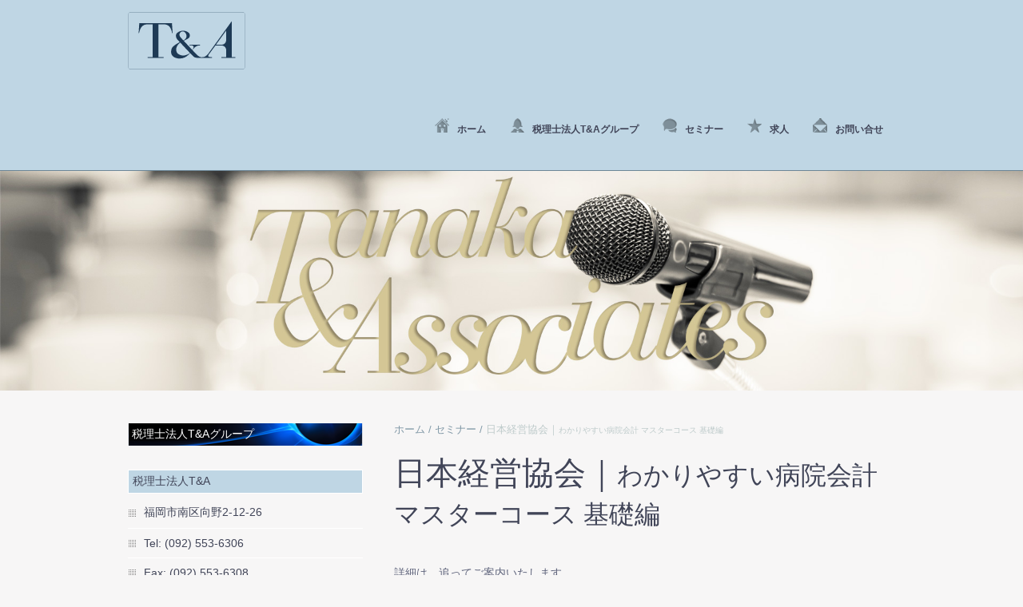

--- FILE ---
content_type: text/html; charset=UTF-8
request_url: https://tanakaoffice.com/seminarannai/%E6%97%A5%E6%9C%AC%E7%B5%8C%E5%96%B6%E5%8D%94%E4%BC%9A%EF%BD%9C%E3%82%8F%E3%81%8B%E3%82%8A%E3%82%84%E3%81%99%E3%81%84%E7%97%85%E9%99%A2%E4%BC%9A%E8%A8%88-%E3%83%9E%E3%82%B9%E3%82%BF%E3%83%BC%E3%82%B3/
body_size: 23483
content:
<!DOCTYPE html>
<html lang="ja" class="no-js">
<head>
	<meta charset="UTF-8">
	<link rel="profile" href="http://gmpg.org/xfn/11">
		<meta name="keywords" content="税理士法人T&amp;A,田中哲税理士事務所,会計,税務" />
<meta name="description" content="税理士法人T&amp;Aグループは、税理士法人T&amp;Aを中心とした企業経営・個人事業経営支援のために構成された会計・税務の専門家集団です。経営上の大きな悩みである会計・税務の問題はもとより、多様化していく経営者の悩みや問題を解決し、企業の持続・継続性" />
<script>(function(html){html.className = html.className.replace(/\bno-js\b/,'js')})(document.documentElement);</script>
<title>日本経営協会｜わかりやすい病院会計 マスターコース 基礎編 &#8211; 税理士法人T&amp;Aグループ</title>
<meta name='robots' content='max-image-preview:large' />
<link rel='dns-prefetch' href='//fonts.googleapis.com' />
<link rel='dns-prefetch' href='//s.w.org' />
<link rel="alternate" type="application/rss+xml" title="税理士法人T&amp;Aグループ &raquo; フィード" href="/feed/" />
<link rel="alternate" type="application/rss+xml" title="税理士法人T&amp;Aグループ &raquo; コメントフィード" href="/comments/feed/" />
<link rel='stylesheet' id='wp-block-library-css'  href='/wp-includes/css/dist/block-library/style.min.css?ver=5.7.14' type='text/css' media='all' />
<link rel='stylesheet' id='twentysixteen-fonts-css'  href='//fonts.googleapis.com/css?family=Merriweather%3A400%2C700%2C900%2C400italic%2C700italic%2C900italic%7CMontserrat%3A400%2C700%7CInconsolata%3A400&#038;subset=latin%2Clatin-ext' type='text/css' media='all' />
<link rel='stylesheet' id='genericons-css'  href='/wp-content/themes/twentysixteen/genericons/genericons.css?ver=3.4.1' type='text/css' media='all' />
<link rel='stylesheet' id='twentysixteen-style-css'  href='/wp-content/themes/twentysixteen/style.css?ver=5.7.14' type='text/css' media='all' />
<style id='twentysixteen-style-inline-css' type='text/css'>
	/* Color Scheme */

	/* Background Color */
	body {
		background-color: #616a73;
	}

	/* Page Background Color */
	.site {
		background-color: #4d545c;
	}

	mark,
	ins,
	button,
	button[disabled]:hover,
	button[disabled]:focus,
	input[type="button"],
	input[type="button"][disabled]:hover,
	input[type="button"][disabled]:focus,
	input[type="reset"],
	input[type="reset"][disabled]:hover,
	input[type="reset"][disabled]:focus,
	input[type="submit"],
	input[type="submit"][disabled]:hover,
	input[type="submit"][disabled]:focus,
	.menu-toggle.toggled-on,
	.menu-toggle.toggled-on:hover,
	.menu-toggle.toggled-on:focus,
	.pagination .prev,
	.pagination .next,
	.pagination .prev:hover,
	.pagination .prev:focus,
	.pagination .next:hover,
	.pagination .next:focus,
	.pagination .nav-links:before,
	.pagination .nav-links:after,
	.widget_calendar tbody a,
	.widget_calendar tbody a:hover,
	.widget_calendar tbody a:focus,
	.page-links a,
	.page-links a:hover,
	.page-links a:focus {
		color: #4d545c;
	}

	/* Link Color */
	.menu-toggle:hover,
	.menu-toggle:focus,
	a,
	.main-navigation a:hover,
	.main-navigation a:focus,
	.dropdown-toggle:hover,
	.dropdown-toggle:focus,
	.social-navigation a:hover:before,
	.social-navigation a:focus:before,
	.post-navigation a:hover .post-title,
	.post-navigation a:focus .post-title,
	.tagcloud a:hover,
	.tagcloud a:focus,
	.site-branding .site-title a:hover,
	.site-branding .site-title a:focus,
	.entry-title a:hover,
	.entry-title a:focus,
	.entry-footer a:hover,
	.entry-footer a:focus,
	.comment-metadata a:hover,
	.comment-metadata a:focus,
	.pingback .comment-edit-link:hover,
	.pingback .comment-edit-link:focus,
	.comment-reply-link,
	.comment-reply-link:hover,
	.comment-reply-link:focus,
	.required,
	.site-info a:hover,
	.site-info a:focus {
		color: #c7c7c7;
	}

	mark,
	ins,
	button:hover,
	button:focus,
	input[type="button"]:hover,
	input[type="button"]:focus,
	input[type="reset"]:hover,
	input[type="reset"]:focus,
	input[type="submit"]:hover,
	input[type="submit"]:focus,
	.pagination .prev:hover,
	.pagination .prev:focus,
	.pagination .next:hover,
	.pagination .next:focus,
	.widget_calendar tbody a,
	.page-links a:hover,
	.page-links a:focus {
		background-color: #c7c7c7;
	}

	input[type="text"]:focus,
	input[type="email"]:focus,
	input[type="url"]:focus,
	input[type="password"]:focus,
	input[type="search"]:focus,
	textarea:focus,
	.tagcloud a:hover,
	.tagcloud a:focus,
	.menu-toggle:hover,
	.menu-toggle:focus {
		border-color: #c7c7c7;
	}

	/* Main Text Color */
	body,
	blockquote cite,
	blockquote small,
	.main-navigation a,
	.menu-toggle,
	.dropdown-toggle,
	.social-navigation a,
	.post-navigation a,
	.pagination a:hover,
	.pagination a:focus,
	.widget-title a,
	.site-branding .site-title a,
	.entry-title a,
	.page-links > .page-links-title,
	.comment-author,
	.comment-reply-title small a:hover,
	.comment-reply-title small a:focus {
		color: #f2f2f2;
	}

	blockquote,
	.menu-toggle.toggled-on,
	.menu-toggle.toggled-on:hover,
	.menu-toggle.toggled-on:focus,
	.post-navigation,
	.post-navigation div + div,
	.pagination,
	.widget,
	.page-header,
	.page-links a,
	.comments-title,
	.comment-reply-title {
		border-color: #f2f2f2;
	}

	button,
	button[disabled]:hover,
	button[disabled]:focus,
	input[type="button"],
	input[type="button"][disabled]:hover,
	input[type="button"][disabled]:focus,
	input[type="reset"],
	input[type="reset"][disabled]:hover,
	input[type="reset"][disabled]:focus,
	input[type="submit"],
	input[type="submit"][disabled]:hover,
	input[type="submit"][disabled]:focus,
	.menu-toggle.toggled-on,
	.menu-toggle.toggled-on:hover,
	.menu-toggle.toggled-on:focus,
	.pagination:before,
	.pagination:after,
	.pagination .prev,
	.pagination .next,
	.page-links a {
		background-color: #f2f2f2;
	}

	/* Secondary Text Color */

	/**
	 * IE8 and earlier will drop any block with CSS3 selectors.
	 * Do not combine these styles with the next block.
	 */
	body:not(.search-results) .entry-summary {
		color: #f2f2f2;
	}

	blockquote,
	.post-password-form label,
	a:hover,
	a:focus,
	a:active,
	.post-navigation .meta-nav,
	.image-navigation,
	.comment-navigation,
	.widget_recent_entries .post-date,
	.widget_rss .rss-date,
	.widget_rss cite,
	.site-description,
	.author-bio,
	.entry-footer,
	.entry-footer a,
	.sticky-post,
	.taxonomy-description,
	.entry-caption,
	.comment-metadata,
	.pingback .edit-link,
	.comment-metadata a,
	.pingback .comment-edit-link,
	.comment-form label,
	.comment-notes,
	.comment-awaiting-moderation,
	.logged-in-as,
	.form-allowed-tags,
	.site-info,
	.site-info a,
	.wp-caption .wp-caption-text,
	.gallery-caption,
	.widecolumn label,
	.widecolumn .mu_register label {
		color: #f2f2f2;
	}

	.widget_calendar tbody a:hover,
	.widget_calendar tbody a:focus {
		background-color: #f2f2f2;
	}

	/* Border Color */
	fieldset,
	pre,
	abbr,
	acronym,
	table,
	th,
	td,
	input[type="text"],
	input[type="email"],
	input[type="url"],
	input[type="password"],
	input[type="search"],
	textarea,
	.main-navigation li,
	.main-navigation .primary-menu,
	.menu-toggle,
	.dropdown-toggle:after,
	.social-navigation a,
	.image-navigation,
	.comment-navigation,
	.tagcloud a,
	.entry-content,
	.entry-summary,
	.page-links a,
	.page-links > span,
	.comment-list article,
	.comment-list .pingback,
	.comment-list .trackback,
	.comment-reply-link,
	.no-comments,
	.widecolumn .mu_register .mu_alert {
		border-color: #f2f2f2; /* Fallback for IE7 and IE8 */
		border-color: rgba( 242, 242, 242, 0.2);
	}

	hr,
	code {
		background-color: #f2f2f2; /* Fallback for IE7 and IE8 */
		background-color: rgba( 242, 242, 242, 0.2);
	}

	@media screen and (min-width: 56.875em) {
		.main-navigation li:hover > a,
		.main-navigation li.focus > a {
			color: #c7c7c7;
		}

		.main-navigation ul ul,
		.main-navigation ul ul li {
			border-color: rgba( 242, 242, 242, 0.2);
		}

		.main-navigation ul ul:before {
			border-top-color: rgba( 242, 242, 242, 0.2);
			border-bottom-color: rgba( 242, 242, 242, 0.2);
		}

		.main-navigation ul ul li {
			background-color: #4d545c;
		}

		.main-navigation ul ul:after {
			border-top-color: #4d545c;
			border-bottom-color: #4d545c;
		}
	}


		/* Custom Page Background Color */
		.site {
			background-color: #ffffff;
		}

		mark,
		ins,
		button,
		button[disabled]:hover,
		button[disabled]:focus,
		input[type="button"],
		input[type="button"][disabled]:hover,
		input[type="button"][disabled]:focus,
		input[type="reset"],
		input[type="reset"][disabled]:hover,
		input[type="reset"][disabled]:focus,
		input[type="submit"],
		input[type="submit"][disabled]:hover,
		input[type="submit"][disabled]:focus,
		.menu-toggle.toggled-on,
		.menu-toggle.toggled-on:hover,
		.menu-toggle.toggled-on:focus,
		.pagination .prev,
		.pagination .next,
		.pagination .prev:hover,
		.pagination .prev:focus,
		.pagination .next:hover,
		.pagination .next:focus,
		.pagination .nav-links:before,
		.pagination .nav-links:after,
		.widget_calendar tbody a,
		.widget_calendar tbody a:hover,
		.widget_calendar tbody a:focus,
		.page-links a,
		.page-links a:hover,
		.page-links a:focus {
			color: #ffffff;
		}

		@media screen and (min-width: 56.875em) {
			.main-navigation ul ul li {
				background-color: #ffffff;
			}

			.main-navigation ul ul:after {
				border-top-color: #ffffff;
				border-bottom-color: #ffffff;
			}
		}
	
</style>
<!--[if lt IE 10]>
<link rel='stylesheet' id='twentysixteen-ie-css'  href='/wp-content/themes/twentysixteen/css/ie.css?ver=20150825' type='text/css' media='all' />
<![endif]-->
<!--[if lt IE 9]>
<link rel='stylesheet' id='twentysixteen-ie8-css'  href='/wp-content/themes/twentysixteen/css/ie8.css?ver=20150825' type='text/css' media='all' />
<![endif]-->
<!--[if lt IE 8]>
<link rel='stylesheet' id='twentysixteen-ie7-css'  href='/wp-content/themes/twentysixteen/css/ie7.css?ver=20150825' type='text/css' media='all' />
<![endif]-->
<!--[if lt IE 9]>
<script type='text/javascript' src='/wp-content/themes/twentysixteen/js/html5.js?ver=3.7.3' id='twentysixteen-html5-js'></script>
<![endif]-->
<script type='text/javascript' src='/wp-includes/js/jquery/jquery.min.js?ver=3.5.1' id='jquery-core-js'></script>
<script type='text/javascript' src='/wp-includes/js/jquery/jquery-migrate.min.js?ver=3.3.2' id='jquery-migrate-js'></script>
<link rel="https://api.w.org/" href="/wp-json/" /><link rel="EditURI" type="application/rsd+xml" title="RSD" href="/xmlrpc.php?rsd" />
<link rel="wlwmanifest" type="application/wlwmanifest+xml" href="/wp-includes/wlwmanifest.xml" /> 
<meta name="generator" content="WordPress 5.7.14" />
<link rel="canonical" href="/seminarannai/%e6%97%a5%e6%9c%ac%e7%b5%8c%e5%96%b6%e5%8d%94%e4%bc%9a%ef%bd%9c%e3%82%8f%e3%81%8b%e3%82%8a%e3%82%84%e3%81%99%e3%81%84%e7%97%85%e9%99%a2%e4%bc%9a%e8%a8%88-%e3%83%9e%e3%82%b9%e3%82%bf%e3%83%bc%e3%82%b3/" />
<link rel='shortlink' href='/?p=234' />
<link rel="alternate" type="application/json+oembed" href="/wp-json/oembed/1.0/embed?url=https%3A%2F%2Ftanakaoffice.com%2Fseminarannai%2F%25e6%2597%25a5%25e6%259c%25ac%25e7%25b5%258c%25e5%2596%25b6%25e5%258d%2594%25e4%25bc%259a%25ef%25bd%259c%25e3%2582%258f%25e3%2581%258b%25e3%2582%258a%25e3%2582%2584%25e3%2581%2599%25e3%2581%2584%25e7%2597%2585%25e9%2599%25a2%25e4%25bc%259a%25e8%25a8%2588-%25e3%2583%259e%25e3%2582%25b9%25e3%2582%25bf%25e3%2583%25bc%25e3%2582%25b3%2F" />
<link rel="alternate" type="text/xml+oembed" href="/wp-json/oembed/1.0/embed?url=https%3A%2F%2Ftanakaoffice.com%2Fseminarannai%2F%25e6%2597%25a5%25e6%259c%25ac%25e7%25b5%258c%25e5%2596%25b6%25e5%258d%2594%25e4%25bc%259a%25ef%25bd%259c%25e3%2582%258f%25e3%2581%258b%25e3%2582%258a%25e3%2582%2584%25e3%2581%2599%25e3%2581%2584%25e7%2597%2585%25e9%2599%25a2%25e4%25bc%259a%25e8%25a8%2588-%25e3%2583%259e%25e3%2582%25b9%25e3%2582%25bf%25e3%2583%25bc%25e3%2582%25b3%2F&#038;format=xml" />
<style type="text/css" id="custom-background-css">
body.custom-background { background-color: #ffffff; }
</style>
	
	
	<!-- Mobile Specific Metas ============== -->
	<meta name="viewport" content="width=device-width, initial-scale=1, maximum-scale=1, user-scalable=0">

	<!-- CSS ================================ -->
	<link rel="stylesheet" href="/common/css/base.css">
	<link rel="stylesheet" href="/common/css/skeleton.css">
	<link rel="stylesheet" href="/common/css/screen.css">
	<link rel="stylesheet" href="/common/css/screen_my.css">
	<link rel="stylesheet" href="/common/css/screen_sp.css">

	<!-- Favicons =========================== -->

	<link rel="shortcut icon" href="/common/images/favicon.png">
	<link rel="apple-touch-icon" href="/common/images/apple-touch-icon.png">
	<link rel="apple-touch-icon" sizes="72x72" href="/common/images/apple-touch-icon-72x72.png">
	<link rel="apple-touch-icon" sizes="114x114" href="/common/images/apple-touch-icon-114x114.png">

	<!-- Google Fonts ======================= -->
	<link href='//fonts.googleapis.com/css?family=PT+Serif:400,700,400italic,700italic' rel='stylesheet' type='text/css'>
<!-- new_to top -->
<script src="//ajax.googleapis.com/ajax/libs/jquery/2.1.4/jquery.min.js"></script>


<!-- new_to top -->
<script>
    $(function() {
    var topBtn = $('#page-top');    
    topBtn.hide();
    //スクロールが100に達したらボタン表示
    $(window).scroll(function () {
        if ($(this).scrollTop() > 100) {
            topBtn.fadeIn();
        } else {
            topBtn.fadeOut();
        }
    });
    //スクロールしてトップ
    topBtn.click(function () {
        $('body,html').animate({
            scrollTop: 0
        }, 500);
        return false;
    });
});
</script>
<!-- new_to top -->

</head>

<body class="seminarannai-template-default single single-seminarannai postid-234 custom-background">
<!-- Home - Content Part ========================= -->
<div id="header">
<div class="container header">



<!-- Header | Logo, Menu====================== -->
<header>

<!-- PC・タブレット用-->
<div class="clearfix">
<div class="logo">
	<a href="/">
		<div>
			<img src="/common/images/logo.svg">
		</div>
	</a>
</div>
</div>
<div class="mainmenu">
<div id="mainmenu">
<ul class="sf-menu clearfix">
<li><a href="/" ><span class="home"><img src="/common/images/home.png" alt="" /></span>ホーム</a></li>
<li>
<a href="/about/" >
<span class="home">
<img src="/common/images/about.png" alt="" /></span>税理士法人T&Aグループ</a>
					<ul>
						<li><a href="/about/">税理士法人T&Aグループ概要</a></li>
						<li><a href="/kaikei-service/">会計・税務申告サービス</a></li>
						<li><a href="/keiei-service/">経営戦略・事業計画サービス</a></li>
						<li><a href="/shisan-service/">事業承継・資産承継サービス</a></li>
						<li><a href="/i-keiei-service/">医療法人・社会福祉法人運営サービス</a></li>
						<li><a href="/ma-service/">組織再編成・M&Aサービス</a></li>
					</ul>
				</li>
<!--
復活させる場合、/common/css/screen.cssの1380行目付近 .mainmenu を調整。-->

<li><a href="/seminar/" >
<span class="home"><img src="/common/images/blog.png" alt="セミナー" /></span>セミナー</a>

<!--　<ul> 
<li><a href="/iryo-syakaihukushi-jirei/">医療・社会福祉法人</a></li>
<li><a href="/syokei-jirei/">事業承継・資産承継</a></li>
</ul>
</li>-->

<li><a href="/recruit/" ><span class="home"><img src="/common/images/features.png" alt="" /></span>求人</a>
</li>
<li><a href="/contact/" ><span class="home"><img src="/common/images/contact.png" alt="" /></span>お問い合せ</a>
</li>
</div>
</div>
<!-- Responsive Menu -->
<form id="responsive-menu" action="#" method="post">
          <select>
            <option value="">ナビゲーション</option>
            <option value="/">ホーム</option>
            <option value="/about/">税理士法人T&Aグループ概要</option>
			<option value="/kaikei-service/">会計・税務申告サービス</option>
			<option value="/keiei-service/">経営戦略サービス</option>
			<option value="/shisan-service/">事業承継・資産承継サービス</option>
			<option value="/i-keiei-service/">医療法人・社会福祉法人運営サービス</option>
			<option value="/ma-service/">組織再編成・M&Aサービス</option>
<option value="/seminar/">セミナー</option>
            <option value="/recruit/">求人</option>
            <option value="/contact/">お問い合せ</option>
          </select>
        </form>
      </div>
    </header>
  </div>
</div>
<!-- Home Content Part - Slider ================== -->
  <!-- PC・タブレット用-->
<div class="flexslider">
  <ul class="slides">
    <li> <a href="#"><img src="/common/images/seminar/seminar.jpg" alt="セミナー"/></a> </li>
  </ul>
</div>

<!-- Contact Content Part - Contact Form ==================================================
================================================== -->
<div class="container">
  <div class="blankSeparator"></div>
  <!-- one_third ends here -->
		<div class="two_third right">
<!-- 	<div class="contents" style="text-align:center;">
		<a href="#zaimu-staff"><div class="orgbox gray first">税務会計スタッフ</div></a>
		<a href="#hojyo-staff"><div class="orgbox gray">税務会計補助スタッフ</div></a>
	</div> -->
			<div class="contents">
				
<article id="post-234" class="post-234 seminarannai type-seminarannai status-publish hentry">
	<header class="entry-header">
		<!-- pankuzu -->
		<div class="pankuzu">
			<ol itemscope="" itemtype="http://schema.org/BreadcrumbList" class="breadcrumb no-print">
				<li itemprop="itemListElement" itemscope="" itemtype="http://schema.org/ListItem">
					<a href="/" itemprop="item">
						<span itemprop="name">ホーム</span></a>
					<meta itemprop="position" content="1">
				</li>
								<li itemprop="itemListElement" itemscope="" itemtype="http://schema.org/ListItem">
					<a href="/seminar/" itemprop="item">
					<span itemprop="name">セミナー</span></a>
					<meta itemprop="position" content="2">
				</li>
								<li itemprop="itemListElement" itemscope="" itemtype="http://schema.org/ListItem">
					<a href="https://tanakaoffice.com/seminarannai/%e6%97%a5%e6%9c%ac%e7%b5%8c%e5%96%b6%e5%8d%94%e4%bc%9a%ef%bd%9c%e3%82%8f%e3%81%8b%e3%82%8a%e3%82%84%e3%81%99%e3%81%84%e7%97%85%e9%99%a2%e4%bc%9a%e8%a8%88-%e3%83%9e%e3%82%b9%e3%82%bf%e3%83%bc%e3%82%b3/" itemprop="item" disabled>
					<span itemprop="name">日本経営協会｜<small>わかりやすい病院会計 マスターコース 基礎編</small></span></a>
									<meta itemprop="position" content="3">
									
				</li>
			</ol>
		</div>
		
		
		<h1 class="entry-title">日本経営協会｜<small>わかりやすい病院会計 マスターコース 基礎編</small></h1>	</header><!-- .entry-header -->

	
	
	<div class="entry-content">
		<p>詳細は、追ってご案内いたします。</p>
	</div><!-- .entry-content -->

	<footer class="entry-footer">
					</footer><!-- .entry-footer -->
</article><!-- #post-## -->
			</div>
		</div>
    <!-- Contact Sidebar ==================================================
================================================== -->
  <div class="one_third contactsidebar right lastcolumn">
	<section class="first">
		<div class="boxtwosep"></div>
		<a href="/about/" alt="税理士法人T&A">
			<div class="about-btn-area">
				<div>税理士法人T&Aグループ</div>
			</div>
		</a>
	</section>
    <section class="second">
      <h3>税理士法人T&A</h3>
      <div class="boxtwosep"></div>
      <ul class="contactsidebarList">
        <li>福岡市南区向野2-12-26</li>
        <li>Tel: (092) 553-6306</li>
        <li>Fax: (092) 553-6308</li>
<!-- <li>Website: <a href="#" title="">http://yoursitename.com</a></li>
      </ul>
    </section>
    <section class="third">
      <h3>求人募集</h3>
      <div class="boxtwosep"></div>
      <h5><span class="color">若干名</span> 税務会計業務全般</h5>
      <p>前向きな姿勢で業務に取り組む方。勤勉で、知識の向上に努める方。 
現状に甘んじない方。相手の立場で物事を考えることができる方。</p>
<a href="/recruit/" title="" class="buttonhome">&rarr; 詳しくは</a>
    </section> --> 
  </div>
</div>

<div class="blankSeparator2"></div>
<!-- Footer ======================================= -->
<div id="footer">

<div class="container footer">
<div class="one_fourth">
<h3>税理士法人T&A<br />（旧 田中哲税務会計事務所）</h3>
<p>〒815-0035 福岡市南区向野2-12-26<br/>
TEL 092-553-6306<br/>FAX 092-553-6308</p>
</div>
<div class="one_fourth lastcolumn">
<h3>グループ会社紹介</h3>
<ul>
<li class="lines"><a href="/keiei-service/"</a>株式会社ティーアンドエイネットワーク</li>
<li class="lines"><a href="/shisan-service/">株式会社フィナンシャル・プランニング</a></li>
<li class="lines"><a href="/i-keiei-service/">株式会社ホスピタル・マネジメント</a></li>
<li class="lines"><a href="/ma-service/">株式会社MID九州</a></li><br />
<li class="lines"><a href="/sitemap/">サイトマップ</a></li>
</ul>
</div>
</div>
<!-- container ends here --> 
</div>
<!-- footer ends here --> 

	<!-- footer ends here --> 
	<!-- Copyright =================================== -->
	<div id="copyright">
		<div class="container">
			<div class="eleven columns alpha">
				<p class="copyright">&copy; Copyright 2017 Tanaka &amp; Associates All rights reserved</p>
			</div>
		</div>
	</div>
	<!-- container ends here --> 
</div>
<!-- copyright ends here --> 
<!-- End Document =============================== --> 
<!-- Scripts ==================================== --> 
<script src="/common/js/jquery-1.8.0.min.js" type="text/javascript"></script> 
<!-- Main js files --> 
<script src="/common/js/screen.js" type="text/javascript"></script> 
<!-- Tooltip --> 
<script src="/common/js/poshytip-1.0/src/jquery.poshytip.min.js" type="text/javascript"></script> 
<!-- Tabs --> 
<script src="/common/js/tabs.js" type="text/javascript"></script> 
<!-- Tweets --> 
<script src="/common/js/jquery.tweetable.js" type="text/javascript"></script> 
<!-- Include prettyPhoto --> 
<script src="/common/js/jquery.prettyPhoto.js" type="text/javascript"></script> 
<!-- Include Superfish --> 
<script src="/common/js/superfish.js" type="text/javascript"></script> 
<script src="/common/js/hoverIntent.js" type="text/javascript"></script> 
<!-- Flexslider --> 
<script src="/common/js/jquery.flexslider-min.js" type="text/javascript"></script> 
<script type="text/javascript" src="/common/js/modernizr.custom.29473.js"></script>

<script type='text/javascript' src='/wp-content/themes/twentysixteen/js/skip-link-focus-fix.js?ver=20150825' id='twentysixteen-skip-link-focus-fix-js'></script>
<script type='text/javascript' id='twentysixteen-script-js-extra'>
/* <![CDATA[ */
var screenReaderText = {"expand":"\u30b5\u30d6\u30e1\u30cb\u30e5\u30fc\u3092\u5c55\u958b","collapse":"\u30b5\u30d6\u30e1\u30cb\u30e5\u30fc\u3092\u9589\u3058\u308b"};
/* ]]> */
</script>
<script type='text/javascript' src='/wp-content/themes/twentysixteen/js/functions.js?ver=20150825' id='twentysixteen-script-js'></script>
<script type='text/javascript' src='/wp-includes/js/wp-embed.min.js?ver=5.7.14' id='wp-embed-js'></script>

<p id="page-top"><a href="#">PAGE TOP</a></p>

<!-- <p id="page-top"> <a href="#">top</a></p> --> 

</body>
</html>


--- FILE ---
content_type: text/css
request_url: https://tanakaoffice.com/common/css/screen.css
body_size: 30397
content:
/****************************** MAIN STYLES - backgorund,deviders ******************************/

/* Main Container */
img, embed, object, video {
	max-width: 100%
}
/* Deviders */
div.line {
	height: 6px;
	background:url(../images/separator.png) 0 0 no-repeat;
	border-top:2px solid #cfa0d1;
	display: block;
	margin:0;
}
div.sepContainer {
	height: 4px;
	background:#e1e8ed;
	border-left:20px solid #bfd6e4;
	display: block;
	margin: 20px 0;
}
div.sepContainer1 {
	height: 4px;
	background:#e1e8ed;
	border-left:20px solid #bfd6e4;
	display: block;
	margin: 10px 0 30px 0;
}
div.sepContainer2 {
	height: 4px;
	background:#e1e8ed;
	border-left:20px solid #bfd6e4;
	display: block;
	margin: 5px 0;
}
div.blankSeparator {
	height: 1px;
	margin:20px 0;
	display: block;
}
div.blankSeparator1 {
	height: 1px;
	margin:25px 0;
	display: block;
}
div.blankSeparator2 {
	height: 1px;
	margin:10px 0;
	display: block;
}
.tip-twitter {
	z-index:1000;
	text-align:left;
	border-radius:4px;
	-moz-border-radius:4px;
	-webkit-border-radius:4px;
	padding:8px 8px;
	max-width:200px;
	color:#fff;
	background-color: #8098a6;
	font-family: Arial, Helvetica, sans-serif;
}
.tip-twitter .tip-inner {
	font:12px/16px Arial, Helvetica, sans-serif;
}
/****************************** HOME - Content Part - Logo&Menu ******************************/
/* Header - Logo & Menu */
#header {
	background:#bfd6e4;
	margin-top:0px;
	border-bottom:1px solid #6d8696;
}
.logo {
	float: left;
	margin-right: 2px;
	margin-top:15px;
	margin-bottom:10px;
}
.mainmenu {
	float:right;
}
ul.sf-menu {
	margin-top:0px;
}
/*** ESSENTIAL STYLES ***/
.sf-menu, .sf-menu * {
	margin:			0;
	padding:		0;
	list-style:		none;
}
.sf-menu {
	line-height:	1.0;
}
.sf-menu ul {
	position:		absolute;
	top:			-999em;
	width:			16em; /* left offset of submenus need to match (see below) */
}
.sf-menu ul li {
	width:			100%;
}
.sf-menu li:hover {
	visibility:		inherit; /* fixes IE7 'sticky bug' */
}
.sf-menu li {
	float:			left;
	position:		relative;
}
.sf-menu a {
	display:		block;
	position:		relative;
}
.sf-menu li:hover ul, .sf-menu li.sfHover ul {
	left:			0;
	top:			2.5em; /* match top ul list item height */
	z-index:		99;
}
ul.sf-menu li:hover li ul, ul.sf-menu li.sfHover li ul {
	top:			-999em;
}
ul.sf-menu li li:hover ul, ul.sf-menu li li.sfHover ul {
	left:			10em; /* match ul width */
	top:			0;
}
ul.sf-menu li li:hover li ul, ul.sf-menu li li.sfHover li ul {
	top:			-999em;
}
ul.sf-menu li li li:hover ul, ul.sf-menu li li li.sfHover ul {
	left:			10em; /* match ul width */
	top:			0;
}
.sf-menu {
	position: relative;
	float: right;
	line-height: 12px;
	margin: 0;
	z-index: 99;
}
.sf-menu li {
	background:transparent;
	border-top:2px solid transparent;
	-webkit-transition: all 0.5s ease;
	-moz-transition: all 0.5s ease-in-out;
	-o-transition: all 0.5s ease-in-out;
	-ms-transition: all 0.5s ease-in-out;
	transition: all 0.5s ease-in-out;
}
.sf-menu li:hover { /* visited pseudo selector so IE6 applies text colour*/
	background: rgba(215, 234, 238, 0.3);
	border-top:2px solid #fff;
}
.sf-menu li a {
	font-family: Arial, Helvetica, sans-serif;
	font-size: 12px;
	padding:45px 15px 45px 15px;
	text-decoration:none;
	text-transform:uppercase;
	font-weight:600;
	color: #414558;
}
li a#visited {
	background: rgba(215, 234, 238, 0.3);
}
/*** submenu ***/
.sf-menu li ul {
	border-bottom:5px solid #bfd6e4;
	margin-top:75px;
}
.sf-menu ul li { /* visited pseudo selector so IE6 applies text colour*/
	border-top:none;
}
.sf-menu ul li:hover { /* visited pseudo selector so IE6 applies text colour*/
	border-top:none;
}
.sf-menu li ul li a {
	padding:15px 0 15px 0;
	text-decoration:none;
	color:#fff;
	background:#727888;
	color: #fff;
	border: 0;
	padding:15px;
	font-weight: normal;
	font-size: 11px;
	/*text-transform:lowercase;*/
	-webkit-transition: all 0.3s ease;
	-moz-transition: all 0.3s ease-in-out;
	-o-transition: all 0.3s ease-in-out;
	-ms-transition: all 0.3s ease-in-out;
	transition: all 0.3s ease-in-out;
}
.sf-menu li ul li a:hover {
	padding-left: 18px;
}
.sf-menu li li {
	border-bottom:1px solid #606573;
}
/* apply hovers to modern browsers */
a:focus > .sf-sub-indicator, a:hover > .sf-sub-indicator, a:active > .sf-sub-indicator, li:hover > a > .sf-sub-indicator, li.sfHover > a > .sf-sub-indicator {
	background-position: -10px -100px; /* arrow hovers for modern browsers*/
}
/* point right for anchors in subs */
.sf-menu ul .sf-sub-indicator {
	background-position:-10px 0;
}
.sf-menu ul a > .sf-sub-indicator {
	background-position:  0 0;
}
/* apply hovers to modern browsers */
.sf-menu ul a:focus > .sf-sub-indicator, .sf-menu ul a:hover > .sf-sub-indicator, .sf-menu ul a:active > .sf-sub-indicator, .sf-menu ul li:hover > a > .sf-sub-indicator, .sf-menu ul li.sfHover > a > .sf-sub-indicator {
	background-position: -10px 0; /* arrow hovers for modern browsers*/
}
span.home {
	margin-right:10px;
}
/****************************** HOME - Content Part - FlexSlider ******************************/
/*
 * jQuery FlexSlider v1.8
 * http://www.woothemes.com/flexslider/
 *
 * Copyright 2012 WooThemes
 * Free to use under the MIT license.
 * http://www.opensource.org/licenses/mit-license.php
 */

/* Browser Resets */
.flex-container a, .flexslider a, .flex-container a:active, .flexslider a:active, .flex-container a:focus, .flexslider a:focus {
	outline: none;
}
.slides, .flex-control-nav, .flex-direction-nav {
	margin: 0;
	padding: 0;
	list-style: none;
}
/* FlexSlider Necessary Styles
*********************************/
.flexslider {
	margin: 0px 0 0 0;
	padding: 0;
	background:#fff;
	border-top:1px solid #efefef;
	border-bottom:5px solid #89a2b2;
}
.flexslider .slides > li {
	display: none;
	-webkit-backface-visibility: hidden;
} /* Hide the slides before the JS is loaded. Avoids image jumping */
.flexslider .slides img {
	display: block;
}
.flex-pauseplay span {
	text-transform: capitalize;
}
/* Clearfix for the .slides element */
.slides:after {
	content: ".";
	display: block;
	clear: both;
	visibility: hidden;
	line-height: 0;
	height: 0;
}
html[xmlns] .slides {
	display: block;
}
* html .slides {
	height: 1%;
}
/* No JavaScript Fallback */
/* If you are not using another script, such as Modernizr, make sure you
 * include js that eliminates this class on page load */
.no-js .slides > li:first-child {
	display: block;
}
/* FlexSlider Default Theme
*********************************/
.flexslider {
	position: relative;
	zoom: 1;
}
.flexslider .slides {
	zoom: 1;
}
.flexslider .slides > li {
	position: relative;
}
/* Suggested container for "Slide" animation setups. Can replace this with your own, if you wish */
.flex-container {
	zoom: 1;
	position: relative;
}
/* Caption style */
/* IE rgba() hack */
.flex-caption {
	zoom: 1;
	width: 20%;
	padding: 2%;
	margin: 0;
	position: absolute;
	left: 0;
	bottom: 0;
	background:#bfd6e4;
	color:#414558;
	font-size: 12px;
	line-height: 15px;
}
/* Direction Nav */
.flex-direction-nav {
	height: 0;
}
.flex-direction-nav a {
	width:52px;
	height: 52px;
	margin: -15px 0 0;
	display: block;
	background:  url(../images/flexslider/bg_direction_nav.png) no-repeat;
	position: absolute;
	top: 50%;
	cursor: pointer;
	text-indent: -999em;
}
.flex-direction-nav .flex-next {
	background-position: -52px 0;
	right: 0px;
}
.flex-direction-nav .flex-prev {
	left: 0px;
}
.flex-direction-nav .flex-disabled {
	opacity: .3;
	filter:alpha(opacity=30);
	cursor: default;
}
/* Control Nav */
.flex-control-nav {
	width: 100%;
	position: absolute;
	bottom: -30px;
	text-align: center;
}
.flex-control-nav li {
	margin: 0 0 0 5px;
	display: inline-block;
	zoom: 1;
*display: inline;
}
.flex-control-nav li:first-child {
	margin: 0;
}
.flex-control-nav a {
	width: 13px;
	height: 13px;
	display: block;
	cursor: pointer;
	text-indent: -999em;
}
.flex-control-nav a:hover {
	background-position: 0 -13px;
}
.flex-control-nav a.flex-active {
	background-position: 0 -26px;
	cursor: default;
}
/****************************** HOME - Content Part - Box One ******************************/
.info a {
	color:#89a2b2;
	margin-left:0;
	-webkit-transition: all 0.3s ease;
	-moz-transition: all 0.3s ease-in-out;
	-o-transition: all 0.3s ease-in-out;
	-ms-transition: all 0.3s ease-in-out;
	transition: all 0.3s ease-in-out;
	cursor:pointer;
}
.info a:hover {
	margin-left:4px;
	color:#738a99;
}
span.red {
	color:#c45d69;
}
span.green {
	color:#61bd68;
}
/****************************** HOME - Content Part - Box Two ******************************/
.quote {
	text-align:center;
	padding:0px 0 10px 0;
}
.quote h3 {
	font-style:italic;
	font-weight:bold;
}
.quote h4 {
	margin-bottom:-10px;
}
/*.clients img {
	border-bottom:6px solid #efefef;
	opacity: 0.5;
	filter: alpha(opacity=50);
	-webkit-transition: opacity 0.5s linear;
	-moz-transition: opacity 0.5s linear;
	-o-transition: opacity 0.5s linear;
	-ms-transition: opacity 0.5s linear;
	transition: opacity 0.5s linear;
	cursor:pointer;
}
.clients img:hover {
	opacity: 1;
	filter: alpha(opacity=100);
	-webkit-transition: opacity 1s linear;
	-moz-transition: opacity 1s linear;
	-o-transition: opacity 1s linear;
	-ms-transition: opacity 1s linear;
	transition: opacity 1s linear;
}*/
.clients img:hover {
	opacity: 0.5;
	filter: alpha(opacity=50);
	-webkit-transition: opacity 0.5s linear;
	-moz-transition: opacity 0.5s linear;
	-o-transition: opacity 0.5s linear;
	-ms-transition: opacity 0.5s linear;
	transition: opacity 0.5s linear;
}
.clients img{
	border-bottom:6px solid #efefef;
	opacity: 1;
	filter: alpha(opacity=100);
	-webkit-transition: opacity 1s linear;
	-moz-transition: opacity 1s linear;
	-o-transition: opacity 1s linear;
	-ms-transition: opacity 1s linear;
	transition: opacity 1s linear;
	cursor:pointer;
}
/****************************** HOME - Content Part - Box Three ******************************/
.boxthree .one_third {
	background:#e1e8ed;
	box-shadow: 1px 1px 0px rgba(0, 0, 0, 0.1), 1px -1px 0px #efefef;
	border-bottom:3px solid transparent;
	-webkit-transition: all 0.3s ease;
	-moz-transition: all 0.3s ease-in-out;
	-o-transition: all 0.3s ease-in-out;
	-ms-transition: all 0.3s ease-in-out;
	transition: all 0.3s ease-in-out;
}
.boxthree .one_third:hover {
	border-bottom:3px solid #c45d69;
}
.boxthreeleft, .boxthreecenter, .boxthreeright {
	padding:20px 20px 15px 20px;
}
.boxthree img {
	opacity: 1;
	filter: alpha(opacity=100);
	-webkit-transition: opacity 0.5s linear;
	-moz-transition: opacity 0.5s linear;
	-o-transition: opacity 0.5s linear;
	-ms-transition: opacity 0.5s linear;
	transition: opacity 0.5s linear;
}
.boxthree img:hover {
	opacity: 0.7;
	filter: alpha(opacity=70);
	-webkit-transition: opacity 1s linear;
	-moz-transition: opacity 1s linear;
	-o-transition: opacity 1s linear;
	-ms-transition: opacity 1s linear;
	transition: opacity 1s linear;
}
.boxthree h3 {
	border-bottom:1px solid #d2dbe2;
}
a.simple {
	color:#c45d69;
	font-size:11px;
}
/****************************** HOME - Content Part - Footer ******************************/
#footer {
	background:#626879;
	padding:20px 0px;
	border-top:5px solid #bfd6e4;
}
.footer p {
	color:white;
}
.footer h3 {
	color:#bfd6e4;
}
#tweets li {
	line-height: 1.5em;
	color:#efefef;
}
#tweets li a {
	color:#bfd6e4;
}
#tweets p.meta {
	color:#bfd6e4;
	margin-top:10px;
}
#tweets li.tweet_content_0 {
	border-top:0px none;
	list-style:none;
}
#tweets li:last-child {
	border-bottom:0px none;
}
#tweets .hash {
	color:#efefef;
}
#tweets .reply {
	color:#efefef;
}
.footer ul li {
	color:#f1f2f2;
	border-top:1px solid #787f94;
	border-bottom:1px solid #494d5a;
	padding:5px 0;
}
.footer ul li:last-child {
	border-bottom:none;
}
.footer ul li:first-child {
	border-top:none;
}
.footer ul li a {
	color:white;
	-webkit-transition: all 0.3s ease;
	-moz-transition: all 0.3s ease-in-out;
	-o-transition: all 0.3s ease-in-out;
	-ms-transition: all 0.3s ease-in-out;
	transition: all 0.3s ease-in-out;
	cursor:pointer;
}
.footer ul li a:hover {
	color:#bfd6e4;
	padding-left:5px;
}
/****************************** HOME - Content Part - Copyright ******************************/
#copyright {
	background:#727888;
	border-top:1px solid #414550;
	border-bottom:5px solid #5c616f;
}
p.copyright {
	font-size:12px;
	color:white;
	padding-top:10px;
}
p.copyright a {
	color:#bfd6e4;
}
ul.socials {
	margin-top:10px;
	float:right;
}
ul.socials li {
	display:inline;
}
/****************************** ABOUT - Content Part ******************************/
.aboutoneleft p.quote, .aboutonecenter p.quote {
	color:#647884;
	font-style:italic;
	font-weight:bold;
	font-size:11px;
}
.aboutoneleft img.raster, .aboutonecenter img.raster {
	float:left;
	margin-right:10px;
	margin-top:2px;
}
.aboutoneright img {
	border-bottom:5px solid #bccfdb;
}
/* TOGGLE -------------------------------------------------*/
.toggle-trigger {
	text-decoration: none;
	color: #414550;
	font-weight: bold;
	padding: 10px 10px 10px 25px;
	cursor: pointer;
	border: 1px solid #b7c7d1;
	background: #dae4ea url(../images/about/toggle.png) no-repeat 5px 10px;
	-webkit-transition: all 0.3s ease;
	-moz-transition: all 0.3s ease-in-out;
	-o-transition: all 0.3s ease-in-out;
	-ms-transition: all 0.3s ease-in-out;
	transition: all 0.3s ease-in-out;
}
.toggle-trigger.active {
	border-bottom:1px solid #b7c7d1;
	background:#bfd6e4 url(../images/about/toggle.png) no-repeat 5px -75px;
}
.toggle-trigger:hover {
	background-color:#bfd6e4;
}
.toggle-container {
	margin-bottom: 0px;
	padding: 5px 10px;
	border-bottom: 1px solid #ccc;
	border-right: 1px solid #ccc;
	border-left: 1px solid #ccc;
}
/***************** PORTFOLIO / Pagination*****************/
.portfolio .flexslider {
	margin: 0px 0 30px 0;
	padding: 5px;
	background:#fff;
	border:1px solid #efefef;
}
.portfolio h2 {
	border-bottom:1px dashed #cdcdcd;
	padding:0px 0 5px 0;
}
.portfolio h4 {
	font-style:italic;
	font-size:13px;
}
p.portfolio {
	margin-top:25px;
	background:#fff;
	border:1px solid #efefef;
	padding:5px;
}
ul.pagination {
	padding:22px 0px 10px 0px;
}
ul.pagination li {
	display: inline;
}
ul.pagination li a {
	background-color:white;
	border:#efefef solid 1px;
	color: #414550;
	font-weight:bold;
	width:80px;
	height:80px;
	padding:9px 13px;
	margin-right:5px;
	/* CSS3 Transition */
	transition: background-color 0.5s ease-in-out;
	-moz-transition: background-color 0.5s ease-in-out;
	-webkit-transition: background-color 0.5s ease-in-out;
	cursor:pointer;
}
ul.pagination li a:hover, ul.pagination li a#currentPage {
	text-decoration: none;
	background-color: #bfd6e4;
	color: white;
}
/****************************** Gallery ******************************/
.portfolio4columns .one_fourth {
	margin-bottom:10px;
	background: #fff;
	box-shadow: 1px 1px 0px rgba(0, 0, 0, 0.1), 1px -1px 0px #efefef;
	border-bottom:2px solid transparent;
	-webkit-transition: all 0.3s ease;
	-moz-transition: all 0.3s ease-in-out;
	-o-transition: all 0.3s ease-in-out;
	-ms-transition: all 0.3s ease-in-out;
	transition: all 0.3s ease-in-out;
}
.portfolio4columns .one_fourth:hover {
	border-bottom:2px solid #bfd6e4;
}
.boxfour {
	padding:10px 10px 4px 10px;
}
.portfolio4columns img {
	opacity: 1;
	filter: alpha(opacity=100);
	-webkit-transition: opacity 0.5s linear;
	-moz-transition: opacity 0.5s linear;
	-o-transition: opacity 0.5s linear;
	-ms-transition: opacity 0.5s linear;
	transition: opacity 0.5s linear;
}
.portfolio4columns img:hover {
	opacity: 0.9;
	filter: alpha(opacity=90);
	-webkit-transition: opacity 1s linear;
	-moz-transition: opacity 1s linear;
	-o-transition: opacity 1s linear;
	-ms-transition: opacity 1s linear;
	transition: opacity 1s linear;
}
/* #Tabs (activate in tabs.js)
================================================== */
ul.tabs {
	display: block;
	margin: 0 0 20px 0;
	background:#727888;
}
ul.tabs li {
	width: auto;
	height: 18px;
	padding: 10px 0px;
	float: left;
	margin-bottom: 0;
}
ul.tabs li a {
	text-decoration: none;
	width: auto;
	border-right:1px solid #fff;
	padding:0 20px;
	line-height: 10px;
	margin: 0;
	color:#bfd6e4;
	font-size: 16px;
}
ul.tabs li a.active {
	background:#7cbaca;
	padding:5px 20px;
	position: relative;
	top: 0px;
	margin: 0 0 0 0px;
	color: #fff;
}
ul.tabs li:first-child a.active {
	margin-left: 0;
}
ul.tabs-content {
	margin: 0;
	display: block;
	color:#efefef;
}
ul.tabs-content > li {
	display:none;
}
ul.tabs-content > li.active {
	display: block;
}
/* Clearfixing tabs for beautiful stacking */
	ul.tabs:before, ul.tabs:after {
	content: '\0020';
	display: block;
	overflow: hidden;
	visibility: hidden;
	width: 0;
	height: 0;
}
ul.tabs:after {
	clear: both;
}
ul.tabs {
	zoom: 1;
}
li#beauty, li#woman, li#people {
	-webkit-animation: slideLeft 0.5s ease-in-out forwards;
	-moz-animation: slideLeft 0.5s ease-in-out;
	-o-animation: slideLeft 0.5s ease-in-out;
	-ms-animation: slideLeft 0.5s ease-in-out;
	animation: slideLeft 0.5s ease-in-out;
}
@-webkit-keyframes slideLeft {
 0% {
 -webkit-transform: translateX(-20%);
 opacity: 0;
}
 100% {
 -webkit-transform: translateX(0px);
 opacity: 1;
}
}
 @-moz-keyframes slideLeft {
 0% {
 -moz-transform: translateX(-20%);
 opacity: 0;
}
 100% {
 -moz-transform: translateX(0px);
 opacity: 1;
}
}
 @-o-keyframes slideLeft {
 0% {
 -o-transform: translateX(-20%);
 opacity: 0;
}
 100% {
 -o-transform: translateX(0px);
 opacity: 1;
}
}
 @-ms-keyframes slideLeft {
 0% {
 -ms-transform: translateX(-20%);
 opacity: 0;
}
 100% {
 -ms-transform: translateX(0px);
 opacity: 1;
}
}
 @keyframes slideLeft {
 0% {
 transform: translateX(-20%);
 opacity: 0;
}
 100% {
 transform: translateX(0px);
 opacity: 1;
}
}
/****************************** BLOG - Content Part - Blog Page ******************************/
.post {
	margin-bottom:40px;
	padding:10px;
	background:#fff;
	border:1px solid #efefef;
	opacity: 1;
	filter: alpha(opacity=100);
	-webkit-transition: opacity 0.5s linear;
	-moz-transition: opacity 0.5s linear;
	-o-transition: opacity 0.5s linear;
	-ms-transition: opacity 0.5s linear;
	transition: opacity 0.5s linear;
}
.blog img {
	background:#bfd6e4;
	padding:10px;
	margin-left:-10px;
	margin-bottom:10px;
}
.blog img:hover {
	opacity: 0.7;
	filter: alpha(opacity=70);
	-webkit-transition: opacity 1s linear;
	-moz-transition: opacity 1s linear;
	-o-transition: opacity 1s linear;
	-ms-transition: opacity 1s linear;
	transition: opacity 1s linear;
}
.blog p.meta {
	font-size:11px;
	margin-bottom:10px;
	margin-top:0px;
	border:1px solid #dcdcdc;
	background:#efefef url(../images/blog.png) 97% center no-repeat;
	padding:5px 0px 20px 10px;
	color:#414550;
}
.blog p.meta a {
	color: #5f637a;
}
span.left {
	padding:0 10px;
	border-right:1px solid #fff;
}
.blog h4 {
	font-style:italic;
	font-size:12px;
	text-transform:capitalize;
	margin-top:-10px;
}
.posttwo {
	margin-top:40px;
}
/***************** Blog/Sidebar *****************/
.sidebar h3 {
	background:#bfd6e4;
	border:1px solid #fff;
	padding:5px;
}
ul.blogList a.about {
	color: #414558;
	-webkit-transition: all 0.3s ease;
	-moz-transition: all 0.3s ease-in-out;
	-o-transition: all 0.3s ease-in-out;
	-ms-transition: all 0.3s ease-in-out;
	transition: all 0.3s ease-in-out;
}
ul.blogList a.about:hover {
	padding-left:3px;
}
ul.blogList li {
	padding: 10px 20px;
	border-bottom:1px solid #fff;
	background: url(../images/raster.png) left no-repeat;
}
li.activenavigationItem {
	font-weight: bold;
	color: #8990a3;
	font-style:italic;
	-webkit-transition: all 0.3s ease;
	-moz-transition: all 0.3s ease-in-out;
	-o-transition: all 0.3s ease-in-out;
	-ms-transition: all 0.3s ease-in-out;
	transition: all 0.3s ease-in-out;
}
li.activenavigationItem:hover {
	color: #414558;
}
.second, .third {
	margin-top:30px;
}
.third h5 {
	text-transform:uppercase;
	font-size:12px;
}
span.color {
	background:#c45d69;
	color:#fff;
	padding:5px;
	font-weight:bold;
}
/******************************* BLOG / Blogpost  *******************************/
.postone {
	margin-bottom:40px;
	padding:10px;
	background:#fff;
	border:1px solid #efefef;
	opacity: 1;
	filter: alpha(opacity=100);
	-webkit-transition: opacity 0.5s linear;
	-moz-transition: opacity 0.5s linear;
	-o-transition: opacity 0.5s linear;
	-ms-transition: opacity 0.5s linear;
	transition: opacity 0.5s linear;
}
.singleblog img {
	background:#bfd6e4;
	padding:10px;
	margin-left:-10px;
	margin-bottom:10px;
}
.singleblog img:hover {
	opacity: 0.7;
	filter: alpha(opacity=70);
	-webkit-transition: opacity 1s linear;
	-moz-transition: opacity 1s linear;
	-o-transition: opacity 1s linear;
	-ms-transition: opacity 1s linear;
	transition: opacity 1s linear;
}
.singleblog p.meta {
	font-size:11px;
	margin-bottom:10px;
	margin-top:0px;
	border:1px solid #dcdcdc;
	background:#efefef url(../images/blog.png) 97% center no-repeat;
	padding:5px 0px 20px 10px;
	color:#414550;
}
.singleblog p.meta a {
	color: #5f637a;
}
.singleblog h4 {
	color:#6d8696;
	font-style:italic;
	font-weight:bold;
	font-size:11px;
	border-left:2px solid #c45d69;
	padding:0 0 0 10px;
}
h4.tags {
	color:#414550;
}
.comments h2 {
	text-align:center;
}
div#comments {
	margin-bottom:-10px;
}
ul#articleCommentList li {
	overflow: hidden;
}
ul#articleCommentList li ul {
	margin-left: 50px;
}
div.commentMeta {
	width: 100px;
	margin-right: 40px;
	float: left;
	text-align: right;
	overflow: hidden;
}
div.commentMeta p {
	text-transform: uppercase;
	color: #414550;
	float: right;
	font-size: 14px;
	margin-top:0px;
	padding: 0 10px 0 0;
}
img.user {
	background:#fff;
	border:1px solid #dcdcdc;
	padding:5px;
}
div.commentBody {
	background-color:white;
	box-shadow: 1px 1px 0px rgba(0, 0, 0, 0.1);
	padding: 30px 15px 20px 15px;
	margin: 0px 0 20px 140px;
}
div.commentBody h3 {
	background-color:#bfd6e4;
	padding:5px;
	font-size: 14px;
	margin-top:-10px;
	font-weight:bold;
	margin-bottom:10px;
}
div.commentBody h3 a {
	color: #414550;
}
div.commentBody p {
	font-size: 12px;
}
span.adminIcon {
	color:#414550;
	font-size: 11px;
	background-color:#bfd6e4;
	padding: 6px 10px;
	width: 60px;
	text-align: center;
	margin-top:-10px;
}
h2#commentFormHeading {
	margin: 0px 0 30px 0;
}
div#comments a.buttonLink {
	margin-left:-30px;
}
/******************************* FEATURES / Resume  *******************************/
.resume {
	margin-top:30px;
}
.resume .one_third {
	background:#bfd6e4;
	border-bottom:2px solid #fff;
}
.resume .one_third h3 {
	padding:10px;
}
.resume .two_third {
	background:#fff;
}
.resume .two_third p {
	padding:10px;
}
.resume .two_third h4 {
	padding:10px;
}
.resume .two_third ul {
	padding:10px;
	margin-top:-20px;
}
.resume .two_third ul li {
	color:#8295a0;
}
.resume img {
	margin-bottom:-30px;
}
/******************************* CONTACT FORM -  for blog and contact page  *******************************/
#contactForm h2 {
	margin-top:40px;
}
/*form#contact_form {
	background-color:white;
	box-shadow: 1px 1px 0px rgba(0, 0, 0, 0.1);
	color:#414550;
}
form#contact_form .name {
	padding:30px 0px 0 20px;
}
form#contact_form .email {
	padding-left:20px;
	padding-top:10px;
}
form#contact_form p {
	margin-bottom:10px;
	padding-top:5px;
	font-style:italic;
}
form#contact_form .message {
	padding-left:20px;
	padding-top:10px;
}
div#loader {
	margin-left: 20px;
	margin-bottom:30px;
}
form#contact_form input[type="text"] {
	border: 1px solid #e1e5e9;
	background-color: white;
	height: 30px;
	padding: 0 10px;
	width: 250px;
	margin-bottom:20px;
}
form#contact_form input#email {
	border: 1px solid #e1e5e9;
	background-color: white;
	height: 30px;
	padding: 0 10px;
	width: 250px;
	margin-bottom:20px;
}
form#contact_form textarea {
	border: 1px solid #e1e5e9;
	background-color: white;
	width: 500px;
	margin-bottom:20px;
}
form#contact_form label {
	margin-right: 20px;
	font-size: 12px;
	font-weight:bold;
	color: #414550;
	text-transform: uppercase;
}
form#contact_form label span {
	color: #414550;
}
form#contact_form input[type="text"]:focus, form#contact_form input[type="text"]:hover, form#contact_form textarea:focus, form#contact_form textarea:hover, form#contact_form input[type="text"]:focus, form#contact_form input[type="text"]:hover, form#contact_form textarea:focus, form#contact_form textarea:hover {
	background-color:#efefef;
}
form#contact_form input[type="submit"] {
	background: #414550;
	border:none;
	padding:5px;
	font-size:11px;
	text-transform:uppercase;
	color:white;
	margin-bottom:10px;
	-webkit-transition: all 0.3s ease;
	-moz-transition: all 0.3s ease-in-out;
	-o-transition: all 0.3s ease-in-out;
	-ms-transition: all 0.3s ease-in-out;
	transition: all 0.3s ease-in-out;
}
form#contact_form input[type="submit"]:hover {
	color:#bfd6e4;
}
*/
div#contact_form2 {
	background-color:white;
	box-shadow: 1px 1px 0px rgba(0, 0, 0, 0.1);
	color:#414550;
}
div#contact_form2 .name {
	padding:30px 0px 0 20px;
}
div#contact_form2 .email {
	padding-left:20px;
	padding-top:10px;
}
div#contact_form2 p {
	margin-bottom:10px;
	padding-top:5px;
	font-style:italic;
}
div#contact_form2 .message {
	padding-left:20px;
	padding-top:10px;
}
div#loader {
	margin-left: 20px;
	margin-bottom:30px;
}
div#contact_form2 input[type="text"] {
	border: 1px solid #e1e5e9;
	background-color: white;
	height: 30px;
	padding: 0 10px;
	width: 250px;
	margin-bottom:20px;
}
div#contact_form2 input#email {
	border: 1px solid #e1e5e9;
	background-color: white;
	height: 30px;
	padding: 0 10px;
	width: 250px;
	margin-bottom:20px;
}
div#contact_form2 textarea {
	border: 1px solid #e1e5e9;
	background-color: white;
	width: 500px;
	margin-bottom:20px;
}
div#contact_form2 label {
	margin-right: 20px;
	font-size: 12px;
	font-weight:bold;
	color: #414550;
	text-transform: uppercase;
}
div#contact_form2 label span {
	color: #414550;
}
div#contact_form2 input[type="text"]:focus, div#contact_form2 input[type="text"]:hover, div#contact_form2 textarea:focus, div#contact_form2 textarea:hover, div#contact_form2 input[type="text"]:focus, div#contact_form2 input[type="text"]:hover, div#contact_form2 textarea:focus, div#contact_form2 textarea:hover {
	background-color:#efefef;
}
div#contact_form2 input[type="submit"] {
	background: #414550;
	border:none;
	padding:5px;
	font-size:11px;
	text-transform:uppercase;
	color:white;
	margin-bottom:10px;
	-webkit-transition: all 0.3s ease;
	-moz-transition: all 0.3s ease-in-out;
	-o-transition: all 0.3s ease-in-out;
	-ms-transition: all 0.3s ease-in-out;
	transition: all 0.3s ease-in-out;
}
div#contact_form2 input[type="submit"]:hover {
	color:#bfd6e4;
}
.map-container {
	position: relative;
	padding-bottom: 20%;
	overflow: hidden;
	border-bottom:5px solid #fff;
}
.map-container iframe, .map-container object, .map-container embed {
	position: absolute;
	top: 0;
	left: 0;
	width: 100%;
	height:100%;
}
.contact1 {
	margin-top:-40px;
}
/***************** Contact/Sidebar *****************/
.contactsidebar h3 {
	background:#bfd6e4;
	border:1px solid #fff;
	padding:5px;
}
ul.contactsidebarList a.about {
	color: #414558;
	-webkit-transition: all 0.3s ease;
	-moz-transition: all 0.3s ease-in-out;
	-o-transition: all 0.3s ease-in-out;
	-ms-transition: all 0.3s ease-in-out;
	transition: all 0.3s ease-in-out;
}
ul.contactsidebarList a.about:hover {
	padding-left:3px;
}
ul.contactsidebarList li {
	color:#414558;
	padding: 10px 20px;
	border-bottom:1px solid #fff;
	background: url(../images/raster.png) left no-repeat;
}
.second, .third {
	margin-top:30px;
}
.third h5 {
	text-transform:uppercase;
	font-size:12px;
}
span.color {
	background:#c45d69;
	color:#fff;
	padding:5px;
	font-weight:bold;
}
/****************************** Shortcodes ******************************/
/* Content Shortcodes */
.one_half {
	width: 48%;
}
.one_third {
	width: 30.66%;
}
.two_third {
	width: 65.33%;
}
.one_fourth {
	width: 28%; /* width: 22%; 2016.12.15 */
}
.one_fifth {
	width: 16.8%;
}
.one_sixth {
	width: 18.4%;
}
.one_half, .one_third, .two_third, .one_fourth, .one_fifth {
	margin-right: 4%;
	margin-bottom: 10px;
	float: left;
}

.one_sixth {
	margin-right: 2%;
	margin-bottom: 20px;
	float: left;
}
.lastcolumn {
	margin-right: 0!important;
	clear: right;
}
/* #Page Styles
================================================== */
.content {
	padding-top: 20px;
}
.content.right {
	float: right;
}

ul.underline li{
	border-bottom:1px solid #bfd6e4;
}
a:hover{
	color: #8098a6!important;
	opacity:0.8;
}


/* #Media Queries
================================================== */

	/* Smaller than standard 960 (devices and browsers) */
	@media only screen and (max-width: 959px) {

}



	/* Tablet Portrait size to standard 960 (devices and browsers) */
	@media only screen and (min-width: 768px) and (max-width: 959px) {
.sf-menu li a {
 padding:45px 10px 45px 10px;
}
.flex-caption {
 display:none;
}
span.left {
 padding:0 5px;
}
.blog p.meta, .singleblog p.meta {
 background:#efefef;
}
form#contact_form textarea {
 width: 350px;
}
		
		
}

	/* All Mobile Sizes (devices and browser) */
	@media only screen and (max-width: 767px) {
 .mainmenu {
float: left;
width: 100%;
margin-top:-230px;
}
.one_half, .one_third, .two_third, .one_fourth, .one_fifth, .one_sixth {
width: 100%;
}
.flex-caption {
 display:none;
}
.blog p.meta, .singleblog p.meta {
 padding:20px 0px 50px 10px;
 background:#efefef;
}
form#contact_form textarea {
 width: 300px;
}
}

	/* Mobile Landscape Size to Tablet Portrait (devices and browsers) */
	@media only screen and (min-width: 480px) and (max-width: 767px) {
ul.tabs {
 margin-top:20px;
}
.flex-caption {
 display:none;
}
form#contact_form textarea {
 width: 300px;
}
		

				
}

	/* Mobile Portrait Size to Mobile Landscape Size (devices and browsers) */
	@media only screen and (max-width: 479px) {
ul.tabs {
 margin-top:20px;
}
ul.tabs li {
 padding: 0 5px 0 0px;
}
 .mainmenu {
float: left;
width: 100%;
margin-top:-450px;
/*margin-top:-340px;*/
}
ul.pagination li a {
 padding:5px 8px;
}
.blog p.meta, .singleblog p.meta {
 padding:10px 0px 60px 10px;
 background:#efefef;
}
form#contact_form textarea {
 width: 200px;
}
form#contact_form input[type="text"] {
 width: 150px;
}
form#contact_form input#email {
 width: 150px;
}
ul.tabs li {
 padding:10px 0px;
}
ul.tabs li a {
 padding:0px 10px;
 line-height: 10px;
}
		

		
}




/* Responsive Menu
================================================== */
	
#mainmenu {
	visibility: visible;
}
#responsive-menu {
	display: none;
	float: left;
}
 @media only screen and (max-width: 767px) {
 #mainmenu {
visibility: hidden;
height: 0;
}
 #responsive-menu {
display: inline-block;
width: 100%;
margin-top: 13px;
}
}








--- FILE ---
content_type: text/css
request_url: https://tanakaoffice.com/common/css/screen_my.css
body_size: 4889
content:

/* 問い合せ */

.box_empl{
	background-color:#fafafa;
	border:2px solid #e1e5e9;
	height:auto;
	margin:10px 0 20px 0;
	padding:0 0 1em 10;
}

#tel-font{
padding:0 0 10px 10px;
}


/* 問い合せ */


/* ページトップ */

#page-top {
    position: fixed;
    bottom: 20px;
    right: 20px;
    font-size: 77%;
}
#page-top a {
    background: #666;
    text-decoration: none;
    color: #fff;
    width: 100px;
    padding: 30px 0;
    text-align: center;
    display: block;
    border-radius: 5px;
}
#page-top a:hover {
    text-decoration: none;
    background: #999;
}

/* ページトップ */
div.flexslider{
    border:0px;
    border-radius: 0;
    -webkit-border-radius: 0;
    -moz-border-radius: 0;
    -o-border-radius: 0;
}



/* 独自 */

dt,dd{
	font-family: "メイリオ", Meiryo, Osaka,"ヒラギノ角ゴ Pro W3", "Hiragino Kaku Gothic Pro", "ＭＳ Ｐゴシック", "MS PGothic", sans-serif;
	font-size:14px;
}


div.contents_textarea {
	background-color:white;
	box-shadow: 1px 1px 0px rgba(0, 0, 0, 0.1);
	color:#414550;
}
div.contents_textarea .name {
	padding:30px 0px 0 20px;
}
div.contents_textarea .email {
	padding-left:20px;
	padding-top:10px;
}
div.contents_textarea p {
	margin-bottom:10px;
	padding-top:5px;
}
div.contents_textarea .message {
	padding-left:20px;
	padding-top:10px;
}
div#loader {
	margin-left: 20px;
	margin-bottom:30px;
}
div.contents_textarea input[type="text"] {
	border: 1px solid #e1e5e9;
	background-color: white;
	height: 30px;
	padding: 0 10px;
	width: 250px;
	margin-bottom:20px;
}
div.contents_textarea input#email {
	border: 1px solid #e1e5e9;
	background-color: white;
	height: 30px;
	padding: 0 10px;
	width: 250px;
	margin-bottom:20px;
}
div.contents_textarea textarea {
	border: 1px solid #e1e5e9;
	background-color: white;
	width: 500px;
	margin-bottom:20px;
}
div.contents_textarea label {
	margin-right: 20px;
	font-size: 12px;
	font-weight:bold;
	color: #414550;
	text-transform: uppercase;
}
div.contents_textarea label span {
	color: #414550;
}
div.contents_textarea input[type="text"]:focus, div.contents_textarea input[type="text"]:hover, div.contents_textarea textarea:focus, div.contents_textarea textarea:hover, div.contents_textarea input[type="text"]:focus, div.contents_textarea input[type="text"]:hover, div.contents_textarea textarea:focus, div.contents_textarea textarea:hover {
	background-color:#efefef;
}
div.contents_textarea input[type="submit"] {
	background: #414550;
	border:none;
	padding:5px;
	font-size:11px;
	text-transform:uppercase;
	color:white;
	margin-bottom:10px;
	-webkit-transition: all 0.3s ease;
	-moz-transition: all 0.3s ease-in-out;
	-o-transition: all 0.3s ease-in-out;
	-ms-transition: all 0.3s ease-in-out;
	transition: all 0.3s ease-in-out;
}
div.contents_textarea input[type="submit"]:hover {
	color:#bfd6e4;
}


/* 線付きリスト */
ul li.underline{
	border-top:solid 1px rgb(191,214,228);
	padding:3px 0;
}
ul li.underline:first-child{
	border-top:none;
}


/* グレーボックス　*/
div.orgbox{
  width:48%;
  margin:0;
  display:inline-block;
  padding: 15px;
}
div.orgbox.first{
  margin-right:2%;
}
div.orgbox:hover{
  opacity:0.8;
}
div.orgbox.gray
{
  background-image: -moz-linear-gradient(top, #b1b2b4, #9b9da0);
  background-image: -ms-linear-gradient(top, #b1b2b4, #9b9da0);
  background-image: -o-linear-gradient(top, #b1b2b4, #9b9da0);
  background-image: -webkit-linear-gradient(top, #b1b2b4, #9b9da0);
  background-image: linear-gradient(top, #b1b2b4, #9b9da0);
  color: #414558;
}


.one_half.right, .one_third.right, .two_third.right, .one_fourth.right, .one_fifth.right {
	margin-left: 4%;
	margin-right:0!important;
	margin-bottom: 10px;
	float: right;
}
.lastcolumn.right {
	margin-left: 0!important;
	clear: left;
}


.contents_textarea dt{
	width:150px;
	display:inline-block;
	float:left;
	border-top: 1px solid black;
	font-weight:bold;
	padding:3px 5px;
}
.contents_textarea dd{
	display:block;
	margin-left:170px;
	border-top: 1px solid black;
	padding:3px 5px;
}
.seminarList li:before{
}

.about-btn-area{
	background-image: url("/common/images/about_bn.png");
	background-position: center center;
	background-repeat: no-repeat;
	background-size: cover;
}
.about-btn-area div{
	font-size: 14px;
	color:white;
	padding:5px;
}

.page_navi .page-numbers{
	display: inline-block;
	background-color: #bfd6e4;
	color:#fff;
	padding: 5px 15px;
	margin: 10px 2px;
	
	border-radius: 10px;		/* CSS3草案 */
	-webkit-border-radius: 10px;	/* Safari,Google Chrome用 */
	-moz-border-radius: 10px;
}
.page_navi .page-numbers.current{
	color:#8098a6;
	opacity:0.8;
}


/*パンくず*/
.pankuzu{
	font-size:0.8em;
}
.breadcrumb li {
    display: inline;
}
.breadcrumb li:after {
    content: " /";
    color: #8098a6;
}
[disabled] {
    cursor: not-allowed !important;
    opacity: 0.4 !important;
}
.breadcrumb a[disabled] {
    color: #698a8a;
    cursor: default;
}
.breadcrumb li:last-of-type:after {
    content: "";
}



--- FILE ---
content_type: text/css
request_url: https://tanakaoffice.com/common/css/screen_sp.css
body_size: 285
content:
@media only screen and (min-width: 768px) {
  .mobile_only{
  	display:none;
  }
}
@media only screen and (max-width: 767px) {
  
  .pc_only{
  	display:none;
  }
  
  .contents_textarea dt{
	float:none;
	display:block;
	width:100%;
	background-color:#bfd6e4;
  }
  .contents_textarea dd{
	display:block;
	margin:0;
  }
  li.seminarList{
  	padding: 10px 0;
  }
}



--- FILE ---
content_type: application/javascript
request_url: https://tanakaoffice.com/common/js/screen.js
body_size: 4064
content:

<!-- Tooltip -->
			$(document).ready(function(){
				$('.poshytip').poshytip({
					className: 'tip-twitter',
					showTimeout: 1,
					alignTo: 'target',
					alignX: 'center',
					alignY:'bottom',
					offsetY: 5,
					allowTipHover: true,
				});
				});

<!-- Responsive Menu -->
			$(document).ready(function(){		
				jQuery("#responsive-menu select").change(function() {
					window.location = jQuery(this).find("option:selected").val();
				});
				});
<!-- Hook up the FlexSlider -->
            $(document).ready(function(){
			$('.flexslider').flexslider({
            animation: "fade",              //String: Select your animation type, "fade" or "slide"
			slideDirection: "horizontal",   //String: Select the sliding direction, "horizontal" or "vertical"
			slideshow: true,                //Boolean: Animate slider automatically
			slideshowSpeed: 4000,           //Integer: Set the speed of the slideshow cycling, in milliseconds
			animationDuration: 8000,         //Integer: Set the speed of animations, in milliseconds
			directionNav: true,             //Boolean: Create navigation for previous/next navigation? (true/false)
			controlNav: true,               //Boolean: Create navigation for paging control of each clide? Note: Leave true for manualControls usage
			keyboardNav: true,              //Boolean: Allow slider navigating via keyboard left/right keys
			mousewheel: false,              //Boolean: Allow slider navigating via mousewheel
			prevText: "Previous",           //String: Set the text for the "previous" directionNav item
			nextText: "Next",               //String: Set the text for the "next" directionNav item
			pausePlay: false,               //Boolean: Create pause/play dynamic element
			randomize: false,               //Boolean: Randomize slide order
			slideToStart: 0,                //Integer: The slide that the slider should start on. Array notation (0 = first slide)
			animationLoop: true,            //Boolean: Should the animation loop? If false, directionNav will received "disable" classes at either end
			pauseOnAction: true,            //Boolean: Pause the slideshow when interacting with control elements, highly recommended.
			pauseOnHover: false,            //Boolean: Pause the slideshow when hovering over slider, then resume when no longer hovering
			start: function(){},            //Callback: function(slider) - Fires when the slider loads the first slide
			before: function(){},           //Callback: function(slider) - Fires asynchronously with each slider animation
			after: function(){},            //Callback: function(slider) - Fires after each slider animation completes
			end: function(){}               //Callback: function(slider) - Fires when the slider reaches the last slide (asynchronous)

	  
	  });
		});

// Twitter
			$(document).ready(function(){
			$(function(){
				  $('#tweets').tweetable({username: 'anariel77', time: true, limit: 1, replies: true, position: 'append'});
			  });
			   });
				
// Activate the contactform
			  $(document).ready(function(){
			$(function(){
				$('#contact_form').submit(function(e){
					e.preventDefault();
					var form = $(this);
					var post_url = form.attr('action');
					var post_data = form.serialize();
					$('#loader', form).html('<img src="images/loader.gif" /> Please Wait...');
					$.ajax({
						type: 'POST',
						url: post_url, 
						data: post_data,
						success: function(msg) {
							$(form).fadeOut(500, function(){
								form.html(msg).fadeIn();
							});
						}
					});
				});
			});
			 });
// Activate the prettyPhoto
			   $(document).ready(function(){
				  $("a[class^='prettyPhoto']").prettyPhoto();
				});
				
// Activate the MainMenu

			  $(document).ready(function(){ 
				  $("ul.sf-menu").superfish(); 
			  });
//##########################################
	// Toggle box
	//##########################################
	  $(document).ready(function(){ 
	$('.toggle-trigger').click(function() {
		$(this).next().toggle('slow');
		$(this).toggleClass("active");
		return false;
	}).next().hide(); 
		});
		

$("a.unlink").click(function () {
	return false;
});


--- FILE ---
content_type: image/svg+xml
request_url: https://tanakaoffice.com/common/images/logo.svg
body_size: 278999
content:
<?xml version="1.0" encoding="utf-8"?>
<!-- Generator: Adobe Illustrator 16.2.1, SVG Export Plug-In . SVG Version: 6.00 Build 0)  -->
<!DOCTYPE svg PUBLIC "-//W3C//DTD SVG 1.1//EN" "http://www.w3.org/Graphics/SVG/1.1/DTD/svg11.dtd" [
	<!ENTITY ns_extend "http://ns.adobe.com/Extensibility/1.0/">
	<!ENTITY ns_ai "http://ns.adobe.com/AdobeIllustrator/10.0/">
	<!ENTITY ns_graphs "http://ns.adobe.com/Graphs/1.0/">
	<!ENTITY ns_vars "http://ns.adobe.com/Variables/1.0/">
	<!ENTITY ns_imrep "http://ns.adobe.com/ImageReplacement/1.0/">
	<!ENTITY ns_sfw "http://ns.adobe.com/SaveForWeb/1.0/">
	<!ENTITY ns_custom "http://ns.adobe.com/GenericCustomNamespace/1.0/">
	<!ENTITY ns_adobe_xpath "http://ns.adobe.com/XPath/1.0/">
]>
<svg version="1.1" id="レイヤー_2" xmlns:x="&ns_extend;" xmlns:i="&ns_ai;" xmlns:graph="&ns_graphs;"
	 xmlns="http://www.w3.org/2000/svg" xmlns:xlink="http://www.w3.org/1999/xlink" x="0px" y="0px" width="147px" height="72px"
	 viewBox="0 0 147 72" enable-background="new 0 0 147 72" xml:space="preserve">
<switch>
	<foreignObject requiredExtensions="&ns_ai;" x="0" y="0" width="1" height="1">
		<i:pgfRef  xlink:href="#adobe_illustrator_pgf">
		</i:pgfRef>
	</foreignObject>
	<g i:extraneous="self">
		<path fill="#1E3A55" d="M130.062,56.565V13.419l-0.008-2.016l-29.482,40.861c-3.209,3.988-5.91,4.445-8.604,4.401
			c-3.014-0.216-5.473-3.011-6.857-4.393c-0.42-0.424-2.146-2.232-4.414-4.633c5.174-7,9.523-5.646,9.523-5.646v-0.913H77.317v0.913
			c0,0,8.452-1.65,3.258,5.516c-3.238-3.428-7.538-8.014-10.753-11.523c1.524-0.651,5.157-2.271,6.359-3.353
			c1.31-1.181,1.36-2.701,1.273-4.018c-0.085-1.262-0.855-2.587-3.291-3.971c-2.436-1.381-5.202-1.14-5.202-1.14
			c-2.39,0-4.892,0.568-7.35,2.787c-2.406,2.168-1.843,6.076,1.009,9.018c0.481,0.494,1.318,1.376,2.381,2.504
			c-1.707,0.788-5.344,2.637-8.264,5.299c-0.875,0.799-1.499,1.808-1.97,2.923c-0.472,1.12-0.708,2.435-0.708,3.949
			c0,1.361,0.287,2.565,0.862,3.605c0.574,1.042,1.354,1.902,2.339,2.584c0.985,0.682,2.124,1.201,3.417,1.561
			c1.292,0.361,2.656,0.541,4.094,0.541c2.297,0,4.401-0.447,6.309-1.334c1.908-0.89,3.744-2.263,5.509-4.118
			c0,0,0.736-0.68,1.257-1.373c2.246,2.368,3.96,4.14,4.412,4.526c1.536,1.314,4.454,1.514,5.466,1.514
			c0.379,0,1.143-0.006,1.943-0.014h15.582v-0.912c-3.244-0.13-4.828-0.391-4.828-1.434c0-0.651,0.451-1.37,1.057-2.215
			l8.072-10.951h8.131c3.035,0.452,5.367,2.382,5.367,6.253l0.006-4.314v12.662h-5.961v0.912h17.354v-0.913H130.062z M64.798,27.032
			c0.066-0.149,0.14-0.296,0.22-0.44c0.079-0.142,0.164-0.28,0.254-0.411c0.09-0.13,0.187-0.258,0.288-0.377
			c0.102-0.12,0.208-0.233,0.32-0.341c0.111-0.105,0.228-0.205,0.349-0.299c0.121-0.092,0.246-0.178,0.377-0.258
			c0.13-0.078,0.264-0.147,0.403-0.208c0.139-0.061,0.281-0.117,0.428-0.161c0.146-0.044,0.297-0.08,0.451-0.108
			c0.154-0.025,0.307-0.042,0.46-0.05s0.306-0.006,0.458,0.005c0.151,0.011,0.302,0.031,0.451,0.061s0.296,0.069,0.441,0.116
			c0.146,0.044,0.289,0.1,0.431,0.161c0.141,0.063,0.279,0.136,0.416,0.213c0.135,0.078,0.268,0.167,0.398,0.258
			c0.129,0.094,0.255,0.194,0.378,0.3c0.122,0.108,0.241,0.222,0.355,0.344c0.115,0.119,0.226,0.247,0.332,0.38
			c0.105,0.133,0.206,0.269,0.301,0.416c0.097,0.141,0.187,0.294,0.272,0.449c0.085,0.152,0.165,0.313,0.238,0.479
			c0.073,0.164,0.141,0.335,0.202,0.51c0.061,0.172,0.115,0.353,0.164,0.535c0.046,0.18,0.087,0.369,0.121,0.558
			c0.033,0.191,0.058,0.38,0.075,0.568c0,0,0.454,3.71-3.935,5.884c-2.059-2.251-3.665-4.096-4.06-4.653
			C63.938,28.923,64.798,27.032,64.798,27.032z M62.987,52.539c-2.633-1.813-3.093-5.737-1.916-8.737
			c1.047-2.668,3.211-4.656,4.334-5.56c3.323,3.527,8.522,9.084,12.292,13.053C76.258,52.589,69.469,56.998,62.987,52.539z
			 M123.055,35.268c-0.182,3.547-2.469,5.344-5.365,5.785h-7.535l12.9-17.856V35.268z"/>
		<path fill="#1E3A55" d="M38.368,56.418h6.334v1.062H24.86v-1.062h6.262V15.444h-6.339c-7.167,0-9.344,4.628-10.779,11.081h-0.539
			l0.831-12.578h-0.001h40.861l0.831,12.578h-0.539c-1.433-6.453-3.611-11.081-10.779-11.081h-6.338v40.975H38.368z"/>
		<g>
			<path fill="#1E3A55" d="M142.992,0.2c2.1,0,3.809,1.708,3.809,3.808v63.983c0,2.1-1.709,3.808-3.809,3.808l-138.984,0
				c-2.1,0-3.808-1.708-3.808-3.808V4.008c0-2.1,1.708-3.808,3.808-3.808H142.992 M142.992,0H4.008C1.804,0,0,1.804,0,4.008v63.983
				C0,70.196,1.804,72,4.008,72l138.984,0c2.205,0,4.008-1.804,4.008-4.008V4.008C147,1.804,145.197,0,142.992,0L142.992,0z"/>
		</g>
	</g>
</switch>
<i:pgf  id="adobe_illustrator_pgf">
	<![CDATA[
	eJzsvVuPZUl2HvYL9n9IPxCYETzJHdcdMRYMnFvSIwzJwcyQokDKjWJ3cVhid1WjunqokV/E6Rfq
QYANw36wbPjFgC6WLMN6sGTIv6YgSz/D6/vWitixzzmZldWVgshhZVRm5Vm5d+xLRKxY61u3X/vP
fvST7+0+e/WHz78Xbueb6dd+7fD6+bM3r15//4bUmx98/vnXX715DdJ3fvzdG5dvZzlo94PyiR34
u89ff/Xi1cvv40/+1skf73D2d3766vXXNz999ifP/uTr18++e/Od78pffvrizefP5W//7r/9h//+
H/+f/9///M/+wz/5F//u//ifvue+2y4sPR2fvZFj/Ozyr89V/t249P1YcMCzlz9/9tVXL/7ec1ws
lCC0/auvX3724uXP9q/+rpxT5pvvxZpuoi/yi/dywH/14sfPvzo/6nYOwePQeFtdzHL80kjekyRn
Hl99+vUXz1+++dHrV58+/+qrw6vPX73+6vs3h188e3nzm89+Jn95dvO3nn/++as/vdl//uzTP5nk
raRP7l58/lxewBfP3tw4j3e1+4Hzn+y/fvH5Z7/19Rd/+FxezeIDyOETdvk7X0lf0i1+B3n55Adf
COUnz9+8kTuWC+J9//g39uNtCJHtO7//9pt//vaX//rtL//N22/+HL9/82/f/vL/fvvNP377zb/6
29+1q7x+9eUXz17/yVePfnSc9dPnX3z5uYwEX1nI8TbdfC/JEKfNBztWnpnHSbe3MWd5+Usot9FF
d7OEcJvYv1sqSNb/+naf//zF8z/9/s1vvXr5XF/h7vWbn+ggxzjP+lP/8uOvP3/++ndevngjz8J+
qr7D33z12fPP5fh+/t3nz/jq2Nz6Uw/46bPXP3v+RubFq8+/fsO5W9oVZIx++OwXzzHQTi/w218+
f/nTV7/Le/Q539ZlcTffCyXdlrnkm3KbS7jxUR7VheJvXOHV6k0o/fJu/alXQZ/osV1qkSH+kQz6
b79+8bMXL7+f5AVW53U2/MbrF5+tk2HxN0V/8Hluy/Bd27feuLyDN2+ev7QHkUl4+M1hUs23v/kT
uerp5WeHV19gIL7Canoul5eJ9vmrn+nf+u/8i5z+9Zf6BPz8iYzZj16/eIk+p9/iX8onP/r8a/nT
b7x+9fWXP3j5R6+m7ygf+d3nnwqzkGH97Oa3//DvyAdhCX/g5/Az/PgD76L8734fH35PPrk/CDH/
gffuD3yIcmQ/+/bZiy+/++CF5LFfP7/RP8qZ/Nj+f/fZx+d/JIt3PV2puK3f0Bv1Af//Xbvr1O/6
5/0Hb1/+/238OLSzpK/Ty58///zVl89vnr387OZvPnv95btv50efP3v57PUN6Zu7aRdh/1/jxy82
l+uv9uFb+uGLn8tFnskQPuJeZKp+KePAU3jI2X09cMDwp0dc6NmbPxaW+vzlZ19tnvnrYar0h/zj
xz2kdvfua//kUyya1zf7119/9cc3P3316vPhFlz+Heky/b3xZnjJ3333TVjH7Bfd/qW6lR/xhJe/
/VKH5toNzeFL/Piv+4JoA/S+dyfc+1fizuToh+9q12/oZ3/V7ubw7PPPX/zs9bMv//jFp/fd0N+w
6/l+vXbxN/ix/zZ3qdd9nzX4iy/+8NXnL776YnNrvzvOov/Groj+f/Ts9ZsXn37+/Ce/+OrN8y8e
PXtvTp+9kO3tHq764DE/+dNnbz794x+++MPXz16/eP4gg8Po/9GLl58JS/nJ1y/ePO9XEAHgSwjI
Nz/542dfPudjvPnjOx75k95h+kTEgXHD/973HpAE/Hyzfzn8/TdeP/vshQgZIvv/zsuXz74QKeBn
RroR4f8aUcSbeLP/bPr96a9Ph0ValpakxUM4eDYnbT7M+7v9SdpR2mGPrx1blVakLdKytLSP0oI0
P+393u3n/by7k3baHXcHaXoevqq0Im1hy9KStCgtSPPSnLR5N9e7eqrHepzqQRouyXMrvoq0pWa2
VNP0X8qDyJmznHGQQ/DHVEN15a6cykEuV0ousfjiltNylLsWSXNJS1jcMueTPP1eelpyyjH7PKe7
dEz7Se6rpJxiCsnFu3iSR6yxxBxTDCJsz+EUDvLIVbSlHEQODy7M/iQvb++rLz775IOssdmd5GXu
XJ3c4qQnJytovptP8nblhucyL3OapbdZjuSDzG6e7bv95vtP338G+9af6CDwJzqL/Jn4M0/ynzym
tEVaYavSdvxuP/f9p4y6tAO/28+j/cZP0/DnY/955M+T/JSHkweZ5VHiftMOD7TjA+3U2rT+au3u
/pbmB5rTNrVfNs2PjWOSs0yPIpNkJ1PlkI8yae7kbbrFyySKMpWyTKgi02onk+sgU+y03Ml7djLl
gky8JNNvkUlYZSruZUIeJ5mXdzIIrnqZp6JXy4wtMrF3Ms0PMutP9U6Gw8mcDrIykqySRdZMlfWz
l9V0lHV1J4PkZK0FebFpnydZiUUWyU7W6EFW62l/JwPjZCUHebtJ1veiqwTn4Uw9N3BgEhfxYl1U
Lta9dXQkA0BnM5kCOgwcMnSalX8ULFGs88P+gK+jtJO0O0yKo5Pmj0EaRjMd5fUd5RUdyxHrW55G
roJT8HWajnfHu5PMo5Osm5M/ySrjSKeTvPOTvNdTkQeJN7/2yf412NdOLlzs4YRl3OGl6TLSpWJr
yr74IS6yjHdxryMrQyejmzFjRd/Mfklr7zKj7+TO9oedvrwiAxFkKd+tV+Dy21yjXSXEKKwiR703
YSxBGIzMI+1KR1HGcX2a35c7SMJMohdNk8s94peUfK3USIWdpAw1dClzqDhKplCZ443oxjf5Jolu
XG4DoAfpT1TQT56sv/1XE48qUIaz8LqUtU+XF3bla3TQz29xCX2Nay/Z31bZxde7+uCe9H6EweOk
2+zjzFNmYW1p4S/ghOhtKTE49IYn9Ne6dLfYDoabe9JueafFpejZZVpK0OGoMu20S5cCupTzI/oO
6JoPL5/d2uO83uIT9Sf3tj92CaQJEo+VLearwsW8kS5ctSascPN7a1U2RW34tLjcPy9nXDnie+of
xhaGJjvu2afW9Gv7yU32/7w22b+s8dNp/czdbW2H3nTzZJtsT62dVDetbNoytDy04dMkP7abV+zf
2kJvnSE15rc+1CpTTPbx7Es5qOcQ4T7vijBoCHmyZ0Hgku2NQpRwFGmew4cnOJlItadEV5aFolWS
XdEvfuJIzvlOGvg+JK09hD5ZLgslriwyl8hP2ZnkdZeE1UMWTXsIhgnyHcSwJeErTiKNBW7MDju8
SQHYj/Ymn1Vh7wultBTxFaKXhtd0Jw0yG6S2g0ibFbLbJE+z4AbQr7AjT0EOotydtKMIdEcR6PYQ
TCnWFY/nEtZA8S56fDm+7TtpIupNst1hp9xDjrX5vnBmZ5uq3kRAzKeTzSNKzH2CQEzLbawnG2Jv
YqAbxkveV5D7nE+n01H26d2pnopsk0k2TS/b5yyb6Ul21r3ssVWGc5ExSLIPe7nFO9mfD7K1cfts
sv8k9w2R/0BRv1C8h3BPmd6kecjxkN8TZXaP7ZCS+p7CeaFIHjGRIH1PnEMQwHX26MyZlzuZNQfO
GcyYTGHcy0u6k13+aAJ5kcmhIrnr04Jiuc6IRNFcJgKnAWSLvezqcg0Z/kQh3VNMx6AfOeA7G+sU
ooyz1zGeZIAPHODKwYXcHuWvHFYO6dFGs3IUk42iM+5w4vjtTJgvbcFGk+n9ZrxsZW7X5sPtwa/p
4T+//9fHDjsZ4wVhtAukrblN80MLm7ZVVTiBJ/2PsuzalqGVTatD223aXttkvxyGdty08etubHfD
xnbnWpv4nx9a2LQzHWtoedOW1ib5UTatDm23aftNOwztuLYJ4zE+h35xvKhvQeNSnStz1yrcv3am
ex24r514IzNVMFXCoIZBEQOmsJg6VidCDntCEEfVy6iZqW7miVlEIhjZdLRClGJnmhqkfGprTe8C
PNIUr9QVr9IVL1W7Dk3tMi3OEZMJpstR8aLWJXrXRMVr3xUvql1UvFTt8l3tSl3tKl3taooXZopO
czfZnA591uY+MWufeoc+t+76/PF9guh0WHTkJxtmHdKjjZ6OFzfYO9ndHDfeKKw5C4suMhw77tJH
WUh3wkudMPOuUHGX3xFQADhwR33ey2Yg4kGirFBkj9jJ+z3IY5/kXmbKF6IKqQr2eFV+ercuf6HK
54eU+ekx2vy7lXmq3FS3Jw66DrgOtg60DvLehpdDa6OqI6qjqSOpo6gjGCcbvMJx0zHT8ep6sUk9
JvcM0s/Jfh75feTWqeIQttAuEnHsKWIAR1QRI1DEUMhwT6AwU8QAIDhTwDiYgLGogKECUOMCx4Er
DMyCsw6zDwt3Md6E6Wn8S3flfEXGvpStVwn7rOlW4TcgRxqAjrbmdNWt684gD117K0rw0CR9B9qk
i6pYq0PbDW0/tMPQjtrGkRZBJ1L1ShRgm6JWOZJ7fms72EgfbRbctZnBeaI3xpXS1glWCdYIV0hf
H0mWxnZhjMvCFoWOfD1rxUZ53EoOm3kx7BbyZZSGuV5v18Y7GNYaDWldW2ZnssDAOgOFcE8hYTZR
/MQRP1Ak33MuVBPMF84WzBrMH8wje2dZOM5Wbj6a5Fy3sjPVrCY97yg/LyZBh2wzY3fR6iNaOW8b
zGrwxQC6MF9Hoh4+iijJXKsnUCHK40xviyQzxBHUyC7gL4UQhhyhONV86xbZD9jhbdQui7/F6ljB
kqftlncqqyLN+OMSZLdCl1XUFPQ9C18sQGaKF92kjvCLSzIi4QHg6Ul71Te6YLfCgwnPiHjCuiRR
XRRxExUKXVaAfzjGp4j/nTz6nK/iTk/U34fhTvEq7hS/K/133MlkeMfVqms0U6tuxg7YK7AqgfE4
QkaRLG4ZmJsyMzAxpzteoNafRUlU7roj/zwOQswqxkRiChBlmjDTxBkKNBORK5VpVKppcg0km4NJ
NiezYqhJIiTqtSLgQMRZTMypKupMlHZU3jlR/pop9ajcg00F2wo2lkzkpXB7qcRi9txkDtxojlRJ
ZJOcuOPMBHCIeQiXCdx/ol58YT+LflHQXqo1te7trR20Tcuxt1Hludu2Mp+3M3S9j+3Ipdt36Nx5
5NBtBqQVYJu6Pax9l47RNUvY1hp2HAxdp2bo6jDh3cRbcfxuQKOiPcALGoK5bqS5Y53Ah0aEVIWk
3WTTELvsoe+xB5OqDiZnNalLJXCTxEw2a1KafU3ENQKnsbZAC5f+nol8JE7w1hTs0rbdCLgxTPfI
F422v69dH9G5Ix7tf99Hd9yLQ/8Og+0zTDbo24Fft+jz/9uUSMO0aJbS1KZIM5sqQNsmyjIAuSOw
W+3z+FtZf05nfxix4RU1Hn+e/39GnQbCCDevBt2Rtt/QRmr/y7Q5YGcd7bcHXWtm8KVYdRSxa09h
rFDkhrANlNLJerkjUnkUraOhlQvxymiIZcMsj4paTl0+ypSMgoKXtMtB0z0Swtw1Kw==
	]]>
	<![CDATA[
	oDkyNDcGRweGOzowHBTTnMx3Yeu34CnDri4LR3NZaO4K6qqwOip0N4V6NxH9VPVkdVOopqgszUWB
4AJABr+B2O8M6IGCAH1e7mwiXqqYu34thr1DEkyUBiMlQsXhvWHxhsdTRtRmDHbku4eh7c/a7ryp
mH3XVaqDjevOxO3Cy2Qb4Ujt33OcHcHtO452G+8DcYPdxGGvfOyFg58JMlyRmDkVLqXmUW6WNm2E
51V8DtRlVAtVc82dTZqT6l4ETDgvOIF2tGHLNJoIrCzdMUZdY1J3VaAFYXCTMVcZc5e5M5eZ5jYj
bdrbZfbr16632lvpbRyXvGnAjNKk/7HFKy3c19qI3p2pyg1la8jbro9yG+k22ktXonMD/qaOBjaM
sCGHbVtq1rNVDWtfK0y5wpcd01zBzhUEXaHRUYZYodQ0tI69Tja3Whsh2y2YO8K883EDJIyY6tQn
5fbrcKXt72m7sU3bj32Gv7ONuvoAUilE9f4AlSeDS1z+daImfrgKUY0g1W4DUp3DVOobQnhyGtxC
RqeQNEBWteMjhowY5O67L8gASU5AsVSz3dOIA1POiaD1LHKOoz0v0rI3SuOjPN4kcieCAuxFJpBP
lMlhSoI8vqN98dg8jro8HiiNizJkUviOAvgR1ioRHLyIeMG8PvIk/LvJ2kcC5JApfBenFwrOe/Jo
PNpMxh5tLBduB3syvDvuH2GS5zD4auu/te7Why69rt5cx7OfqwtXk22P04Wd+9R/Hs3etdq/j9b1
6DC2FZz3U787I5gsse8H7sz82SSMVaja/rY0E5tsc/cJkR/09ZekQz77BgKKjwGBZELONKUezb4O
S+rSbKmTGVPvaE490JxauQYybemjQRU29B19H5tBNXDBwaR6ahbV6REm1TIYVeGVMZubxcFmRKHg
bR6SdF1Q8DhQkbgU2w4bP9PVx/RCcNvKbZOZr7di2yq0rSKbimsmrA1y2iqhUTabBheJO3OSOJrU
tbOR07HL5i4ROIIcQ/OYOI0+ExOGU5HmLvuYWJc32OEo/lwKQFdEoOlSBnpABLoUfy5En8n2uFXk
GUWdUcQZhJpBdvF9bJ2yiglDPG513SDabJ9be+fdxirlN4ZLtU2lraGyGSmrmSd3g2ny3Ci5P2u7
Li6tv9XJOhtlZOXW1AYU/C6cdPrOTwTBZ87PQCA8cu5CF8BsxgvE/MY8l9mOWc+3Q4drvLa0sShm
vuLKl76nIWnHwcD3kd8Hfp+4c8u3jKB9T9jIz7+V2S5dWT0Q/rgzpAPIxkIUY0eA4g7fBCAC8YQG
lh1lD5+5NQdsyVM39o2mvmboSxtDHzZ+qOoNBgOYhdW2G+180zVD37V94n6YP2wA/jRAh8XU5YPu
kccH0EPFDokcGmgIyHB9A44goT78jo9+NxEOjIQBqwobaYN8nd9qGLCurSVii1qc4xRdxx+lhLal
H7vwO7jAGbA1es81/zqimFP30cvWZC6oOatyByrNyZYIZCIWGbgfeR4/D55fR+5NB7KE1f+rEHHM
E7eqxAnQ/cCwZ9mupW5AzRtsx/2rmkvQQow12U6mXmFuotzXXMNOZJwHc5QekIDdBgUwt6c1RIGK
f7NN6r6he4buF9gtTK2vtlG826Tzzv18urahP2SYAfwewq1MvTBg+g8eRCNCmr26uLq8eCL78sYK
/z7fxuYIu8yuZvxSYERZ0X5fb2W6pMEj+Um6451V52VYb+jl7Bd6v/olFXXZnZNTL+fo3JLThYuu
u60isNzkeCvzb7DCPGWnepd5rgHGmyXF2SeePNPKJCuo0q244mnhswvrDv+C/91Zr3LWcJtP2euH
GWTyVYNMhiNwGAwyjlBtIksC9zkKV8HWkYVp7jrD9ISiC9FjZZbYLLLtErJHcIeIk20Pu8YqhQtE
On/AJsINoe8F2Adg6DiYFR2WjNWGbvbz6Ux3rqY7N835XG9efYEcfYA0SqN5/8hePUFrtmCLUWsu
XWver+EVssWOPj5Nex71Z4pp10Mr0OLg5XPud7B6HexHr4Nz77bVo+3cg23rsnbpqGbozHThp3Y4
a8ezdvm1MdZP93irbTzW3tE2rmzTmTfbt28mTk5314OPvnX7Fe1wlWRWm2w2qWRPwUNlyUBb2SpL
HpoFlowhme1Jza53E+WfYBbX1dJ6HNzGRpexKw5jBG+6t9gE7Mb4hkqRjXeoH87JgBtvltDM7bpy
6wYfUfOlNy/EVDLcN4phN+p8eOpOh1AsEx1hMgMa8bUnZzkO2kDzMkyKyk1dJdgZNnfgSjtSU1GV
qcG9qlapktWQ5Z3hddqoqxkDMvWmIdqhtzVILw9tNCXUsY3a5BoRNn5dcAV1WbzWwOAm02GvNf/I
tgknnB6KNXxEy72pxSFN7Zenar+iHV5qYqu597oGtio44cyS203608ay335f7GcLpVm6VlSufDf7
7rKafdOZNTid/bb0v48XWPptWPCt/AwTf/XD4wR54NC1uPX/eO//G8rU38ll6E84Uw9dv1Qzo4+f
WozkmXbpzg4Zm7u4VKMPtzOdnbS912stPtDskR97+APdjHd4/T4ejBq+4iDa2/St7umB9iva4eop
AOdcOOUihsmJjIcIpiqSJaKXnMilR1rJivDZaBFLACx3Fq8EDHImdsVQJQRAW6QSVXeo7bXHKY1O
xPuuqJuavirp1NBNP58eqaBvVfRVSV9hd9PTJ1PVVVlf49uKYfD5AthQWONeYGPaIBtjxFvHN9j4
3k1uPXWY42j7uwoLlDEm2sYYFmfNfL5oPWsxcolwf2vrlx+awUOThtINXGojjvvTRbvcu0cH5cM0
fLjXu8ii9R7TNi5MH9aaa+ylt+yHtV/RDpsrwpEIehG5OhobOIk8uDNGEGGhJys40CK+kBnAtjF3
dgBzhXr9IHzReAJw7toDGIMFMDbG0PC8a2jeBsubBjBvA+cNaF7D8+IaFmvuN0fzs1F7D1nHZNwj
0fAbVh7STT7N6LOGyp6DqHkEUacBR3UmfNxt0FTlNg1TVa6zM8dR5T7F3EnJhSZjRe0rWutrf0iO
MQZoj3vjRve7TNpxLlFfywdy1bFFed9EBni91Ue2MrZp+/G923LepkvSh7Vf0Q5XD7PRZ/DCa7D7
DR4Gv8HVczB2tzG67EzdX2xvgc9rhAWWQzQOorbR1S1sdAlrplCaQadNhqTY7Z/d+jk4fTWz52j4
vDB7Tlfsns1ry19aP83CrVbuk6n7rfFWp55iqaVZal+1tzK0rZ9fHppxh6n9cmWNhYt23/bq1jaN
HzTB08PtPLrnvE1nhNOHtumePzzOD+tKm779qX+lOlxtVrM1xzZkxalp0RAekUh9pHHD5cgssC0A
ZsjJkkm6URuTmo22ppOn6G3/1aTJb/ONCzexG7i2xHbU7bKcBdOckz/MBFOummDKx5iYjzExH2Ni
PsbEfIyJ+RgT8zEm5mNMzMeYmI8xMR9jYj7GxHyMifkYE/P4r78kHX6MifkYE/MxJuYsJmaMhRnj
YciyLQpmsWRfY8iLvJPJEu8dWsa2Tfakb/E1fdjpF19H3OHuQqHqBoM13AZzt4XbYHKvznVYArlt
7lwmzaNO/ekCo2siByRjoCaOWXPfbQE0a4b0WaYAJkSiv5y68C42fWr/3vPb8rcdOOmOnIZ3Kgq0
b05TZ7nd2nf7bfu5HeMmm9NHZi4/0Ea650/+tkbylCGS52ion/pfKg7TPDCbY7bGsmSCfQA3Duqg
LdPJTSZTLBbSchnPExjbkg3O25vocGcxPZ4g3pC7b7KgnmML7RmS+I3RPasAsTew7mRe3prST0WJ
BYbXBsNpyrTRWVNu6jFBQtfib+IAp6weZj3SpoGqa6hUA1W3kGpzcW3BQuriOoYKETGdNFaIOKm+
0EI57Ej5K5j/OyQulbXgv1ro+Y43ol7vlb6qKkylSRjuzuSnQD/UnS0PeLVfcdi79vX4XLZudDa7
mkrvne2Kz9Z9rlzf2ltsGhCyK+3+0Kb7wpqO6TyoqYc0Nbef6V6/n9XrZw1myhcJrp2JIS2O6TCZ
b8+uO/Ssaa5jd9hx3Svn1L1tLpNdExGdTF6xzI+W8bEhr/s1auo0RE2d+1lc87S4L27qhDoZh3fE
Tb1n5NTUxb53CH6Plfsmyy59j+j3Fy8gK6Tbmp4sHst6e7JwrJJu5TX6pw3Hap3qXYaYmf1vqTJT
0GFyMrtg85OhXcweWPOMS7hZLsWXU5B678GArKft98PsgfWqPbB+l1PK7IEdWjv0duygq8nSHVra
JnBuGqgbWyseoIaOYCmVW2Ll1pLFP69tGVqxn/i/TPylhUYU+95ZSuadAcsrWKhg88F+O1jS5sMY
eqLp1N+1q2y3g9Eq0qs1rLHQq6lC22Foa8rwdfsbS1KsJSzy1ItfrG+05VZdAx7WqCa1YTWZoRmr
cq+DY+DggVlzlcsuHXTnQPUKD9WcXrPVdnBW1eHQ3NYm4atR9TDy1H1Pz69OaGCkSM6vW9ti7HNm
Xv4DyzKAbQYrw3DC3gRmuQij1CT82Hd0v8m9ZtZRhKPCKiCB1RKOzLLfVF/YuGYzsJihtSzrV+6t
ubY1l6Pm0upNr3TN/c70S1p5T90P72hG4H33xtvZvC199x+98tQvL5q/rI6Jm6545p0Gz7z9Jtp5
9MnL3RkPIgLGduMlFy7a1l3WbdpYsKTD2tOAzQ/4fHdjegxIv4Hppyso/SUwvwLw/szlqam3TH6r
6dvLJoX7vqdwP/UU7t5w3DWBe+lobsNzT/Vu2q2J2+OQtH1N2N5Q3W067isJuRXZna7n5LZM7I9O
yn1WA0q2i1k3OBd1V5ONOS22I8+6+y3c6phntUbnW07d5VY4WByTtj5Nd9w7s/MiptFNRvQV7TL5
bMWkeJ4c1OKOi/7CjLZX3HCeorMP2iX91fKI3m0Cl82S0myxoyV2f2aGVU0cjGo1wlbDjMBEWoUV
s8GeBjRoLanYlssl7rP6AZ7oxmx1FaeNp9/q3zf6862Oe+fOeVtfu+4I10wp60a6H0ow6nZSeylG
bbrumm23NVmTU9/8e3xB95FYd7v5vG1lDmuURqZtkYzBXnzZDlfa/rxNl6T3acqYdYBRP+dI53O4
nSMW5WgVcxJLx51sQy6MP/HymLoFL9x8sePdiU6za5tukk1q5l6070Uqc99yWRGH71m3CtaqtII4
p14TaeH2y5D50HdhaIoaAtLq4qh62GI64LXVVMOmGO5Y2rLS1wuyBssgqf+M6+UATuaE0xTDXa+D
1Cp/ZauFpE1Pna0YV4/vboaWZqvZumhUs3y0FCdj7axRU78aqnUdI3h39vf5gy0XKopqmFmmBLnv
yJvm0CkdDlIoKPmyAYO8hTpXS5pjbnMYhxbn3ApjAOH1Zo7LNMe1XDkHA9PcEOSs5QYIo03N6a37
uamH29anbWcwmrmrEU9qcUNafyW17Xsa9u/dUIJlzR9wrkysTlTnnvuc7VNnL8vAgA==
	]]>
	<![CDATA[
	Vl3h/GurI1xpU6/wcq29wxX5Me7J73u6Srb0nAzdWrsMvpOKsTZr7R2R1rk7UDYXyuZEaW6UGjnR
SrEeB+vt3KuirlbcaBEgzbdSxdJm1cVU2k8mwaqfyWnjZzlbTIq3YPrmcdm8LpOJzU1Up0A9mQtm
c8Nc0d19jz1fA7BXJ4c1nddYU0/m79RlfL9pYdMuQxPSlcbbnAblYm2P/yrnbbokvU8jTxnSGSiE
/lDxm/vL3/TqIlNf5K3ASCsxspbBaYVwylBcaSytNBZW4oodBfNVNO/CeS+sNJZWGosrbcorTRTY
1xpLx2a0MfG91bht5ZaCKR6pJ0lrNW+1/FKZrAZTK4DbiuC2ikwHq8vU2qoyjdnhBh1r6jVzx+av
tktF7rzJep3OY6Ter7Uq2f4yCOMiiuI++W+UAXdaIOtcDFzBnBHkORMJr0iEJhNOV0TDK+LhdcHw
mjw4vb842NvuWpv6rxd7z9X2zq/pwb9+C54wfRBDWc7qK1OXNU1W9VhosarDQoPVolIiLegEC7So
FlpSj2ZDbZmP1CvqjulF4iGfl0Q8d20+F8DCe7u3aCXm93DXUNvOddeQqzYCfejR02I1fFw6yQYW
p34KXf/WhSs69dN0pzj5LMewOPSSZ88+3RwW1c+BYy+FycZQKQfX0SRjCmT7cCs6QkF/Kz7+NP1Z
5WefUMNajoJBiM+bvVWSnmeWsvYA1vGn0PrOSuEf/UVtmyfs84NQiZCuoRJClY47dn+vbbr9ttpl
R+B7bsXsU5/ebXLrxE5UINXsdbB6qoutHNcKro1f111CtmXY6ETSnOG3ZR8viz2uzqWbil26zB4q
nfdA4TyePJTjXQvy5l5Neq0WbeWgW4He7XqVd1m1vLaI1lqkqRSYz25o+mnRY3OKdfarmWzJtzOM
QmslpQ/rR6s7zSGwLHkU/ZFVoWpdfFLLXdUKVjA+ybJnHSY14a2pFIOsNjltuKcn6e+DZv/V4k5x
Y7cy1v6uOLaHc7OuWcXCNESwrfFr27KUa+TaIwpTTlfSjEXToeq3KUw5PVT27zGRYNsooW040JjU
KK/mrWKvdIwA28+rN22L+2qxXz3uy178bP4ujgMQph7rlbuhq9iYVI3tsrFZSwlqMclWSrCZu7xG
a030n8wWmrXQfKQxV/VxsVTzGdcc39F5HBXf2Jp1aYyhOo+gGqOnWuTUmh2qhUwxXGoaoqXKvI2Q
2n7a9SFoP3dXPjH0qWFkW9/h/ftGI90Xi7SJRAL+PW0A8BaFtIW/1/ijEflu5T9bjXFL0tEy775X
no7rOXfVcWR6KOPuY+J5xpKh59E821gei8uYenqCMY7noVqQY/TOeSVIYUZTc1i9SFWwSVRwlqWg
WQBne+lrdoL91C14ZQj8MqvD4yJidpuImG08zDYapmeNvBYJs42D2cbA9OiXTeiLBb1Mm5iXbaxL
i3LZhrZswlnOAljkaxqCVbbhKJuYkut+PBtZ8r6/P4H3zlba/+CuPmyvvmo/E+rFbu2u7NYtnbpu
Jffv1pu9Wvn+w3t1GvfpbQb12fj86uSRus/mNsH7GAs/273p3QVNeN5ucRQqjmc3a7Hx57vRuPe4
s9jdFpkd521Gw22+worNY4zLPvRv3Y0vduSn4v4b3n9cpvfj/dt8L9u7uC/jS+Oq7V62e9EdAs/W
W7o/LvbY7utdHH/ZcPw1fnMbvdljN/Xeph65uY3bvIffPx038aLHYW27WAqdzuYc/WLJJTTdN1Vb
R8G+wOss3sNNPryrD+Mm/io38dB71xwWG4ctjfjJlIkRJdakYQ5+T4fdpn7abEf0kxrriWtvm9R5
84iEYam2ECNd0phlrfPcqnuUqjMMHtqb06/lzPTD53Dlr34jx49avZvGP2v4Tx1EKYQANSlqTYMY
TH6C9FRpgla5CVLTyQzRxfzA/GSS0iAnHWznX3M0rWuEmznjTXR1rFmakiVy01RuWAqHMZLd5J3/
+KFr+gz35Q/fpia8J923tbS2qYfRSFN45Zpl5f6q7c2c0tLOXwSoTmOEqgZ2rpvLNvXKzgq6Hynw
3HFKuatGxE3A59QysECfPcM7nPQAHBEud5o0R7YmOOQCE2gwRWrggN+KGOdFwJ+oO0M/aqDMA9dC
nlZk+ST1ByY8h+7zHFREwnuKae0r+1thZWFEP56kv4bMRNa+jkum81JIcVmsJ1bDlodsEKI/w3gu
6oI/SW/tnUU8mUiLqRaCTktyzZea16h0pcbFNO8RkGE6n1+tB/40/X3QvnEVLk0fMx99zHz0MfPR
x8xHHzMffcx89DHz0cfMRx8zH33MfPQx89HHzEcfMx99zHz0+K+/JB1+zHz0MfPRx8xHHzMffcx8
9DHz0cfMRx8zH33MfPQx89HHzEcXDk8p3y7R5afyn2rdfcx99Bcq91G66pWW3CZ+4v6KwhftdF8b
efPE/za5ffz4tZZGjL2lMwNLM630mnqjKUWl4INZ949m4W/ghpoaPUWRaGXa8iZguE49aniMGz5Z
1LC/iBpezY87CxdeA4UJeEwbv3aILvsuudxxD25+7cn82lfP9tE3ontHTGY4PHeQGGNOm5PE4Cah
wR350W15TJu6MW5sY0DiWsuq5WnamdC42uYO6ySauoHuDjPHzHLzMG3WaTJOj3VilO7gri7uA8a1
Toi77vSxTohg9uc2JWpHvTYx5JMFkY8h5OkM99r3qPF1IgSKsIm7R+5W6B0EWWz8p02gw7VghzYt
zGVGx/Mpvoa1ONkvYdPi0NZKhsswVbI5ASyWmUvngYz5ZAm6dt0cuxpk1RxrvGMz1qpJeNayDz2A
AWJvnihyQPTYdVvpofsT9LGFytHRzHjVt8DW+LRJDbAd1ZYoonJMj+pfgD2fYxqGWPI1dcR+2gau
XCzybKPavAhsRP8qA3P/KTp8dx4T0wxGWT93/4fVDHy4HkiloNPp0e3+r8EuMl0xjly3fqyx3MsG
72oGP0O9pvcHvjaFH2vHvAzvmq4Uf5wHi/KYy2nX4yrODcsDRjld2JaLaQxNZ7B4l641XNcbuuYw
DXDkVnO4J/bFKtJyPO8e3R410tNVE9jjR/dibKdxcDcjO4zto0a2XC/q+WEjK2M7PdJrIPZIpqYP
No1wjWfi2E42tGNQ0+XYxvOx5XhuDJwPtytFuC+NodM7LaLXpsH5uI/xNBew9bJZxus43z/GbXw5
wtNZKNT9JVvvG9vmCmIjO20W7WzVo0+DWWHV8e9bsYcxSm06U/UvQ9Wu6vpn+QKQEAzKnuzk6lYZ
3JypX4mYtqj/KrZh/NJy58VaZlFv7wkieqoeqWE6CFBJT6bD7JzTPKtGXVr+gbLERIW65fRDL0u4
nUNYRvfSp+jsw3TJq+HIQn0PXfKduuOZ4uinK3rju7TGjSPeuco4XVERmoIQ7tcYryuMo7uqP8sz
VTT+eUgx1XRGt3FazYO7Kv1UJ1rJ7yxZ1CpQjlqjqQeXeuPGr94Ux8k8R7ea4xUX+yGD6Jo/dBlS
FB3q8TEa5qO0ylGZnAZdslzRJQ+mS15okqMaOSoX0wN65NKnSt3okW2KrGrkoEROwyTZ6pFLnyg7
pqG79J84RxU4Q6aNB8XRktSpLulNl2wTpOmSxeLlmy/FaVQmJ06WVfNowfNrAMaJSOi1MIylTxpD
G7693nmG+4wq5jSmeL7QMNv/V/TL+5TLqWuXd2fapYLTwXTLVbtc6Lm7VS5367hPHPQjYHDTLn0P
GLnMO7eONbDfE2BgG+vAsU6aZnIZ9Esd6ZONtONIr/nlMnHnNsobp/WWQG4ylqB5CnMHk3SMbaS7
2UtHOXTz15rHbB3l/1Sq2a90h+/WO/3GIjUqngXe0Nc1z6Z7Bq6gNSRDOeJpsB5qJAajMB6jo75T
Jz1XWKYrGsu7tNH4kA/GdCHNPkoTvV+knYYg/1VfuRrjvxFr71VYpu7nfL82utFZRn10I95ucjGc
W7MudFKzZr3Di+kxmuvjxn6DRFzXUt+poV6opzbe0wP6addeBn+bra/NldGeBg3mmn660WIsHPSa
GtPHe7ri134+3uc6asMfrqkzg+1yq9E8xn55MeKP0Wffqb+eK6/Tg5rrA3rrfUrrdMXb3N/rbX7/
qPcxn86X+JURvzbeV5AmHe3pYnnn98MjBu83BitMD+qu19Gmey3VWy0X2aFpT4ylxlj0l8LAUYc5
AqW0p2CLzbAock/y96m5T9flh+q5yBQXn0rP7Z19kJ5brqm5BVpuOouhvP71mL3/rE1XRIP7gt8f
5RnzkC/MvQ40Z0dc3OEjD73aLu7+/JE/uI0d3ud09K07/HbtHo+nJ2sfO3yPE4fCR6Fnu1mGLDcn
Oud5ej6eZcczx7zmltcCnPeTxlRYYgFvPnpLz7mzM+3wtNEMFQFYiBCNCchP8TRdxFDETcbxXfcs
GBAAYkWu40UaVxE1n/i0ZhPfJBBX3+VNunCL5dzmBG/1gnpq7+kid/caFjcGZx2Hdm9IM/T7acCB
/EULV9oa6Ldt9phT++WsPT7p71nS4umRuY3va09dYeOvVIfrutV8BZlmWaxY1BHzVIQBEsHtua3R
bKrvkQszmqPHjkvxDtDMRIS2JRQ4mfNG7Ob9Q4dcQkfT9oasqDtx7lFJgFjv1gAzgKuFg37oAWaO
pRtSh1N3rMJgud57lvdA+dNyu0+9CJNmdNc87p6u6GuYWeYrqt0Tfd/Tsvdk7BZ25iZLt94TqDMO
LTEWLZuL+mL2QNW0rapOT/feNAGLRZx6FNSK74fe4tBGrXDDF7Za5LVAv+tRgg99XYQiXm+PN/EO
7Uy/vtcZ7tFt+vAu/qJ2uEa9t6/TRbv2jg9XW0+NPA1ZksfEi9fau+qKMHR3ulZYadPOs3C8o01D
GPCHtLOkSk/YHtNhfJ82vd/hHzv8C93hmJdwzFVxPS/iO7JUWIqKs9yIF3kIN8XhkuWpCGdozwbr
ma6CeyO8NwK625IE+7MacUuDdy9LxLUicZsaIVfrg5zXBtlNFwXirtUFeVxlEKJN05WScWtzV9p8
vTXONt3D8q4VlLvezgrMTeeE92wX5UimqzVKPqD9CnfY1i1WbZUVm2S9OmYg3MssRebBwJyDWJk7
edtYkOHouBAPXIALF563sn0HAKoTl5eiqDPr911PonganHu2ITxnPnjTo8J3Vlh0BUZPVn92b1Vn
LeZqugi5WgOuThcBV+chV8kSh61RV24aQq/uLE2GSrKHHoS1Vw5hi7NpoK1eVqvsZX1PsX2F3lYn
ltHxeqzLt825uEH4p3C8aNcrJd2f72Qfdmubxg9nrX6bNp0Rrurx79OmD+/iL2qHK9o/W3Ns703U
khwxskwL5nREYFEprhWWWXNKMi3ifOsV2teoryt2gifpbf/VxLy5QnEBoU2z8Ih2jSt/acff5iR/
yO4WbiU3Id5ml+LmvOtHbM9fpFcU0vWso7tcOf/8iH7+spzleDwnf5iZIVy1M4RNwg==
	]]>
	<![CDATA[
	8MFytVopd+YgDXklbhLZHo0HL1cCKWmOVL+eQteBxLqjwZJLtDIvJ8tlcrAUJC21SO4J4qIB/zxh
blknnjio3yIlLoHcD3PUYHnA8siyI49MWqsRr2MBvtNQN9tZyb24qZ7dQJsVshmTB7iDJle+GpXs
Htn8ZTuzK9Y6M6ZzrkEe8UarTif5B+tfZHynHNXcXc/Sz8pqW6obErM+TXca2ZocDI7gMTUvIfHX
1CJPl5Z+1p9l3b6oK/SB/bzP8n77y3/29pt//vabf/X2l//67d//s7e//N/e/vKfvP3mX7z95t/K
Mn/orxu74ph+cVvE96Kc7+aIfPE5a+UaLWDDtDBjFajzQu37syLtY4n28wLtWuIuTcw0pTmYz9w/
8r0+7C0P+X3Nzp/sv/+I/mnqSXEtydpYZmNsu7NWz1rpZThaZoDHJxh6RJT5pOmF2Pe3lfPuE+5M
XNukaN+6psWzz+dZQs+zh24+855ZAVlx8RETByJemW7iyFRrwZKslV7V7I7Ad2D2Fc2rtl8nXZtu
efBCuYYxb6NqFk7twXvpyWea7onn2f7Osv5d5P4b8/+d5QHUd3h3rk5d1aYelQhBJ9IDWsbQLtWN
K0rHRYL/0WNgLTa+Fh3f0tbiUuP/9tt09YQ1UwefpWWcOZmlNZqVVUN1m8OtBnOuZYE1RYru/su6
8y8ziiUHM/UUbvlH5ktxTBWjk9oA62tA9jnU3dKDXhT44JgfqKSXqedvzETUFE1TLK1yms561S1U
fg0PrxdJKi/TVOYREF4hwLBNV8knfb+6VUPZqnuKVk0PV63SBflQ+bp7Ctg9VL9u6kb6dK2A3WYC
tyzGa4bjYV+92Gsv08NczSUTL1bEOfXRvjWP9E7ZMjY3t7I6eRPfyqzdriV+iuaHr373Ld6CGbQ1
oGKy7NjZvOnVl37My9CDtOlEvwbg+46ApKEt07YA+QOa8l+faBU8DaV2KYYg2yVznrWMZ5bzzLKe
zb2mxZrzzApVTJb8LK9eCb21FTRalbb2p0tT1XG6yg4u2qWB7EIH+jZtepSV7T3a4x+HG959maxX
K4HVKxoKAZ2XfetZi6fBjXRwIb3qKL5NWNzcxesGImWg69jy9ab7ydVMPts0jpYgabEU8bHnclwz
I516ZiRL67gtupruKbrqTN3tUkKLM11zj05DffXDkD30rJ3VMPGlsnyvMDhftbJHWZzXNDoa/Chs
oczUjKLcFLW1h7xJn65LrctByQEKmuiRC8srIRpTixDPmbVQqtZqHvL9+LFEsnRXiih4cbzJJ+xV
79PJxIBOm4SraX9zg8YMEUtdxdQ6sWshknxbUhjLzT5BZ1bVpPi5KhoXWWJE9PISk6nBVrBqaUVl
Zh2OtW5tuZ1lNEcI8En603sLUXZv9eRNmsnKDQ/oPb16rcp12dRWed8z3093/zeiiL/95r/Dz1/+
v2+/+R/efvPnb7/5H99+80/ffvPN21/+y7ff/Pdvv/mH+P2bP6c2/z7Hyz0F1e+RPWtBWXWAJXON
cWoZoSYsmexixUvCo+B/jvLUyh535PcpOlnv5aZ1czNkp9Jubqybm9bNzVCCGZhtAk4iSzgtt1BS
h+rhT961Fjr/sG5vc3I+AvEN7rZkYQZLlYnrnu7G77/Ck9x/TVeY71N2+l6L5pt/9PabfwkkS+b+
3/+zcfpjiTzw103p9iaXXhYjWh1zH5b+N3kz1/LVLaa3Cf9buf9aatI1E9C+16x20yb9T7EY7eMG
Nb5Sqvp+3Hgaknk1n8E1KHsMyW5h2aerYdnqSSisVd0M9hR2jupSSJF17o6FnlhPtPz1iXYDOhmy
eHxlKvtdd4vYT+Yj0SSp5ox3avlwDdueLQ2xvORzLaPp/tuiomOBqfOIxisjO52VEB0DG0fV7rzg
6ba01FCcfOrDnC02/7I0+ZB79h4bwWAlmN4ZjT+aCx4x7tMQjb+Nx78ceo3J39HX5NrYc9ynPvTj
wJ8P/W4c8ceP5f5CP28juS1aa2N5MhXynWr6ZiTvKTM/xbM68+8YyzWYuodSD1afpI7ya4aFIWS+
1/lqYdS5h8ufjewmQV+YOLjJXM9LX9g6vucj3Ma4jXIbZ1vkGOtpGOx1uE+moc59wTtzWZKX9pc9
wHs0/K2gRhjmYxpAmc5hpiHd8rsrKY9RHfse0OGZ4kE9x/fTgComS7e8t3TL6jdeute4+owvjMk/
yvRxjKJYxnTL8IIBEn6SoQcKvtAf/MhFCw/wImvxaHnH034B4r0/bssFv2/J4ntK1k+bAlJPULJ+
GrC/JylaPz2Ac9/nM/RgqYfpqVL+rhmWH1HvYVvu4cPG8upIarWnJxxJLS0wJnH+oHFcA97fNY7v
UbBjepJRHPI2T48fw1ay46/IWJ6P5vTIVfno0ZyeaE320ZzeZ0XqaJ47SCwioUCjWpLXXwLuiSBS
TdSknDxbYty0dymTgqKz98VdP1WP0Cc/oFT6o7W8//AP/q+3f/bLt3/2j97+2f/67//p/yOa3Tll
1eZE4ZxnEYzklzh7GTiiUY7GDwSJE1SDdweeEL8sCx5sfOPawU3r4KZ1QODHteK52sFN66BBBmfv
+gn6otb+bfu5LBD8wT09NHJC+OS3Xr380esXL9+8ePmz731vGNDxD9NvfYm/BP3Lj569efP89Uvq
8/8L/FMAav0Dolv/O9X4C+KNd+XW1RxuXAm3Ltd6I1MYlHIT0kwKZ9+OP3/vT+W/r/mrswn5e7/g
x78hv/4dIf6pvOqb37z5/b8933ymp/xY/utXaX3efCHUiyvd/HCk9jv64djDdeqmh5fy/eu712+O
Lz598+LVy2evf3Hzffr7/fr+1avPb76z+4G9qE9On7148+r1J/tnn/6JvMxPfvri8+ef/Pj5p2++
e/Ofywn/hXzb8/41fejf5siHPAfmLchz9I6JC+YlKJYr6gJrgLfxD62KNTjWEm5+75l0EeeFRbZv
ar4Ni/TwhRGDcNlOBCEiv70QYvaVhORmHiHs9OZTnlVvS3X5RuTi21RrvomuyqtIN8Jnbquw1JsY
3G2dg7y6EG5rcVFPDF4mLF5ziLczinCTEqtSnKhaShESKXIDep70lpQkMz+we9kzjJJLIUVEc+2I
gB9P9A5Yt7Av6TUEuY68o9vq5TrO44H4yOnWL7PcvAwsrCg3Bz4jYLAoVHQsT3sTKkFkWUwR8L7M
oCXfQsMSQkSKicgTQ5HjlyJPHuutSPVejqv65l2Sd1lLFopD9QN5ganIa/J6s6BCW1Wql2cHRXYX
EkqWZwJB1EdPCrzP+onJFz1RtkM7LsWFlCRbk3YVvV5SBkjPS7dQYYUm09+xfxmF7OV9xUXG5Ua2
1dswp6V95lkp6oxox8hzip4apRdA/DIEA0UOFRak563U5baKNiYLSKZPlA3KpXq7YO8KuBHepBH0
glUO88NRcld837jvRQQMoWApyqBKj7IL23kgOsxBoTrHx8HmiMdBeQTMSlC8D1kpmLDtzOBcIlW2
eMfjIhgtKa7omSlgaoEiW7Cd6WW2ZFCDnFDlIXO8DSKi8GbTzNvvFBmuRW5bz2zUjNkU0g2eO8ht
CEXW25xl3sDB2ce4UvTFyuPNmCb9OCyvGSf62yrvdCVsBqQR5Xw8ImaxLkUZ14oJnuAPHbGIs1I4
wTHMtj5lGcjzRFkHBQvIy0BleYSf866E6pQYsUpI8LGQEriAMIFkHoDg+2iDWHBbHjyF/QvnmrNR
osg6oIRZ+A7PnJ23eSJcOoAqi10kM883uCjjEC4kQqC8+yzDh9tqFJ5ZhNsFzLtGFUlQRkOGWVgq
GCv54Nz5oNzep8Y+Z6wucMuU9SgnDJX8FCU8LrguTvsjbgxHdFBwPZmHLsp6XmTtkysXWbRpxnRG
v0m6Ed7jatCBR3eykIQF4/6W2pYzaRHPL7S0zEGPKnjlQsmwsIIip+l5gKvsTBlf4VQgisQrbFkI
ngsKFBHNSQkzOApOjNleQKXnvMyQBRuoPEiswk1jdJzGKRdQgoxytcVZFuOv8kLkdUayyVJlBcrU
g1VB+UrCThZrVWMmGGwItvlUezgQZYOLelhUApc5CDEZXxYm08/jCMiEFraNrU0oHk9Cir5mmWBp
1gvOrr2dKv3qBbBbzng98jqLTEQMGznv5UAebKBFd7mFecULT19k/nxhNO5jHnx9kWHBQRgoIYjo
lkmAIVw+k2t/amc5DKLH9Ch60IxfSJA3FxdZ71luEKeFqIwlypR3EUzAeLu8Ghlt+bzIQ9R0I7uc
LsxG4FmyGUJnWo+aYemR02VLRW5N2Q+LzpEgEylk43+16D0G2YgwdCSQ95I1YBsV7g+RD1N8Md4n
tCIvAkSOEQjcRIUgCk9WQkB/qB/k2sWSzCzpo8qdyWqQo+Q1ZmxoVQc+zti8wQlEDphNmJjBAoRL
BdkIK5a2SDHV4cXI1WbKCEZIrBBkokQnyrQr6NvRWhdhYZRFsehax17SCHo1eRMioA1HOV0F0g95
6kqYudnrWUaT2QTxjM+B5SudxIzB8LKeZaOXoRu4kfBxyPtCjHhpJAQ9KoAx8DTcshC87Dz9tITd
VIgOkxqEGHCVZCLZDOGpsGMvH+zlV33XuCe4QwjnlW1EJgaeA/NhJchNrmNmRNmacgl6T8KQlpss
c1bGhRIaoIBOUEFOGGASxtyP8sIkICZmkWuCLytB9siIMlR6mhHlPc7CTeUoYd+OAqrwNREqRO2X
XQ8zRZ7G6bLFWXIghEp7I9hmMPv6KwqiXDmMZtVH42lRblx2I9yBbAp47cLwPK4q7CLLexNmo1ss
ro7tgacJkTKWHEUOEbPMYuE+eG9wDBTCgqJTMrGqXl6XtdzkIh+EKBKKHpVnYbggcIIKYZFJj8+A
CtpZBTsnuoJwSgLWecKSCUbADkkh1NmaEWaOolQY2yrr+wZMpWD0AxhWVF40srm2z6U8684TRNac
hQuB/yXIoCnIOp9VYJGR1Zklp8N7SRaHrKVQyAD7egeRAh2IWKiJAkQiv5urzMFEUUS2N19UFNXT
cueKlDt4mnHXiD+wYwj7YKRIxK6nVd3SKJ0sGA67W7lrCuGyZSAa5UbEDeoNPEueBF7q4JsOnBtn
+UoNRbmL7CTkjfIOhTcFbxeTvy6Yh/JeMXdI8BxW2R5lMZKAN8FH9HE9beYanLHX8jMZn1w9WTd5
xnqBDLW+xlI9B5ObDe55hs9NgrAil+iEZaa00R6MNNn7wiybTorwpKmy5UEKAvtNspZgbFspPNEl
lTnX4+aCqmUJCIlMDllXskaVIVWnA4mFgcMiqp5VeCcJw5aFaxs22OMsG3byXrlqp/CKIehLXI+L
QTcEeF+JzrYSFgQk+tLfJonyqBU7g0xREeewM4LnV6xsMM6aOoGnyYZCSacfNc+m3YIRlIGQoDn6
dlojymMuXFvSuZwuy182NVzMKWdthPY2MySu9SjhiEAhZAGjWpwQICJiDcltpTZ6IA==
	]]>
	<![CDATA[
	ckJA0gXXAAETQwjB8eVW3Q6F4FMfOxnsIvIsiHyRrupfQRCuRQKiAdmPN00W9xQRCIkJBRFBxDnl
SVD9uOI4KXC3RtDTZCcqcTgI7LKQEYp+nwdC0JegZzUitoiMF4A5L6KlzHPyJlw94tU0Ak/z2ELd
cJTHesQ+LMIZFlgn5HlV0jtxYZ5Jz86rcO/FhDJZ48LChAE0QhtrSruNCIGe6qF0k9ZP2CnBmFTs
NCLWGUdonvWt+qAQRnIyCFB/G0FvUPqIAxGrQWQe5Zq40xSqzoGQqH7pkqkqc4MGqQSEDFE4JHvO
0HV0FdPbaQXbpkx9WzGVPpwgULLVIypja5fULobxlPXvnT1ZACIgp1cOnJwl8jelzkbQ5Qm2L9x5
ParqEALTQSDxSoiqODQ+rkToZsbtF3nJzvZJXGzBBoklgfWmZ0VdHyCSRQmBAqurPJuf8aF21i8U
riA/GxvBIQvE/FnFNnbKLWVWyUoZq1NcQN5GFZH2BrtjgrAiq8jLHQ4EsKPGrBpRXjSF/0T1tywK
CtcUuBu6OaSV0t9+zmU4Tja0gD1L+qcokWRHI/glt0SMg+xYpCJXwLWjClhY+pwrxWTyBPAQPZdB
SKdmJFt5J0JJmbEfyH2oltoI46ruRFF4KzYB0ftFIZEBKawlKoumeN2toC2HJkwBwIK4IX8M0I8j
GLwsfUJd0LRyVVlWBBjf9DRIXIR0hfNgR47cLTGd9fPPKd0BWM+5HwNuv4ioAawI+yGERLjc3kBW
qsUkSaGJIK80AAQkyCvKtmCUEI0gq7GdJveYb7KstSBvhAQAhiDwnYGAUHUhuLlGO02ErypcWogR
rxyETFE6ic6un8Mi+09WfV9PEsFNdmNwohoofweVv5dkL3qGbiusABDiqNcUmVqgQdjH58XJ4gQB
2xEVH1EjQFiSKXogpkXeHgDQuOhpCe6NQqiLV0LGLMb459jUIVn5MZGnUoKI2AUzyrHOKgAC6A0O
DLbqIj+Y0uAXkW0LVAxI2FzMMuPLolJlJ4jckfEaVdMzosNlIfLgvREVF8VF9a0YIMIArRN26127
INgg5FrgUnomJnmV9wO0TOdxwB0uoFTd/xXhFmbkwF34Z9xrAEpWslIoqoNvA4vimYDd25lJxFHr
z/Ewbn/CDG6pYOIIvGMQChQLPU/mcQTIJPsDZZoYgR7IEDpMG0qoETzfK6XOBgCDWnBBEoMepqAS
8AxXofnMipaxK6xHnghqIJBX7DVS5/F6HEcIfRN3A8EZYIYnUA7tIQHikYJCl84kg06YYSEwGLcR
q0eW58wXQeBZWFKCxBCBp8b1s6o6MyHofkzGyGCCKFKjH6UX5c16itLcrPIftKUlcF+S5SoaoFyo
qF2kU/R9wDaSNsfNijvJkxt61ilgrogp729SqU6FvSjyF/crYF9U0CCfUAaOuiL6wxUAnRC48UYj
2VdYlIL9HZSIt0RKA9NBJftjf9muQAMKKDOQC1IyZh45RvH9TM5zwHSUfZIBMFUGD0dhGKiUNoLO
MuPB/SiZngSSAdsBYu8EfTUNBe1U7Pe1d88JK8seuCp0XJdx643yqcGu1ALX43DL0GrxQB35ozZX
YGVKtn3USAASAlsyXBFbC/WWlFYCGIqPYQUkleqxymSnMm5DYBPTKHk1Awk/EPZtUgaohQMG6uz1
uLy04ziEoNCwIxRO23amcQpY6cDZQSmE/LMagHhmBQIKSgcDEzgiblU0GpFAK98gZRzgnTKh/EDJ
TqWAhjcoVTbmDOweSwFYLmyqnPwR4he4dKd8aqzUlzkMx8moiDIqj7kscte4iZUyN+vUSstRjQCw
DIYIFoynWAjrAEyk/aiuBhhOONoK+3FQ1wolR9bbVqhUXnC2x2nbEwG3pNQFCCApMAiAUiC18Exs
OaAQR21n6opZTKoGRdZ9VkQdSjIo8OLUY4A7NA5gZ2Ijxp4I2xmNW8KOaGUdKE7vS89sVAAchVcI
tr1B1cjcaqCYl4Gi71YeDxk61uNERC0VGICsuowdAyq6JzKelNdygbhoNlHwLdi2IGSofQU2JmJj
ED5h0YR5EJqCnhjIWYG8AB4nNkhTF/c0iGEzuBBsiI2iKGNUfLRTYb3l3kcrAboYKFWtLHpmo8K2
CEEfiCWtTrS50uAARaxypgCuajIKiiJ4NcKqGWJmsXs11pJbkwIhiSbQplKSyneGJ+cGgr7In4SS
FTVGLpKgb2eDtotwUUglogWcnDI0bp8WqIEir9zA7IGo4nGgqQU2PHkZgZvl7M4oeq8ynyF3Dsdl
xIsk9q9w5ZxsOgHzxpvgUM5JodhO/aH1xw3cNfiCgiXYn4NQ7gjid0pWDLELoKQWgP7YmkWjV6ED
0DSXRMRaw1bWKG27dhAe1+OKVzHS4RdYMFdKYyO6QzSqzFoawcC0KWrTaMUtHOsRuxuWBAygukME
Q8ZiUpgVoJHMpURGS80bsAX1cwo5wdwJAIJRcXFILlWB3MiZtFY5rCqAZn/LsBNiTQ5KNeDkROWt
6iZHo2ais8RcV4oqkrCSLeNx0JEqpQSZ8YgL7BRskcBYeGIjgi8BtoHFD7sJnAZwo9IxbYcQcxor
AB5cMkZVOAd2VOlNN+9ot3uBGDco+a/9ztSdYmA8hROMHz2CqBHCtuCI2KRmTQVGWBZSFwLjOA5o
Myh00QAFceRK6YpAhWmDbgXRoJMZqw/Ce4TcVYBRebVB4e3BEbwjWTMshtCZFSXy+uIoW/AxheLJ
EyltdJxOpBcI2qRm4nJCgVLHvqB/AiWbg44ijUR6YlBADtb7GgFYOAiy2Deioe1AWWlvJ7cINsHg
zkS2BdQtAsWFWRRsK8MuCBQvAP3Didh5AWjwxMhsZ9jjsOHfAJ6h1oDPCrJC8Mq0DsufZjPggloh
2YO6zEUPK1hDQoBqDYKa7RdoGG26gTobEe4GBE5otQYBWCJMP9CxSGm2C5oSHI3g8jy5KLalAiGM
54TkvT6pq7M6TDQ8h04iIkXqbg4oifqzh4kMMg5AF+KYXthlCO1OMyEij30CRuEExo6V6qp6PCSa
YDE2EB1dgyRTMt+kipRSQd9gBCbkCizFBPSLopMOKmtIDa0qCneAujigfkLxsO+TQhRJKI4vEGfm
DloVpKrypNI5iRSADqCohYnHzEqhza+dydeOe+O6gqlDBcyS7ZqEdCCI0l8htOeEmkiJL6rglGSq
ZQBirjTrE8xQGc47Iv8X35BDFOjBCvdt38CZCyBmGWJZRrRmwA5G8CornNWMQESwPSFtIpxF3UU8
hAqcKOyRZjaMJY1PBzMmVJHThQpnCpjOAsBcedmi98sKkPfycx43qy8IqHEGmOurzl5SAux3vqpw
wTOLa4htVWFL+wNvAAXYCShUwUjJemJX/WmeAAjhAZpkwq+zOspB9YC3Bs5TB41qurde0dxcsFSJ
S6fWA/ZhWmDAEuOCqQejZQ2l74ABOg2oKp6SmXqV+4nYXbLhxsGvOEh+53vw5BPl3n/35td/8ub1
i5c/u/nOfr/79NOvv/jxqzfPcOzGM1IdZ9RUIEwEPhGw0HxhrGwhJJdpl8P7obkVNmLYDVNUgx0k
i9xsPk4dtkCDMAxCnWXRUvwAgg1CVMK8GgedWuGyYQskYNeDA1iGLS06AmT43DyUwEiJ+8IkS0Ob
bPUU3iEhgrGCjRMZwa6YDVYCJyfww3cekm5DonWiH3r8gLPTP6gZg9XoICsC7whEchOo5TDOwrEM
648E8EkhrBZMCFYLuyK+zM9VL0ZkjmcRbhe91ZmXCeSUBO03A/Yruv1QPoNZWs0yZ0N2eMJZAflV
WG6lUEQ3jS+MqmxFqEUdS6paR3gceC0oumkAhAlLUwOqyaVCdXgeUrA/gkK7AfvKReGbkJrQAHm4
cu9vQDV28BIU06JiD9QKr52QXcrNxcErWIt9l28M2k6A9yH5KSQiOFdhJLFtzG3bAFW9lkCFBE7H
mApsD65L9KGrpk2CQr26n+mhYNWoohyvMOsFqPqCQB5HSl1WV5MZShq4sz0k1DcoKFC9gEYAfcVN
Uz6PzZfKZ7WRiFxlChzQD+wVUFuhn0Q4G9La0WbOpwa/U0yRta0WbtrD+boW896C/cUFFUi4vJqK
HTLFEqByACex21N9WxZlx4RMU1DBoU9pwAQ1mxOcqNmFt+bIJUEBg450gkwq4ZSmYdNzuapAw35B
UdyNMg9uFhQjlLmsJ86LCUzmkhSV+eKK0CnZkVPRhexJzxN2j9svzmRpKuimHGGlE2gAg8EhhH0b
IhSrU8c/AteEEekAvHgFZBN0Bsi3WZ+0neewxVJJBriP0QjLrKo6TW8AX1Uxh12qhgbrzOpJA5Ga
myhnBHW0lMmVYZBYFAiwFadYPoB0uu4m84mEhEx/1WSsG52XYDdBht+MKXRqBGpB9om+aPIA8kb3
3ggLMZi+rAZ1LG+mEQ8vHyxlcjyiS3xwB6sxnHXgDDLD79xh+TblNDR0hkxPARWyRxAojIMS1YW+
aeWRdjhIxtANMFP5tmCqBEGtTrO6lfC81HwivZlscFvy8iOd0yh7wKmdTugXDPIpN+WAaVY9/W6o
1ZH7YooCF4XvPV63KE6yR+YEp6EZft84giA//aFsMpMYPWaQWkxAUPfGqF4uINBQG+PKPkEss1di
65z7FvqhJ/Zi8D99v8yfIsCCBLEXogFvtszmKlxpMwuQg2DuhLtgUw3oMLwIh6ExnP6J8GfEL1iJ
6vYYYUsRXhOafwmIihF48w2vRV22QChk3EWtzdGvGCqIRKKiTR0QFFQ0IycJ8J8Ewc8NVnLqAyRs
jJsGdiYuOcxF8BQYuqCNYCE1IzuYHl3MvSms8BaVN1fhBkXLKvzVMoZnNejD4MGlCHE/AhSCYCLT
NXtVViJVtQTvvaUby5ChJcz0ZHH0ljN1MJvxEqwINUbhUZvrajIhDia3SbQgNusYQkTAygF/LByH
1QMW0BNMb049y2V931IMWnSEZeyof9KdNq5+ig5/BUtVLwy4JAACgRpQFkKYUcYYlqJYm0M0Ak7g
TSKnBXoOYruVd0s0l0MGn8xIu3bs7nWAasAuYM0Fqgx+tEAHh8xJ4Bm4KvQ6ePTXZgqAygPjYiPi
liqQNzoHAZQHAfMojzwYRCywbJZfE24jtBz0SYMyYZlm4IIQBNUxB9WgozPrQI7qnyqfqftjd+5T
CUwVfeJRuZlBTkLcEKJTiBTCUwc6LIy9obangkXKk1j1zS/K/KCs0NY1m2IHF0g3AJPoG+BTgvPP
XBUWhLWJQKXcI/3QUlx1fGwFlBlgCaFFGBYTTAboqHD2g6XXy7SED2bzb6IvgEwopHmmxhOab8Ki
OxZkH0Tmw2wYG4CB26ZuDhmrwGmmqCNKNZ0OXJTaMiSV2kITmjdsMj8asNqAG1zUGTQUvUG4ojZT
FmnQhAhtO68HQSQCgqHOz8Wce6viRu002ctgwtJ5iDusDH+o6nkCQsG2E8fAC8hyUQ==
	]]>
	<![CDATA[
	3zR4HUJZqHRigcmtM4oI22xyajrkSTATsetFTcCBbq9g80kjuQJUe1ifgZn2J8uGayAkADhigIMH
zDswnHg6XnrzZDX3Qb1Fr2sfDvt810LgAwC1ol/6YrwThDjnfppMgEQiBAoQkiq56s2pBM8jQmm4
PE4DngQHQLg5BJjBoDvCHQCmUkYiaXCY6hk8LXXTBAFVRNqICskXQFs0AqZk+SXM1hB6eFRC7eWA
mZ+qXWwBXwcei1WFfZcGoWQ+XYdJg8ZokJMlu2Ax4c1yD1/MawhHeLx/GfOAkCd9tEVnFKzd6psC
98fZVCrukBBHqlqQ6ygTVcXvhBtTzgd+hO0MihWD+rAwcVqF9NYsQJgzeBnwFaXTL21rYF/oiC9V
xV8IV6KEEvs8NGmKsWvO4pkgPKsNO2C1C/v6uQnPaocN5ruM5a3hRZhk8BiO9KSinWvRvZhXiLah
kooVrZTcKPDnbT5YSmnRL6ASK4UvLnlwbBgrKIzBAYX2SFC6b3q0jQ2oLiFE2C25j4KijuRxUbyJ
4SlQEw+2dTIwkuFw5KOw9EOAJuKOISEugRcEx9/uikX8wKuZVc2bybgIKBRLCSBUPaSYCx2I6vgL
1yLsdbQjwxGOhwFLi8QQqGPNg28KYuGovsArirE6MMMQU2rWI4ghBXJJj7/jQ4Jn0NBClDnRX4Oc
GATuyAvGlKGRM2NWFem3UF7YZ9RVqMKDx6vjjkxzgCVOff1EWFFZT+0zWTc3RwUFPuiuBbl6OF7G
QL/lWqoK43SfV8TeTL6gMqSQlKiHcdnwRMIXxrX0POy5Gq6qAA3sQETgQOHHzDA4fGwuVHBLXVD5
HPYh+iASxqGN2jXkH6i2Kg1OA0b0TGgo0J+g4tPnF84v2bxUCI6AwhgjUpJF34JKtxZSYeTlOyTy
gb4UkwLcBvsWrtmcL2ntZHyfXImBWRDZgVID0sO7h1uheiMCn20BUl59omFTq5DZMUnUYzx4s/3A
/YAGTFgLoSfoVE3qpOhgRuGMzs6wbAa/YOdgTK2n/wk9bfSSVSHbujSvxGTICJ+BoXrCHwnGzBby
pkDqotgo+KiGVBRzUQScpPhPAVyJCZJVZtQrZhUJMbx+wVa0NHMWgSbs+iJtkvvAM6YvRyFy6wZR
3wUpUSlqhOeJSU8kttXOpOCijjYMT0uqQpACjgtKpDUAlNJEHnlntBJjJ9DIpWx3jTetvFVWqPYF
S9TS/I0WC7bAOHE34F3AuwWR2zwOcyAjKAgW09k1HA3xhupl5ghh0NFeHZVqc8jJKm9WXXCNBZBX
Uvii41dUPG5p3vwQgsDui6xKnNa4KiMAlyZgtdgWTEbuVxB/YcOBW0b3igXDwU4OoUcRXLk32IOh
j6qBuCjohGnDXIsNZlUvrKxvBQSsEBDU5DLDxzMqITW4GqEUNdth2KloV/azUWhiAAW8Gft5bStR
ViW0IKiz6vMLXVHeXDF8lNZCSJrF9rkVHReGJ7ozg7MY3wPPBvjq0qoJWTEDs4QDWzLnnYT9wSv/
WZDdABYxZNii42WhKUqWDQFK6Hm5OeVD72XcH5xZ4ckMpJ2SAI6jkAC3Z/UvcYa5KyKPmDkw6zmZ
CSWaNbICG5oDL5mhZtAJLNnCpxM5F51Qo8YFLuoUw+M0ZAfSszMK9stucWMegRkm26w2PVqAQaGY
wTMJk85Bzct6ZtJ4eQACMDXTSR9oYG17Dxy3sSLqonuDWntmdbwDS1J/e3CYGcsSaiW2S5hOqNn1
tAj9TAboA8KBtJ0IztErdWHkUULElu6cTpGpg71WtSEyrgBWRcpoVR1cCd7QfkxPoVnBi2Zt4zsh
FXwacRq6z2NrhqcZIhxoYgAU2IPN6J4OfAJ2KIKuuIlUvUKXjAZDnIGONsw2DXVF2I8GMsG+AlQX
L5pefriC1/ChlKtKFZ1FaYhW0JwAzEcAigoDqc26GNRhjpTm+JkYWGhZB2Y9T10/0H9wGiQ2mxhD
IbBNc4bUwzGQHha0ZxX1RyH8zCgNpGrlnc9tki+0TYPGoD2GANDLICmoC9MnbD7oOTYXvMT8AGC4
UBoZpgdwCBKF8EnR85Max7j8QaEj6sHWPxV0UjGhfzipPR1SJCPaik7ypP1ndaZjhN3C9BNJQ9N4
H1CeojofqtlqWZRTwRsbsEmyPBnYhIPFR8IwLKQlWpgUhhRJBOD3z0WHcBgoVcs8ymQiisFWgQBt
uj7IlkrBA7i9Bulit3JbB1A682Cbw5YBCLtGNV7DTYjIXQEshNgOAPSzyaq0BWRGXJUZGvwSLGC2
6or4WyZhzMDR4ffJIN4CSDkptEgfeuCsGHyg2aV5+uLBgSG72SIPeGkwGSDEQTOmkAlk9YFR7KWY
pGqQBLAXIkqumP4McQhuSDTbmBAMIxFFSTjDg0h0ocgQ+ajK9AVA/JToMx2DnqKjIevOcTrPf8Us
Omc5iOgKEKjUeuWfXxhVF06jqisAtztPgSy1sXIM2m7btFemCnMf9pbUIoAQXEv2S9c6qPaDxRFE
Qg+Y8ZVRhklFK8CJ3NN4ROERHUlhX9ASGdtLx7KkOHs2YykIGSIICNVUJQSdUZLLCzkxYeoFD0H8
1xPLBYbuWxhnyBQhZBUTn8Ky5723AGM4fBHxBctamltSSib22RYHpxG+ahjs+XJyotc1svGMi15F
55nIIL1D4HiDz4yxBIyGLRAIXo+pJLZGT0O7FgjUwVt8MqEofmyTN8GndiGOoXMejmyqHiFnDh6U
fnFL7QSehlgU+r21o6gIFD6ohj53QlSJUE9rRGeMSfgPFVVssGCmjIZKuX3mSbBvQmBpxyCEisk8
ghrBcYDX6G24ivWTPHnWYo8DAm18iyKrIGgEwLJaREDk/S1MPyYHZbMoLhrHDIIK38vqbZvgRs1Q
zWRuFMDgYYTHngwBsH+eB5+lRoRItzCItGgEAhLQMPKuWP4Vbw78PK1qfG2jZcppnrYC6umdML75
ToQ5guGDSDIBBpo9Y1Hw5snkMf5mrcRwEUDF2lIHC4v8zVUlW7oMVfMQyBYjSQL4BUALLKc6674C
FaQNKmjYBRGAuljX1ISXufmA6NH4DH8NnT9R9W3spfSSgisfRA5wkoq9F5GoxffPKo+rO1E/JlhC
FeS4qhSoZjVvkY21fFSk0u8P3E59rcyhjRwRu9Al53xwRwjIbifC3Hs5CRHxSprHg6gr3UHheAr8
J3qzmTHQBGawqooQd0p6XI77KSxYka4Xao0igYbf2mxeTv2+nCWoaacplFg1UJ8CZOZZam+ABAjI
HYSams9CVqdj2T6Jr8BlwcHhB1G0TPYAZBJaSjTnUcUGkTWkEK3XeOdgwY5MY8W8acADkKIi6Q7V
TH6UcRAYwMUIAqINwZDBAugJAcMtnMpns5DBMEKJFkSIIfCni4t+prN+sGiXlAarJARimLSTpnTD
21chaFafwItBOzzhvKChUuM3ZmUQnBIwa6kbxKwyEo/j4C7mSQCKo8q0GFjagEpHZx9Ao0SAs6Yq
UgKzcETLLQXK3OyEwNaB4mKLpoN/sTBSVV+YxcgpM+gU3X6rQhediv2VXqZwGqGzD5QA2nbgnSML
vWVFqJZDqiazIiDosAT14lF9GxMGK52UnuAA+wflGfhi0q0QSpwz/x9ij6TkWSmEH7tizgRUpXld
wjzv6TVq8DyUEY1FyGWNVEstyQbAaW508JWjkZxqDPKirRRatRrTWqlmnGfMPgFSLCPikKHjvUb5
1JTPhdjUelzPUpWU2ZOQNPPT6vzWqYgYAl7Nh2L4OMB2cmUUl2YMVQojq4zqVAeqqgyg0FOcWSh4
Ew3fhRv60jAPqGw+K1VzfTD6dFECFmuL1FdfmwZccNkuZgZQxMPEHj7T7DeUwVVipcK4Tpc+GFQi
ky7OOvp41QyH7RSdtJbNZT0OcBckUuAITFLTCYBRYgeCG5U5daC6OjUwMJueot+GyjBrIsb9YCeq
71YyS4siZ/P4voChEWGL5gZEJlqzSqE0sDBqB8lBsx6mwTgiylC+pi/S0rgvgFn6dEfLNEYdrFrM
kclUs7ohpRaiip2eL3pW3xYQFIGNs0WEIeUbI8JwoutRlZUmaBKZEClblkQar7IRCHtqvsqmF3oG
KTIogLAz9n1aabKZ3S6Z5FNuzTAWq39kDopqq6+QDF6gF2BREU7Yhr4mevPRHlwtBxQotCfTIAlf
eQYKghqcJupkUlOeGS34S7fm5kLQzuycuVa9QMjGzQtMHuw8mlmrG1xpcKeP3EyZF95A6uoG/xY4
QSKfrIZ05bym5oASTIgZ8JMDL4A5fa5xMZ4G3xRECjH6gtGazbkJ9g9XddESTyOFUAkgm0iXo6DC
FihdOSS1GiNiMDwpmn7SKwbNa1a9JNEnvVkwfceJwiSQGJCwGM8kprJS/MAMlUp7kXnEw5cmAfGs
sObQH1ZBSn7krCSaW/oRAJUhyMAdilaDENRbkgG0vmUusPhziJBq94AfHMxQSDoXouYJoNmwEXix
lnOgEREtaMkeZxXylJItDL2NeycynxqMhHBEoVGNijXdj7x51I6qNh0TfdKQGoJOkKg0uj9ZgquV
Aru4b0ablTpbAHpo2T5ht87MTpBb7gCjtFe6cF304+Aez1yn3OVhx4WbEUNvkQK0hRKRSq9D4I20
zIOCCQJUkt4PDimkCN4Gta009EhT9wLfZBIDmHQCWWwwsy0gDRpycWZPsUj4Odh+DIcxPzfTurPI
a04R7HeNok8ZNXScVCD/eBtq34XfH1XSlZLURqJndqrBZ3Q81dytzjgh0rvEHFaK3izCYOPmOESN
2czg2lopdBvsflSNiglOSzqyLgVmTm4CJJzEM5hEo7R5wKD39TjkAaM5H5AaPHpXCnbtHpdKqtds
s+aZi3xoSQOi6PaPd0snyE7Ru3UKhq7HzS1hATlry+ZIIzLl3jrkc4TtNGu6BmZvBCMmAYADA1Bp
pM6WTrGdx2zF7I2OM4B0eUWI0XQTwjGaAzdqGLiuaaeWcqi1mneyavASJE9uM6LE27CRYpF6oViq
lU6lVxbZO/xeYDAdKBb9qmd2KuJd6FWoRhWY8NQpFIH5DFmrGs+rD+l1MYHIbLbIT1HMx1t2/KoU
LFAGqPnuB+ot2BpGZ4jhpHBbAASMTVUf0puHegNMAn0WuSMuCvxjv+UOB39wp55NnVIUKf/U9mWl
MiAAWXuIJGCRt+hZ0UaI629ibGnop54L6lItgS7mNZzMKOrMkGurueFHk6IQ8QRjOfEt+uUWzYaI
CCZOGewO1ve8qhrUG7PF8OlxgC1okIOkoSkSG2XDCTqVWXaYyMIzLwg9M2Cl1Jh53IQzN5WD6Y2q
/bmsGXKQFlGDpsFLNL8GbHuQypGMBLYTlRWjCgBgW8wqpQZhmPUb5ecmjBYLNyURThsOTrEMHcFS
QSwQXWToqAJcSuVf8+lQalzsuNwoS6OURinNocWybKnjy6wWZa4bhDUA+iBB/SwsBQ==
	]]>
	<![CDATA[
	bztRYxDhkeH0MAIqINBmAql89pZ9mZgiT4QbK19/0cQj0OAY9Ya3aEpRUKM6Yl7zqK+pYdMvmpgA
FIroehyy4kGn05Qezcih6QFnjbxloPqGok6jPK0F2S7NIsbM1RgPT9c4xlgvjLpFVCGchFxWz1vw
aW/WMCQi4Zg5C34BRXXBFrW9UuCc0fwxlapupKr9zJaHB0mYAbgziQjT0UXNOqcj4dXjAPK75h+0
iFzmGKf3ZtFkL0h/XlsOomouoSAyRgUZmYET56ZjgNvTlWFeE8GCSNk4t0SX1fxLGq7PI/B6mTK9
ufkyHYysEOSiYkorcBhA2wBYmGS1LIqsAZUJzQG8WHJoEpMeFTF9oMfQVRpsG5gk+mmOnCQCvAYI
QzcNnAb9pyWAZMeWEXIVv6pNo6WlxZstUKqYi6MS5Cp18CruR9F3gz7M3Me8xopZgm3VWvWzqmaL
JsFsxwAP0WQ9S4OljFItEaqyLyOWallrRMXjGoEg7pgDrbBgAT/n5n8U9LX1g/CG5K1jVyOvtM8t
8VF/iwvtrPTQBWgFZxC4SlACabYDiyLrTwVEALFmzMC2WOxz1bQB0JsZSslgtOarpHyvJkW0+BkS
TTXEnwTk70V4Wu0Jshddnoh1oYxUzMrjGMPoVZenpN8IOsqN9/bDMJr0B4PvEAX7RuH76DnFjYgU
A8SA2T0SlXmN9EO8MoQKfG5wGvyIaNNvROKt2GZoRq30jFWtEK4qte0ZAKxZNGI2GyoRV0ZXdwWo
UVoe1QbUMrkPAQFmiqmqt6WmjTAOe2am0e76A6KmcwiW4q1EjXnCUZwxUS1gLYNDO0u5AUyWAE5B
gDs/zCNMbY7TZo1tIA7Tho4516AORQIlZmzScjYrgQh2O8losDIzamaxeEoGZJLPefVKaARdncFi
oo1I30jYzsDNkx8+W7KnBkWR2EJ+AB9poFFV0xQ4mhb8qKutinOLrvTtqJKVc2Avob85ZlSwh0jN
GU2jWUBTI6hFFwPbBCbIk8C2fFTLbjuLkCCDTmA0Q+y/DBgTikSFlGlkAKEriiXbWenWwrmxM8OG
E/zweRk0IBJT7SlX6Z9Jn46inIrYGmFPI+h25jWrZz/KNbeyrAwF7kUaiq9bAXczOgBiJlm+LIgH
6uAfzVwLh0DmAHeqERwMBla1TjPLEZmsGrSMYaRDErHsqibihldzG+5HwdGlai5udZRqhGg+Gnpa
IwYNbKEDDPPDWDoRXg0mdPxhhI2VTzXHWgCrzElrGcRJYKSbG4zcQcPbo/mjshswGXoDGWqtKaGc
ikUN941AoqJF49FVSGMKm0muEZJKig37V2KxjBdcgI5GJobnAGbeEPQ0r5x3PWrWFJRZd4jEAkEz
I9347BwzlPVhbJVl1/uhdcV0wMHSzVDs0yAKVSZXguW778KhFs/R1HtweqNc0POegjvQcjL3jZRO
OjPlfYMQFQxWQl1Xv6ocRkSeVwbUAYLOdBtSj25oCDTAMKgtmdoQzW01RUNq4dSMfRReaTTTYX3C
a4xRYyF1uGtZMnMIMx8BI0gBLRRLM0t3IZ/UF20xcQYQGJ186YobNb1/BezZCA2aJLbViIgGYe7E
WTe09pmu3C3QuRNxv/CrQ+CLJafLqn8gfJLVBaByMT3qwUBgq1ikOfPCAnmqqH8/FaxLnPgpUWi6
DN3rNvSenaH4GipwjbXJ5BfUIss33/nuze/9zfsvdqVA2A+++uTHz798/uzN888+kRP0UteP+81n
L15+cnj15S8+efVHLCz2G69fff3l5uZqv4ML76Ynqix25hMligFK3vhNoTEQZUGtRBBk/S290Jhn
ft05jIXGPESeagHRDIDwarTKa6UxDxeL2ZdtpTEPoJWhDK3SGCmxhrXSmB4DJGmtNMbecPleagwU
lNleS42BIrtV2JYa84nJ6fNaasxHppgIq0+th0V82RYa81BZeRNWZ0wYALa3pdcZ87RlEX4d6ox5
5tRbylpnzCNIPHu/1hlDlpxCEH+sMwaqsMmy1hkDJfs4FBoDJS1p2RYaI9UvZS00RooW57JCY+wr
ejcWGvNMYmbB+xRF/cwMnLkVEYPVWHYBPxYac1T15tCPKZRy61pobKAMda0GqhUaQ/YhFF1eS4gB
hHKeFtuh0pirKEjmBirua87sy0qNuQoRZUnbWmOkOl/WWmOkhBTWWmOgyOC6ba0xUFnkq5UaA0HU
3bqWGgNF9vS8LTWmJnrkyWilxpBdKpCQmr2+EYZCY53Y6ozhqUOAYtHqhwF8k9lSt3XGNCOlH+qR
OYY1Av5ohcZWymZEOlVLjQHxs7VooXkYaxHyyrbUGLJX+NhWI7cHxPCXbaUx0ogstlJjpPgY1lJj
xGRnK0fWa42RulgdMSqaoPg55bXWmPopVLetNYaMLC7gnbdaY46wboprDTFAn7S/jqXGPAF/P1B9
ABRAe5mWGgMnnDsntOI+JAa39FJjIMgL873U2AXfbfulOkMFxSjrttRYQOR5whprpcaCp6du7aXG
AnN8LnUsNUZarG4tNUZKiWEtNRboSxzqttRYgP9KYcYUS8sBinc5rLXGQAnEX8daY8GzvFdZa40F
TwejZa01JmINgm7CttZYwFjOua61xgLDyKJfa42FwDjeuqk1RmKuZa01RkqkxcyKjYGC8u3bamOg
BmyVvdoYKMJi81ptDBQXa91WGwuIY0iWUZJ2rsDEQMtabOxyKA821AGO6MGlTbUxEOPsaq82xqMw
Vq3aGAi++rQpNwaiq3LdVm4MhFn2sV5uTBg2JPO4KTfmUUMtrtXGvHojroXEPJPzsdjkWm7Mw78D
Xl/9KCwPGZlebsyjhBemyVhuDETeYys3RsKs5cWobvtA237a1BsDUZQ33+uNgcDNtNUbIyFg2IZS
Bp51h5DY2eqNedgQc1p6vTEPV52CvCBrvTGPbIMOMq7VG/NMjcuk5RpD3gljvbGVaAYyT7UBrjJW
SYwLHvvJWG8M3CS7ZVmPYiLlnHu9sZWw1hvrNKs3xudg+KwVHPPwZ4KBbSw45plvOsZecIyEoEcx
qo2n4Z7HgmOeQfBap4wZDDzrgeRebwyfQyhxU2/MawjS0uuNefprMpBV8amVMNQb68RWbwydlyhL
v1USg5gmTN5v6o155BRK8FpvRwG7hrDY6o11wlhvrBNbvTHPLGrR93pjHpkfIWKMBcc8kXLgKFZw
zMO3OPjhFUEJcgSS14JjHqC/Q/CgwQUyT1BwzPWCY75G3WjHgmMgUtZqBcc8dowZQYFWcCzM8DsO
blNwDMRIXdZyzIEgkmHtBccCEx6XtKk4BmKZq+sVx0igg6dVHCOBju9r0k5PSwNDFzQ6B2ylYPhb
wbELVte2O3izZPKEoeIYbJQx+dwrjsFnR1bm0iuOIe+PD0vZVBwDkWJdqzgWtOBE7BXHmFQIu9xY
cYxEY4xa6RSn+VJ6xTF2rHXKesExqMquzrUXHINSLjfre8Ex2F4z6n6PFcfwJGVhWiQNwMNpvrLU
RMtRAX89xN8PFceCJmBbesUx1cldLzjGz875TcExEmdlDJaLib49S684xovN9H7rFcfwtKWqT69u
OCg46oLvFcc6Yag41mmt4hhAgpIgpbVKYgEZRjBom4pjgRtlHI+LzFa5FhwLgbYWtyk4hqNiQT1J
KzjGyrPcs1shMRYopvV+LDjGqrIeYmY/Ds6AeC2t4FgnjAXHOrEVHGPmlBBDLyUWmMa1buqNhcCw
t5UYYFqOMfZ6Y50w1htbiVZvLEAbrXPqpcRQAVhYq98UHAv0/5rLehSr3mk+SGbsZlYSP+dNwTES
E6N7WrEpr/OiFRwLTD4Xlk3BMRBDKb4XHANB/hp6wbFArzXnNwXHcE/RV98LjrFIcYlLryWmcyLX
TcGxwN0MFoB+FPhlCb3i2EoYahOtRIO/A8Mcc+21xHD5GHPZVBzD3MlY3+tRwFYN7sYK64Sx4lgn
topjgVEZskJbMTEWgPYlbkqOYbgp9PajkI4ilkVLjvVPY8mxTmwlx9AJ32srJoYi3rJ/xE3JsQDd
Pw5ErIc4p9JLjmkenWWsOMbEOU6DeLTaNMyWEIdbxbHAqDItFLXm5QLCmOfSK46BUGdwYqs4pkeU
Zaw4BqAyBmb/tQdj1KeIA62WGPLaQAEcC44h99Is63M9qHgdwVZwbCUMBcdWohUcCzST+tQrjuFi
CEvcVBzjHWCBtIpjICSIm1ZxjKl3at0WHVNiWHrRMZ61EDZS0Y39clsZio5hJ0ncx6zoGDbI5BD0
YiGHK2EoOtaJrehYoB4s67WD6sz6JwrhpuYY33/OA5XZnhb6XJo0gdC9GDclx5glqeAerOQYFr9M
ltCLiQVgZOh4LDlG/UgUiPUoZArChtBKjnXCZlk3Yis5FuDRIltgLzkWWP7R+U3JsTAvqoO0kmOB
CXQ1Lz4TegStnxs3NccgdDlI1FZPzBN5CHmsOSa6ABIW9TpksmPBHFF7zTHIiTFoqqdWc4w0X3yv
OaYEeUet5pgSYtjUHAMxyCbda46RAPCw1RwjwcW6qTkmrwOd5l5zDIRcNEQVBh98lvHMY80xzz1g
dr3mmEc+JJzUao5BjakAwcaaY16TK65Fx0BYZL/sRceo/fz/7L1JzuzIdnQ7lRzBD3pNb9/um8Wd
g8b/wtYu3JkHkAAhBXXUyvzskFEwSC92YavLfOOCjkkcSwUhDh0z4XkTOsZpuotv6FiVXWAfPaFj
FauwOhM6ppDv79PvD3RMO4e6ajLHKkQdGQk6cyyFmzmWYjLHdN0IkCdzrGLWPb/IsYr7bZ0HOVZV
Qb+B/zhy7PdxhByrX+SY1FpWO8gxKb95shzkWKVbwEuG03dc6hirJHJMAvNfIMc4YgEXu5BjFas2
SpIdOVax5HdrZAwEq7opR+1f5JjU3z5kHOaYFIsuBXOsvs3CZh/mGCrhzmCOceaqNZljvDgBuJs5
pq9gY7Qzx6puYIKYAR07yk0dSzWwY5UZ6ncPB1KsKryqPeDNHau7WUQ6RI0a9dmnAieFD3zsqIEf
q7DSy6GKVVUPrH4pdmVgJe/rOK7gWw597Cg3fexSnT5WqX0tJehjfJnCgviij6G+tRz6mJTfcFkP
fUxKf/b60sekMhAmfQzlfeahj6FM3YQ3fUwqq96gj+mjEo4JrlilQGWXD30sR+M8SiOTkjBBH0vh
Qx87atDH7OXXxRrTfrfM5+KR/dsjsaX36zCFGpu7wmQgkI3d7T2heCERSaePEWdcMonxfusUPvSx
oxp9rImiW1pN+phiCb8pt3/pY1JffrCgj0n53Z390MdQyPbc9DGpPmg4fQzl3f3QxzjzVUT0po/V
Dez+PfQxXUH2TUkfO8pNHztq0Mf0KDRNIYkVq4seiC99zCZaBX7zsMnGtB/62KUkfexogQ2qVLLT
pudUMY2Cq5FSuuhj3HCkD/M4Vei95cDHKiv5Xb7wMam/b1YOfAxlOI6M/n/OLKV+4Q==
	]]>
	<![CDATA[
	Y6g8MAEfq7iY42/udvFSftNv/8LH9NH8TIePVeXTyHYFfOxSLvjYUQM+9rsJfZ4LqJhiXXOT2bzg
YxUz0Tqv45QN2+9O+FjVdp0U2g0fq1g2krR0+JhWG5ZxCfiYYoC/36594GMVS8Y9Dn6sGjusHKxY
NZfz/sWP1bosWnqOUyWzQmyJH7uUCz921MCPVUtEHfqY3rLvOT/0MbLIDLhBH5Oynmcd+hhKwa/o
oo+hctGCPsZrMT4FfYxvOZzo9Qm+77naoY8pak6sIOljl3LoY5do9LFK8uUwxRR+vv+2k+SU2fd9
lBooLvBYJcJe1xc8JpWY7Ac8Vs14tR7wGKvLSge2g8cu5QKPHTXAY1VxU1Ye0QKhQWX3vb5NEZqq
ixaQp3WiDAsnJnjsKDd47KgBHtN43bXHSfCYAqJMbDd4TAkxC5AFeEzRI9ikwR1T8OJ3l9cvd0yx
sFnmOtwxnbhHn1/umEIovyloHu6YXGxH86p8c1KXT/N0qFVmQul9JKsdqnkLsT5w7lgqN3csReeO
0RGkecS5Y3gU6yPd3DG6HqfilF48q6bEvjDNdpfcv8eNI6D8X3LHmnUZ9i93rGGa/dbDHeM4xZyT
O9asBPWLHWtqTl90nTl2TLvcyQI+sGO67KSiPtgxVLKTwR2T8nsY38Mdk1KXA8uSO8bPuPc+3DEp
ffeZ3DGCZU/rX+6Y7p7aDnWsKYXBDBjUMYVaLfV+Y8cUsSu1zsMda/ipOP8EGlebWM6vL3dMUeDG
82fcMUVpiDQmd0zBDWJEH+6Y1M3+ybljHPY69UPbawmWwr+5Y6jKaiR4jODJW0JZ1htL5PhDHiOl
wJouyGNWH7dKksfa4rvWL3kMUIKm/gCPKaTEJjrBY/QcK555g8cwtiePG+QxNTCvSVWJkcca6djV
v+QxtTRbqVKQx/hGbR/wmC7zbzmyv+AxqY3igACPSfltQcsBj2Fhvp7+BY8RXNOuPMFjKO15D3gM
hfz7DR6T+jv+PeAxGqtHgHLsPaevQW/wmMJXCh0ndwzewtL3Du6YQJu/7/t+uWNqfOQJT+4YUIYC
3KtHtx8ldF/smKJhv3PmwY7JVZvKkcCOaXQk2fbBjjUaxzW5BHZMEbOidNsHOyaVupDEjuk52gRf
AzvWcDss7Ysdk8oyK7FjKIqeJHYMRcVOH+4YWQpNwAEN04ewqrngjulEK9a4uWO/fbg6VN/DHWvU
Mrd5uGMaEjv83gs7ZuPkRR1jKO1lHerYn4NwjN//HHXM8gXP/FDHNJItgnJWlt2m51yDOtaWZ+0u
7Jg0ircCOyZhP4ZYoE0GoZuQ2DFEPYSBHUNoK6lj+psQ2Y0dYxzVXR7YsUY80SzYMBRp+Dnu+cGO
aSgn+BPYMaah/u7Ejmlop1boxo4x3usiBXZMv/Feqkt37BhCLf2DHZP4G0pHcscQtr0bFimc9ho9
7bgNaPpWlC64Y80sS2Zyx/740f71D94XWrn+Vunjyx2TasNKcMdY4SoMkdwxKTZl3NwxVJalwR1D
oUA0uGO81lz7yx1jNYyNcnDHVEHS37qTO6YAZq+lf7ljWr0SsE3umLY5v4XjSu6YCl9+P2X/csek
Wv1ScMcokNkOC6OejmOev2HHquXc58GO8QbMscEdk9LKfr/cMRVv/IaNdbhjtnPDw8i5YwrAUrvy
AY+pEIM8SYLHFM5m/nHuWMWfWRvpmzumELytUwI8VsmL60sGeEyr/W4wrws8pq3zb+B7D3iMaCc7
twCPETgd9f2CxxQh2NMr4vCAroYsngc8VmGf9PkljxG32Lsd8pgUi7kFeQyF0tcbPSb1Wb5m4kZG
2a0FesxeyWFhiR7TJ/utncZhj+mKkX8L9hhxhkUR5sUeU6yn72cd9hhBRGqCnT1WwalokXuxx3Qe
9bWBHtPv8Rvh5kGPKQJrm/IbPVbxZ6z7oMe4J9ilOXpMeYllYYALPVaV3mSDFOgxhXmsfjXQY3rx
36M2v+gx3WIvZtyBHqvYzz/loMeqUsUPjtYXekyfpKreJ9FjhJb0vYM8prcceATf5DFUQjNOHkPo
ox/ymJQ+iBgf9lglH/fMZI/Z5XKwWbXsk/oiavmyx/RJSd0ke6xivBHYgtcGrO8g+U9OzVpv/daH
+8Meq/CWf09OsMe0gKHy09FjOqBrEXOjxxC7CmUcPSaB8vZAj0mYChfe6DGJvytQEz2GoKkr0GMS
SAHcfloV4PdbEj1WATPhl2GpMy2FNtUxx2iTAuJVanYiqQhxDMVADT2msEyfxhBL9JjEoU/o5LGK
+e/aSR5D2HV/yGMSf1vFN8ljEl5lRIM8hqBKyps8pvBN0Y4syGOam1i6BnlM6S72hDd6TMMeVeeB
HlPp6G8B3RM9psq1315k3OwxZTt4FoM9pnDxq8KwgI9Vtmv9Sx/TYPNU626VY221VsmR+DFGo/Ku
D35MORMCYYEfI7U2WLZa4mt0S1Td/DEiUC/OR2aiXAUBe+YIApl+QnaiN4GMwN/63RZBIKvUxioY
4gQyBSh7/z1oN4GMPpTf0jgIZIqb/h7flQQyzfertf0hkOksho0gkGlYWt2afS36DEZ7tA+BTOKj
XGOI+kh7W7cv4WIEzWU3gQxRz1kQyOy0PRJDphf+jdH7gyGrRrDuiSGrBJF3UMgqnTBlfyhkjK/a
SAWFrMLKLiUpZBWkzu+b3RQyDWJNz3RQyKi2fYUlcwsx3dQawC8IGTFKvXRAyKqBCVZCyPQRKU27
IWSaFFg/BIRMKVzuh4CQKfVbdXfeFDKqA3RbBYZMp1m9gmPItBTav93+B0Omz730QwaGrFYvTwkO
mUZUNs8Xh0zb3OJpfSpJGXYVeAgOWa3+GW8QGaI2RwEiQ1AJRYDIKgXeo31AZBKf9+0JItNn3NqL
BIhMwutnxT5HjVK07wSIrOCTgBUzfdB0GWlhe4PIWGDy0g4iK5TD9pogMoVhyEnfIDJ264pzBIhM
u+FXmZ4AkWnn/jQIMAdEhriwcfeOtkdeCc9KEJkEVr43iKxi1v0mh0x/cx8Fh8yE+sGQcZKCS4Eh
qzC0Wk8MGU1KDF8XhkyxELIcjiHTOu5VXDgwZIU03fuhkCkW8/u3NylklVLLvZJCRgjhMWx0Usis
W2wlhExXlck8IGSVxPDv2t8QMiIbA5aHQ8gqFqW+v2Ku1LpkWyL5gpCR1Wej4RSyqmCS6ieCQlZx
2v6dd1PINIUwgSWFjCSbhrCkkNlKWAutm0LGuorGtqCQaR1tueybQqazLR8bFDI93tZ4FBSySmkV
Ca+LQmbq2odCZso8ELLqNVkfBhkicdNgkKEQbw0GmRTLSt4MMqmz9XYYZJX65v0eBpmU3lr5Msg0
f3bdx8kgI9+/8QpzX13N378VfPlCyFCpCwkImZRGvsMhZBJ+v0j/QMgkjrBwJDJLOrnPwyCTsKwB
6WKQaV3R2MYEg0yKRZgikaT1yKsFyodBVsGzkHA0BpnyPgzDwSBTyVjrdE0eBhmNV3P3wyBTjv43
ttXDIGsq6VHZ4odBpsxMV6tIMsgsPaCvFAwylTLv932/DLIGeSacrgrhk9dTCAEh48wRwLGMAeqG
WP3CkDWIOGU5hkx/TjrkbgyZSlUXvqWBISOqQ7Y6MGQNOgn7hwtDJrUtkMrultAg+ni5ijHaVTra
/0Yhk/jUeiBkXETCIAEhQ3kgbR0IWSPpSeOfQciUS3srncYOIWtgUEe5IWRUEa41D4RMd4lVkQeE
jCoEcpk3hKwShNeGOyBkOtPi2gEha/Tb1vqBkDVzkZoJIVPrnYVJAkLWsBfXEHBDyBqY0v4eCJnO
tLRfQMiacHJGW7koZE1OXnDcHOelr225rYCQqXpyaeF5Q8gkatpOBpkJ/SDI7LS+vggy1OIn0msk
ZRCeCASZlE5e4EaQNTNoKgdB1h6YNfsgyPSA2mvdCDLqOB+8vBxBxqcYwOMcQdYA3+oK3ggy2hCt
6MwQZNTev85Bs6oclespS3ohyDQC0CwUCDKNOITmAkGmUjXG+htBxqZEXdmBIKvR7BIIsmaGYB8C
GcPN+yaATE+mAm/BH6NlYrX25Y+hKpadADIpvzX2OASyhhVnG18EGc0Ve8yDILMU854HQYbC2Hwz
yFRu/7uZZ0LIVAD/rHcmhIzUoVaZN4TMYuXvmxAyWn5eneYQMqXL3qEA5g0hw7WRiF9QyMzwt6yk
kMEIr0//UsiUy7NuwKCQKfC+e92HQmb42qd9KWRGutVwHRQy4vjaAQSFTG/5+4fypZBRWc5TFxQy
Wm3mWodCxodlsXRTyCzZ1tahkKFoaEkKGWduPyYpZLKEpJk+KGQU7iswGBQySrn1UNwUsga5m6LB
aC7QYtY8RZxCplTKb2N3OSbkmXTvB4WsEaejUNWAOYIJ+9x5UcgapczPeyhkjTXa7odCRjaZeezG
kDUoUeM9GDI1b9hUHxgydT1MMlU3hoyS9f2ugyHTpxi7toMhU/OB/dw3hqwBSHn3wZDpSlPv5xgy
eq0wbLwxZNa3VffBkEmx9UBgyKRUyrhuDJnU3+K+BIaMdiQLdDqGDOXFROfikJG0JvYcIDJLcb3j
gMho3uh9fkBk+uKNYHGQyPQ8WN2Bk8iUDSUN9EGRGT8ZFxlHkemlzHHXSWT6CIwBHxKZqeULIlN6
veL5Gigy3enDXt9RZPTeLQwqLhSZssO2OgoWGZa+DFkBI+thpnHTyJQu/q1CD4+M31ZGA8Ej0y1M
U9HNI9MD8aoIMHhkjbuvvskj07A96Ii4a0KxSlLpvvHIVCNKUjt4ZJrUdcvcODJVFC19osCRNYZl
S9MljkxrjUex9cCRKe869DsFjkxHcFfdODKteGmADBxZJQWv0cZxZCqUZDS4cGQV6ww7yyIT/bHw
UuDIaBVWhdpFI1PqiBVl0MgIMagAzmFkf0SM/8lw9P8ejIwCgeaQsYSRUSDArR0q5QA8cw4jQ3j9
xDNh08usKnWnkelm5NZzGJn6B/u71wdGJrEpIBwwMoT+u0EDRmZHGGnoVD8T4m4lYWQSiLwHjEzC
1HrkhpE14kPK9TIc0wkULDKNu2TubhiZJgDWEkEj05PfNOpG97HKwCisu2lkWgFMVWEGjUyVJFzr
oJHpAacM+8aRUV6i6ivHkVE0Mo1mZS2Y+7WavRtHhkip2hNv9loaKXBkvI5GkxtIJnv6pQhCAMlU
4SYPOQeN9ee1yp8bR4Y7mH76PIotwVqJIzvCBcU6YgnQvagdowZqDOP9OcqNI9NQSfIgjlF7ler0
AkeG97NC1xeODI0UhOPIEAYWoBZjlcDcf+PIJGIzEjyyLhMlrYmDR9ZtJf7Bkcmj2vo4HUcmg39q
FB1Hdv6+cGQpBo5MxunaNwSNTCbvhBJuGhk+7+q+DVG27JQ1Bo4shc+VDzFwZOZj31rgyHTlydlc
ODLc9OVd4DQyOd2zQLhpZIjrTRgZf2sx5jAy/c2kcsHI0EpNFhkABm2Ig0Um4VGH7Q==
	]]>
	<![CDATA[
	DSPTzUI5QcDI9GuRYQ3QGIgG/Xw3jUxTMlVGIbIqoMnacWQ0Fb61fXFkqJQDBo5MitUzBI7sz7Hz
P50T/ls4MoJfsjS5cWSVnHiviSNT4IwgXODImCkpxLzmU3JaHfMmy04hkA12HBmnEXS6cGQSLaZo
ODLimpSauq0ErUkvnlMHR0YUUK4mgSNTIUPplKF62FbOu9qu3Dgy2VNUYQACR0Z/WQN0b5YDNIQp
dX/jyBAr0GiLVCAMg5YxBFAf0eaHRqYMiaI8DiOjV66vZJGRQOl1fVhkqhwgxe0sMl16WwE5i+yP
X+xf/+BNQeLS2jkuFpnaQreVRTiLjOP4ZYNFJqWwcbpZZKgUAAWLjBAmzS4BI6usSR1dkzAyhUhq
JwbrNLKmyMjzXpQxuS8xGnxoZPTjtptapgm2400UNDLtBEjwfGhkqNhMBY2sYYdc16GRSWGzdsPI
6BtnPRMwMvafxYuCAGWhjL2+MDL251hUvVmLqVXp3AdGpv2ItSbcMLKGjedYB0amCrr+HhRZ/H2D
yFLzRD2N/ARIAy/GqGPb1gtD1kiG9H0flwZWhiEz4W8UshQDQsaXoaM8IGQaMa2V6oaQoar9NSFk
KJSNB4RMin34G0LGbq0Gcwz7D4qi5kgKGR6h5hB4Ucgaj6u+UVDItBEnipAUsku5qiaOGhQyveXo
N11MV7pSJHRTyPCEIC6fxzHo6os7hewIN4XsqEEho8hwzXEwZI2eolK+GDKdaZVcgSEjgMatmVeM
UERrXwyZ4oN11X0wZArNmvFgcMgUhGVp/eGQEZqlwjs4ZGy+tjcf4b5LRgIrgRtGhlrGODQyKRaM
DRqZFGsRu2lkBFCJEwSODAUrxeCR2THP/PLIFDfulA4HkExhV8vYBJDsz5Hyn5yclTW2wskbSKbq
bBOdR1YLBjfv4ZGpVwuPqA+PTKq1DgaPTArep8kjq2Rl3vXlkaHG4Ly3vcFviHgPj4wXxxDxBpJZ
5r2sBJJVWsYVHQkgWYX9pEDIDSTTRpiAcwLJlFZ/dq8HSFaBJ9JHdgHJqFghNx5AMpTloDHi8VbV
UtoXSIa6fVACSIYy5uGR8ZYBuk8gmYpmxuODHkQy/SRt+fBJVOUoN5HM1NUPkazaons5b0yVshaw
TCIZhTyKo/oRs9paJohkqjG0KsobSYYbwuM8XLIglMf1QyRT9QlJxJtIloYEeVRd4QnpRDJT5gdI
llrwyChJIbsWPDIV+1ip7b3btmrFvg6PTEsqa/0PHtlRbh7ZpTqPrM5wBQ3OWGX0XRd5LC7o4rk4
x9EYWg6PjKKjVb84MkQKEQNHhsL9ETwyKe9eXxxZJfqpmoDAkVXimq0dHJkUy+neODLiTtgSOI4M
OzjLsTt8zO6Psb44sop7NTl7x5HpYliqN3Bkl3JBiC7VcWQUo9pz4ZgxVc3tPt4vjoz+1qfdx8kp
8JmHRpbCDSNLMVhkevneLvCY7uY6e/2iyHQLVD5XHqcKXrL6gSI7yo0iM1VZw0CRqephT5COjhir
9Ly95YsiU5X3228VgxDcCwJFhtPjcGPb7LnE6hHnCGeR4eyonUCyyGhHJVN9s8ikjlbWYZFJMV/h
YJFxjPnkXiyyahzWcWBk1PCvFegxDQt1+I92w8g0xOHBkiq1WQztASO7lAtGdqnAyPRKllsJGJne
cdKFdcPI+Bzb7VitQ76O6IpzGhmKGpQ+NDJT3ZKXbRgKc0LQyOxblvWlkVWsYpkPnUamyfZlgA4a
2aVcNLKjBo2sEkrQM56tt8Av9tVkm79JndGiu7a77OrmDh6ZqveWTa4XkEyPCWVtSSTDq5Qe7SCN
aXbwV7+IZOwep/f22XFbLQFKzgWR7CifwSDVIJJV0sRlHCSZddLrU9xIMnMV0oMXSDIZJ9Lc60Ay
Zb+fIeUGkpmJkXss4JNq+eH95ZFpVWrr3jwM7wZAvg4kU5fQnrV/gWSm9lD78uPcot0yByhvKA4k
04qZorUEkqH0ZxwiGYoVXVxEMhLRNCc6kUzCKrUfIpkW6I+7MSeQTKUr5lEcRLKGrxyuNLlDmpZj
/xDJpFqSM4hkUiaGgUEkY3un4O3NJMNBkHaXYJJ9FNrMOXFEA+7K1Bh5l5pMMvVfgxYzIplC5A97
10Mk007IfrQgkkmxjWEQyY5yE8lMtYpS3wkVSyYEkQxjEezqLiIZJT1tJ5Cs4S87ewLJZMhcVVlx
A8kkEjkIIBm2zeqiCiCZWqW3+WGlUaw06vCCRyaBTUzwyDhCl/bmkWG3ovR38MiUNKN6MnhkqpaZ
3QKgySOTiI1d8MgkdIXGg0cmgaDkzSNDHHMnj4zTVLwW/pC8sBtG5vKrsXPVUWGaJz4sDfLe626C
wB1XgXEelTyyxlxWdrDGsNxm+3p4ZE2RdnqH/RjVZpp9j/PIUrl5ZCkGj0xbPKIxgRrDu6Cs8QGS
qZKG65ZH6RIpMx9EshRuJNkRnUmm0NVSXD2gZC0yCBeUDK0Yccu6LYu3RTuUTJtoGi0vKJk0Br+g
kiFY3QNxf/6ubX2gZHplns+AkukDDsaqoI01+mTaxR+zb+YDcB4mnwTqwwJKlsoNJUsxoGT28qMH
lKxR8VH2B0qmyiIqPUO0qOveASVToNp2hjeUTJFgI0wElIzIK53XuQUK5YaSmdjehJJRzqmtW0DJ
fmsvJafrB0om0bweHErWrB2qBpSMv5UFu6FkEm1IcCgZgsLFASXjtMfaHRJKpp8OUzaHkjVKb+ZO
KFkKF5QstYCSkTEfOAD5WKeVWH0Opcwe0ekN03GU9kDTLCupb8i/LyhZitEM1HBkU3GN48Y0rE0q
vC8oGbdWvw6So+RjOQei44r2vg2rnAMlk7iLQcis9Kta83FAyTjrxYjnQMkQqzPHqFio3Zpfgkom
gezPTSXTR7LTRCWjuXvwiEElO39fVDITRz+2rIQa1k7eGKE2+pUvKplKKuZ7HYShd1kJJWt0B47x
oZJh5ipn6KCSaYlg1f5OJVMQsjTo2YdK1uiWaCWoZEQq1XsRwDEqlNR8cGPJFLlmLs6jtDbf5tht
lVMh3FiyIzqWjGoYVaIGlox32/NDJSNF/j5vUskkmG+t24wj0AR3UckQdZUCS8braJgJLFkWX91Y
MgWCu5wnAktG4ZDSAIElO8KFJTuiY8kaIbJnJnBMceePYB9y2Nh7jmpWDxBcskZ5wd4fLhniC0r8
cMn0Wph8B5eMxZ/14RnjOv6+qGShBZSs0a9Rb2PUOiyB8uRsqkqdhwW/hxGtMMGEfToBbRx3MZhk
mP9pFxI0GW0RxrKepGSS1eV1rMEkUzkONZbBJKOPTCVkN5NMEYK1xk4mGb2l7f0gydTeBEMnkGSK
gTEfOWtMRTxbgc+bSKbYpIJbeZD2LdgqOpEshQ+S7KjBJMNAwyzrnEmmvkoABB8mGd1D1X3COm8g
UuM7DpPsz1DxPxmI/j8m2f8Yk2w1q4y+kWQqY9JIGZpK7Lbhc8ieLXfPv3hky8tCEkf2ek1T0si2
O6t9YGTCKINjChYZXGUHb2PJvC/mtpd16pXGezhk21tyEkPGgne9XwrZu4w7mRAyOQlV6tO9ohaL
gj2+ELKJbe48ELIxrQo8GGTdqyI+CDIz1muHQAblo6wDINO6qO/55Y8pzNLIiTl+TJO49tYBH1NR
7xr1yx6TWFc76DEJo61DHtPL9DJv8Fj3iGhyx5SeUuzLkWIymXj6uqlj2nY9+03o2LBF7GGOpXAD
rlJM4pia7vcBiakEsf4NN6aljW6ePOa1gEyyxtRlMNeXNCZNDcsJGgN+2t/DGRPotNb1xYzVadNr
YsbqtE1sUsZ0g8io5wMZq+6wlIwxLcDGGIcxdoSLMZZiMMbqsP6Vgw5zL7APYUxeIWVcILLnkMWe
7xV/kiX2xLMU/XVeJfEliU2Cv4cjprqfPf4GEqvmq344YtUp0IkRa867vCFizeCdhyHWLFpxEGLN
3Lq/BLFtBVEJEKsBmAswWKvWlvfhhxGj100eotxLxupJD1MLeQ5bDupZzbokgx2GE85aiQ77+/AY
s5rVLRUWS0//ksP4NWRhluQwcty79iSHcSftNW5yWLGK5nnIYXa/tfeQw+xObv1LDtMNT24nyWH2
XIz3kMPINMIfvclh2a+X5DCVq5CJTXIY/lOPJzSTHEZe1MrMnRzGHc2wE+Qw5dAwYLzJYYhzt0MO
Q+n1gMMk8Gt8wGFSf2vZcsBhUn6L9nLAYZTpdPKeFzhM6XJS+QkOKzj7zHHIYX/+lP+Kn1qrWLLV
FzlMYn9KT3IYR724I1i9tQT4EBc4DPdwsz42y2WzG1ozwWH0uM4PNqwAQ7u4YYXKwZ5AMK3yeBhv
bJhiReqFCU3JbbrMHRpGx4VM6S5mmMzL9OkCGYaZmfZCTgyTucB+P7wwpUs1IgYujOi99nxOC2M1
qE6YC0Kgcn754AYrTPk9hWgCFTZXhIMyKiVzQHpNHBSGE49KcH0lEn/fmLDUPHXFOl71vI7/0qOt
yeBmhOnxVNArNJkGydI6CGH59wGEheR8MH34XZIOpjojgMoXHGyGhaezwfS3N5HTb6Zz9EFvMtj0
TtGgXk33PQkwmJpF9ODfXLA57LoGFkyuTjL5CCpY/n1BwUILJpi2itq1BOxrxYW5iGBqLVNLaWhy
G9eSLXhg8feNAwstaGDqRaYY2WFgMlzo5YMCo/p8vEkCU2yxmfWA/e1BiZsDpnhsKVq1+Qadrkxt
QYMDhqunZsmbA0Zi4bGidh55pjkVgQcHTJOMIbcvDphEftEwfZMgPkpywArWw+8HAyaNVqfAgCHo
2Q0MGAJg8stCsxDgbzM5YBonCHUGB+yPgSsmL1WRTB70iwOm7GCHM+il9CqVqZhzOQdMJjzVnAFO
s6REVl3BAcO75+k7OWA4/GC/c3HAEGdSwDhJw3BQwHhZ3LwuDJh2p2WTubOUlHbC5qzrGDAlPdWR
e1PAKq2JaycFDBtKBb+SMvjgjtI/FDA2vXJDCwqY7YJVZ+8YMITyrA8GDPEpSQHj79ZrUsB4s+eZ
NwVM3/a3t5hJAdNnfooNTta4GsJFAUstKGDalr8K9SbdS/nVpZ/sQwFTLnnUfh+nlNTTLwyYCqaq
TBtvDJgO6wrnBgYMKCwzcOC9wAcvrd5uDBjA16qUbKi6DI+uS2DAUrgxYCkGBgzfktbeJHwVM1Wd
Hw6YbNLoOMujlLpSmi04YCncHLAjOgeMCoqdfK/C6DffDwVMH2AWs96xo0DRmTsj9tmYgtSnfChg
iLrnggKG8BgrjNRPwQau1Q8FTGLTPBMUMAm/UfFNCpiE38+yPhQwbF3ru5ICBj9YBhjB97J7YvYP
BUyVyiqayoOgE6+dELAjXLSgI3q0meWr1oqB99K79z7bBwKmO2fq6c6j5D7BbOsQsBRuCFiKAQED
TMBaPhZZi0zV/kDA9Fuzfs2j9EOIZwEELP+6IWApBgRML8JlDbwXNSYbX69TS4iNbw==
	]]>
	<![CDATA[
	v8SCo8poCQEzDxuNW4cChm1Nsd4Z370JA7V7UsAkrGHspuONpZgesddAGglF+yiR5xQwO+KtNwVM
scHeMOO1bybLnl1aScCXjGUoRr8xYDj8PnVfRw37DQMDdoQLA3ZEx4BVMpM1KWB6s1XL+lDA+AR6
QIICJmFoIekUMLxvMN08EDDTVFjqEDBOWirNcggYL8ukckHANI8MJjGHgGl2xKslIGBHuCBgKQYE
rLKX/X2BDGJjv/cQp7soYFz/Od6jYrW0qHP0tQT1lW1+MGC4FL36FI4B09P/7N8KIwBf4lDwyjcG
jM2O4kt5lMz/NCMEBiyFz4MdYmDAqOX7/QSJAStAGZ/1wYBR+azlRmDACoa2ZlPPcruAtV37gwEj
SKBL4YgvvD+eVm4MGG4IWj/GMc9jGYDAgO1hiamLAoa0VkLA+FtLaH9gtuO6bgSY0tZK2wUBbMdS
3QFg+lu1rDf/a/vrBf4LF1brCZWznQxe2TEd+Bfz+J7J/sLjdK9Ef+my62a8yV9kjnpyv6a3RgX2
SxsarXlu6pfyyspABPRrerghmF86R/fsjfxaHp8N4pcmPe1FA/iFB5VG04v39brbd/C+NMGp9i1w
X/H3TfsKLWFfO27sYH3BOXoAXl2wL/3w4FsS9qWVBn1aCfuShUTRRfrAvqTalBiwLwywdGES9lUo
xfd63DT7lkrZd8C+8KggJuKwL46Ixyn9kyhbaNT7OuwLX6zpfsTAvigsGfXL+pKovUaiviRYOChQ
XypbYhn+QX2hNn85u4qk2fTkO+qL1yZadqO+9AVsIHbU194H8kWf9IX3UkWEm28XJp3fuweyC4+v
Xj5cL6xi6sF6aRTQhj+KWOLvD9QrxWB6FXjkDh/DwEGfdYvI9YF66Qbar7tF23G6KsSpAup1lBvq
dakO9SpWQzoD6sU3KSxvL6gXqjbECfWS0p66DtRLCt70H6gXKQnCvQH1siSF3/5AvVAUn/1AvaSy
hA2oF965Cp0ErqtQ4PHOD9Qrx9Y8So5B5FIc6pXCB+p11IB62cvPC+Glu7zkVjsK7WnysZrqOE5h
wOYuKxmlY6N2OzgomDcsQkAaQTHAJc8Vh3ql8IF6HdWgXhYfhK1kUC/Mv7S3/kC9qCnlBwuoF+Zf
K47jJ8QYatQv1AtvLxscHOplnr/vPlAvMxLT839DvTSuzT3bgXpRj9p6PVCvo9xQr6MG1EuPQmv9
wLr02FAy9oF62bSp4SNUEV/qOkiv/DuBXqEEjEcdlQwkQenSz0gm+EPz4k4jD5fHqbxNbWGJ8+J5
tJX7hfOS6rsyx3mhDAd8ETHhzPKsL87Lnu/ZD85LCvGtxHlhabQD+RU4L302PzPGbAVQSSoFzutS
LpzXUQPnJYMrm8oC07Wn9ah+aF7asXOjhajialZNzvLSlpsA843yUn8uCccgea1IfgTIS84ug6TE
4XiB4Nh/JcVL+9unzAPnwi6c/OzF8MKOcLQjhi1KEryOcAG8Ugx+lzIIfVp+DH6XdlN7WqdNdEYo
/8rIGvQulfpqj5TwrukWWR92l0QuUqC7QFA8zuliGeab8Q+4C0PD+f6V3C4V04WnOgmhIxxq19EM
2qWBjPs4eFz4Wt4CS6rHvAtShPJ8U7uWB0w/0C5585IQv5ldlNg+9vARc5iR9gli1xEuYFeKwet6
PYiXHQLY33W2ZlfPgMY0S0XkcQrkasOUuK6j3LiuowauSzdNx6QpcF26r5iyblwXqWAiWYHrUpAH
68fkdWHHv/v68roYRMqsh9elMzf55ZvXpWAHvYrJ61JnyWhes05KEXrQxeWyTZ9zXM5RWO8w8Xuo
P5Wb1pWi07romdEE4bQujHz1gW5aFy2BKgUIWpca9liqBK3rj+huhH3/S1oXuzetqD+0roK39FqH
1sVxigwnrQtzU3VjfHBd3HyLrizHdWkY5WFLXJeuug+jF64LtddD66Jnfox2aF1S2Ct+aF38iHv3
Q+uSQs4oaF0EtZ66v7Qu3Tu/SzkOr0s4DFshOK6L+ekpf31oXYqs/dZYplJDpc56cjBJ6xKaCpf2
D61L0VqLRRqtS8EUIoJJ61IUgljOh9Yl1SopnNbFYa+jMjDHVMkuCfOb1oUaGAuM7akYLuXAuqQQ
3/3Auoj7l7YPrMsKx+ZMWFfVBqZiqXHBuiALMLMHrUuRH3a9SeuiIbcScTq0LlzglTsNWJe6e5ei
0QHrquRA5/7CutTuazU9AeviG6mvL2ldusxwVD60Lqk2NgStSwrpt6R1YfTNYvymdRED02+atC6U
9rRD60Ih533TuqQSJEtaF13HLBqD1qXLY4vLm9alOBNMrsR1ASlQWCFxXSJT8oU/uC41B/KIJ64L
kkF8Ye+Ha3a3fXhdClxVkNbB66psdhT9dF6Xfi6D1ty8Ls0Ru0a5ofWfudPqh9cl1Ryrg9elT84w
lLwuc7Z43i+vCy8LerSD14ViuR7ndaHM9cV1kU0A5hq8Ln0IissC11XogwDRduG61IW4VVmWuC4q
O2azdS0JE8YNFv43r8tGyn4BuxhNe6kH2PXnOBxD+D8H7LLQ/lM+wC7dTviLOLCLp01b8wB21cfy
axevq4ZfbfC6JBCyCF4XQvcMSebynmU1WcHrQlAMPIBdEhTbuHldjKS6zYPXpV8FNEzwuqx4xhZq
yevSUM4QHrwu5iH59QSvq2DLVPuH12WmAUrcOK+r0JT7G9GD14WgJfTN66JGa7XEdfH3tjcD18VZ
2mXduC4tU/D6ClyXPjSrs4Au/fGT/esfvCsUldztC+uSWSljSrC6KNTRdQhUl2KbzBc3qWt66XCC
uiTMtg+nixKg1b+YLi1/yTwGpUsT9+u8ez3Uon2wXbkZXUoarb0Ookt+S2yRndA16f3bX0AXPqK7
Hz6XHr3XmVqUqnGn9L/huaZ7UiSdSy/+vIfNNeV9udsXzTVfI7kkmUtbMfbOAebio5YvlkuW7Ztl
rlO5ZOFT10gql8JifKEPlQsXa9YjQeUqZKT13YLKpUU9Sc8PlQuHbxVbJJWLsCQbsqByEeEkPnlT
uYhATa82g8pV4Pl6Y7SFeTSVU0J4U7kIPOz3PVQuKRY0CyoXSv0blItGLyKrAeVC2fUNKJe9kFO0
EsqF0ZmuajC5dL3YZgeTi2CBEkQfJhc1wfuph8lFDJCCWWdycd+yebyYXNhmM+IElEs/BzvJhHIp
VMcm+2Zy4VBY+1+J5NrOJwoi1+tdpR8gF0sQkNjO49rNa0ADx6V5rfq7J41Ls2rDRMlhXFqmKBOR
LC4lbB9snS8U17u98DdIXNsXDkniUqnls94viGtHTMU5XPq7930wXBRj7g+Ei2zYU5LBxeVxwheG
8FpSUOJ8E7heT6AkgGtNm0+Dv/X3Ue+fnGcV99leIRjwLZjDrSV7S3WLtMY6e0slYVra3+gtaVoD
B3lLpWQqswzwlpq0FEe7uVuyt9DzGtgtXBvfntSt7uH52z4K2LUZV8LcgkSkmnNDbmk1s0v9ELdU
cqvComiz0Yw38Aqzmbtbv8CN21JVKSaTfjvjbbt60rb0t+bhG7Y1tSp5W7K21HOkrGOgtuhB+r3t
TdoSkk+bqQBtrepYVedsKU8qD5+LsoWXN6YUTtlKt/KgbNGprr61kzlX+oEnLCBbCt9ifBaQLcqP
9SkvxhZ0A48vUbJO599KxJb56r/1g9giBUb/mCO2SGgNenRJN2npv76ALUWL3pp4LQ1Csoxwuhb2
xeZbmwUEisppCA+21nKr1UBracenIMdN1lJvhQKfDtbS5kvPZHC1tL1RFPrGaim0okEgqFpvM7fY
gGoZIPr9MLWUbFQUITQNxdtaVYnYrm3T0A3UMmOVnjwtztlJ05KlpEbXG6b1OgIpWFqvmy85S0um
+cOilYnS0sXQFidIWrCfn5kgLcPCvB+OluCMekYDo6V6VIXJwvhK7cbrGTdFSyFD4okO0cJWf9Zk
aL3V6rpuhJb2oPpIQdBSEosfPQhaZJ6e9QFokVd/a/KzdJIl+p2f9U6z7LnxWWo81E8W9KxhRR3B
zuq+k73QWT2qSZ2cFQirAGcN+2Q3Nmt0S/AHNUt/TzuGBLSmS4ari5ml6JOSGIHMUjxN40i+neot
6/gQszombcnLEni+WPEwBKLXFpk3LUumCLyqw7IoGW0rWVnNupVvUlbzEEOAsjRuaikRnCxNC83Q
VYnJkkaFsSNnmlxgnpqQrPbaEvRmZDFmiz/mjCw5SOs+CUQWf5fxQWTpHEV0gpCl3JKiZgHIUnKT
sefiY6mE5sGW2fBYmgbGBccyt4gbjiUKiL5ZsLFUMLttWmCI683qC24yFt1McyQZS3XxmmgDjMWQ
Xz9YLHjNkDidioVVpu9kmM7ebTPih4lF+vt5E4nFOkFZpUBisfJ57CZPJBa5UGICgcQiUaVRKJFY
tg4dXyKW0dXWAWIBqSnOx0kgFvnwFWUGlCcrlEgfTQCxCmVGZI0uIJapqx8glilEIZyIVaJA6YPE
QiU4GUgsFCbFQGKxFrOQ/oXEYunX2nuQWIVi390OEktKb7KMuZFYmu+wy0skFtnyjVef27tSBKK+
7w8SC5WosROxJDRSCk7EkmDtThcRC0gUdbFBxCIX28c4SCwpyzprLiSWVgGNXUQgsaRYDCdbbIQa
0Grig8Sir5B7y5FY5IufsNRcbhNpZLCDxPJdwD5ILAzrrJbLkVjs90orXyQW25VSykFiWQieYgRH
Yqms10pmbiRWAYPS1kFioTgji4eGE8f6ArEk4roZPCwJi4gXPCz9aXGRm4elYLNtmIKHRdjE9q8R
alcbhK3nLx6WVNUvJQ6rgJbxQg8iEnjY9r/zsKQ+tYwDxOISWrlJiRDQspD6DcQqZm40E4ilTRlF
4wnEsjRwnzcQi3o6zM8CiEVKgnrqAGKRwSdNeAOxCoHuug8QC8sk3iiAWBBg5IVyA7EwRNSKP4BY
AE6ITgQQC99KYiE3EAu7W+6NAGKZqd6sB4il556w4c3DwoFSedoEYulrW/oogFjKBi2r3ztALIlM
y0nEMqWNg8SyE3v9IrFQtRJJJBamXAQHAoklBRLWB4mla9Z4zAOJRd/xomyoRafj8Ne6kVjUNDKW
BRKLTzH6Pkgs6wbu7YvEImBsxVmGxKIM/XUul9e0YCZdbiSWRgBaZgKJhXcv5YKOxCL+pt/vRmKx
iVCLVCCxSvR9BBKr4Ehl5YanYhSW9RoJxdLj+WqUCSoWLQR8y5uKhTovKJaEeiGx9LdFsy4iFn0G
e5RDxLIk7i6HiIVCyP4mYilStUTjCSKWwjqU5QcRi/ScVpA3Ecui0W9LIhbNL69OcyKWUlKvQpUf
IhbWgUTbgojljrM1iVigq3lebiKWEmbW9JZ7TFkM99oPEYssCiGem4hlyNWxDxGLQLkWqUHE0lva
XvQmYlFkbWE9J2LRdkKlXRCx+LAslG4iliW0Wj1ELMsVlfcQsThz+zFJxFJmiG7vIA==
	]]>
	<![CDATA[
	YlHErqhcELEoa9YzcROxCjDpNQ8Ri/YETShJxFKuYs919e/nmQSPgoiFYSSDvxOxMsT7IWLpc1jS
LohY9fFQVxKxyNg6sz6BWEpvUWuQQCxSjSvmZmLRShhSj3UDsSjepmYugFj6EJjvJRBLiSn7tW8g
VmVgePsBYulCW62YAbFoO7Lu3QuIZS1MDq3CrECKrQZG3nXqW50OzYrqSanlrQ7OsvOs1CKAWCi+
bEkeFnlhor7Bw7IMkpUEEAami6FzyMFh6WtzwwUNi+wweX2nYSnXSObhhmEZxbfbSGtmLbobVQ+V
NCx9AJ7/Dw3L1MeOSxxWzSLTwGHpNh/2Do7DogdtYZxw4bCUfWVlFDQsPGUZroKGVd3c4YZhKRkr
g+9gYfGzKggeLCwSFuqtuVlY5r+5VrKwCJVr+REsLI3Wg7aAu5JyVZvsnIWFhb8GqGBhaT6n8PaG
YWmLQVw+67mgZlsOLGFYVOkoqB0wLFb270gWVqFtUxnai92Blzrd2M7CKjidaZZyFpZGCQ0DFwrr
zfJuizOs5mspB2HBUZvjA8KSGbVWksHBUtSA3KVzsP4eu/0n48L/exgs8u7V8VaJwSLvzi0dKll2
HjbHYCEsP/HM0jTxlqRg6TasylAFBovClne3DwYL83ftfgKDhaA8S2Cw7Ii1PhgsXktbxMBgSSAO
HhisQltE3R8MVsHqbyiKZuUYig8GB0vDLbmym4OlYZ8VRHCw9Mg3DbbRfasCKyrWbg6W5n2s14OD
pRoNLnZwsPRsq3D5xmBRtqGyJsdgUYwxjaJEekoCk8qNwUKc5tli7yVBCZzAYPE6fX8oWPJEXwob
BAWrVi95CsJVJUw894eDhSWVfvs8ip3AqsnBOsJFYzqic7AwIsfd1hhX2L1PSF/JwdIgSWQ/j3F8
QHCwsByuRqQP80k00gPOwUKQv1VwsCQw498crBqG6MHBqqo21EI4OFgSXpVq3CCsikHc7AnCqrj7
zhIgrPP3BcJKMUBYlexNGUnCksU4EYSbhIXN+E5JnuAUDAYHK4XPlQ8xOFhmoF7f4GBVHC7ednOw
sHHXQiJAWPJYZ2Fwg7AQVdAUJCyEaWgsuAxqOn2thSlIWGiqSAoUFsb/2goHCkvCY3zHJGHpdiFv
HyQs/V7kNoNxBRrgtaqEjzfatsIE90Z7vM3YQVj01b3l/YKwUKdDrgBhSbG6gQBh/Tl6/qezwn8L
hEXIi7D2BcJi+a/JL0BY2ooSegsQFtOktUdfkym2Ny05WPxNMtY5WJzFku3iYEm0UKJxsAhmUsPp
tgoEJwnjXRwsS8OWlhwsxTUNPO4crELBVn0/HCztvanADA4WgVbFEoODRa+U7rSbg4Wofw0OFkI3
WpZFfB5PrN4gLFpn9GA7CYvmGu3xA4VFJqQ7KisSidqEs+FwFJYuvq1/HIX1x2/2r3/ytlB60Voh
LhSW0vLbqhEchcVx/LgrTZ58PfRBYUkt0d9vO2uMQ0OgjeWJ5u6LhKXdE8v6JGFpBdyedRGuFOpk
NPiQsGhJbTcxi+LP7nWtDMzaBJC2+ZCwULFNChKWFJJkScKSAiHjg8KieZo1TaCw2HjSdBMorGrm
y/WLwmJjjudSoLCoGKxudkC4WpsRK/i/UVhl+w4jUVgqTut4aQUM6yg3DutSPZFOUzsR0gBdMfrY
rvUCYmnzuYhOhUqFnPkyGRDLhP43ItZRA4nFl6K9OpBYFS8I7OguJBYqj08gsVCozQ4klhT7+DcS
iy0bYfkAPFW6Nun4sDARHpVmXXchsSoP7vREgIU8poUREol1KVdNw1EDiaW3hN2QqCtd61q+QCzs
EQhL5VGKd7EWdiDWEW4g1lEDiEUZ3zLas0W/ac153PoveFhWWz3MNKxYiZWu0r4ulzZsMwKJycMq
02lBycNiT06RveOwCrsu771JHBaRWWqoA4fF/mt7J481hCkbsb0yKGhYiOWCYdELRxg2YFhSrMHq
hmEROn3tMCvyam70FygsO+Ipf31QWNBZhqWQunndTM/UBAnrz4Hyn5yde9Qm3iCsHjuRAGHhd1Gt
KJjozXBnpA8Ga7ifblKwWDPN9VdCsLSoYl6+GVj4hPiorKWWzpqt/ZUErOFGfjf/igR6sXlCr0ho
n2iS068ADem63/ArHJT0EAb7Sg1JmLsG+gpeH91UF/lK+3+yQgG+krCcZ0XQffjy5IO9krh93OE+
HhH1DuqV3m3byyTzSk/TX8m7Go8FURN3lcJNu0Jch3WlpLPW1QayWhGITNKV6mkUHjWFsgaLLJN+
3tvqBW/KlXr+H6esktl4veQg8FVyq1Gs5GZcRf99aPIuGM7kotx2hmfkRbhKLQhXKhchXRaAq9dt
mz58K8r/ej14KwK9BGQCb3WUG291qY632m80Czq1inGURvoLbvV6+jlFlZjTCx1oq9eBLx+0lUSi
vEG2krDN6Y+KFEHo93TQVUR/hWglux5YKzXnKJyfVCuFKMjK3lCrN3K2zrR6Z2TJHWDFjeApnSRa
qfLccu4OtJJNf5CdrDgmhYtgc0SnWSk+bUaibsn6Wy/RRvZhWQFgbeWIy/v4EmWVwo2ySjFQVjIV
agi+/ttuLf8hWRHot/TjcwoFrC0qSFZHuUlWphbzrKW81bZLjExOqJIBhCWeL5DV8lk0xRn9+oGx
mmnyeFGsZEC4RjKsMC2v9SCsoCG80afsF1NEBABBAbBS+RfvFfwqHWEmrBe+ivppb4rGH9EN/JJd
pUZWfqQbXTXcOyTF0ayhIcFVR7i4VUdkeaLxjtV8UKtkKksz0g2t0gfYVnVNvkE1Xq/XRLPqkaDC
9Q+wCvE1U1F2SyPy+4Gr4osVq35OWhVlDNOuB8XB3QrkElWVf1+gqtACUzW8USs7SeVQRcj9bjgl
DT+iL3VhQW0uH4Go0l6Fe+wCVAli/KyDpwLx/LyHOqX+InvZC07Ffs7CoK4qiU97bMKpjnI/2kcN
OJUeFpxBgk1lbeHuX5FsKrO6af2wqbLgJ+lUWGTb0uqiU5m3jpsF2O6e6Mp7gaj+wxeJrELzMCFx
y1sPnUo9MXuW/aVTmdpC7cuPcwNumxJQVihvFJq4OVTSqVD6YVPxt9U/XGwqMsK04jmbin6EUvZh
U9GjX92GMeFUPBr0MwacijZAzgw4FdZb5hNzwakKbhlrHjiVlImNXcCp2Gr1/WFTYWtHv0ewqT6K
3Qs6b0S7abCpCg5CenicTaXBYNF/6nQqGqmXD8FOp6JHgR8t6FRSbI8WdKqj3HQqU61g07cl3WL8
QafCIQMftYtORYGN5pLAUxX8TcdOPBXjqqocbjyVRLbzgafCG9iXMrbw12BOkcHFp5KoorjAU/G4
aVsReCoO0NW98VT4hmjBE3iqwuHvSjyV9qU8yDeeSiL+aoGnwshbEevAU9HirwjAjadCZLp1PBWn
aaMSvoW8sBsZnuWT5iFt3wNPxTaFjvAW3byPhU5vPFUelXiqwlRVeqCnbCn9zBtPpQm5WiGOHaMK
STOiWREucuXGU6UYeCqtJIiQBHiKXv2yPnQqPB502fIgnBF6wqni75tNlZqjqRRLWjvBVCVC+heY
Cq0klsrWfXMHloqFoq7LhaWSBpl2nNAJvbGBpUKo1luVWCq9Mo9mYKksdYyhuvOmtAgDJntTqc7A
m4epfZMqrcBSpXJjqVIMLJW9/AgqFUtnjY43lYpeOhVbhsi7ak/lVCpFjW3TdlOpgFGRjw0qFVFQ
dtCxZ0nlplKZ2FpSqSip1LI3qFQWSdrrQ6WiyQlPg2j8l8Vp8aNe88wgK3VTqTDSaCOhVPytyTKg
VJz1WLtAQqn0w01frVCp1qY9qgGlSuGCUqUWUCqLwWFk4yOcVlqVvv/TWWTTp1EQ7CiVK05zUGTU
zr8vKFWK0TCjiM6jLV3wpqyNUWXVF5SKO0vJmTxK1RSPJQAIVMNhae0DpTLiwkomFX83o0tZK5tO
IsJ5QakQqyOnKB2g5F29+w6lMoRFXx8olT6RnRb7cjJwDqU6f19QKhP7ZRNKJMBWrTZK0RJa+wdK
Zf2D73WUahrUmRRUKi20FUy8oVSYi6rTJqBU1s5da0KpFAYkunBDqXQUVQoOpSJWuGvSpqgRUpH/
zaRSCJkZOI8CimLu0aQSUriZVEd0JhU1KSoGDSYV77YNJFXvSO5Sg2pAqSSYj6p7XiPQIXZBqRDn
YVLxMhpkgkmV5U83kwrXAO2zgklF9Y4C8sGkOsLFpDqiM6lUlvOqny9oUwr8fgRbJL028IaoIDi5
+WBSqUGdVczNpELUJuNmUum19kwiFSs+5V8DSXWEi0mVYkCptLVhSXB8OnUbasX+5BzKez6s7Dyu
5wVHCO/6UKlSDCoV7nXafgR9BBDHsi6fpFLRpqBoVVCp1KmvwFdAqbTyVRXXzaTaysWNnkiq7dbD
N5JKY742F0Gker3kNmBTvwWheVNeQCqFjxWLCk09rY6iYk9zQai4DI6faumt5vSp7uXfH/iUGnGq
O1v5SMn6KchTf4Rm/8m47/+Bp/7HwFP98S54gdESPSWV2p9UpZiDL44OaidVrbdM3iprCL8HVRKp
lXIF7Qe5z6YB4TN5eHtz6k9T2ikQVL1VMyAC/6wiExS52sBrXSAHqpVIwZzbfp7lgyXRC9Qpwnld
mSAFird+SQkQVa9eIFkjwtEBeMiCRRVV1KQoz6lyxPqOw6LqSrRRc6hyWi362vbyBlGqVZze1OGs
RZhIsomjaqp+0HpaKFkK5wRA5OobYhIgVfHaGxG7DpHK21NQDUlVYF9IcCZVsfFJygWlKgZWgelp
VKpijBMpjqUq5tIC2e8COhZerZpLYlvOPWmF8AFYZ0z/7W/OEnJHt0Qco02Jwkuil5KKOYr8k4OV
dKndKcFKXqjNQohMKm/Fsyx8yHkAVaJTqpjrHKUS/ckrVTNfatrr6r5SKXk4eyLSgld8AYnS+Dqv
3ZVSiNWihLuqVMpopJL8k8LU06Ifp7Ev1j8BkvfiDH00HNIhKRvbsftCuFZnVR1lXLCqVNXGojJa
fW+SVo1+B+zJi1tHh2IX1rvIznGKXz36ENt73lO4f5AQH5W2/H61Ho+iE1j0S5PyEU02IVaCb1d/
PtmMN5gMeoDCbQBIu9RiIlsVBLLkKgDiAepuMEX9T/zaYM/VLh5Z+Aa9YbqiUKsUPBM4M9pIm+qq
DHC/rXKhkc1i4HicZgXPXL9sKJz5Tit4TLU/XohYNWF3GxqfMxA6XgZVjxcD5ph2nBk1saHapnwH
35g1rQ6pKyqhJYLIsQm26mqGgFutRjGF4vv2chL9zBPoqDsN6MoGak6a9pyNjbSWqjST9xeFfk8p
RPulJNiqv2aOLZEWQwnkmFAUkJJCzJoTg2v12w+YIS/3oSp5O65s3UjpVMb37TwwHtBodOzhTaWh
EsOtrs4Axi152BcQqdsSABpkg2uFCB2dtjPeclOAJYFHvRN89LE5sFYS+QXEVCYNJQ==
	]]>
	<![CDATA[
	ha09il1mGVE/9oaZtupqZLA36JaW6u92ILs4nhp9//wh/+U/dF9eYr/HwVpJtMbW7V62HPZ6ZQ6p
Yil0b4bH1r/9ROsGVQGP8vAdU4F3uiKYjjrdwUhQcOP7ly4QQx9W+8E43+WvR7FPN3vcrr2E1bL0
Q7j6Pa0WZD/HpQk4EJKixeLrOUnCdUFQVurS/Pges7NBMQ7aY8NFE2VyW39oNp83dhbTfHBtoFUE
SzMrCh3MUrKgKscBhamsPmvasmE3691Xxwo3Q3+KbZK0VYmoV5c9jQEZhkV8Oyw+unecx3gp6+Cv
jqr1hjJfXaSDgZtetxIuhgHNNKnYezYzn7iOK/aE6LUYdI8i4k6NNViKgywPX0m7u+KVdp296fQd
8BmxqnXKSSWjhtL8OPrNOJMPr1LD2GpLHfSxqBtZd74UUBooLN5oiHzt1TPW3PTY0Vmiz7b44aal
GfhKENRTqfUgsi51W42L3oHS5krVi+px2fM8l2Irv8dMLM9xNTgTEN9UHplKeQ8u61KHAbM6FuHd
HO5I6Xc1FXZrcElolk4kz6fD7AIpINXafcmah+SwHwx0Vld3lMJe+iDEEboKNOowgBIxgi7bLPwf
9SGCniXV6uSUzVoAkpp5XehC4rfV5TaxufPmAWhJNcPE6s6DUibmqFK4i6fVX9WAecaJL5MvtgSv
HUb3qBSa11BwRmQp6z4knX4CruOyjhoNSN5zNAxE88dQGZPloA19W7AkSVpjhGHodi/032/ulqBE
p4HSLW9j2+N0WUpldYiqZ3uwHBk2ZhKMHaxsuhVFJk8LNcZWFjKcGeM0Tni8Ok3PGpHDiG9Er4tV
PC9FqbyLQJ/fIg8qOpgWJMmEvb7Ua52L3frodCKxzhyaRjeWoBFeAq0ldRguJgp5pVBzX7yuA6VA
vmqHroX6VDfUVE+GBOO6eJEcb6m6FAw8n3NhCcljglr9JyGDXAljCmqfCo1ZK7+kicMtFobqXxRn
r8pewi+UeQ9hvVA4kyl43MepJhq3Sd3UWjWNxw1AAIEHZUvHYYqhxRmlHUNfRSuCqk52io+1O9LQ
nArv2fx6nuOUJrH+gmGmskdp64C2jipHC80zvxvYypFoQ4V8rJSD8rapcKbab410Fsc93oBMLW19
b0Ul52G0dVRt/7RDH9r2qq1AxXyUcWkcpfUylLi0eD1cx3k1hJ52DLCHqtzpTsH8IH5OqdyPWsEq
9oXC7VK941UKM62UBG8NXE+1hq4OsZXCP6Mo+CilvPFa4aWjz2YdMLrTtBgZ2pTi90qsT48mN4v6
QkKxM6u1wZzDiuVaNI5SDXgpl//FUVW9r833KE4i1FPBoKYPQc19Kpyp7nU63/I47XBt7n/M0OpS
Lsf1ozb3bNY7QLfqviQcaiJVajmVuA3MDTZU7SrYp+qlxvWnpuGAcR1V7c/8cLIYpP1RJsSKpwxI
f5SBP6e8cUCXvlU9N9gY2Sj7+8xDfFfrV62J5Bq0Bi8L+7MMkpIl7falWyCrdUyYaknFEUUPiT9e
24rEiHxrpW3H6O5/StqLjRb1Wmoq5lvKn9qMFKfDJbuvf1OxJzrI6ee47UYa+D3rrkgF+lvrOSO4
6jQTDZ+Gh/BJWG9pVSk/JQldfBBKAqUywCmqzbIXi8tmAn8lokuS1zIsG4M4CDPX1zGqvLJ9pHUo
XZqWiF7o4kBG0tTrFiPDW1dTUa9BgLoutVix6WCjTqGYBQA0o5pzowv5c1ivrB/VotAUO3I1l7Sw
8YeB5dvKIfNxc0hxU38NFk8Us7BPGIrh8eKh/Du24hQ/hKp9FDWQusVsP53KPQocVQF2rANlGCY/
gNrd/qOrugzApArMgtjVFXJjXQObQJvlZe3W6okD2dXVZcaqWiU4sbHsWK9NG8c03XfiJAymPald
Xc2MGEbHUWGyUat3H2mVSgpAnYxB7kI03F6x/mBTtLxt/lyZ0kNx13ypFFdURXJV+ocyHle4iFIK
l6seilcXa0lWFFIpQpEybW1fzRlRbmDCmdH0/cY7uuGcxjAyJl1dW5wnH0MuPuQejR7tPUSv/lgV
DKK2IRJWgSLgsxw7NNr+xXoNrpdUnGKlUktpChPla+k5ziQUpLKv8Nrpom0puVJp22ZPOczOusYC
VGHrVhim52F8aUtD0bbuFPMuA8+nTY56P7SCu5T3wAGOqpIY2L8q2yLS/zrsqLfXmlkqtcXxngJ6
aX2tSJudiSWLdmwaXrnTm4P32jMP60vqb0p8UQm6SqFiDYWNg0Z+Rdc4MzyMpFIhZq9XOGyaoeQg
IcURutbtGccYqmuRpZIWRfFYPHUVqqigrm730v19OqsQq/ide0hbqopXTGx2GAt/KVRBdcFeiP9h
gL7DL9SNyqXaZQRjXO04fqPu/hEIAfvSN2BQ/y3BKKbteL6JH+yrjRTUjB2B6RSjkL+TotMqXYUX
sJWH+USlYDuvh7j6OWpurCuGI9Xjb/0nSixDW14lqu0baWt9RtwqurpqaJ0OxS6Kg42u4x4LpVXZ
apuRair90L+OKr61VpRdjbUsGQHWaMf4OAN5ldMPhorDgQqYdV07VEJtJqRokSCFSkWUSBJItfFx
ub8gihJDUsB/oWAjoTKz4HhJtSV1OFLpw1oASX6kwEuVWGavHIrdbjFQ53FYsLLFmI44T4ULFOHd
VF/nx9s7cO92qyTT3ruoSDmVf3s8uVg+K47b0epMNZyHNG1PKROKsK5Q6FORz6qOw+EhU/qq2TKp
RCKVNQ4G7KgK4qiz2zGDBG11P6myhjQXNgC+RJFKmQfqU+04WrFQ+CmlkLhSNOiY99YYN6phwHrY
aymBQYKLM1WwgZLhTVkeqvmmqcEEXPX09ZFiufjKHKW+xy73qN1tZ/RMNLI3jz0FXes3Ddup/NsH
VrzOz3EY3oqd3b0O/ihtRfbt0oolOZT5pIZO+TGrPVHbXCM/Nk+CibtOudBznNL8ZMH0+sWjv78L
PP3rxJSlGgGRL6Ti8YeidEfDJqyYQgxBStLAUA0O7St0KVMN6Za1Gvaea/O966GB9fHEmY8ZMnXl
BknetWlZ5KOo86jmIBJqmbYO7LKk1GSnzC0G5ArDGbcnFLu23cpvznHK7anmRTky3IiL+240Qr6x
5Ck9cr7Lcnc9jCyUcbP4ne56ZWyV/gwoWAf3wmnkaIhlksp73Ilecfah2stULC7aLbabattettfy
JY4yj6fCUZU71TahZVZNOWWSKdrcbe6UkXAwEuIaeBFJsTwedJfCsI2i1RMp3titonLN9M2ZSfRa
GqKkTIt6P+YwghKIsEYhkdYQirdWPuyyRbc+Pum1S3nSwvyIxcoP23agvC4GdsGKl38V+6zeFnId
N82WUq9v8dTHYeH6VMkK69EGner/56/HdN4iWMKSU8Nfaw7RvpR2KFJHVSsdc7QCuiTef5OEFTOo
LVIxulRi3gYIcI7TREzquW8jNR0lhhGbJEJVZaWCYBq0WYmTkGMuF51Pk5weiSCGKb9HWE6PBRFg
hapoutZAy0ZeYREjcGvJE8QwBeDY5FR16FCR+Ew3DFIlRRDDRtTcV23OFfEeNSBcquLWbDVat+hr
Krb/7MbLOMdNr0yr+F4KQp+KBo/gOxyV7l3x47vNJ0pHENH6vTapUUJ5MRwMzJ2GIbop/B1Rcasw
HR/6z3B2BLr/S3QY+0glRRoxoREJY0UpVfFW3cKR4xQJl0IlihQqaFFyd6DCdM0HjYyTLq2Mw2xF
/5o7si4/OTVdxESHoWppsHuEodzOnVUG31OJIA2Ntu7I2GC1NibUSSSwmg0hr6WgcXHbYN4xehV1
ExH/U5ECHXFDyRYmxOLgYEV6n6f6oOGeQYoM2ujVrQBuKDejvvnf3WrosKH6RE6MmAgnduccNfX6
KSbt2GD9bVFeLcEmCfBx0GEDj1mNcd2MjTlMbgcStBOXYNUJIALippP6uKiqCiIvJOaHkcMkELNG
ieQKWY5Cnt8tUwhyaWlIfQAZAv+mjfLkAAtoELFaGJ/UBz3qmpfksa6ljiI2xEybHL5afFKLMzVl
kpT3Hipf1gOrWhYiNsP9S35bpEMOG8NbwfQxaEjjGymm1PCgI7PgQJqmfWyQw6QSIpGKM/DA2Uh7
SikEoUDo6QKO95R1E6FjnlQ0ar/2OxKdaBQ3LzuT6ISUJIdJ5bLrs/FcKfVi60z1DVrgq/l6VIvX
IIcNWvtY+BVbPw0oP8Mqa8iPDSXKVHbfZj3ksLG8l6rhxFXszEUxxusmt7q2U64STf4JgVFSJI2I
uUpaqJ4d2terKqZhADIZJUkH6rdMcpjCsnTQ/H54c19WuA1b6wbmx8lhUh8rKFtGDtODxN2LInKY
FFtj6Mwgh0m1NRevp7FBCrX22mJqR4Yy7cSMB5AdeWglcJsnfQgeHO1AaKJUUx/zve64IIf9nlKv
+iG2obBssMc0HRuBQ/tt+YFoDZnkMBsoh6m2SmUwrbb8J9L35zAcI/g/Rw6zrIT2cuo9DHSYxjKc
SBQEm/ykkRuu7jo/umURlbUJetjAwHdayoeFsZT9FMNh0uqD0l15Tt6yWF5Q8x5xBxQDZ253N9BO
oLkQAVUNqYSQySCT+avur6pEFHYlGtIJnegtEyOmYZ3QUK1O9WFSEkgKLCcOREqG4p5SL3gewz/X
TCrDi2J/oATEBNcTiZL+chkdp1LeXo6INcL2tySUx4kvQdd5mx285oSqr2CsMyoFSK91K8n886f8
1z94u2h9+xuLN4umhIo1Oit1+VVaTuETdVLdj2MQVp6ZDKgWf8EVQwVZSKOURoHt7CMpJCZ4LbKR
72UxwXpZnUFa0FnoFevpZhEwNv6aqXX1CfAlR0fpMMVsNSFzybQbwsqjOd5ClT38oppPEjAm1Sq2
pGqFTgWQ2jukWA3hdva0lGSMoVYmumIrveZdcBJsa7zdnwolMGOqQqFhVMO2f8liHTo6jmiFwrV8
aK3fgzTWqzeTtu4B5I5X5mvVm9q/dG1vdfe1uHX+7XF81i/Nk/CdpD2Xq3vlGh2DzVYqiRrT9rpp
SmXzLk9ioqLbKz6trp/UWrMVRd7VCiPQVqL1A5wafTRa0lE0ciuM0eFCjEMaI7ahRAKqXrfT7qjr
y2JIH1aKC+m1K/FZvpLiLkbZzT6D9pzRN8knCNJYB4Kk015bZvfuNTK6+HrgCUSsaockaUzRIAMt
qaQDoIjijRRAN6sf7PLAZQvaSpLGdB6OTmyilRPQrwE0SxtOsnsK1drGvT4HkaPAAxVBWmszu3JH
sIerBnrs1R2gNEclbaxDECDWUb0eVDwl6nWrD+d6cSxj9CESOKYbjIJORTUYSTuEBi/Ypby5Y09H
aHcf5pg+SaVY6V026hF90hevWIuo3EiQp0cxw3XBPFAtYroNiiSBEVJmCFxpRnv+jl17J8FH5HVT
9mhXazcTLHv1WP0L50WHoD6opXteb5xT/R2LEhX1s3r+Y4D8J2drrcHSPS0JZCr8Nw==
	]]>
	<![CDATA[
	TyIVwOmCa11jfYGCk1D6vtwU2sq6/IZGlUG5YX211teFVACt0mzAsiyssks5o6hUOn1Q4x1sEgu+
uBRLGjBLeaVHA/n02h6VficpjuKeZN+aFkvb/dzS3ZPqaRkHWxpe9efbIRj0nulul0X8dMfr5JNJ
JaaAMzafTIY/lKBJeRnKX0tvo0TYVSrBK1TdTlIIRPIO7BGkqIAUJSwGFfZxP7Ruc0kHvaDmLwyP
NcwpXezu5Uks02hI7T0tj0xPv7Vmw6lXETQqqzX286udqoI+e6zNvLVd0WbQ0UqfalXVvQdZpYqJ
LdNIhEk6azNKAh1BrXIakqMaq+TTrzBDksuUfSGSpi/oXJ9t6Tb68mjjKpbuIkEZo73iV1oGPO7l
3OSh8lgpDT/+70dl/1rDeMx+iWn2A3I65TfslAgTS6mGMVOUs3c9jAo4B8iM3hxVvehMiEm0wSp1
RWiYks1qfWbKqifOTCe6q3e1nIaGLzzwWLUSyFacFtIy9o2RW6BPW7dEqD2s9K28SXF+KfRNtnvc
lsoDqTEKnKAvkkGb6YXNmr89B26mdQ5bUalsyTshaZV1qYGJE6cXSbV2EGcMx5VSrGk1XHopzAmU
XaZjVZ+IjbH53e74hkp7VVMNP4jvp2eqqYfUDc9quTJ5X4FP3oBkvSiBwDOX8b8t2aiaVSt9KCd+
0MH7NINVkwJQitjulOrs8g456+Uds1iL0gTdceEzpfOsZIJJl3S/M5+UqEz4WYdLoR93uhVqe61o
Rjmqx0hdviOXrXEg0LR3LlFNYMsDjduNT9qtNLa9/knBg0ctukQ2XITSITP6EksKpWyNOvhhZyYO
TerzUhA97V7VR91sbKSoSEYKfZ+cmVXsYtF2v/pg0WT0QSWeAwxpzqrLqoYTjcY61V6/Wya6URHM
1FG9R07RBLLgCuDlt5weS6nQabW6VSVKn3amUdKWx3c15hxOmlS2cMWtk6TwVWpxcoaUZsSMcdHS
REhqwNeH89KEC+Mm02vRM4JS7ZjDTNOZlPqp8hFqGnVCzcrBcIel32tQ+NUPOa3hd8m0MwnrtuE2
flTKKz2uOI6ZoJpDTDSiDfNY1zNiDQgUSIfhuB5CIhdKTrFlPBg1zw7qMTeQmuxMtWLAMNtQak5P
1t2fNDWCKrrjlIa3ahqlfB7fwjEJa/lj87nKz84abFvx9jK0a1cgi1IOpdLpohw9igfWQappNmI+
rFxP0gzDVyNwazRnsuBmOTcOU431G8Xor3eQablu2XXtFQOqprPJDFPPQdE6npS6b4BLQVOdNqK2
0g9UzdTXVT35psxQVJsfxWSmRK9Rd6tPqUDVeo9wL8gX5VulkCGVkmX93RmfCjAb21B1Oo32o2Ff
uHcPfdEMFFA1TcW0otKAyNCrGgSW7MsSzh24Oi1766omA4JeLfFrCdfhzEUpLIShoG87JDBOEnl2
JBLfILOtqj4OU1ivA0LXrq6tq3ZG3YeMiCrlojMKLEq58lla3eBOnx2PfEmNJZb6eckHKf3EmC2B
eX25m5W2JQFVo5tt8mLVi5m2GEjVCouAqg1VGCk4U9XiHlA15YcMqbMdZGjJCT1zqlNVQkJF3Jsn
Vb1uwe5Q5S8LF6k0caJ0O4wHhxMJmIwDVRsw2a1B2OJCurPwNZbCn3ge8WcUeqkC9zcfvGSsKKgk
eKQAe30jCaEOGrYp6z1QNalNNqNSrdpZGMLpBTSEY6RYK5eUoKpJpeIGVWlnriGRLr2WRcOK0QJ4
zygnJf/KV9hQ1ZTRw66n0pKnOfx1rDVNktGK5h6gyvJBAtFNYuXz270WKYig1k9eR0FV6yQBNPO+
TrDVmYTVMdXXNravMMyY82DVunZ+hNYwEKSwclg0psKRoDVymr9HVa9clOn21wO1Gkut/0S/u2Uf
I+b0KnCqW+SyOOhis2r00g+Mr5i+OLk19rOqFFO9J+OPCnbygZRFMVO7fNW4GijdFCsMWJ5XkJJc
NVTWONT/0As4bHuCojFXSqdSVEpw1fpyIK5mA+sEm06D07W20VXOQrzWOw6yiMJTkBav82P5FFRY
i59EVEsLK/qq5F4RXDX6O6mDe828hX4DK6KaUSQ0bZmqRVuA1TQKWGdVd2aAhh2v+FxuEaCmGeYj
ZdSCrcY2p7J6HLYS69EKxIKYeUvpq7YNX5CNP4w8zO2ariyOvA3pQAGmZa9fi3jp/knAGiqlYs0u
jwQ9LBIsEaS1CGGPdtgt9Jho14MKrfdxmyMUEh9SFBdYl6GTWgvYWikxZ3XMy4C0NRyKyWKyMh3t
INYsXq/hT+XlYHfVFfVy5rCmS2XvsEmk1i4M5MewOheNDXi+D0hRGm3f+f+ME+yYRhLxwVhTatFa
/LYXaSv0z8pAx7FoUEE3FTBEo6NaQTXcSxYlWlxYdqd7olSPPZA1veeE2aJStYCsUSlvz+Dj3OXu
dTscZ61NWm0XV8JHzXJ/3VRYTygMNQJjaN3BmbSmrOdA1gaA3bn5TdxhNCA0wdWlKp1HROUCwVkb
9bEqwTqjh0JLXrnA63o49uC1fWKaU+SZvCd9lLrvCBFSSdvp0RrVdwANFoRz1kYUYFMlhEs067Zt
RbkEj0hva9/zrMNZUzKQy4KqsVu9Kj73V6uHG+BaX/M1yE49au8VClGajNCvPgQIRypNcOrWogZT
GvKE0ZrS3VONlJtiy7rWlCPqHar1V425baWRg5a1szVzZsAVQgq3Awp3nvzsKDGTEnWqUjHLQbXz
KH/g9VuxlrrHlzbJWSOLjjfEthSY5dpeq5ohCE5jityk+ORB0xbvslnlEj2PNDioCELnddoZOvkn
vXJy1gYuDUp2aqdJh6NGRq0ymjJna1jWjlFASnLWTC12XHLWlO7XypLmv9fuc7OlgGQoZLe2Q6T/
tV8Mypoy1U+3EknLoa1lQ5bmWoVjhruVMC+H95US15SsF+8e04+KmUPcYwPfVt30bd1rtdeMZBVt
Yp83ihsIasRnXa9xG4/ST70qlUdGC+J3+UsFrAZPUFXT2jbJQ2Oi8Tdoa6p1Mvc1bbllXtsZnj1N
mLw1LUCwQ9TmkESkUsFYMBFqpBtgueO0YoOJidFK2PpEtQChqYLSADX3kIzXOqIFG0KzTLifdgxL
/ExDvAujiQ2qVj+UnmvZiJmrCm4Dv9bwKBT3QXX9UolUvPLzBpX4WLTkG77+J4Pj/3sQNkoYwDJp
TxIQNkoYdMenaiUMzIWbtdsIUp6EM5FXo1pqrmXi0U1KubxuUhuZqQ0kIHDb7j8euJBKkxyKVmLE
MJn1HveupkkmYjK8Xmt2M9to87jFg4UQi505WaxICRrbKL7609g4qvdS1eYWtBqWKaNnOo9u2GZx
foXpCH4NsF4kwL3UaIQ/rBoEk8imVQIrItrVNRuq+MUu/W+8sIsl71jttZ71HR6cFbKIRVLoQpsu
/qndFLdlWIfLhjqdMWnvKEXbeJoUGSgJczmzNfo8ZzFvDnCPdCdPLykj1qPHfizf6KfCmW/1eyKP
Yz/x2re2VvOjlEMJO+rj7akDm+xhmFPj3VVjq4fAeTLYtpyGH7WcKE3TtxbHOsSC6IpAR3WdRMKh
AFwfG6vpN5dCdFcKKwYpmcqRah+/m43nWJ4YRQHoFAt6Toyy4qHdjPW8Vq8QkScJZZdKMukeTAEs
adRcHLVaUGioT0DzCJAfehRVyzTxKZ8H2Da8miDFCVm3Wl6DMMBR7p/jqLUZtW3IIKQ3yxaoG0c/
h+WXlIH0FOx4vaefZ5GHYfvCUxuMJLehrte2HQbUksK6Dvj4i+Bz1Ep4GyL8UnX1Ln99Y2VKoclz
G+wNIfhtupvY2ld8y3VPy1KQWlsNQ/IJVEkZkdAQbLVvdVTnKL0Areli/WwWa84SYyQMxzFUemw1
YFqZmZvLM6hqRvtz8P1PJ5X/FsONCNtwO5aEuHVy/N0yf0zb1nHjaCc2XEy8YK/fe4JWJk7e2fTQ
0kJG3+trXbWevitW+Ab/OFhuUolgoj7WmENVLQJpEXVmKReAEjg3go5mRVMstKP6jEKhk5qTcebo
3UBZxoKuxzUEbjZZCWrLWzSKFofS0hOnugTcQALqhspSStYGemxRaNGs7u5J9QepalXaB9dNiRwL
MFViVNY2SGRbAj0MyvV0f/GTd9USnFS+VjLDgqi22lKJPjUaf/yY//oHbxjysLS2aB0edDc10W4q
QJrbdXOcfnCLyKp4RYkXrchQgu6GqjonYrSEomFlDBewT+luK9bWobv1ZR1/KnMyxx9YZ9rNVd+J
9+2uhqnYjO6JvlQ1X1N5q3oZ6py08yALpeRQwt1QsQ6bnteQQtQNwzo2+ti1aleBhd0+Z7ppXfVS
y+axIY6D4IdV8mNKoh2ICOA7NqISVQZzFBFj30bnv5tL/C7baebTwOEmh8tmSRUNWjWA9k5wnFIp
88DdLtUrEXBKoGxTfgjTu8h9q7wP3G2Qlxn9Pi7NyQzlacIww69T+nfUZZaZfCkFK4n6M2irkIv2
MpWEnTG0W02hVPYnIwq+GsYgfAgPNFOaH3A39ol1mmpGLNSALROwY/ZIt5UZRcCEh3d5PsJCLU61
5Ts99aNctSFHVckA5YxaIrJr2w530KWmbzgVu2ndfOccx6Cs7/10ElRHKP3Q3S71NYwCNZXLKqA8
DN8sGoRhZtDddKKVrVU3LLe43XNfL8IfzXqjku6mECVLWjI9NDS9w30lp/cprfAuVBlW0N2ID1Pn
rrsRJ9UVHopaZrLnXI9VYAXZjTwJl3RZQY8Exg0UmuXm9mY5nViy8XSTN0fE2Wq6QabcqEi3c0Qp
YVUau89qrr5K3RL91pqAdFH1/N+fg+Q/OWcrpT1tyHwO2k116eApNAiw3mtqbqUcUVMJCevtbl5S
ku4m1XoopeKUqSUU90hMQo2UkAJSUf4QZ+bITKXixkm3RTpto2BzScItMsBUB1AeaAvlRvu8qqxU
u0P95zu8242K+hEVBM0C3Q38zLKShWf35WOaCm7UREVHigopsqBrO4cDVTclisVntiUCrDSnmL1i
7jpRtw9EGAeg4DGKe85rCkWqEoL3psqfQRmhczz1g1DppNHR8j2hqKY3B0NTSVy5L2ZjcU47uvJK
1AJbbNT+5r5UORJRWz9Gi3DWNdocksD4Xcri/VrJf8MtQo3xWl9aCkYPPDkxcVNbN2sFkpip8IZp
1RCq+inN7nMtWwCaMr1tP37+EBtWeUpaqpZmvDabg51QzZLVFN/7eEoz1d6BSge+njDcEKq7kh1F
FuhBMznq44i83sLvVeSwiZvDDK+FdjgBuq641Z/jivfJNmJkyiurcopbQ9nK6LJC1WKNHj9KBaRw
nzxeq6NV26YR9jlQuE7EVU9NcafdTiyVkfbxNLKCJiSWy3MZbBL6bj4tqyiuRvsJlNjHXDEInKZi
37Jbiz2qMg+6Gp5vfmzffSn1IKQudVqwjtJb3HvlccWAqCCvStdSsQ+rmat/jnNUOQ==
	]]>
	<![CDATA[
	8XHdIkchhJMlYa7iXEtmXw8x6+w31pHVae2pxH2AM8A5TkXLnfa7YTXNqTB5Z+cuajW/Ya9NnoaV
Uq8Y7Q+d1r93HsU+bbEg7DnucW8HG2C79d8SX1R8P3tQce9Ui1Tzxa6cOhmPm1f90aJLX1IrhxYn
1fyq6Wp3j0+zjW4eKuUYc0EuBxinws7NV+qeD1DDgvq6tABltmki/fKzoXgTY3vdryZVqskY5YeT
ly6lHGzcUTtOGXolQrd4GFshrKwLHvNITnIcn2Nb1TlVQRK8NXAaOw6FJi317tUse63ejt7DiVcK
s4PqW5hbd40PNQ8/rr3OytXlsaTDb9q1iU4Nc1Z5FcoYByJ3VFoi9EO8jqHK/uK2sWr/diFTeKC1
E+rabqEMkWX4ikcrwL69EcFJcnpElDPhUuvmw3yWdrLht4xmCHvtUP4dwYDp7Y12nND0mllYcJjH
ZSifkSBUrKkHlh/VXFR03ZQlNVcBBWzXOjA582CigMTtheRoSVu5EqHLnEheg9yobiJhcmb75JYT
2HZZXlqdaKH8h69JX+/ERRxYWWz3zNGjosYoSnYonAmYnKn9dbUvP26GskJ5Q3mjwMbTZlaI81ha
m+dGtoOKiiBY3Uc5NDmy35Req0Kk2GFEWySQqdHiHC48Hj1Bk1MBDWFHLHLYS3RrCNRV9L1R8+z+
7tfuQlWzJFW3WzdIYaVux+2Nssz3JLIp5t34WFMyrfwfpZlFnKfw6T8OlpwSA1w6ZbUrqdhi5Del
wbT7V9ydQmKN086S0yaI30y3Ce0/UtgS0seAb+NR+mHJmeoFsLYLel7PVciEW6F8jFZwA8RG1ps3
KC2y4ocVzpDFGpYVv2RYk9023jjyAkuinFRv2lvWTIott7lHxpZDoz6vrmPC6FeqlQXyelrlbI+F
VMxxmyl2pZVNybplqIDULTe3CNNPQ32noi54577LInBSki0n1YwCUYcdB9MZS0OqweUtQBCzrVN7
ijqWBVPhy3Gmdkbp18mrh4PnWZNtBxViDGD3dQ8DATcCMEWfdl7F0uc4FZZQn838Vq2Lzm3XrQja
/rad23LvUj9GxaNmd9QjahXK7Icyd1Q1E2D6Q5EFOaxiRaY4PHgONQskVOVjlzAP08XSYzS6j6Qp
vJcFT4iyitLGTbEtClZUysESJXMTqt1+ru9H6EAUbCzvlneOUy3Ex5zegqpDwop42eCIpvAXAiH0
6dkEFFk2S0nunF7eHuM5fTH1PpZcUrkH9rWdzqF+BPvlfZA+h8lVgoSYEuTsAFLh0qT3fKiqZyKQ
zBsQft/WF0k1Ck0G+5i+qv7JGCahEqy10p3qsdTX9pJU1gR/TnFki+kuz+oSrKUqPrdMqYQrbkR5
sUtSvgLDC+pP2e/V2L8IBUZ/SHtOyZJUc8hQJyyOetEpxnHcSd0zcPRKJLig+9BBakFhVynWyvBY
po4zH2/zSBSdfkszt6tWzNmXQ72JI+NZl4q6HCKAGyJp8E093XZUXPhkdK3fAHuHYg9xs0r8VKn1
nHhhvnT+HEHr/GDSpZqdUgOLO43JikhptaaRcFrN+jxpMu47ck95HL6entIgzK6osRJt9n1GVNgV
YzhtZ1kjtGXZf1LVnAdNc5cDp0OFXrrdaV6KfnAEShV+/0MeAyW3nUqo2In1/3njPLD0vXD2TgGW
QG6pUMc+NrpUoO63u2WxMkqPW52mYlNkNUvWc1zYuSvBxzA06K2c5qsbnDr8dzVU0ndB6lGOIdbd
UDypXL1JA+OWQNUNukWUlS9m8kfsc3tXuH5gCq3ouUBZJyZuc3wepwX/drd2qwFLpcwDrLvUx/p/
qO6h0PZxLxfec9Nc+B5mHTn9t1hjlyWDxQ/Bd/hxt3kUWgmVoM7cvNTpnjWjmkEKGyQ6BCNIbt38
z3vIdYozQ0+jHIYFpMoOaELSltyyg6nUA6+7VC9YGMTjiiW5aGhSbPur2JnVx+9znGGqZWrOjDNg
Uj3WSpgEO6nEmVEDYaeXwwa6EimR4bqWmpQ3KZqCW3MoYIeDY3fU11lYg7aVeoxsNaqQtilz5TxN
PZKEDsR8GWyRcLQp+xo2bLsTainetyg7RtwBA1Kk/QlZIGsadKBd71HDK59R688qXliqwhcSh1qB
q2TOmvGcaqfQBARR1WDhE0EbLw08SpQG2U49YdTiVe3GaVcvUfesWK2mKJUrbcVgU4lAqcXdQlWn
jHleLufchaAa94TdhaihyPCX6SPYfCP0OsBCe79k3tFnVd27jfC4CNtwjWoPG5O/x63/yaj4/3Hv
/se4dyrL+s1E9cu9o1jrXZdKjeF2RBNJvIpt8tM+3Ds9Cr/1VzncO7W4FiPP+sOule9vUn2/4DsF
mh88cgJ8h9J3O+A7O0ZhqgO+49X09km+k/K2tx/yna+125d8p3X6b5Cah3ynR3FXKve9uFiPWF1f
7h2WMhjfOvZOI8dvTlyJvavk14gFX9g7POzXeg/2zuAxtR7sHasvEgs39k7qb/R8D/aOhUHtF/eO
XuY11pd7h1rXe7h3KMaKc+4dr9Vrubl3TF/FvRRsnfvgmTqDaQfZ4xn15t4VNppPy2NeGM77cO+O
cmPWLtXb7VSx+ZvQ+yHaAVGq+A1d4DsWULhr5HEyNpm8lpPvihoz5hpf9B1qqe9B36G00Q76Tsrv
xy1f9J1UMmlBvpPw22zvQ76T8pv455d8B7PqlW1JkO9Y8CE4+O4IF/cuxcDe6Vv/Btp5cHaaCH93
y/5i7wq41Xrh8Wx+pUzAuXeXcv8iqRr5jppaexY9a6vf+rc0fL/kuyKnrR5PY8GJXj7RX/AdGj0t
Qb5Dqb0d8l15gdqOL/oOdTnWzijqao56xjzou0KxyC5f9J0qikoDUr2jmkg3yOgHaadViuWEL/Jd
JftQL7UC6dbE7+Q72v3PUOgcKdRW1iHfma/RWw/57s/hN+ZNq95qLNWe/SXf8VMNPWdBviORv+tO
8h03nlnGJvkOre9yyHd2e/Z2yHd277f9Jd/pGXleTGwcfWfP0mwHfUdiVQHhD/rOWyPfg75Tac7v
l14HfYfT2OP520TfkQZ+5j7oO+5/hq5A3ylVOPBHvtB3iHO/B32H0pXCC/adlN9PMr7wO6lNU2bC
76T8htl54HfUJPW9v/A7lQeU4SagJN4aXk3rsO/+/Cn/5T81qcZWxhd+J7U/ZR/4Hce9vR34nZTf
vDq+9DvM47fgEUG/Mxeptxz6HX3F08fxdLjQs0GXV8DvqhVTXlQ7LSntSb3pdwTBKEzL45Tb//1I
h35X6W6Z7Uu/k2ofNuh3KE/A7uY0y4i93/HF30n97f7qwd9VchjrPfg7lN+d9MXfyTDteURxdvwd
rmdzrIO/U53ob6+0Pvg7hZd+T8E++DsW+aXMw5i6lAt/d9TA31V2GJDDHGvHWKDZ5oO/02Azy1rX
cfhiz3nwd0e58HeXaPg7vhK80eDfAX6jl/fm3+GxMno//DuU5sfRD8iZfPqbfyd1TCfn4RVRAcbM
g7+T0LQ4++DvqK6dMNocf4dHXin94O+OcuPvLtXxd3qHtyucGVg7Let+k8Kl2C2r2qf+XsfJxP6B
++H4u6Pc+LtLdfydyjJG6WEX1M0v4NHC5MO/q7QGABJ0/h1R2FbvSyZyeNn1y79TGLsUtrIekaDR
ltbK4N/hFNt3+/LvSNc83nhgHn+aYx9sMpx/p6mt7Va+/Dup3bbGboci5be03Id/13C4fscXgCf1
ZQoOAB4KA0QA8FDwILwsWitJk14O/05D0sutEfy7P4fLmDNVqjP3u74APKVe+6jzAPBUkvR7ltcB
4MnHqbb1fgF4UlkjJgAPB6jfHHQAeDhFacL8APBQY3i1ajidWd/3APB4dSfnJf9OO/Cyn334d9ru
/z51Pfw7ZZfnHOMLwGt0n779APCwPd1vO4MT2/QBVPIC4LG/X20dAJ7t+Mvh3yGUUr/8O9THRxR3
3KKYaR0AHm/5lPIB4Omrv9vrmG0me4Gn1APAO8oFwDtiAPAUi3iHCroDbKfc9tJv+QHgKYc/VK12
jlMu8Ln4d6pY+/1Rvvw7HdZfvVzw76Ata1GQXDug3KBFb/4dJOWq8TmPUxUklyf4d0e5+XdHDf4d
1jatt8O1a/j67i/+Tp58Y65LVY3db6yKUOZ7Kzf+7qiBv6N+ZT/jr+TaqQjhNzrXo8SVneV5r+MA
NLopKJbuuMXUZ375d6jcjsG/Q3mck2duHhgQtvXl30lt71sP/07K75/b4d9JKW+pX/4dTsN118O/
g9b99nXAdnavzP3l36mCfJh/ax6nAfdtB4B3KRf66qgRuWe9/cx9wHb6FL3P9wvA04019/M5TvHf
CNSb/3MqFwDvqAHAA6OhNW+S7ViT1/di3cWdwML7HKefp792k47rz5uAd9Qg4OmFuNRJtqMKaDPm
XQQ8DKf7rTb8d8Z7CHjmgrQ+ADxcj4o3RlkpsXK3WpwnAE/KGk4nO5ZsinzO5z0APCn7Ib7vADw7
5l0fAJ5iqL2NcgB4MoDaRW2sAbaTHxE705t/hyn1A4c5Dnur/bTJvzvKzb+7VOffNTLGdRwAnt5S
XaJfAB4f5CnlAPCkDBa+DsDDO2nvvzHwTG3rMPA4cfm2n7UjL24f62LgaWoazI/BwNPsOwpXzBl4
R7kZeJfqDLzGjl2mfJ4UwCzyt2u9EXj8IHMeESsvTYOJwGvUyPYvAQ/fq5eP5QQ8DRe/m6gdsp24
KvbaNwGPfVxt93FyqmRqCQLeUT7DQKpBwKMgc5RyCHgNqmmpXwIedewsbIKA1zBidvAC/izNwNJm
eZ0IPKIiLPEdboeZzNMO7e4/WF2q9noeLp7mxJ+4DwIPEFNzH69A4CHWN8TpvCZWuIHAM6WH4gAI
ag3ebd12ODCgjMfQdtS3oJRuzXeJwKNYZHdD5VmfrTwlX+8oNjeQomDK/OtG4LFiKI8RQUHggY7j
vEDg8cO07Wy7ewv2tn4x8GhmLM1ReZS5aJvWm0WMk4FHccCiqsYZeKY8phgFrWGcXf/6MPBwA+ij
Hwae+g3nrPMw8MwFjYH6YuBpX1NXPQi8CtBJlyUQeJdyIfCOGgi8iqEz8W9H4IEAe+aXgKebZWuB
nQQ8LXjGpg7ZCXiyLvn9S/0S8KT+5sR2CHhYsfW3HAJepSfDK7LT8V7qGKskAQ9vFMJFTsDjiAXr
7iLgUZTSeUSdgIc/23TvbQtAqIRo1P4l4En97YzGQeBJYemfCDwVr1kg8EbgobYxDwKPM1eticDj
xQkp3gg8fQWG9UDgqRaHsGwy8I5yQ/COGhS8yvym6EHw7XCgY4d6Y/BwMVKYPVWNK/XZVxnTUW4W
3lGDhqfN3GrlQO70Nfbql2KXB4T4vo7jMr7lwPAu5YLhHTVgeNgysX50GB7fp3A7XDA81LeWA8OT
8htT64HhSelcsRuGR2aIkTJgeJYreuaB4aFMPZc3DE+qLbADhoeTNOGkgNxVCnr2hQ==
	]]>
	<![CDATA[
	vbOvGUN2Hidbq8l+w2F4R7lheEcNGJ69w7rQd3oQynwuPN6/PcRcer8OUwy1uf1PRjhte3l7iygS
Sqw1YHiEUBd+QA7DO8oNwzuqwfAsvtosiYaZ2Uvyq39heJQfP60eGB5OdSuO46fEw2ysLwwPKzob
QhyGZ07Yux8Ynrne0dZzwfA0+s1NmbDD8Chcbt3CvdZ4mMoNwztqwPD0TDRNLkm50/OjTdYHhmcT
8n6vw4RHquDfHIZ3lAPDuzSnWCkZ+tt+1AO50y+6GimzC4bHXaf06DlOJY9vOSw8Hs+xy5eFJ/X3
zcph4aEMp+OZXYPOLKV+WXj2uM99WHhSfs9/OSw8bLd28PKChaeP5mc6C0/Vx5bNCxbeUW4W3lGD
hSc/Nma9ZNzpzp2b5qGLhacb/HfDzes41ePvdycLT1N1Bc9ws/CkeiLYWXiawMkoJQtPMcvfb9c+
LLyKH+e2TlpoeIQ2yfAF5a6aqX7//9l7k5xZdqzLbip3BIKxMhrb0VVLExCEX9lXQ8jxy/c6Bcm4
QP5A4gmZAtSKuPuZ+eduBYtT7HXT8CpumuM7jsPBB/6b0/AO5aDhbTVoeIq0lj43DE9/sq/3vWB4
ZMlL+TYMD2PX55kbhodSsPo/YHioXLSA4RnERXmZgOHxK4cD5hKGxwrznW3D8KixJP0UMLxD2TC8
LToMr5JY2og77F6Of9tJ2uf2dR4lK9GDg6dFnj1KJwcPg2rKGE4OnhVnl7o5eKw7q/bfwcE7lIOD
t9Xg4GnzwDok+03wc+xr3h0oGvmK1pS7T0UhbW3gkoO3lZODt9Xg4Ok56toXJQdPzxrz28nBI1Hf
ePjdJ1kxK7J0gcEDZLFGvTF4jDHlnRuDpxPX6O+NwVOY5jcJvRuDpx6l0bwFwmhH4nG9DlfLTC/9
pu09jjO/qFo2Bm8rJwZvq47BowHrWz0xeDhY861ODB7dpi/hUq8/VjdoZ4kUGLy/g9oR7v5PMXjN
ejv7jcFreK5/dWPwOE7x8MTgYdvLUHlQ8HgMJ833TsHTaPvaqt4peLr6pNYuCh4qi4LA4GHHMMa3
MXhS6nR+XmLwuJtrrY3Bk9LZ/zkGj7jc0/qNwdNDVNuG4IkmU5gIA4LHNPaUcVPwFB8stb4bgyfP
htqdumNwOOEj15o3Bk+R6GYvJxg8hXyIbiYGT9ERwk4XBk/qKk+QXz477HPWDA4UquqmUuHE4KEq
9ZIcPKIvXwllWlsywesLhEe2Q6u7BOFZKeAsCcJr2hVV2DwHCA84h1YAwcFTcIqddnLwaPdW7PTk
4AFKWNiNOwhPveNTsfYA4TUyzbPfIDx1k1ORlSA8flFbm4Ony/xblaybgye1sTILDp6U3z6hbA4e
Zvfz6TcHj0id9uzJwUNpz7c5eCiUGJwcPKm/47/NwaOnfQSeyf7m60vRk4On4Jci1YnBg+kx+d2O
wRP+9fd7vxuDp2ZTe8MDgwf3g8KMwODpymqsuyh4iqXVp7+bgtfYIME+MQ9X3SuSghcFTzPFqhEf
pSn0xUB43RQ8qVS/JAVPX3wpqJsUPHNMKe2m4OGRwmorKHgoCq4kBQ+Fmq4Tg0eSRC9SUPD0Jaw4
MDB4jfaZ57sxeOprXR3HGcfgUUfztndj8Bg3WKIdFDwbJw8IHkNpL3ND8P4ehGP8/ucgeJaaeN4b
gqenaRLEcwheeyNBHBC8Nj2VeFLwmjkxOxoPP+up9ZljOug+QumuJAUP9SOh43EHlDY3BE+CBdNO
Ch4j6hxtU/B0f34L+b4peFa1tOxrJQVP4zrhoaTgMSn1b20KXsMbrK6bgmcGFeSknIKnm76mVt9B
wUOppd8UPMrpZhsbg4ey/G+aZQ0xXuf6bfuHLvesYSUt5g0rU9f62RLTrG3+upn/+gcfGGKkS9/9
xOBJZbxJDB4rYMIVgcEj3koi9MTgoWrZmhg8FApkA4PHZ5GVPDF4rJbNYduD34p19q+uxOBBzKml
3xg8Lb2I9yYGT9ug34s6E4Onh+F3S/uNweMRoXYrMHhUAi1n11FPaI/Rv1HwECvTXAljPCAoY2Pw
pLSyvhuDp+KS33gyNwbPdnb4SjkGD7NM/HJPDp5CdyRhkoOn8A8Tk2PwFH57CjVpBwYPP3cWMMHB
qyTvMYFxDp52Ax223MnBw+3+Ld/m4BEbZWcXHDzCrKN+NwePQNfreU1zBTfC9rs5eIpgdHrbTxAe
cY212gbhSSE2lyA8FEp/TxIezYTTF1M8yCirtSDh2Sc5uy5JePjxNb3bgcLTFSPTFyg84hCTC3Gg
8CgCX1oHBgqPaCM10Y7C40lmA3qg8DCQf/om4el+/Aa890+S8AgJsmk/SXgV2826NgmPZ4JdnJPw
lNSYFiY4SHiVlYvWH0HCUxjI6neDhEc0rvqXSBKeHrFP9uxJwqOrmrRJkPBAVDEZnCQ8fZNK2VKQ
8Ag96TZke6OqY5+v3SA8VIuWGggPgTEyQHhWQEvAaaPwrGL2eROFZ5fLOXvGc9LKpNdyo/D0TS3t
Eyg81eKxMgkU3t+D5D85Z+OFuqKyM1B4FICphDRReHSC6c0JEh4FeaRfThIeaqeox0l4lPNBRgoS
HnQiKjdOEh5OpE+tm4Rn3qTf2iQ8ms8Ig59uZxVS/Vc2CY/CIC2hgoRHf9oq8ybhUU09NV1EoxZz
6FB/rZPwFMXpr/PskoQHPohuBQfh4V1NLVqA8FCY5k8QntTftvLbIDxMgMm6BggP5XvrDcLTjFwo
T3nSPXTZUjdBeEqasYm8SHgY4ldMMlfQ3hVtWn2T8HBfqDCtdn2BUia+QnMUnmLNn6rdkoVH1Tk1
uScMD3RI9bZibIutF3VsGp4xK7550/DI7SmUljQ8cnVjzqThKXFoqa8Th0cY66tj8/BUD/J7I0cC
8cwUXIP6CcQjgDj1zAQQzwwMiKo4EE+hzt71Sp5APFp2ai8JxFMM9veqzw3Eo7KqNcvIJhBPJ9og
E0A8fe7s3nRt0Wzw8KPdQDyyrUplpqqvtpZ3XZuPhZT3dRBhDt+YChXv1+aF5sxlq22j13UNs9/6
c1HxqgHavfCZDiZ1xH9WQ00tr6gVPJonFI9rRe43oHhcp+WNTDTFVlhNdDEcUDyNgI2RIKB4VCN/
/Ep3haO5nirrzcQjBsrnBxOvGuZibiaevqtV3p1MPHB1OJYFE09JPHtYgolH5o1H+ITiUazAcxdU
PJ1pZRRBxdOSaj16jk4qHtbe3OGg4tXqpTSJxaOaVhv0E4tHNWNUGFBZa2i61jYWj8puvuzJxUNl
DxZcPBQqPIKLJ8U2PycXj+ru7+ubi0fokK1OcPGkfHFiVrfL85/EbnDxNFqx6Q0uHlWp9Z03F09D
mG2lgotH4zwmP8HF05BgufGTi0e14UtrsXPxGMyVZUouHrMYCcSTi4fKpi64eFKq0gTJxZPCyvri
4tm08m0sngR7zgKLZ0q9qXicRwFgUPHq81htVlLxaAUbc95UPCqdyDA6FU/dTl8bfVPxCvnC74bi
qfDo9x/NO9vaElRHvZY51NuYK6e3x6npCcWz1jxLd2ApQmOGlg7JxLO5STfkZOJV2PC6iMHEq9jU
+n6O6VjrIJvZTyYeNQcUdDsUjyUQ1R0BxWOFZ7UEBxSPFDPzcUDxSPsxAAYUz9beLO0OKB4rOSrU
A4oHpao4IiuheJQbzCjxoJJdIVflyxOKV6kRUyD6hOKZOl3lxUd5/yQTr3px2YXEQySEG0g8FEK/
gcRjtUme9ETiscRt3QB4ZtNCAbinWJwBqMbwZi6SicTTfNx788ZEBl5VIiwlRoKJR/nN+5abiYeq
RyGZeFIaGRhn4kn43ZF+MfGgxIWRp5HQlODu70biSbCo4onE02qlsXEKJJ4UD3Z5akvLnG+u/udC
4tE7a1kgQ+KRg3/Cy9ZpO63T7LWReLbtWe4hqB0XZpGl1o3EY5Nb+PEHEo8dGg04gcSzTIUvzfDC
V1334j09kXgN7lEYnRVCNp9nM4KJx5kj+HcZjhRrafaDitfgMZXpVDz986Un8aTiKSg/ob4GFY9Y
kvLnScVrgHHGd1PxpLYJXMuNLBpAKa+kITqDj3T/NyieRGb/YOJxEYl7BRMP5XnnxcQjxDBWSSae
tqFf1cwUTDxPq5eTiUch5JzvZuKRuqGkPph41EVQ/Hcy8Sr5AGqvnImHaZlC7MnEg/jEsH8y8fAj
Jc4WTDyYRgrNJBMP/1hFgy4mHlbTT/82E888Ld+5mXh6919D/RxQPLxgy9pMPP1wEm3JxFPibLKA
PZh4EpnWA4lnQt9EPDutz5uIh1r8RDq38MRTSCSJeFL69343Ea+ZFVfZRDxa7Gdfm4inV9Q+6yTi
UYj6YOYWruf6FpRcBxHPGt51BU8iHpF1yuKciEcLwudYPqsUqlqjevVpEPE0CFizVRDxMM625ZkT
8QhGMhmdRDy2OuqGTyJejd6gJOI1M4X7cwHxGHc+21vxtukdJegXODyaSWZrNw4PlfB68PCk/Jbp
YwPxpDSCyScRj66TNd5NxLP893o3EQ/l9QBW+kspVPd7qt/NxFNY65nfu5l4pDRZlZ5MPIve+27j
Ne6yysu+dzPxlMn7hvKxJxMPE89a3w3FMxvoMhOKp5zjqk+/oXhKM1rjX0DxlAlYXVNJQPEMuvy0
G4pngOa3bSgemQX2DwHF09/8/ZdyQ/Eon7eX0NkktCO9c24oHt/W1k8HFM8SgW1uKJ4l2Rg5HYrH
mcuPSSiecmr4GSQUj1YFulMCikedOm/JCcVrwOq/sqF49Ntg5BJQPCV6ftvEw7ciz+RvBhQP+1ZS
oA7Fs6j3slEhoXj6IpbvDCheY922LA5PfwHJbs1tFxVPycHahhdKyQSWNO2MGZvCOCVbLZF2UPGo
x1/f3FQ8fYuxattUPKX1ppn/H1S8xmDxrU3F08WmMNGpeDSlkeU+qXjW41adeIfpjQq/SnHaHY/e
VH/1dHJeFKxK/S39nZ5n51GvklQ8lK/aHJNYPHLqRMCDi2fpt29sLh79Kr2/FxdPP7wRsg4wHsl1
lUUEGE/JWlJSFxnPeN8kIZ2Mp48yE2YH4+krMBRcYDxTy5+Li9essPf9k2Q8PezDPt/JeHQrUhBw
kvGUvGbFlGg8XJ7NwdnZeD0sTS44ntLZv+HowONxdzF8SASjsjm0V514PDfHLRuPR/qAxUng8TSM
D/V83CWscD4eCxQaJmFa7j3xeJrv8WE56XjahEy+WdDx9Lp4d/JBx6PySdH+pOOxAWCCDzpeox24
lZuOB/aAJtKg41U8BtX5E3Q8XT6Gh4uOxzz4+ZkW6OiPhbGSjkdv9po3HE9pLdaeCccjXPG9m433
dzz7n4yW/49j41HY0Jx5l2w8ChuecaiUMVCj5Gw8hM9P3FM6beMU3DscT4+oPY/OxqNy6FsOpUpK
gXy+iE4HGw+lF6tTxMHajvHUxa7i1uc1D3nbiKM4ILuZYOM1Wl2a9eckG69hwUlW2g==
	]]>
	<![CDATA[
	yl4svOloPI3N5BgvNp5mCVt5BBxP40OjOTeavFXNRpXgBcfTauEt1ME5HE8VMXbtA46nkcAKy086
HoUy1JE5HY/6l9cZatbHur5wbTjoeKjEVoKOhwKaOOh4fBaDz8nHE+JgUqgefDwV7SkuEtS7TkB8
9puO163G71A7O4s5Nx3vUA4c21aDjgdboI+a3DswDu8oFx1Pg6wnOvwoeoDnu+l4WIkTUT/oeIik
TIKOhzJm23Q8KSwdLjpeN9TB2Hi8rtpPVtiBx5Py/Tsdr2PRmBkoeb9i3v2+ScfbwknHO9TwsyXp
VTccT/wAwhQXHA+GgNqbU5Xnv1VxBh1vK9ftSDXoeMZJaJY6qE7VsKTTQceD19At28TLIJiCBSVO
OB7qNBIesWYElnfOxpPgE9Rm4yEW2wPhtwLrQzvvRONJeehgPtl4epaolUg2nu4i+eOk3sED4b6e
cDxN9pRXpcqCg8b1oOPRj/nVdtPxUGnADTqeFPsWQcf7e/j9b04r/110PIJtcqm56HhsNLAQCTqe
NsGE/ZKOx8SrMtSLjmeOUG1sOh6Kkt5Jx+NMhbouOp5UQplBxyOeqmrbpOMRHv2IOx90PMt2l7np
eAquFgqggo5Xqa9r7abjKQJQv/luOh4xX3NncToe/XKqVbjoeKjMXEHHQxmeAzRW6PTs9QnHo0cK
21lj49FF1a2THBQaKZ9eXclMrNbhpPYdjaf7YUutQOP9fSf/9Q8+LeRl6XQ50XgqiVhUhAQaj+Pg
YQcaT0rRcuxC46Eqf5xoPGKp9AEFG0+KGY+dbDxt3Wp37yv8gLT2/q2rD+idgq8MGBccjwbndkL0
KNrFkirgeNp+kIq64HioK8ougSKpcfOrc8PxpLBDPNl4dOizPwg2Htve4vVQxm2jomjNm41HYABn
spH1qVr70uLjbDxtgqxr42TjNQxdx9xsPJUS9m+T8eLfJxcvNa9KwD6BOs6g3TEc2V75oOJpxzsB
dOzj0rfMqHgm/BsUb4vOxOPHPMV81JxEOL3L7GTioTaq9537gKIlUDLxpNiXP5l4bBFrIPDwZqFx
9x0JxcMi1swhDyhe46V9zfTNVpvaWlBZFVC8QznKRLYaUDz9ydFP2J2udLVMwQHFw5QDE5c8rlMa
UP8EFG8LJxTvUB0HQYXlfMem4sGG0broouJZMfzbNhWP8B2PZl4x1SzOZj1SScVTPKJaoNM7m4gE
mOekY/EaOzvvo0osHhFiA9o7Fo8t3vK+LEyZSY2sZaGWZOOhlmGqee+o3fHr1rdmaEN1jNA9d8Lx
iOMSnAg6HgpRhMDj2THP++fC48FpGu5SAAWCnh1SR8HH+3uk/CdnbU3Ir42bBx9PqzMTHY9nPiv1
23i8Wt3t68Lj4RVDV2Xg8fCKkfNt4vEonyEzdeLxzLHGB2etyTjx9REdGhAfjhfmycezMoEyk49H
/QO1f8HHqzDIZrn5eGYHxrvpfDxl/5/V6+bjUWtMq8rJxyP4QAAt+Hgo07l3pAUsQFHMg3GX6Epd
PijBx0MZTu783PfLildPPh7OMI8PegDydEsogEpAXioXIM/U2Tcgj6w5UVeD39UecdINyKNCiQiu
H0OBhwfBAeQpKGyN7SchDzOJx9nNJGSoDuwHIE8rWVKaFyBv+zjkcXW6K2gA8kx5Lz5eaInHo6oG
VmXg8egso9j43MpbvWafG49HaJp+3MDjbeXE42018Hh8Z+sadewdl82MGA48npFM1nceR0uv9ZuC
x6OOaho9Nul4iA3zAKfjodhj4ng8Kd8yBF3S8fT55vAcdDwpFNokHU+K5ZhPOh4Brrf59Ew9RLSl
BAvPHpIx/1x0PBUx0HOfdDxdDE89Ox3vUA4m1qE6HY9yXHs9nHqngralOraLjkcHsDr693Gyg3zs
ucBkLIWTjRdiovH08RRXB/FOD3R9e73JeOQr6OjI42RQR/lMkPFSuch4pipwE2Q8241piRjEO3xF
aAs7yXiqcyf+uo9rbvSQZDzq24ZbG2dXKsaeE6MAt72AU1DnRuMZO2XVG40HP4Weo0DjUVZnf9LR
eBxjTskHGq8aHXhsNh5dDHMGCc+N0eymnWw827msulVqyhjhg413KAcbb6vGxtMnEbhNNl7FBfrp
NxuP77HcjNc8BFQw93nhO3A8FHq3Tjieqd/acDwUpoaA49mvLPOG47EfZFoMOB4RkTn7huNt5YTj
bTXgeJV4g97xbE6WFZu1kr3nY6AahDeamOdyn2W9cIHHg0vFHHvy8fSaUIqXgDz8aek0C/AdYCA+
/QTksYt8ve3RjltqioCX64C8rVyDQagJyNObZQYrQcgzrwHevoOQZxZN7duEPKqe6ubjYYk/3G0z
+XhmCuUuFIDvLE29/lx4PJJlLH/zMAG5C3hp5+OpZWq91Szzk49nag+1Tz/OTfotT4HyheJ8PC2c
qahLPh5Kf7yuQIERFCsCOQB5ZMPDUcMe8qKAi7l0w3fB+MH9uJOPxztDgCoAeXSMMhGs3Ci9nuw/
AXnN7FjKBuRJeWeUaANC1y6PQPCByMPekbLEQORdCo34nDiiN3lmWk6TvyZiR+RppKDUzgB59N5P
7ydxQB69KRRvByBPCvvDBOQdygHIM9VrYX1HVDxhEYA8zFdwCzwBeVQZNWO9uXWkGpFfC2Ea9rNh
l9P/XHw8qd7O53w8vLvNXjI2HRr7fZWURsASrUAw8Hi8dubO6Hg8juEqn3g8/GnIxAcer3FCVpdP
82V4u8dNE48n1WwEA4+HPz/x9sDjYRZBFPPE46GO1y4QeDzOVH1d2nny6WHwmWsy/QZzyAw8Htsl
MxZwgwBT9G1PPN4+LvB4jTmurEDf2Qq+lBOPpzndrE39GNWRmgGS4/G2cuLxthp4PK1HCNck9w7j
hzLHzcfDRIRrmMdhuEHpvQPyDuUg5G01EHmKcE2cSIOR1zJDcTDyEItD36xLtXhTeTDyWI9yrQ5G
nkRGyITkoXhtBjkFhIqz2cHI08fbexyMPEura98R8Dut8Mw19ITkxUi9D1NzcPX2N7YBWzkZeVsN
Rp79AVpKjZHHYr0Vh+ZFKI5mTGgnoVrIdq1k5CnszX7yYuSBxiOyG4w8graUyOemKZWTkWdqs0yG
Ie9Uj8qWLxh5xL9ouT0ZeTTGYZ8RjLyGUXAcx1M3PQt3MvLwb2neXwsjD8U6G5yRx5mPd34kI0/3
0tzvnJGny2gvdzDytnIw8lJMRp7HEOtm30HzkPvtxcizafj5juNU+fm6uyjFGSmcjLxUs4dKYamH
Up9g31lrLCnDg5HHY9fPw1SJ8nheg3A7SKfWxs3IMzCLI/GskK1aY3cy8jhRQ+TFyEOtAcD7wtVH
TUIJyTP6zag3JE9fzc8UJI82emUgA5KXwgXJM9VXmWa1SwzD18Q21NF4XA/FripWX8dhqgmhgS0Y
eVriWznfCcnDo1cu4QnJM2+Ballcyy0PBUdquyF5Oo4ij4DkEQtdHmaBfkflFR0YJyVP0XGb6PM4
eEvu6W5FYamclLxDdUoepT6U3gYlj79JJ8YBySO5/z3fhuRJMW/igOSh0GV4QvJQuWpByeOzGKGC
kpcFZhclD1MLeExByaM8iq6koOQdykHJO1Sn5Knw6ZterUKHk4Ldt2LfdvgIvo9rXtYQmDz5KNj6
6cTkoVKCcWLy9Hk4wScmjwWn9zsa592FC5KXYjDytM9iCZJOt3pQlb0JRh4L6Wr/1sqSOGYi8kxZ
R+elTQuhBiIPk0Y8A4NmBLtnektXIvLoGiEMF4g8zddWZxqIPNrzlneFJSJP65k5x9qIPBp86aY8
CHnMJdAkgpCnUJzNdA6+U8XSUhT2AuTRWEWBWBym/ZPZYTogbysnIW+rgcirT7oLOiKP5iL4Uici
j56r6pZunT8gP+VvbETe36HrfzIw/j85Iu9/RvTdbF4DfpLvVNZKwj9Eyrkd0ESiTrXWdDcd2Dut
jJa3otP+oQp5WtcCerfcmv1i3qlH4hm2GqdsHYi4w+bx1F4HZ97rVvVJww6hGwuguC/pod3JdbVM
PyJgd9pIdm+oIsKiAkJia1EyPH1ffrHuXlyN3826G0nvMNRdGkidpDvzN2x/EnQX5fbJudPuiMLH
E3OnTRT1nEG5A/zQN+NOuzGWRSfiTmKdbRPuJIw2N+COLVt5T75dz1WM4+1ktfKS6IBcJy8P0tUb
bleDoeFsu+ENHIm2C+HiqKWYYDt5G6zNq1Nmsf4b1U5fvJfjmM+iPom0E1XltSzPdqbVarJaAsfi
5K8lJhJnF4SWi2aH081jlcpm7/Da1jhhdurPb2/ZDVw2b3hnSqDstN62lg1H2W3hQNmlGCi7Orxp
Jwl107zYLpCdLFnSZkfiswF2z33Fnz+BrHviXYqmwsc9jy5g3Ws5+sTV6X0l0HPy6qp5429cXXVQ
edLqmqNVT1Zdc2BsouocVbFJdc291S9Q3bLSrOTUEe7tHhHDvbBaL+KFqRtBoAjxjYZsh9TN5l2Z
J6NutjBfd0SdGp8ozAlC3V+jZMxaVkBV+rKY5QWoK2q3x0YuAHVFS+dVewLqCl6pc5yAuhLh2gTU
oXzt24C6QiFz6zegrqi2BXRfAOqkVHzfAlAnpYG7PQF1ZUxHwgWgriiF0lvdgLrf1KmqHkugJqCu
KFpgtfQOqCtaADH0BKCuvMO9MA9AHeK7PMXf+JN6483q2FiUabB38umk/tax5U/y6aT8VlGucKGV
2+vLwjKZHStqrxhuzknqq2Ci9NrGCkDd37fyX3GrVRCv7PgFqJPan9I3oI7jvvZtQF0hJlFvPp1E
zKiTTyflGbpewacrssd/bzpdSe+GwNMVChr7ps4VVQLwZp50OpXW4Tocojzs1IufbLq328Nyoele
98xOMh32cvLwCDCd7OXWd2PplKfVKJlUOm0f5mwbSidBiaKLSaceBrkUB5JueM9OEulez9ydQDpZ
8BXaBpxHJ5RIKWUTn7Zw0OhSDBjd9J7zZMzprccW/UTRaR+nqFqK8m7CfDxAdCkcHLqtGYZOv2N5
vbES86p7WsNNa2Jcej+rm08EnYTotKcDL9rPLgCdsAOaKBOmZrgWF7SgwpRy2gdn1PkdbloQ9DnV
ppXHQj+En1I42XNbdPScNpRsY4IoN2cg+w7wnLAmOOaEqBUY3fGBnUvhpM5t0aFzCosAWwjmnBw0
e7mJc8t3bAmck7Nac/8GE14Lbly4uULBELfJ9/ZFnUykXgM3V+r0QoQTN1cAhngpP2NFqV7unri5
3ywcLmoHbk6q4QbDpa/gcjytOoUHteAhbXGPpM1JpB0saXMovPFBm0Ohgf/EzRVyEM3KSOkcKhh8
UFjvuLm/B7+YAbFqwFT/xM3p7ehyNE/cnCp8quzUEjdHJKHNduPmpLKES9wcNktPXxs3R5RD09+F
m7PYx4bNcR5jesDm+Gyt5C/anJ6lsp6+aXMEix6ibk6b4x14/w02R+cSRU4BmyP4RQ==
	]]>
	<![CDATA[
	mC1JmA8eNf3PBZtjp4ybXcDmbO+M35XT5lAKFiAHbQ71sZHDkr8SWvf3dvhHvc9jzQYBm7OPdSIn
s5K+/VN8eLPVTSoHbG6LAZvTrv4bX98QOSGrJjYZJ2zOAE79PE78xqcftDmN/lWunBdtrtCVPdum
zQE47qNsipzNWt+8aXPAiytrOVd1NR6uT9DmtnLS5rYatDkMY1r7NkaumHvue+PmyqzWvLePE3mE
nGHg5rZy4ua2Grg5cZ+q+4mqPKwweL4HVi6u7FvcGsmOg4bo1pv4pmPCUh8r5kvYHCqPY8DmUB6H
0pG4Klj8edFfwuakNlyXAjYHy2p4WSEBQCm/O2XHpFWRvluvnz9oMuwDkI3fSEDk7Fl5+58LNid6
FR4QeRgE7mlTECv9QzkgU1uNALjY2u/zWqeODWlKIfe3/blYcwW7iec8Tq4fNsE7a+5QDtbcVoM1
V+gMAXkdSzw1JdS5btacHgPW0Ps49ajDOIE1t/95sua2Gqw5fRBXOhlyCpzWBZjzYM0pxUBx3j5O
49oz2mbNmbMQ49CGzeElVLzPyPeTWtOuvmFzzBnDQWDb7uyJ8o+AzUlZD3Fyh83ZMV+9YHP6/71x
vxw2p5DxKuoKDYqcRlsq8i/aHEPkU9d53LCbm7S5rZy0uUN12hyj96obNqc/OWuZN2yOL/I874bN
2UTAM2+wOUyJNMeerDkTNUMHa47zpla6wZrjs+1LHaw58nJMjsGa08uCj06y5rZysuYO1VlzlV23
LO88uM7ySFSMEzbHDXn1zLhI1kzTYMLmtDonYnbR5vCT+vhiTpuj6XYp+RcUObXr2oeftDk2ZQT1
87imVvTeN21uK9dAkGrQ5opqa8bzbtpcgSGqUeukzZX+OCwoaHMFw2PnG7AHKHCcpxnQJW2uUJo8
bNjSjF+IeTjTOmhz5XHX5DxKlTzkKII2t4bl107YHNoM7Te2IGBM7O8VQgvBGQtaE+EoGKA5FknY
SDtnTgIlvydmTggI3tWgzK1EjxhkTiU+ZpS8GXOfVrp8tCPm5BZlbG93/1XxJI/qCZgj+WVpDdtt
LO8xC7qcdl4ssk643LssV5JsOYTHBHJjOo1gzkmW04oEi5QAy2lGhfUeXDnxNRhtTqzc52vyxMpp
8qRgMKhyWzigcikGU45aKUW1AilXtIKE7HMy5fRIwAVKplx5ijW9JVPud9bv+71exxZMOanGdQ2m
nBQrVgumXHmCAXEy5aRSNB9MOQnMnMGU44gAPKYNVsG4dBlKixh6eb7ww3KmXFFMhZq+AylX2BKP
TZSTwOo+iXKlvL4VOIlyqM0/zq6izpw42lgqmc8m/ncS5Qq7Gje+UeBzrc2SW+umyK21+XGFKUtZ
weDClTJtu3ni40p9zUE5j5IBFbXXX8SIXDjZcSkGOq6QI3PQHcYbRQuhSanzwY4rql/43GvcjtOl
KfPd7LhDOdhxWw12XLH62zfZcfyYQrnmwY5DBRcf7Dgp7alzs+OkwDy42HEl3OKTHYcSXEXYcSgK
LV3sOKm2Wg52nL6shX6CCVcodAlSZ56ZA3Aep9w8HoXBjtvKyY7barDj7C84H4diMO2qS6LnIwKm
6K9Zfudxr6diEh6n8KNtF0/nDYUpMSdwdhzhzfn2zY7bysmO26qx44qAy4VUh7HjFL0w/4GTHSf1
e6o1StHGJuWdcRy3Mir0L3acVB8qnB2H8n1OilNKiTM/+rYOdlyplG4Y+5UroIvI9ivZcVs52XFb
DXac3omGQYMz4UrxGuWLHWfTq+LNoQopVOcmx8W/NzcuFWc+qeiGCpWAwWnQm1a9c0DjeNygQeVx
qgMEThPUOMVoHT99UOOkml1DUONQhnPkiOZwZnnmTY1DNTKQr7pLCTedoMZJMQTPSY3Td/MznRpX
lI4jaRbUuK2c1LitBjWuyF0at62gwa3X+n0vaJzCBVa87KJYP8srE+WK9WWV2kGMU7ezJVQdGDc9
uZO8OA2cFPIeuDgQL+tPwuK0oX6KTW+EYHCdJ1V3oOLk2q4lXIrjdTObAMVt4eDEpRiYOGVHMJIL
TByj6lsuSpzyy6W0DYlTIWUUt5C9eL3f/kLEvW5Qk4S412OSCYhjnHTwWvLh3m4VQomHE9cvrPnJ
dm1hw+FSczacxjJqggP79s5/E1hmPWYYkSJo8hMONwM8fbLhfiLRuQsNJ5+y9sxNhtOC0eqxHQy3
hYMLl2Jg4XBUW99usyjh8n41Xmg2Jr2yj5PjpbZaSYXbykmF22pQ4TQSd3PZciqc4qlmDXZQ4ZRh
I4yWVDiFlszPM7BwimP8lpXzxsIpYPaWt24snM5co5cbC6cdGn2fiYXTZnI0L/wnZSpb3n7g32yv
+BgnaB+FTRILAIfCbeWEwm3VoXBWuvpZwgD3crVw851OKBwtlm+3HboV3Mr6nbVPQOH+Dj1HUPo/
hcKx5yvPuqFwBcvxOTcUjuPaahsKJ4XOlosKV9QXP2k/dyocxlO2LncqnC6+MThPKhxqrxsKxyZ9
jLahcLavdpxcQuG4l2v1DYWTQgIsoHDEzx5W4AcUTo/Q72KOP4mFU4DEFgq+IyjY9pUbCkcwpNay
oXCE37szaIDCEQXSAv2CwlH1Z28mUDhFZohCJhQOBwv4XCcUzhIST00oHId9Dl7B+FTRbOoCTigc
akBRgCJQSl3KZsIRhwUOdzLhSEmUtjYTzmrf3jeZcHr6Vv3mzYQz6gT1oJ6zxm6bXvaAwtHjrBjn
CYWDFrDqZsJRZ5ucqseisL8V7bqZcNjIU7QRTDh+kXokEwqHt5BqXi4oHOZF1BwEFI48gYaIhMKR
S6Dn54TCEVADQhVQOJT2tA2Fs7zEajcUDi/1jz4zh8KZPzweEy3+ZlinnlA4oiOljE2Fw49u8sv9
Pyn4YBS8kwqniI+94kGFA4IRFDzvLWz2tF1YONKi2tUlFo4ED0Arx8JpkPQ61gMLpyjqqu+3sXCA
LkCpnVg4qURhEgtHWk3DUGLhqCdgLXFi4SgFYD0VWLgsKkgsHMo7byocyQzYbIGF05eghi6ocCTm
mONPKpzgHUsFdEmFK5Qyt7KpcAWI0DduLJyNlP3gwjGa9lI3F+7vcTiG8H+OC2dZhKfcXDiNZni2
BBeurMjkBhfOLLZuLJw0e4ADCyeFYEZi4VB6pGcyzfhMr0ALLBwKIfbgwhHJb3bI3CgDpe0dJEKi
TmF7mEOJhdOYPqaTfRMLp3HdYC+BhWNWwh4psHAa6qlJurBwTACfmykwvBQ6njXEBxYOhYDFiYUr
2P+ZhT/7fITlfxIqHCdSwnxS4bSGwY0tqXD6+qzdkgr396381z/4uMiVdrWbCSfnBK59IOEoUmpr
E+E04PODTyCcRC1Wkwcn4W1r4+Aof5r9psFpeUzWIGBwmtHB3TgLTpFztjMnCu7zKGqS4BgbcJm1
rIVquUZdNwdOrreUSAUGTv/7ObqNUj3979P/jQInsTKtOQRO//H5NgJOelntJsC9n3GBEgCnwYq9
dfDfSI+Um/4mn35aSgP+RkXVHAl/K0oxYSZ7wt8UWreFSsDfCllzWjwd/qZFv9ken/C3ArnDfaaB
vxHEZMMW8DfioWaMczh2FErjvdIO+FsBK+3d51Z1oJV16eWGvxGYoMkz4G9SrDs04G8o9d/YbxKt
xzPYbyirfsF+sw9yWFuy3/TFAOoG+k3Xi214oN8IJkwuw4F+KxTiPHWj3wgWUjDs6LeiFCmbywP9
pvOMSRnsN90OdprJflOvN5vwE/2GoWTtm/ym54GNmoPfvnDiPLlvym0uyOyOfVvNa2CD+gbDzf96
Qt803TawGs58UwMXaYxAvilfzDh/Et9k+U/hUADflq8oEvimGtpnfjfvbWWA03Bv+jdjX9DeVGQ7
1sV6I832lES9cXkcJAcFgIra8t6gty+SL8F5U2ndM1pi3v591PsnJ2C1Z64ojgzGG9BrPeaBeBN4
jvq0QLx1716/CG8SWSAH4I1kebP+MkphutdYX3i37jmKpLv14dNRbPt7BPVP067uS5tEu8Gx0n7U
yW56eVapN9hN9ccgWaK7aMiBiGy6Yd3k6vw6nC2pbq97gibVDfPi2TfUTQJz9Ml0U2Pw/NpGuqn1
isxmEN3oxeKvH0A38SCpAAme23T3wsS5KSurbMoJc9P4xk4wYW4qO8UpJmFuqnqzfcdO3yuH4asq
Z7kp9vs1p2VZPQW7s/7nQrlpbCE8FSi34timJLkx+pTPyEZJciuYPtW5SW5kyIayLk5yE4V+/hvH
TSGnr26Km/Ypz2spW91upYA+dynOogZF9+B8BsJNa2uyIkFw0+tMuOQEuKkNBd8a57etoHgEvk2N
r61Z0jrpbQrUMGREAfDnBsrJbjOguRGWEt0m4A71HCHKy2Z5KzBB4Lls5rq4beZ44y3Eekk5zRuN
lYCWF2jEc5LZ9nlKJ5FtWv5gkOXINlAhxRbdSWzTwFpf65BmTgZb/liml/ZM4wh9fy5cmwCivNlB
a1O9Lr0C4VEmf8b5GDktYG30mj/Wnkf0GPjCa/ts/stXvWztJLWpwReWXIDalIm1JyJAbcrhQvg8
OW2k+b+6MW06z+oPAtOmQhDzVzoobWrd5F4GpC2YvoFo6ys8kzahrWelrQPa+gpEmvPZhn/Fk842
ojcy4GwSXj+KHLhSWUazPNBsyniDdAoym2hzbDYCzDaUrqrGgsvOjo7L3p/EsrUwtIrX2+05Liib
TCzso53JRjVts0pQd0ewzPIJZGse1kgemwo4sBsLHJuqQ5qz0ZLGJtGKsx1jpBWilcM4i619tsS9
UGzNu30TxaaHl+coSGwIxY5IEptOozguQGxKcBGzCw4b9byz3hg2rWUgPQaFTR0fVuLtDDZz+7gY
bMIkgEYNBJu2vssxooyVvVn1wwVgo3XstTiLJda6TevJX2sTB5eLvgaSXFct4GvYoPrOiRnzWz7x
nug1kvM4cRl5reiWUwMR5LWCEbi/C0le0yRiJrxBXiN1xhgW5DVb+Y4bvLbCBSq4a1o1W4b65K4V
nLWjDIKS7scLYpO7VqiXwpfh4K6ZOl2le6F4Ri7BayUqrS7yGipx0iCvoRBfDfJaoYb/taa9JK9J
fVszzhqvaaEaehmLDedYKb1VBy8Eea2EGWKS18jjL0wL3LxXU3il4f4kr6GOusFrEhpJDgevSaDB
7ASvFTzVet/gNbLDfYxNXpNikbuTvFawt/jqJq9J8XCSZ460JvlA6pzktaLhwjItRl5TtodBOMhr
Kv9qZgS3yWv0b2GNEuQ15dyp+0nymqriqE68yGtKx1B/kuQ1ywboVQvymmqcjVx8ktcKsco2N3kN
xVFsvDacOObNXZOI6Utg1yTMXpyzxj+JxlzYNQrsKIEP7BrBGujZgV0TZINa0Qu7JtXMrN0ZARbH
6zUoxECkWOvSiV2T+jAsBneNS2iVMF8En6ZF90/uWokykOCuKX9mxfTBXSsQY7s3BA==
	]]>
	<![CDATA[
	RuOVxvdpFjGshArmS6Ns7ho1BVTDndy1Qsy9rs1d05nc4+SuFRpvy3dz134fZQmQ5K6pg4/FdXLX
1Jln/jAnd63AcO1tc9d0puf6PNxTRNDTlzixa0X5NmxOg7umH14NaO+ONaqFpCfh5K4VCg0AwPdI
gklpY5PX7MReb/IaKouWIK9JGQpIJHlNCsC1i7ymq9Zw2wjyWtHkPalpeqK7dPhnneQ1ijKNI+kL
Ir4F9cdBXitwgnu7yWv0M1I+5uQ1qvE/x795nQ1m4eUir2kQsJajIK9p1PGqSCevqe7MJqOTvMbW
RO1nSV4r0SaT5LXS3OnyQq8x8DCdB3tNL+qn8SbhazRX6Ode8DXU92CvSagHeU3/ttaNA7xGA8Ya
ZYPXLMO8ygavodDef4LXVHk/Ox3UI4p8m1vdBniNtCErzhO8ZvHxr23wGi1DH2c6eE3Zsk/B0gu8
hkNkrWWD19xfuCZ4jR6astYNXmPN9brJoLmeqpKp177BazR1KMh0gdeMADzWBq8ZHaV+G7xWwUE9
7w1eo5Lc3sInthTN698DvMa3tbXTAV6zZFurG7xmIIPybfAaZy4/JsFr2JoQTgrwGmX7dGoEeI2a
bV6SE7wGZGFQIBg9BiqUB50U4LXCxDAPF4U8k7+5solzWSVCgNcKaWq3akzwmr6I5RQDvFZZtn1r
g9dIKGtFdXLXFE+iIiK5a7QMzJivKSpbXjV2cdeoTF9f3dw1fQnzWQzumqIF3PGLuwYbAyeu4K7B
w1lOdqvWf8QIeXHXrN3L2WhYRhDFKcV5avbkKc73Opstij2lls891R47j4KQ5K6h+FImsWukrUuY
XbFPIbv1beoajRsdy4VNXdPPxuoioGt6Hyg7COiaUqEk0k/mmtGku1EvzRdHAaQXNptD1/QFGAYu
6Jqpjx2X1DXF5qiJTeqanvRhf8Gpa3TtkXE/qWtUpve6oWvYB/PGBnStusXGxVyr2O6ujVzjxtJR
Fsg1AmR0GZ3INb0OVKInck1LPVuXBHJNo/dQ48Nd+Dmrz4KOXFMlqGXyA7mmqd56Ok7mmuqLyBMk
c60AeffcXDLXCtXu+G04c035V9g1gVzTITxeF3JNq2FrpQzkWsGyTlNYINeIHjIzHcS1r3uVeuSi
Z6y5grcGw+8dN29NXo9kaQK3pggES93Arf0VWf4nw9b/42hrxFKrU9SStka9wNMPlZ9N8Y/T1hCm
n7jncfqly4atYYSlDFrS1tT9079lFLVMREpthI6DtoaCRXbQ1uyY6U0lWfdMtUW1h5iBRooF6oO2
JoWk30VbK+RKB+E6c9SzqKQneTQkk9W7cGuVUuZpOWJCWhoYGuHkaHImP826/cSt6Z1yU37HrREl
4+IHbo24SLeh6hoZXgq0nLZGXcnrTC4yavwu8yQ4aGuo1LQFbQ2lvUZls6pyfVZ3Id3ZKzaP5jft
+EGv4UqMGuPU964/F24NszAeizyODcW0Chzrw97KwffaauDW8Krv3WZfLjCNU/39c+LWNLx6FiKO
Kl5zGLg1nKkJgB+4NUTSGYFbQ8F/LHBrxJvocj1xa4RWv2LRQV+ZV48ZBW5Nyjf6v/HW9BJ4U6jz
1izA/NqXtXakEE7e2qG6N6rs2Z63BEjNTe+JTlzANazp19bYOFIfGbi1rVy3I9XArZnxfrVwf3VG
gyWEDtwaS2zWJcFbYxlOKOLkraFSwBXANZTXEWzAPYAQeWNXANcQrQjLiWuwI75uh5FPwDbXyaQJ
XNPTRFFCAtd0H8ncJkjNLFNL+XMB1/BUGN9xmBYbtG4Hb42WRAq3Tt4a6ussNXhr1vFf1+at/T0A
/zcnlv8u3hohNgXaL95aAeDTbP3GlK0AnSXWgrfGrEtv+slbI3/W28atIWjxn7g1TtSi8MKtSSWC
Gbg1gqhzfBu3RoMT8cMTt0bQ0XxYHLdWHg/yJG5NFRakOC/cmjw1qERN3BqNaeZG4sskWsl4BE/c
GiqrqMCtoXTHslnM6YlU8slbU2LGIkwOXKPbjoh2ENfI3fRgskWqtOBsyZhkxDXdEVtoBXHt73v5
r3/yeVGOji6Rk7hWSOW5OTYurRxnrvZe0oBC8uIkrpVI8SVxjRhqCpiLPO6hdQLXFKBhL5HAtQI9
YR4gNZlIMWBcwDUWeu0Es2nM7N1rfW04V4aWks4TuIaKW1YA16SQ4UvgmhQILBdxjTZ19gZBXGO/
q8k+iWvVLLzrTVwjIoDVVhDXKqgW2mOcuKYn3HohTuIaI7r58jlxTVV6fa6xmWtbOalrh+pVA1gJ
UCcZPLUS9mkXdw2v1NkPGhu1gmbHZdw1E/q/gdcOdUZBQrG+vySvaVS1Hq2TvIba5tzkNZQx2iav
SbGvf5LX2CeSHwiOWKW9lWYYI69hPWquhQd5rfL6vp6RsFjLa9GLJK8dylHEsdUgr+lPGhskiGps
McrNXcOfgqBYHoXtN92zxl3bwsldO1RPY1LDON+NXSsU5zzvjV3TiVY+Ftg1Anc8n3G5tD18DbB2
YNcK7uzVbjABXwWIzRjRqWsKBbN0v6hrBIipKw/qGru85U1O9MqRFlnrhq4hloO5JoFocDLXSvMC
t4u5RgT3qxu5huBkNoIEdsRTbuKaAtdGD3LgmoK+ljIK4NrfA+U/OW13L8u8eGu9B0zaeWvjCTye
49aGe1xdtLXxehtiwNYYaN65WWtadxG/OVFrETsN0prOwtk9QGvDPRxPzBrZ/lKTskaGQSGsgKwB
ssI6/WCs9eVO74FYG82KupOwBhZS888JWFPyxUgIzleTMB2bRuyfGpon2Ay+04ze6oSrjWXB94Sr
6a8tR0IGWk0B4T+JVRsevU2qWggXVA1xbqSa5hqW4EZLmxH/3EC1L1BhJils/Xlom4T4WtbnfcLU
lnfoJRZA9VL9ZKkpbkpo5kSppW1BiO/je54Aqb3uGnqC1EJLkJoqXsb8Nkft82fowqhR0djrpqhp
3WTFB0FR28pJUdtqUNTWF+2UDkdjOH0PWppfyGkURxcpjqxzE9S+KC04CWrks762AWoSlvk8Ukzz
uVfWhU9THp/uwaCnYeJSjZdBUlhBELLEJzuNKHZdiU77onMjOGk8DaPe4DRV4lMDENw0wR0CIEZG
eQsHKGmLDk37PPOYLDTlgPE5PZFpAH9b2SLONv4AYJSVwklMCzGJaZ/XLCYJTf1hNCCcwDTdbTO7
CVXrfgonEpiWygVMM7X0DUxT+QTZ4wShyemGGpSTlyYkVD/F160NkpYmt8nhLJ1s1lQLy9yoNLzq
a92kNHWv0r5zgtJkAUsTTnDSZP9qf8sxaTrCbHgPShq42LkZacpzzTeAaL/Th5v3X4S04QYsKSoi
x9gcfLQtHHi0FI2ONqIiKeBow71RLjaavsAqm4wm14nPq8JZ/EigeenkoiF+fWPRhlsfJxWNH1bq
DUXDm/adm4nWLZWcRLT498lDCy1oaMQC2tq9tsMtMK6WXMoCRnTuTlzIcUVJEpq8RHnGDg6aqNnP
3BQ0EOPPt+Fmar3iY08GGvs6PL1DVc2I4ayCgbaV89VONRloRd1OJBzcA8sa593qIxFo5htE94cj
0OTDSAFSQtAKwRKotgcEzbyK3E7BNv4EYb6Dd/Zffa3IYjQPE4C5sCRzCJqi9+st64agmdpC7dOP
cwt2yxygzFC+KHxxE66EoKH0jUDj31aPcSDQSEvTpegINAm/1cTaCDStmZ/qFtDJQFNdi0UDg4Gm
/VXVmclAw+3MfHUOBppUy3UGA03Ki8dgMNDYcfV1IdDwHKQcMBBol8KzwHkjOnEDgWZWlQ6qqMPs
vyZhXYegKSb+TB+CHYKm3Qk3LSFoUtiqJQTtUA4Imqleaurbk+55hICg4SKCjd0JQaPmx8oSZjga
qvN2WAyfAUzGz5XCi5OCJtW715yChkF0oGFtH6BBnU8/MWhSqdYLCpoEqzoJChqHcKFPChpGK6TF
g4KmRJpVWQYFTXU1hjY8KWhSzd8uKGhSOmHwoKBJscjASUFDBVkaFDTOBG8VNpN8ehhP7jWVJiei
IEFBK9QBlHdT0FAIvZ4UtH1cUNAKU1jpQTjD7Ztg/KagFYXVrVzIjlE1p1n59IgmhXJS0LYaFDTt
ywihJN0Mo4MSuLM3yoKWX8I8TBeL6hhnoG3hQKClGAQ0hZzm2vyzkimDg3+GWDb9rHRvnw76mfa9
TgLY9DOJRkp2+BkCce2gn6HUVm/6mT7eXuGgnxVs22fZWDNtyLGxPOFnOULvw97Hy8uCfraVk362
1aCf2R8YfwJ+pv0xI+kFP1NRkuEvQiWAauU01eOb3bZ6F/xMsV2Lswb8jAAq1eexy9nKCT8zVUGi
gJ9RE8rWLOBnRa0RNJae8DOpZhMR8DMps8RxPEWPZ8VO+JlURo1gnyFYn4C7ynDi450TyT7TnXwD
/ko9Znv9lQ722VYO9lmKyT4jzT4w13CmWdE6TWasF/vMZl8cHeM4lV++bnY5Rz2Ek32WavYZKTb0
BHLH2ru1SbWy8YN9xlNHOiiPE5v58SQDkW/Fcb/WbvaZxFXmRp8hNCeYUW7GeZZVOdhnqDW4ZhQ/
DA8sJ/tMCpmfi32mb+Znin1Gq7jSgcE+S+Fin5naT+tXQgxOCLYBjj7b2m/2mco0LMycx8m5liav
gJ/R/fT+G/sMz9hSLZNsY4VcyK2xwNln+g1enXOwz3Qc1RbBPiMauQJ0Nrz2iU6HE31GVxrTex6n
wv/l/uKeswjlRJ8dqqPPKLih+jXQZ/zN5ayyesaMp7qAk32G7QpeucE+Q6EF72Sfob4H+oyPYnwK
9FmWeF3oMzoeLIrtrYLUKNHjE+izQznQZ4fq6DM68GifDKQZvrOXYmuyz4fvUMm+UWIQ6DNMzVk1
negzVOohTvQZTWf2vjFpsMp8i7WfVTMYduVCn2012GeqvGPhkcarahhin/DOnKL5wxK0ySCwmPAz
U76jPZGTUg34GS6DmJ8E/UZbE/NBP+Fn5Ym62oCfyUKBWqlgn2npjb/LiT7T8lpL4CSfqdm1OTs1
yWeq1QVjEOCzL6qQg2j2fuYvenHP5NZKmCxEEtBOPNP/P1lnRDKcctbSBs8hZ905ChfjTO1L1U3I
QBgtWgoTcPZXqPifjEP/T843+9/+y//1X/6P//u//J//++8E+1P/3+Gg9ccNCbrWDQFCk0qJU6pS
2ON1jDZ+qzAp+PF11iX+FCqHr6V512qQfr1iM8fvobHXuasgQy6j/Z2bhtYVkpVJVFdbhKplUOQ8
JIXkvB2j/6Tau+XnFVZwneaM3yvUKS36XNHb3LG/+eyDkonWVSqt0a1HqKUXd7boMqL8+NHDajL7
qBuL1pX4U2S7q6qYaM3yQoyurYReCzWba23X57fJaLLfoVClf14qKCCnXX2692GjFSsj6oLHbTia
9+2gGh2tAFmR4Hi0YkOVlIOPVozvI9UBacUgO1KckFbMSUdKoHTFGFWzRdfETwKZgg==
	]]>
	<![CDATA[
	+t8Oo9OGQ/qYtLD/m7NEfuKR8GO6l8Z2Is94PaTybWzXVoWfNH67+vnUtb6i/FjuanzJtllpQqaq
Tm0fpc3Oy+cvN8h6zcSmy8M4zFgRCdJ9r3v/vB407wpAYx71PhY0RglbXKnU/UglGSmF2ahHo5IU
3L9RAppmmfpX6nQ7h7fbClpf1rBpqax6cNO2+nkt8XAsydDsjk2X+mqUGkzFLqy31+3jFEh71CH7
2oY6heuGhDhVgENc0V7F6awf3WlSUF319sFTk49G9ffT+t3kHqBcb1dIOYhqqMVEdkAIWu9IoemF
QO/vOZCQTDVEZUmlWlWAyoK1pEahvp1qBY07OjOab2UIUxrq65UUZNcYOKYnHLS95s6Gwpnfa2Wd
qfbH6yy7Zu1uQ+OzB0KHGKHq9WLAVLZfCmVgDKq0Kf81+MasaQVTnYBo0QNSN1+NO6U4RFcBhXIC
+j9EUHWb+bzPzR6Geh3dEEKadrODQvSn+eOpJv/i/bD28Hc7L/lqeklIo6oGXfFne5deO5GqAykW
PNeJgVfT64yH8ni8bLnjnKeLttygWa8uHUB8aHSA9vAP66S69BbS29ZtbMESsmulqEyEBtnAqyHy
4+jH408uqsQk8Kr3ZaYtjM1BV5NoE50qvZnf1FahX4Jil1kWEI/9wcyfdXVz8AdYpz6L15lgW6el
3gf8+0b+y290n95n8NYNV5PIZEYdj+JCHPZ5pRCpaym0taqMJ+BqEq1NVkle1QVIsQIBFF0/OWTK
KcsKgHyXoxeDImQZu9k4r457RdI1PcjAuOMYqO8QCieW8IXM48K9nSEbP2VRy0iOEiQMxrdyqHxZ
BRSpIFh+i6SYN6+Ap8saZ7Nxvy3vfkHVQCuFmRWF7JqULPDKcQC2kmL18l5hGdvMBUEjBA9DVx2f
1VqNDK51OQUprieDO0LPHYde/UjlqXl+U1EiNmhrh/pZCq6LZ0Fzs94O1akwDGimScX+ZjObj+O4
oKirSUuD7qH0ZK4dYiXdxE/SdZZNhfL3nQ3s65jwPWJVayCUSmoPpflxtN9xJl+elYtvyzst+8NU
+vWkQFFBYfH2UxrNTDozYt2NJqnXvxsWpNR86qH53Lz3UNbmr21VVsva2OgvUKfNl1TwQSs6fKBS
sZXfY0aj+7jqMJEGcbB+h/KNTWE71GoYto7bWzcXQmoLuqxDVWOgRE60pXcC96+ZGtoFUvEyz2de
suZxPnkyJoutk41QZZA4RNpaai1aq5rQtYp8mSSLTc98iWCxSWWBpuMYWphdtVnThcT6TJOalRHC
KPG4hVRqoqVijSflpcF/eWpciurBEILFJvHT5MvHwf6VwuigYV4DHQrGlixl3eSly51ZtBvddVqK
NCDReAXNXfGCv4bKmCwHrtXLQPKJYhuKEoB5kB2Q1j6/e+62rUTAtXzS+oFKC60b49GSyuoQVe/2
CDoGisaXwcqm2zo4UWyoMbaykOHMGKcxKOTT8YJ+64axjWjsaax4fkPUIH7rhqis7Ic6oF9Dxmfl
gH6U9fqJK6CJQCeasVoMTUMhXgZYFVIEjG1096KRStQCRQXDKCowQaHPnyb9SOpLfeylJf+MoNGT
13j4R9EGLiVgbPrploCnDsZviaWyiYD+/lAqXdFNf7C2WJ2aO2TarhB+727fN2SkonuZCmcCOB3n
cY+7cnZ559mqyQ1Teh0bxqbjcA3Ri0mNyVCHBisCiBW/FcGoXhWcCn+zecX2Pq7H7ILt7bsORSH1
cMRKtclWTfPM7wF2r3nteYFwK52hBHIqnKmuE9ot8zhlyjvDuTfhb0Xx3fA826q2f9qhj8dMF1uE
tUbJwXluGtugDE2FJPu4KMtYzbzKh8xtqcPCFSJup1Sb8B+LgKHwuCzv/JXCTCslaWxSrZ5EKpdW
9XOY4UlRTHJQQBefFYZE+m5ErnnSbPE6bSyTwltrD4uiXKHYmZW8y3FYcWe93zhKdeKhHMYgh9ot
JM9Cm+IqhQI0qOlL0A6QCmfK4ovRII9TwNsm9WnuYVtZhzl+qj0SU/oLKtzRSoQlIYtxJbhTicfA
Vtyhsr3AKE59y/ufTMMBY9uqMurcuMdTBBhFK54yoEPqCQvFvumwtqh9nBigcruwUfb3nYf8FSk2
fVeCuCSyAUDUMkgKJfaNzJJ+NN1zDNhr+5ZJxSpGL4m/Xsv9T17PwNoxlOB86eY2mheO4THNr6T1
FU9Lv6W/3+LEj1Dsjfau5uO45fcWT249FVv5Noxtq8OrZjR8GsnDJ2H9SSsnVFY/YGx8Ed4lqQxw
CiWz7MVNq5nAvxLFJsneNxlcNf/0YbbX3jbCJ9tX6hvFpmnJohe/iwPfSlMvRd+Ntcp3Kup9CBTb
VhWEVvR6sFGnYs1cwDWjmtWSC3k7zG7Tj2pRCSuHCa1YRgviAnAz31YOKi90H7vDdTVYWESjV9sn
DEU6+fBQ/iO24rUdqvZRFGO2N7ecoZyjQKpa0JuBowbkwfrUXVG0LWT20/yQKDZFE9kgdTAS2ixP
6zlXmBUSW8d/Re8ymBffWBINYX2/CgZEnTgJg2lJElvvjxV95FHhPaIRhVlWq1SDTyib4yg2RJzg
l3vEmqJLtvy9MqWH4nADqZRzaNmPNxYKXQFSuIhSME/SbjuAbL+/9/sYlT9q8677IMV6HChNMqEJ
U6dLEUw21gt4bcrzv3HNW+wJll/8x8vOFO59z+2X8umI2oZImPLIR9Esxw6ts/MYm8wmFdNeqRR1
mqJfi4VWNYXCTG0sE87WZcKo5IqGYNYqHee1VnhSWIAqbN0Kw3TbfDZtaSgi15NCE47C7iSxdQIr
20MZG+CwVXxzWGJ9HulX2Q7hNhzQFX9UPXgYVXYshZvF3uxMnGp0qTS82tLJyYqEIQLSJrWW+aFa
0FWY5e7hCts44KyrJ0lnhrmTVErV7PMKhzGqEtXQjlhHcK1lRR+OWV2lSCqd0e6DxVMHdKC7qSiI
1iK/b2elalKS0iZVBTImNjuMhb8UarD6eDz+p48KShtqIzTpaHPO5O5rK6Bf3d1EAyEobfoFDOp9
fFT1dpzx7HxWGymoPyQC0ynK+ECNBZ0UnbaHtEkq/zHMQCsF23k9FlfPo15KbvWUWOjJ/63amqj1
DK13W2tq+0ZiW98Ryw59eUv3hGIXpZkD+nGcl6IrumQBwa2UTWzbqlpstKLsw42m9Ms7O8bHCNo8
r9GfhqpSA6nsVKVgoogyhp1JySRKJAlIA2l85PNe/wuWGJKXFukXKfLS0BOWxDapnsNqvpYaHkBi
YNRxuhnslVOxx80H6n2cKsJJJcl+g/xBKr3s+p+tarmw8i/w7BYrXNPTX1Qtncp/eDy5WD4rjlPI
lM06/lQe0mRPqXBfGnco9EnkEzsnD5lqErItk/ZYqfS6iW1bVWXj8Hhqs5Csdh6KcZDm0oOWxDap
1ISgPtWOozUMhVsphcSVep23h3L1cYN+588yehRmaUolwcWZ67FJNoltGvJoI9Wkjb+NLqLt3D43
19nKGtumOFVtJKlH1zuhODUrcnsLVBFQD+U/fGDFdn4fh8HwtJ0HRTRbeXpk31JTqJwkR6fCXwOy
3LmVTtINnW30reRTRy40j1NxmrJgfH7x6O/vAr/+c2LKkju16CRSMT9EUbpDCuA2ztQMJCXBbfa+
az38+Aq94w7ffYPCDl2+MYtfuTa4Td/Nz5zmTNUVaNY8ovyHZZFD6Vjn5yASqkqJP/5C88lO25f3
s3QNtcKp2LX10uh9nGpEVAujHJm8ajRFYzHS59o8p1565Hy75e56+HTovbP4ndoOlbFVviT4bR0k
D6eRo+kBYNPU5+sLjUbKkYZicdFusd1U2/JCQDIgmG2mokrqcIU41OVtSzirT8sy2/iuzd3iSanJ
cSMhzsArkRSLOmFZJC9340Nh9aRddOxWUblm+uXMJPoshigV3FnU+zEbFZSgubGuVNW9VAuwLV90
6+uby/5WZrrJH6LVMjbSSFoi/i4G9suKl9+Kfddu/SnHca/5derzLZ76OELeMl/uI9ujLTvV/9U/
z6bzCJaw5GT4W05ST0Wb6iR9bVU+BszRKirVEkRbaCtmUJvmYGvUdieJhj/YDPu4z60GtEmHppVK
DiM2SYSqCk1Li32+Egch7k+mTXLzTbgbqXnCciK4aVJRqIomcA20bOQVFmG/z5In4G4MNGxyhvdE
6EzLxMnwIuBuis8Q39LrjSfib4xxW1+VjWu2GnLCVuwmFdt/dkOX7OOwG9FqQds8teZsRbG+QG1s
FdOx31ikIC0UEXAF2sl2B/B9cw8HA2crAnzVSoqHkuCgL6dTuP8OZ0eg+z/Fu7GPVFKkExMakTBW
lFK7jeXOlhynSLgUKlF6lOKi5O5ADyLzARknRthpffCaD/GS1uUnp6aLmHg3VPABJcJQfvlYZfA7
1arP0Mi6I2OD1fup4LMQCaxmyshnKWhcPHDOX4ymST1ExP9UpEBr3lDfIxOiIMfaqjCbPdUHDTdE
UmTQRq9iBXADYxlGr2V4t6HFL4GGUjbeTTHoZm+n5v0/ivWwldC/LcqrJZgCTvrKiXeTurTclyrP
Zw6T+4IE7cQlUJ0gIfFuqI+Lqqog8vJVFxRuHe50jRLJFbIcKmfVNEqBI0Gux9+8TobAQXaKomej
heI91MIommKTusoMtcnWFWGpo4gNMdMBFD6+6WtxJr12ynsP1T7rhVU8mws53F9l1G/T3cbwnjR9
DTrj+EXElDDiI7PwRQB0bLqbVEIkIyyTBy5NindKIQgF5lAXsI5dGk6EDtSpApLrs/tIdGJQED3t
TKITUpLuJtUuu6L6BOS0NNE6c8g7wgJfzdajCjQl3W3QY8jC7/P1E8Alfnmx/NhQokyF/IOi0ohE
Tm/qGviuFztzEs/u7v6ra/vK5YJMUKCtFEmziHk08gz2SVrSYUjycrtIB+peJt1t0CQ/LRqLLbXC
bfh96wFJuptUKl4IJaq0Xt+cpxdFdDd+y0NerG+6m1TWXPZ5eqOkKLQihR0ZymsnZjyA7Mjj4Vju
qL4EL452IBSkqLuQGhQlZoPu9ntLfcB/3LGW0pm32xqYJBCjhvxJtIZMupsNlMNUW6UymFZb/luk
769hOEbwf47uZlmJEmVFTnfT84Qziq2j/H0jN7zcnn90zyJqbI8eWHyNX1sysTCWsp5iFRg0FKF0
V56dtyyWF9S8R9wBhZi9MvS4LchHubkQAVUNIEYOVQaZzJ9qiRtftZp9CpVK2GKsueluGtYJDTXu
gDZUmpRgei13RtJAb4Y/6wAcMvyDw5TK8PJ4bpxCkOKVcgYLX+3IslJFbx9HxBph+Z8klMeJsB61
4tnmC5/ZwbLu7J/NSrbKk/WMZYX+/Vb+6x98XIiPLs2WGq6C79Zo8VRdBk55xSKr5GM4jsZgxVoJ
4ylaE4g3VNattGF9FqmF6CHFM2pu/tr7YXnBenmx1Y64t6Z22c0pAsY1UduCrr7VLQ==
	]]>
	<![CDATA[
	BctI6TBitvrWLCKKm+sx0K5qD4PdUnUdx4TCI6LMEKqW6JQAqRFEihURxossJXlvqLJdlGrIy2UF
QRIML6o21sqs8G3km6pKaF0dNQLMxbt7dJyFK+xb2wI+qG8d3oDGMLWosMMTDpFZRDWHxFVeqzsZ
8ez8hwfyC8uOx7Lwnay9tgNPiQWzMr7NliqJfdP+ujGnavcuc2bCovolWujYZpDcWrOnNB9rwl2v
VwDCAtJXozkehag49Jlha5/oPCC4gZGLVH1up7+yvr4a0peV4kI6Dkt8pi+leIxRVrPvoAVjNGry
DYL6pu/18fWHrbN1tUjw6eLrjScSYcPN2NQ3Sr7VAzWK810IOKoyTtsQ4reQbNiDfkl903lYTLGL
VlJAdwOAmXacVrCosCA7929u9JAiD5QEEZDT9MoTMVivehEzkNzHAjpJfussXAhrLC8IrdMLdj8f
z4nINf8SCX/TA2YVnUo1aSjtsCu8Ypf65o6Fnvb+imEG/03fpJZlF4Fhj/ATPxx3naiHfRQ07Afo
BJWQaTdEEALhw+7YTusx4N+xbd+NCFrGLAsxVntkX4MSSKEAhvOi2VBf1PI9w7vuOg4lb/MYoI1W
9wj5T07XKr9KO7eEwVH2hUmS2g90wVWts6xkrhp7gTo8rLHn3LFMVFm1c4KGZ6r4MEeg2+CzojLy
wSgxjEq1Vh/Y2/4XbBbTZ1ka34NXVtDmpR4NmtZnm1Ran6gHomxavvhK9Gm1BNFeJZKxg6B8WnbJ
lod/rTTMAMjTnEYVyQERqqaJZMNJNaNwsVz5ZjJqpwZNCsxpKUzy891xV6kWvQoKrBQikfwFvD6k
UEE63217qAnZnKxmsblEM5aBbbS911ijfNlDCVnZkDiNhhTfN6yveLQUcVIlzOsVudqrvty1XVbQ
X6+rJ2GMvbN6NonZvbbJ6d7iTClmpt7UiY5VvBZn1AR+Bv5WNQYxGY1VwhbotiQjjowePnMzuUfL
8m2qdiV/pu3HtLuzi4MVwOJBc/NqlYDYqqnYzde6SxvYHk5odides0BgVo9KkpdkjHZDquNRmPP3
vjYbZoIUR3MONX/QxAcZhioLhE5suFg4hkYzRcMSFqcTGVzIHpPUEBMdUz4tW4lkK1ALVEc9EMGL
I8O6vNzUctjBFLD6JgX6pVAasM5xWyovpBp0GTt9lQwwTh9MHhsliHH6YcUKKKftyTuWSMsea8p2
5WNHZlLzej5rJT5Xv5t5UNeInivdJsKQKjMizo29yYpfqLxXNdUIkJiSeqqagkj9J6v4fEqi44h8
LgqqXjPn6oBMp8eWiYWKrGa1D98OIHTAR82I4uQAlL7jSdEin/JGcm6P1TJntRa1CVp5huOVzrOa
Cdnvs9gMHBZ/JGIk+gFs/ymwlS+B3i0NBxTmGtbMt+TKtwdCjsLFKCew+h+N26CkFLXFZumzb0qB
bhajS6Rogli6HrTPybpSqGWTYnudr22QHFXcHzS25hWhChWys+FvVxsYaP7kzCxjny9tT1x9HI4w
rChW8MGLqfpTupMEjQmcHL5D9vnFUtGNkmCmjuVAOYUTgCYrXpu/8vVgioYvY8pp+O6vnWlQOc1b
FOhqKkiqnFQbM6qbOMmsDT+lzxkiUhiFURIsx0SiDgSp1OMKpWYPWXW0HEq1YzZbTmdSgqZKG3y1
Xt+zUqyjzC0NX9aDVzZejsImUiTaf2jgN1sFuxzkx1XTRLt8M6+a6EQbZievd8Q6EKiQfmziYrAF
TP+8NlwelDlHc5AMwQtOLRhaMejpd86ck6yt/MM9qPV5PHFa3Vs5japAH9/DMQlr+WNVAKo/22uw
RSSRuguys5+vcZt3nrCs47zaN2yO3DIrUwqvyDMMW410SD6aM1lws5yrmzbH+o12weEtZPoIS6+L
ZxW4OcoMSA1Pr/LWUGAdXWC3ii0nGVH7VzZuztTPVb35pryhaPaIajJTotlIKgOtWq0ZwLvHe1FY
IEshRfqVjZtjYdu6p1FIzIIlorkq+iP7tNgX3UCBm9NUTC8qHYgMvSpC0BUlgacroGobYjj4PEQ5
GZ6M1TK/lnFVM6BVXnar4xrL/EIRvCpQIu+ORAIcpLYp66MEedknWSjx6UfxjNoPjar5eWuUHI8s
vuUJLa1u8NvPlkd+JNidzzrNrOPP0YcSmNfVJUHPxtcTN2e7HX2YlqfstFQdVqpVFoGbY2er6IxW
WombY2fGnDic9GjZCTLC03zmVcW9vmXL/6SXaO9nWWgVGRTiNGaHQl0AITGIjJ9tGzICKRvc6fUE
7MyV8CUaKIV/4rfEP6PSS4H433xgeWoqKoke0SU4IguhFhq2KdqlB25Oaps8aMPLnWXF/3oFDfEY
KfRyoQRvTqqV3BDtVQz+cWt8PsvCYcXgB/zNqCclAbusiKUOi5DiCKT7y6J+59PVJRm9aNWqwpXm
g31CuobUIZ5BClSoIoKcqla0wZvrZAG0muyxPnmL12/IdIZtLG3M1cpikjfX8QFjXVuisnJYNIbh
hhMwdNeCoz+bN6eNMpFaEqfFn2RLP/YIOn2KnE6KI9LjQLlOW1aq1lX2DvrhllzTfpZSsTli/Cn7
hZSpEBk3gq/6iijdFKsM4MRhJyZvDpU1DgVANAMO355I6c3+ZKdUNMBzdqYThjUbWCuYJna+tRpn
GV01Q/JZimQEuInKU5Zr7Cz8286onuI4a2sfth1J3hzxdArhhnm90HBAuBNkBqF0X6Zq0Ra8OY0C
DJe2TKMyrXsYkKIXprnlY76M6oM3xzaHtssSZbXRC8SCmHlLBk5tWfVndv4w8jC3aylvgeRlMIoe
FDL6R4h4iXMUvDnU16JLXB4JvCw9MkE4pXYTAlRDkwkltFLhHT9umYRC5gOzmIGQPlGKz7G1ajUK
mafhezXjW2JIK2ByAfXZuDkL2Gv40/YCXDHl5JxZretS6TsMGym2C0f7ofmi2niECf3A2pLR1nxI
R3eAJZn4oM0pt0jOzDbFShmLrMFTKgNLLRpIOBHYUjg6yhWUdpzj9SAkwcXumdJOj41ir4JAdsoA
56bNUSrPOyhDO80I9B5Zgc808hLfluWTlHBts+RfNxXcleXVGGqmrTs4ky2iNv5Bm1MWzTwL9LXN
63RFg2FMRypL5xWRtWrQ5hTEtjLBFk0UKvx9eFE/y8Qps2P7xChCzDP5mwojvUSdvXObEVKjfI3q
xTk2bU5fxJaMKhPCtpp127KqXIJH5Ld9kk7a3AgKGKrGbjKzM6ZrFcSRX+2fGRtkqx7F94RClIoi
pCyfT6EtKTXBOlz1adxxpZMi9ju6+7WRc7O04PB6xM8MYhXxfpetNHLQsn62ZtYM2EJIsQXCF0+e
fPOo65MShapScctBtfOsQkWf34r11D2+tEnaHGl0zCFey4FZsu2zshmC4HSmyHaKbx4ocj2BzUqX
aHqkw4EqiM9Cy0rNfvTDv5s2N1pUhWunSYujHsiX6PNjWAZ9AxsFBL4N2pypxY5L2hzJ1oVm7gF9
WmcHR3XPKH8U2Wu/GKw5papZKmm7RRJtThuyNBJTqhd2JZqXwx9LmWtpKnunfay7VS7NDLx6OMjq
Nj/9XKt9ZmmLKQ1VC8U9CjXis67XuI1b6lWwSukRrusKHb622CbJrs04WwlN8hCm6PwN0pz2Hni3
WZHcY2+J9x+3TZqjyAm4gEA1dEx/YT6vUCPtAHT8wu5oG2aj18nq2LQAWb4SxI6tkY3XLWwBq9As
Ez6szH2fn0mEQ9fFIlfDN990X2Mrq4rbwM0pgWUgCm0qMMRXpOJTEFrOfdqJ/x2+/ieD4//jiHPU
MLTH9qtJnKOGgSc+VKthYC58WbtRwvD5iXsipzW8WmavUyn0Wb08XkqMzBQHPpZv2BwAkVwIRaso
Wl1yKJigLOd+2DGfHZMxGT6vNXuYbbRRAJBEwPKk7qClpVkfThLnVOvnRgDFilx4Fx63wtWwXLyi
NYFzmh5YcKg4Ul9BgwO/Ihu5x+vRZ4WHkzenVQIrIuJu5OeG1+crPGMXS861bjJ0DQ9uWdSJRVLp
AkgVx9Zuivsy9M2bQ7UYVfe/KEXbeLoUGSgJc9m/46H+vQlmzqEgl+EXX4/XEevRaz+mc+VT4cyo
5tvHsZ/47Fdbr3kqwmIGBOdQh49lcDTVt6+ZWaMwzWHqknOB85SesZyGHxVdvnR9a3GsQwiiE9uM
8jqJZEfA2D42Vhs7Qf4lg8F62opBSqZypNoPKuYKOlTlSX6FAlBNUgGQ5sSoKx66CzS9TmdeDAXX
8O3Qr9BKcgv9qMxK9fV+gTG976K93nA+dMGtXbNt2txY3sEc4qsEOkn86dT5Qzlux1bXY7i5ocIQ
kAXLSCMDCxcvOA7cnG6jhXD1LvIyLMcc0zcWuDnUaDqzLLQU1nVg2T8ELy/uiZtDJFmtwpbpn29b
7ih1kcJeSELg5vQ0eSqreHWYng+c/DUMySlQNWWRB00/Qc305pASRzXvC1W+gf0YXZcKPzMShuUY
qgJkDJhWZ+Y29wyqmtH+Hnz/m5PKfxdtjgjbcD+WpM2xv+jdMn9M29ZyQ0rPCd9MvDQbjnOCxu5J
IWQ10dJDRuPrZ221nr4rVvkmJXFzUolgoj7WmUNZLQJpEUVFyQVICdycpbZxq3LKnGKqhUondSez
gKOQrtnrm7g57fpBiJOVoLi8eadow7iMNqlpPqDYgQRuDrU2a/O2hnAp9Gh+7vpJ9QepapXaB26O
piiLxS+CR/RNYcolgSaGYP2gZN5VS/DGmDTMzK+7U65uHXWSf9/Mf/2DDwx52OFlY4mbUwXEogLk
cYNwjtMNt4gsHobKFzweow3cHCrkCMVoCUUrhtqGC/indPMVQ0k+xDSQB05TND98j3fiLt+JdwCx
Gi/WuTdXWpoISqgU6FJ6W9zaWzuPYiWma9PmUBk+VGAJdwib7GYFTLbRbzEGSEnLieaudVbU2a1A
1IIfOk5BUBRijfr0gEwQEcB4rEYpanfPJMVLCZtrB/Sad1jd3XwaONzl0GdJVQ1SDcDeCU+8rbRN
m9vq9EoErBKI1M7XA6ItA8/vps1pxzstsJfHhTvZNASpCV4Lumv/ttrNM5MfRfZaUX+ueotov9KU
ewzt3h/8RRGwFAtCTmuolmJfX3nEoM2xT6QpTSt5itHp050mKOzRItL9fRs2N3h5p+cjLNTyePBC
v+mpp3LWhhzq4/WMCrX2CNjZ3X+tcTgVe2jdfWcf90RZwPRS9xSUdukZkU51GM+BosppFVAehm+e
L1514+asAP416zy7OsTtnvN6qUqR+N7XNm5O8QiWtGR66Ggis2qHWaMSGzzvn0rcHPFhMkN6Gs1h
rnsGTMtM9pzzsQqsQM2RJ+GSdivoob/RYsQOQpFCtxwnluw8XZY3n14Lh+DOpEQI7Aj/GomaU8ya
Eiylbol+a01A4n15/u/vQfKfnLM1HVttKMZtzprT2gxAhgYBNxjyy0QhIwnr5XZe7A==
	]]>
	<![CDATA[
	kurczWzWRAlm1R1o8LTlzO6NcVanHuUPcWaOzMuNZdrroznMOT68e34tM8BUB1RvMmGh/FqVn748
hdCa32h3Uwg8jVDM70t3UvUya1rJwrP69DHtsYJlqljIXmRB13IMCKoeShTiM4oTdS+AZhWGRWPs
OlGXD0SGUZRiZqSB0NHfXPYnE0CH+QtlhNXBouIKTR8zCeNs5T0GQ1NJXHVrEyBTTqRVo4MVA1ts
1P7Nc6lyJKK2fgxVHUoq4e+hLWxr1r/e64bRYRdBt36LFIzKAMmJaXPbvCjJkpih8AfTqyFUzDDo
1+zdF4Ar/Fjfmki6LeKV58U3lSQfu3aKq6rVFPdzH09pZh3WbmTRruZlwdY+WeahyBU9ECpbpStV
uapWo0v0sZpjLpyZLTybMaDriqn9Pq5EA69s1nDcVOUUphLz3Ww6VOoutf2jVECKnhNtEBkyBAle
BI7nxtPpD5h7s7aXVCep8UoVNiikkRU04Z7ozHTYJPTdfFqukdD4LMtl/ek8J2/div3K7j320+kb
uhqWb56+7z6UtWFWW/0iEKy4utn3ejxDNWyL0rVQ7MtqPdev45y2TnycR2QrddPqtvo6J15/ARdF
VWPYOrI6ej6VeA7MGiCPkxEd5QWK2uF8kcqcG1hnajXDYa9Nfg1wpbmS/gccRJYbR2VHhIraCcLu
4x43d7ABtlvbhiW117ebULHvnOboahYxytXQNPt5wGI5e8xaUEfN8zCs5tO625G5b/TnoVIdo0pM
/GUDXdcpg/+sew+wnToWaOzSXW3dgljcNlO8i9E2LprzQqWajFG+Ov5pK1ADwkF5q3r/2PAQuh2l
RyGsvAto52ubYcf3WFZ1TlUQdXKfV7lDsUOhS0u1kzXLXquV8rLyoaRruUEJ9fCaW+1HVq/RjzAL
G0ImxlIs6UBIBLiqqhSt8ioUYTZiu3Kon92I9jkLKxuMsVs7/p33Q1/c1LncQxmfs+orHu2L+vJG
BGfa6RVRzmRnAOQ+Sz9ZjToLxWv57FD+I4IBr/c32nGveh80AOAdW8ahXCNBqiqVG3h+VLNRUaUI
WdLhOaHe+8bamQlTN38Y8xdSoRN95eqGrF7OAjEHs4jA2pnvk3tO4NtleWmFHEL5r74m/bwVF1FF
JEVVv3TP0Ir3hJuxCmcCa2dq/1zt0497Q5mhfKF8UWDjdmZWiPNYWpvhjgrB5QJ1H++3uXZkv7Gw
UoVIscMs2vJOy9Rg8lDdbTS5drwvXP5qHi20hlqYJvdGzbP7bzl2F+m9orDu403vtlLnuGVP5TTj
k8imjEgsS6SX/1KaecQ1i/xT0RJUO21xLcGjvDi74GIMOj19ZvzxeiGxCMWeiVMXCvdMlhvW/uPk
evoYMG7cStlUO1O9ANZ2QTLYIFchF+6xbOlRzQ7w21Q7Sous+KGHNWSxjmXFL70P3M1xtLBJqp1U
79rr1k2KL7fZR8aWQ6N+o5C5b6dfqVZIyeexLJrOfhU/kHofHUMdqIxlsm4ZPmE1JwjzCOOE5R6h
5rQdBfS4KkS9+zfdKhzVnRqATONpSNmOvCEIYuqzovYU1Sqdu2HtOJOdURh28ulh4bnXZKDTOS7c
CXWRl1ssUVNpir5tPYql93E9jBeXez3iTbV8Ce+tdzG3KXyPeakfo+JRSux7iahVKOqWLbnFDLU2
d/0RHcr8SD4rMsXiwXOoWSCBZ8jznYdhrzFYKNhImsI4PHhCTByHzGiX1ZzaEiVyE6zyn+P3ETqg
kXf6OtNMcMx7gZUol0mHhBfx9MFRGhl4CSX2EFZi+oZn89pkO328vcZ6y1lMkUv/rNwD/1qt7dgS
hGB3PgbpPEztvzzY4EvLdyh1bLLdVknMPfEHhnWgUNCmdboWIAgRgqPhkqrUUPnbTEqaB4dVAtte
UpHvQNtpt2SYkV4jmynvdY1NuWVKJWxxI8prfknaKeGgpPpTel2+2L8o3mX9IXOXLNH+ZhYZ0y31
sAGO4z7jhFgGjl6JJBf0GDqmse1QHl/vkanjzMfbPJJtp3uJux0txY6r4L0mjmyWU6GIvBIB3BSH
txhl1LDR0drME8esbUOxl7h5JX6o1HqSvhtU1h+C1vnBtjvUiE8+b3RpZWv6Cm5M22kynjtyT3mc
yk+KpzQIs3csHuP3jKiwKwZxGk7VRqB1W/Vyy40yrMNAlZrBtkOtr+UlbHqJvgMMXHp3oM1wJbed
qoqwE9f/4p3zpB4Jj9dDmOXYUqGOtX10qUC1Rq5qgxxRO2v4rhttZ62naxzHFTf+VAyHYUhLe1ww
v7nRdhjwsvBV3wWpx+r1fw1cXrH4sTVpaP0VaDsdZ9Udn7n8Eftc3hauG0yhlS3Q20bbDQha8zwO
hJLbtVsN2FbaRtttVZk99f9Q3aNCW9KpVKzpb0KMl43ZGaBmhEMlGdxed3idbjePYq2E48jNS33d
tGZUc0ixDZI6BCNIbu38yvIH2g7bCprLp/c9UhBFz5u25JYdTGVttN1WdWHpPSaBVSzJRUOTYtu3
YmdWG7+P4xyY/T024wygVI+1EibZTipxZtQg2+njzOR9erKYpSZpaY3S2DWnolLnYNtttTsMSxss
Vh/hZAuDif6x6C7TKpp6JK+XbEYVLx6ORlnHsGHbnVB/D6sX835GpGpBKQLJA3+apkFn29EmoiCc
wpkWMJaDBFx1bTdIHGoFTskczXhOt9NaBiwpyAtgJ2rjbTTAf5tvx2wCokm78UgoW92zYrWrW7fj
groTSgRKLcQWqrKgZnrZvcgqBNW4J+0uxOHgzDbDSFCl6a93r0Kw0Dif0Dv6rKqbt2HiINa3YuaM
gI+Tvu649T8ZFf//wXf/r4HvfhsTsZfqnwt8J/X3gh1qpcrbGU0k8Sq+yU/7c4LvBHr8rb/KBt9V
lc9bqM5fdgGdf5Oq+XAm+a6qiYI+jyDfofRlCrstOwbT2STf8Wm0Bgf6TsrXPjuKHLEjpO2TEn0n
/PRvkLLOK4IyYk2uqtB7FBcLI1nnDb4TVvzlSzj3TlTM35w4I5cEAfQ3ytQ/F/eu4oE4PVWm9Uul
ML/Wzb2DLExi4eTeSf2Nnt/m3sG8rX1s8J2UMce8wXeodX4bfIdisDgH3/FZvZYTfAeZtbiXAutc
4WHLS6oEqB3w+mfUPwf4rrDRfFoeQwekYt0BvjuUg7O21QDflY8i8r6RdqLs/rYt4ybfwQZWYfA+
TsYmbzevVtB3RRSWd1o5ctraopZqCSHDMC9smL1NS89lgerSLIid7LuCR46JJEYl/Dbb3vUFMFXd
/e19/1zoO321307//ZPoO1jGCF5DkMIJvtuic+/0q1t73s2zK8CW3MknuXcCRRfLxcVxNIA+Y4Pv
tnLdkVQNfVfm9Hcx0HcFc/dmCZVE3xWtE3u8jZoiihYv35+LfIdGqi/Qdyi1mxUu2eMir4XH8XjJ
vkOdzrUzUvsHAcMVhYoLxSLLHLmzWbiQvsOBwKuJCjHm4bE41UYLuktO+ETfVbIP9VAryO+5En2n
ofDZQ6GDpFBbmRt9J+V3yepG3/09/Ma8adVbDQrxYxnpRN+1SvFp2+i7VilPXom+a/iyznWi79D6
Kht9h/L1ttF3jSrqtm70XVNdzYeJjbPvpNTiLA8zeCwUQdWbfScy7u/t+jb7rlWKn+Zm3/1WOOpG
svxtsu+aIhbPaxUDBPqblmAMXcG+a42+5/XnZN8hvssLCxqLSI0S1RyWnayGk597Lgf9TmrTlJn0
Oym/YdYVrnSj9Gz9ueh3TU0dw11ASbw1zJrMPo3F09+38l9+q5vK8VsZN/1Oan/K2vQ7jvt62/S7
Rlikjht/J7Wsb278nZRn6CYF/q7Jg/91gGk6XFTsIg76XbViygNrJ4Ayb+qFvxO6uVGYlsfJLm+o
/T/wd79bYY/Mhb+Tal828HcoT9DuNGZUudkt5eJP/p3U3+6vbv6dFGbY5N+htLpu/l1VP8WjTabz
78RRb++Ym39XGynEefHvqpz/ylibfwfDupR3Q6a2cvLvDtVTeZUdBs4XzrVjLKit/Ln4dxps3jLn
cRzG2N6lwMh7KJt/d4jGv+MnrTI2AK+qDmuxCz0AeFLn6H0D8FCaH0c/YLWOuHUD8KSO19F5eEVU
iDHv5t9V7DHdmyej4lUvHtc/+HdCiP+Gw775d4dy8O+2Gvw7/YWv45HiXDst636TwqHYIyvGQv+O
47Tqe7o5mtETuJWTf3eozr+riuOUHnZBv/8j5vijhckFwKu0BlDL7wC8Kse3Vs9LRv3tqjcAr1Le
hG2HRySqOq7UWpkAvLq6TdIXAK9CMfHGA0aXKv+SB08QB+C1R8XWzQpsEoAntdvW2N0DG/7L03l3
JC2wuPYymSTgSf2e5Z9HqE4KA0QQ8FAoSDo8WitJk142AK9iREIfgAPw/h4uY87EUMIGvoOApxfn
t4B/NwFPJUm/d3luAh4RkDa/m4AnlTViEvBwgHpG3wQ8gjNfWzcBz0I2wYemi0Vn1u/bBDw+3dF5
CcDTI1XWszYAjyDX89YNwOOVeMe4CXi0Ws2vbwIeQbv1tT04sU0fxf52EvDY389mdDtCG7bjt8vi
8TKMawySlwA81MdHFHfcopjJX+ThH/U+xdojgoBnn+t1zDaTCa5bmlHI3DbGlZOAt8Ug4CkW8Q3F
IoJsJ5DWbPO7CXgGlerncWJKUsbtADzNEb+xrNwAvEbnuD4uAHjgllkUBNjO5jgtLk8AHijlisdH
HKfiMF2eBOBt5QTgpZoAPKxtWm8bbNcw9l03/66pGPmdh9oayJkIZX6ncvLvthr8O9GofvP/+JNg
O3XW/UbnupW4sm95vuM4CI3uCoqnO24x9bGGkgTgofI4BgAP5YkyRVqaMCBsjroLAJ7U3/Rn8Wu/
BYqOL4PpWbOSIg9fsWPSUknfrdflDxo0XtkDf91mWIto8qy8688FwBNUa5iBax6nAfezgZRm80M5
2FeH6pF7ob7f57XeIhvVlPfu7/fnIuA1jDGe6zjFfyNQj+VsKicBL9Uk4DVaWd6x0XZw0et3wO7i
SbCFdx6nXvr+TUfg5T8vBN5WA4GnD7JLHWg7BXx/81G/EXjKjYx+qgxsz/g2As9ckOZFwMP1qHhj
lNHLlLvta20CHrPGcDzZtmSb1Kx8m4AnZT34FTkBz4755kXA0///vc1lE/AU615FS5wg22m0NSr7
AcBjhHw0yORhX/VbGwC8QzkAeFsNAB6DN6v+IODpT6pL9Cbg8UV4mYKAZxPBbEnAwztprX+D4Jmq
qx0QPE6cTrxn7ciH29c6IHjkE5kfA4Knl2WUeEHrdyonBG+rAcFr7Nj1jntSgCWSdq0HA48b8r5b
JNfHNBgMPK3g395vBB6+V98oG4FHk/AiZeloO7UX22efCDz2cbWdxz1qme9rI/C2cg0DoSYCr6kc
aJSyEXgNrGmpNwKvKfi2vrkReA0nZicv4M/SjCzdbwZepZh6WAGaJvxKvKRt3N1/ZQ==
	]]>
	<![CDATA[
	daml5rvBeFW1RzOKfDXPaqH6mwHNxysYeIj1C1EhDpS3/UkGnik9FCdASP0NH9ZthwMDynjMgZn6
FpTSrfkuGXhVkIrVjZVHvYyU9/OOYuWzJPxu9Hsx8Oog01Y2A6/K8Mr2BW5RrM3WIpJ3MvAqKTxP
zNheRGm+0vqG4LFN61irHBA8qWNSVeMQPFOeb0PwOJOg0AnBq1ql9NE3BK9qmn2pn3G7AwWwf79j
3RA87WuqQvfBwKsQnfq3GXiHcjDwthoMvErtF/FvdyCvE6f5G4Gnh2VpgZ0IvPoq3wYTyhF4v28k
BF69EXhSa5ltI/Ck/F7JshF4lZ4Mr8hOy3upY8ySCDwJzKiBwOOI6QU96eJV8eujis0ReHUqEuLm
2xaAUIBm1H4j8Crb6DE2A08KS/9k4NWveSDwZOChEsANBh5nzlqTgceHE1I8GXiVLU+tycD7rZQ9
LBsQvK2cFLytBgavMr+pViwAd1XxCULnJwevasNGmD1UjSv1WUcZ01ZOGN5WA4dXyQWWTbmrWjjN
fih2eWCIr+M4LuNXNg3vUA4a3laDhlepLy4laXj8nlK+m4aH+tWyaXhSfmNq3TQ8KZ0rdtLw6vKR
Mml4KN/zbhoeyosDzkHDk8oCO2l4+rKEk5JyVynoWQf3zn6mD9n7OBUhkGAKGt5WThreVoOGZ39h
Huw77cPL+xx8vP/wEHPp/TiskS6aG4anCCfby8tbRJFQi7U6DY8Q6uRqOA1vKycNb6tGw2vCRrPV
cxqeAh6/ibrfNDypHzcuaHhSfo9p3zS8aj0I86bhSbUhJGh4KN/qm4bHmZ83giUNryo7s5SPCxqe
LqJt44KGt5WThpdq0vD0TjRNLom5q5OGk5uGZxPy+o7DxEeq8ikIGt5WNg0vtcRYKRn6237UTbnT
mDgb6beDhsdTR3o0j1PJ41c2DE+x4N/1LTcMT+rvl5UNw0MZjsfDroEzS6k3DA/1fdeG4VWqjHrZ
MDwpv4m53zA8fTU/02F4VfnCRj+cw/BSuWB4Ww3zvirDbGa9gNwpJPcumocOGJ5CfL8H7j2OE8Bo
eZGlfL+qIgW4x58wPKmeCHYYXu2RUQoYnmKWv3vXLhhexY9zWSctODxCm3iPBeaumql+v3F4tU6L
9O7jqsJKOF85Dm8rJw7vUB2Hp5Br6XPT8Cpj7fteNDyy5Ay8QcOTMp9nbhoeCsuok4aHWqOajomk
EeF8Nw2PXzmcMJc0PGUO1jvbpuEp/k9sIml4h7JpeIdoNLxKYulPMu4UOz//bSepg6iv8yhZiR4g
PJUP2KN0gvCkEj++QHj6uN+UXjcIj3Vn/d4NwkvlAuFtNUB4VYZyWodkv0k1Z/t5d6Bozi6vl25Z
n4rsPrWBSxBeKhcIb6sBwtN43Wuz5L+ZET+vz28HCE/JPovOBQhPMSugisHBU3Dk95TXm4OnONxb
3rk5eDpxjf7eHDzt+36T0Ls5eNqhjuYtEObW/wLS6TcHj35Tsvahml9ULZuDt5WTg7dV5+BZJe+y
tASBLXWw61tdHDy6TV/ifOGcI8f7SUDCOXh/B7Uj3P2fcvCa9Xb2m4PX8Fz/6ubgcZzi4cnBk2JD
5YHBa/IFmHT6OQYPAy5b1TsGT1ef1NqFwUNlURAcPPb+Y3ybg2f7dQfoJQePu7nW2hw8KX31Nzl4
xOWe1m8Onh6i2jYFT3GXwkQYFLyGa2EZNwaPKEut7+bgEdjvjt2BDkd0aa15c/Cog7SXEw6eQj5E
N5ODh4/H+3w3B89SHU+QXz477HPWjJV6dqtUuDh4qEq9JAiP6MtXQpkWcCR4fZHwyHZodZckPCsF
nCVJeHr8Vl31JuEZa6NsEB5+49ppJwiPdm/FTk8QHqAERayShEfdsWLtQcJrZJpnv0l42OirIitJ
ePyitjYID5Olr6wbhIeLE/UPAcIj//B+ZYPwLNn4/D/svc+yJsuV5fUEeoczwUw1yKvwP+EewUw3
aaCgGmtTN9BlGCZTpW6rBC1dTCVU9JAhQ+Y8ACNeCjOMxyDW2ntt335Opu6VlLKqonIi3bMzvvji
i/Bw377/rF/fQXiM1GHPHiA8WtpxLRCe5TvuawfhUU7+Ys+dg/BMIl98pupq6XRFNxAewy6lLg4e
hfkmf7dz8BDKeH7vtXPwEEniGx4cPHI/Suh1Dtdwwq/MGDymXw+U3gqDx7QRCmSEwcMkyaTghsFD
aPausy4MHtkeSApuGDxYWf0SGDym647zWhg8VjbAt9gweKxIgLcVGDyrbsCVCINHy6CyZOLgMUly
jIXBw0WwODA4eMz4sR4lc/AALLk71aadg9dY2d3G4uA1kpPuHYNn82Si4HEq7WUuCt7bSVjz9+ej
4Flq4hg7BQ9T2ZxctIyC14YSxKLgmdDYaTkeYfBgZJ1aYPBguQ/HdLD7iJbulsDg0XoVW8YYd6Cl
GU7ExB/gLLf+CoPHGXWeVvZv6b+Tjrzlo6jrghn9RO3XhsHDvM7wUGDwuCj1yyUpUa2AmZ7VURsG
j/P/dZhahM0tFObiZOQYPFpqsUzWSrVSA7FZ0ps6K7Tc/p2UrOEnLwf7LfkHCFgjrBccPFy/OXli
mb19mO8/44CBZ/t48efOwYOV801w8OgBM1whDh4slgjNHDxa6baKg0cLC2TFweO5xrx3Dh69ZSvK
9+A3qmSe5fkODh5inr2WvnPw4N0y3hscvMqZYszFwUOJz/NM+87Bg5XFW8HBYynQ7fA6FhTymOMV
Bo/Gym4Xx+DxC7j6ioMHSyv3tXPwUI7yTChzcfBsa9fq4uBVZmPKuYPwUFTCLEyA8Crrvq7g4FXk
tMpZdg4egvn0YAKEV5m9pwqMg/CwHeiEy2UQXiXVhL2aDsJjcPQmbNgr/RlnPeu1g/AqOwi8HJCy
4NUY22OB8BDC6GxuzyQ8Bjbuuy0SHiwMzgUJj5Z6njsKD9ZjujfFkUzL3ZpQeHYmh9cFCg9X9nhV
52Lh4Y4x1ScWHgMRSHdtLLzKIiDwBMXCY7gRRdFi4VUkZW0Hulh4+BxlPYTCw/N4Zjxr12OiDwFb
27VnFF6l7ma9XwKFxzHR6akbCg9ZjWlxgoTCq8iocgclFB7iQFbAKxReJdnOLyJQeBhiF/XZhcKr
hBMcZaHwKlLVB/XNEwoPV1LLXRcKj7Gnoy8SHr7ypFp0JuHVoXCpk/BoYO5DJDxY+nmfGwuvMtN3
jGDh2e1y0F61NBbGXi07Cw9XankfsfBQjEfXRCy8t7Pk51y0K/pbb5V2ioVXiQZv12LhVSD6mqGC
2AKJQ3o5xsuGwqO143RC4VVm7rt16bEwB5bB0o2Mwqt8n6pb9Q22kAmFV4tnDjYUXiWr/rJ9KlF4
lfwv7JcchVfxet1FuXs9bZRTz1JXpxaKL89zOEsJLwPUsYcD7QKFB+vJS3USXqUM9LQaGmra0cJ1
PpPwYH32lVb9ZMMJDW1nsXocplNpYS1pJuEh6lNYnyISHtYs+rpBwkPWjLvIDYWH+ZD1+IHCQyXt
43T3hcJDYd6zgTlfMgsPORNz0dTKj2DzxXI3wfAqt3n9FQ0Pc9FRva8YusXVmlHPl8Dhcboql4Ub
AodXqaXVDAHFkAOTdeecgcNDppG5r42HxzjWVa2bkvraFRufY1iOn2MA+SdsZTciHiOIE9X+IuIh
+DWYkBERD7HO3vFKZiIee3ZqL0HEQxD2edXnIuLBO5it3TsRDx/kJBNEPMxis3vXtYWzCYg/DV4V
RDxYD+Qyw4pLu29vu2YImhZWCmQiHq18L0XEs0/e5m4TX4ezPzP7/bJh8aoh2s1N5Aa9wru6TJiC
xbyksZR7p+JxZmbyV1S8SiB8KYuKVwlrOttOxcMM2DATBBWP5cgX9SZcFg6Dn3HZBMVjEPQu1hbJ
XvFqnAsr2LLcY7+t9G6D4mFdoQsSUDxkjTlYAoqHdHM95rlT8VitcFEqzbF4+KTVUQiLB5fqPlAx
kbF4+AWznG1h8Wr1Wprg4mFytmRR4uKhd6uoxICltZzDWzPWnBXuVr/YDYxHKyspBMajZRSLDrDG
DRbb/WQwHqzHdRlSz4YsWH/c6wiMB8ulD0Z5O0T/WXssMF7htu2wKhBUzLJ7Cw7zBsYrEBSx8zsY
r7BUuFvtDfvEy31ZcnwD4z3fbcGVAONVFKj0YZ9kaLCi/AUZxA2MRyt3dQLjwVKRJwgwHiz0rDcw
XqXwuxvhv8Dg48y5eGaxXunA4vFzLEsTFq8iK8fiLGHx2AvGGTBj8dDzxGyLsHhod7oQoA4sXmHC
0MJgQcVD79rzjyaebX0J2JEjghhUPKz17H/cqHjWmzcXFA83mq5DQPFwSGW1QobiVdLhSZJxKF6l
Tq1v6Lgcww+ymoAMxWPRATY2ouJVDAaWd4iKV6nWjg9mKh6WJa6NQcVj3q+Xe1HxzPc++07FoyfH
XkJR8eC5W5o9U/EqBdBV48FSdsRcmTAXFa+ySIyokUTFM+t0K198WsZLQPGqV5dtTDwaOc2KiUfL
fbsUK1qhKjsZhp0qmHiwjtaNgEedlsoK8NsoeRT3heW5qSYjGUy8apqV3pnIiRe+/T3HguLBKXj2
DGWH4tGKoRBQPFgaUjCC4sHwPJG+QfEqVe9cyZNRYma4+1hMPBgsrJiZeJVKJNdcTDxYPNrluS24
Ode8+8vGxKuYRpgGciYeUlE2YTsTDzVvjX0ciYnHPrdx98XEQ9nAM/HVxcRDJSArMjcmHpJFHR04
wcSzVIVTiimGj8Lu+7qunYnXGEiV0llhzObydIagePzkKQBexCMBW5o9YfEagUxlOhYPfw42JWYs
HgsLKV8rLB6DSUigBxavkYxzXjsWD9bHTe8Li0doyvBSGoZnYCHJK1PxYOTqLygebyIjL4Li0XJQ
KX5B8RrzsHcJKB7Se1dlc7dD8RqBvmfJUDxWQs45FhSvUiTrHAuKx8IIplczFK8yIQCHUlA8fNLK
OATFa2xxrnWH4rVSLT0TUDz0OjI0E1A89DCeiAZtULxGxG6/FhQPn7RcpKB4DYBDY/0kKl5DOpCM
SYfi4Ydbpk1QPJSATjqwCYrXWCfRFhPPDH0h8exjfe5IPFqLf5CtW7Ccd2sLiQdLR5ZiQ+I10+Iq
C4nXDhKT7oXEwytq58pIvHZ4f0og8XgVJxtrHYnXyHDu147EY98n6+IciccehMu5fFYqBG0rpm4T
Eg+TALutAomHWccigkLioaDOJvyMxONWh+3wQuJVNQcFEq+ZKtxOxOO8c9neim8b3lEE/YKHx26S
2drOw6N1nOcC4sHyuOnnIuLB0mY7dyQe207ucywkniXA77GQeLRQWyEz8dBt8IzqsaB4qPw/5jUW
FI85TaYGMhTPwvcO4R4GXkYkhZ90KB5SedeJhGyG4lHFk1lTUfFMB7rMoOKxc6i6TmRQ8eiDDQJx
nYoHH+zu9V5UPKMuH22n4hmhebRFxTOKDeWOXaqwEdhVyk7FY/08X0JR8diPNOZcVA==
	]]>
	<![CDATA[
	PF4t/adMxbNMYJuLiue4ibqoePzk7ccEFY8KNBQ0EBWPvQpXqYuKx0J1viWZikcUxskiR/VVoBLY
5F2cite4LFxJuCI+ye8UFa8xWniVoOI15tDvvlPxcCFMeAYVr9Fvu/ui4jHbzbUtY/EQuqrtvBYW
j40SUyu21LIGM2kZi8eCfJa4C4uHqzjv2hYWD9EHe+QZi0eECTvAhMUjuIiViYbFY1caRTwzFs+a
3Koj78Zp8SbzEYTFo+LRPR2dp4pVWB/X3/F59jkrWBEWjxZuUTMXj0l16h4IjGf5t8vUFxgTZ8NK
76YJITAefnhr1ekOg82Al9dFOBkP2VrmpDY0ngG/WabjaDycymDQTsbDJdhUkMl4Zi0vGxgPEcBK
QrLQeBjsp53f0XhsV2TtfUbjsRDfOvCdjUeZZ9OFcTheD02TTMdrlEe+Ex+PT5eKD+LjMfSG/qqN
j4eX4mIpufh48PjMOREfD9P4iaaPvYaVoA+2IhgfD0WtTL4HHw/rPcbOhsdDCdQ8Tku5E4+HEihv
T054vMaafk6mjsdDkvi8fAiaqDOiwRhjGx4PTrF1kQqPVykyiEleeDwUeHJ62PB4qE3k3B54PAR4
LIwlPB6bs1nfkuh4SGvR9ww6HsMVmBQEx3sbz/6c0fJ/ODgeQ7XtkBq4w/FY2cAxLyt/Nl9Gh+P5
feg7HK+xbxy1HKLjUb+M7SEOx0Pz0/OOO5UqMAUNqoPDok8UoaWlwykQHM+OcXzVKuNmWUizkWwz
DoK2TA0IjgfLmM0adAKO15jOZVradBAR3gw2HuZmq5LKcLzGwuw5Fh0P80M7r3t1eTORzvapTMfD
ezUKC+GcjsewWjusb9VuFkIlvdqkuc0P46Q2geHxWAAzHKJmjaz3JdmGhMejlbV3wuPR0qZh9KxR
HOfC5LMB8tATNSebdx2QRyhaewnsHeeqa/aXDY9HgTeMinUcdxbTfja3+suSeWzJ6ng8wgX6aRqY
1Axl49hZXjIeD5OsJzr8KDScsQxReDxqiddu/dmhGgsjUybC49FyTnN4TBK4HOY6bHg8hmQvbwk3
ZVHUmLH9Xnw8WK7XeDy8AtYRKzyexaeHJ7taz4aEx1tW4fGgqGcN803KereFKTY6HiEC7G+WlTtI
tqULj5cs+XGEVXg8AyU0Sx1Ux2pY0inh8ehss8Xa6Xj0x+lwZDoerfNacDwa6N45HI/d77f3sgmO
R2Opi41H2Ad33mLjUeQYLcwbHA9jibUSAcfDU2T+OLB3JnPLmPK9SxGyviqsdDjY9iA8Hhsyr9p2
PB6tKIUMPJ4JHgi9QIrBm+n39y4rfxQej8E2ytRkPF4lZqlbOpDLNkJ1DPsFHo8LL/sQMx6Pubne
zoXHo+W42sLj8ZMIdW14PFgZyhQej/FUlNsGHo8tW8wIZDwe44+UqhEer9KZv+6Fx0O9R2NqJePx
ICpSr2n5BOLx2H5HeRbh8dgwN27D3gUej9ZaTZSVgRJaTsfoccpgTUizDwYdDxkdJpwdjseGwm6t
5GShMeXTq1siE0s9Uk5IxsbD8zBXS2y8t0/y/WccLczLWqtLYuNVpgRRESI2Ho/D0w42HiwF7tjG
xquWKLwWG4+xVDYCCY4HC5XHNjgeIjWVi6zoeI2oiytR76C6ZRNGpuPRz2uZoocps3fCN5yOh+1H
scLTRMejlfJiouPBwuxg0PFgwQ5xg+OxRZ/tBILjcdtbvB6K4DZaznvucDwGBihNVqNAFb4vKosF
x8PwHiYuluB4nM5NCVEIWQR4r5dA48XfCYwnWwhcQz+BkVrh7jgd2V45YfGobMsw2TpOwmWOxTPD
KyreMjoUjz+GrYuC4mEutTazDMWjlf3CguLRwlp6QfFgsYvPUDxuEasYeBRnYefusO0nYuzUiDWJ
tUTFa3xphynvm7c5mwcvRMVbllwmkqxOxcNXnj3T7pr1EvedikdVDiYI4jhqtBNMYlS8ZchUvGR1
HgRLLOew3bOH4YfnizMWD59kFj+weAzfnXe+Ywg2McyXsXiNWvrVtN3Y2oQIsYtOOm0DsWC67BsX
jxFiI9o7F49bvNsbs4xRjNTIfZ87HI/Wcp6LjgeLxYRFx2uUtuplp+MxjsvghPB4tLAXWHw8O+YY
Ox8P4etOsVUB8hD9NVkdAfLezpSfc9VGbtuKRjMg7/Gcv7LJ1Pl4tVD+/lp8PPSxUe5r4+PBam2V
4uNVTjezLj4eLFyuNz4erZqc4ZPxg8NndOKAePJ+nTsgz8oEygxAHiqiWPsXgLxKCBnaBjIgD7ts
C3sLkIfs/3H3+hKAvEqYJ8KWGZDHKhxjTTggj5bp4DumBaxSp5gI46rRZf+4T0oE5NFyOroTKwG/
8i4WeApAHiqBzsMnPRLy8Eja9OmTgZxlyYQ8s86+CHkoFzqbIG5WJmxx0kXIY4USI7h+DALclwfB
SchDiaV1tmdEHtUkDoc3MyHD6sCeCHkoobGUZibkLSGHOK5Ob+IUIc8sYwPkhU18PFbVMNsnPh4q
mFhsvPHxrF6zz8XHg4NlWgni4y1L5uMtq/h4EFL2tlHn3lVOwjOR8HRX57yvfBxqOVtZfDzWUc26
4/FoZCmm8Hi0cJiIjwfLdc8dj4fzm8Sz8HiVsjetLTweLPZAMh6PAS7qODgejwJ/TAEJhmeD5Jw7
Hg8lZNZ0LzweboalnoXHS5YExVpW4fFYjmuvh2PvUB94s44t4/HYAsyW/jiOukBj0fGWIcHxwig2
Hk7fWwLhYUDX0euOxsMQqLyuOA4dyawyEBpvWTIaz6zYTQqNhyqMe7Cz2pF3uK8sBt3QeKhzv3q2
Ul7l6vdC41HZ83Rt42hLpbInpTacjUcZz17nYuOxY5eZ88zGg/Wk5K7YeLC4tLSz8XgMSjM3Nl41
PPC54HhsY5hTKDzMDPW0h7bB8TDTUckmrKwp4wwvON6yZDheshKOhzMxcBtwPHzjYIdahuPxOm5X
4zURAUhzXF74TjoeLWzeynQ8s173ouPRQv6H6Hj2K8vc6XiVSsFUJXA6Htbca1J/wOl4y5LpeMnq
dLzKeAPaD6M7uXZLLGzdyXwmdaiLed4utAyNYfHxUH84ucZmQB5eE5biBSGPArVsNRP5DiuEnT0T
8riLHN73aMdhKHFlESFvWbbJIKwi5FW0gNGrEiLPxAYIpkyIPNNoYiOMI/IgeslyKAfkNQZmSB9O
gDxThXIZCpLvLE1973w8OKfm/sZhIHIX8qUdkIdUwT1q3wF5Zu2y9unHuUq/5SlouWRxQB4c58N6
ch2QR0s/zkXIo4VFIJmQx2w4qRpOyINhEncqQh789MMFuQOQh1IaBh6DkIcdXeUHz9goDU/2Z0Ie
rJZgFSEPlkE5RxHyuMtjFiox8qjvWO5rMfI2Czvx+cFTzckz0nJQOcKi6Yw8tKhj8XVCHoLvB7ew
i5CHDZE9NBHyYLH9oQh5yZIIeWb1WljfERVPWIiQR/UVkwtMhDxWGbV7AfIaNYSHhTCN+wlVZwrs
ZUAerN7P54A8inebvqQ2HZj7XWIslIBhtIpK8fFgmSbP6Hw8HsNy0MzHo0ANM/Hi4yFrx0LP4OOh
kmd0j5sGHw9W6ggGHw+Wjnh78PFgsShm5uPReo578fH4SdTXhZ4nzy6Fz/DJ8BsokRl8vMbSA5bA
u0KAWch1SXXT6zjx8RrXuHKLfUcldu5uFx+vIX5PbVM/BnWkLLgXH29ZMh9vWcXHwx6Q4ZoA31H5
ocxzB+Sh5sfuYRyHu8WSARHykiUh8pZVjDxEuOZ9nAuS15ShyJA8GotT36xNtXhXuSB52G+zQzVD
8mC0GVKUPFq8NoM5BRpqmzskD6e391iQvEZpfe47nH6HSABlQzdKXszUcVidXtgmSN6yZEjesgqS
Z19w9oDkYU/+zKf3DslDRZSVqcpqIdv7Dkgewt62n8yQPESTjUkiSB6DtiyRj01TWDIkz6ztWpA8
1qOyC0aQvIb2Duu5TZA8WF0/wyF5sMyq4zjqpmfhMiQPVp8/HJJHC0POguTxk4d3fgQkD8+S8neC
5OE28uUOSN6yJEjeMgqSx/Q+G5oEv2vw4yh/myF5tgwfVzoOlZ/D5UVZnBGGDMlLVkUrUWDdKUfq
8DtMh+P0Qp0lbkD+ez4M9O7D8xoMtyN2fHERypA8WO/iTDwrZKve2S1IHj+IKXKD5NFaRcBjzUXt
3iQkSh4slm7KlDxcmn8SlDz20TMD6ZS8ZciUPLM6g9m0dhnDcGK0TXXsPK7JYnf1NN3WOAxSwWxg
EySP3Vxsl8+UPIr0UiZclDy4HtbqIEoefkNp1RhzQcnDcVbk4ZQ8xkIp7Sr8HSuv2IGRMXnsusNC
v45DB8Ltou5WFLYsCZO3rMLksdSnn55WZQkbvvM2rF3NAet5HSYNYrXFEKShBKwoebRYl2Gi5NHK
uyZMHs/Vin1yKGhu7f4Zk8fuC8h/BCaP5VFXtW5EyxIuS8LkLasweewuRLto4O8o9btZ7GpPm8HT
cc3KGoKTRyV5+E8bJ49WlmBkTh576CgFL04eHU7vdzTQuwyZkhdGQfJQ9kcXJKRu0dpEDQZJBaNk
t9rf2GowjhmMPLPcqfPSlgVZxcijSuMggMBxRtignNNbuoKRV6cX9QYjD5VHrDMNRh7b81g/lxl5
iFHMed6LkccG33btiDx0iBnKSYg8hOJspXPyHSqWbsJ5MiEPkVLG2OIw7J9MD9MJecuSEXnLKkYe
moVMXlCMPLS1EnKxMfLYc1Vd063zC6B5dZ2Lkfc2dP05A+NfGHl/NkbedEmSDZGHlxlzahhns2Lr
AOSh5AYF5ZmPB1fq9pZ1tomw/Q4JGtHx0PCJeOkGxwP4C6n3YOORNu5Ueopv3wlI7/WtONN5LS4e
yeOOxiYWD8OwzGun4l3TmKkBxcM8y4oWlRYjQY/9+wbFG5Q/HguKh6YN1tQ4E4+5tevakXgmhNgW
Ea+7GkUA8eAeo0By4+Eh5tOYp3McHrqHsdEXDA/4n3nWnYUHY51tofAIE2pzkfBwml5GBuF1dy2C
g4fGkMGECBF30Pw4+swUPOz3+Nwdgnc6RzoYeGHIwDUZFwEPGgj3Atuh6LK+wt9BoYpAZB1zWXQo
2Hdg8465k+9gQ394gO8I8O3X4t4hhYKw04a9q74CB/buMXALHdQ79PFDUWmD3gGHep11Me/wvpzn
uZh3YcjMu2V05h1CF+3IKLtpom0b8Y5J6zOB8Y5Fujv2O34E2+7wd0loOwQJSmuvyHZe1xVcO3Qg
3ucrsF01Ef3FtatONA+sXTMG6wa1a0aWXUy7ZjGThbRz2MlOtLuthCuAdgwL93uB6lq1nsWNZ8eE
AQa5jOP2gj6n2SEmuOYth0IxUFjaYtlRsHvOhbJ7M0tqdbNCqwI3ph99J9kVtOVDby5IdgUu9l17
kOwKRVXnmUl2xUq7xyLZ0XK1a5HsCgueW99JdoW1zqUskh0sFQJxQbKDpR1t7iS7cg==
	]]>
	<![CDATA[
	evopSHYFIb3e6iLZPUssqn+unWRXoDlmNfdOsitwlDj1iGRXxmmimZlkR+O42yLZ0dLrAtnBwOex
gexgfbzLskB2sDxOflkgO1ieh9J3kF1BG8bpKp5MkRWqLY1zkezePsr3etQonGeFTSbZwdqP0hfJ
jsdd7VokO1iqi8QFyA5GqlYHyA6W45xjgeyeV+Cre+wYu0JGX+bYlWoN24GnK6gYYDAxY+xQgneS
5uZGiN2hZz8gdqPbYNkYdpCd42UKYUcdursvgt2wus2NX8e6/nMufB22Gdw9il43PKG0wevQ6wA5
Y7HrkIO03h5H16H2h6GoRK6DvCO7cQSuA8WvsDDY0VBhyNi6ZfQkG11+6lI4jG469Wtj1g0hKWRE
oP4adh7OqMuwgHXLZrw6/I7b65KRwB8ejthgdWSzNKsaZsMjDOrIZ6cePsZLzqQ68AkGsYZOXRve
Ex+gOuQtCLrMnLpx+r0Wpm64AEtQ6pYhQerCKEYdNp7c7gg9h9Q2btRGqMP6fPa2jFCbY1eS+HRh
yHi6ZXQ6Hdwbhq8Ep4PUpvfLBZqOZfmnVdnxjtyn6bfGLYJeH4MgmUtXkIMqfEweAyjFU7TBpSt1
eqwvc+lgpesUXLqC0Cq7ZsSlK01b5sylg9WaWyXnV5qgOuLSFYpNW3wksHQwsm0ssHS08I0Xlo4W
Rhoyl64wV9Gs3JQdRphjGJQNLt3byU8rIEpkhs1jiUtXKZBfy+LSoRKotrstLh1ElWqbbefSVcqZ
1ba4dJRjOvq9uHSUbbpa37l0tI5FpePnSCcVla5Krm3D0mHTW+6jLywd9timriwsHdK6Y7yi0uEn
sRgqqHT4oGnmBzLzoJaNdZMFlY476tkMOWfBBO6xD2vOZKMKLeUwcl1g6Wg9yktQ6Who3d/b0081
jsOaEkSlw09/ti72kLkq4eqP4tOb9QvLkql0yygqHXb/FxsuRJsriCHiSW5UusKeiJ6Po+5aT1i6
wtobBO4zlg7HdcSgA0tHEjKXeOHmyMyecBEzlo6U40pfzq24GwfuT2DpliVj6cIaWDoKy7R2Ld5c
MZndsXPpyqzW5LeOA6KkNwUPr2zJXLplFZeuYAPqwqMoIyucPEfiz+nOjuISSnYcsYmu0UmBdYq1
1MP6OIJKR+vpGsUMYtJyOL2OCa7CCbc5f+6Mp4myoumsOnsCiEazDcSpdLA8T8qOCUkjXFuvlw80
CPuRpH11W0RJm7OxMvrLRqUrk+mldBhR3dOWIHr6yZJoVMnqgXJAuMcxrKPHpjT2BXibc0DpMKwG
J4M4DvtsW7sdSrcsGUoX1oDSFXaQwCLYHKHldSb8nIaB+dBx3DkMhmJQuvhzg9Itq6B0OJHdacHm
QJ+vTERnKF1BBKJnK96bfpxtQelMgWicG5WOmkPF+5F8PwkAmcfVTcefkCgnhi1ZNMQaDRoqdhYg
Ucesi0pnx1x1o9IhbPlMF2NR6aC+dBckFoSbgyCQVe5nLF0lS6re+bjTH66wdMmSsHTLKixdZZK2
LiodvnLWMncqHS+EL5OodLCcdGmdSkfxIkTXM5TOjK0uKB0/N+HpCkrHc9tFJSgdFqaTi6OgdFh6
qbcTULplyVC6ZRWUrnLXjVfcg/BUbTzquVHp+EAGtwlmpI4Wl0FR6aCjxYjZhqWj7tTlwX56dJgv
jvu4Fm6uINLIk2csHTdljIXFceAR1d4Xlm5ZtolA1sDSFdTgnMdYWLpC2Ogxdyxd6YdtfAJLV9gA
6yAE7gEKZeDnvWPp4OoVOvMOnCuMebRFoGM45Rher6+jeI5m1SFcaG/vh8xUOtqmbM/cQgOlmP29
oqHJ4DAGSKJdl7XeMtZxu7JOAOlgIB498+gwv7EaRzg6FMJPb+GFBiIudVKBb8Ho2BJ1j8Wim7c2
AK4SjCJLRtcyiY5Jsr44dEijIawXGDr4l72OnULHx8/SFYfQaTwEgw4fYzAnI+imS6kEgQ4r6qhl
Aegul8bY+HMsFCdWzPlzWDxRWBj4uWVI9LkwCj6Hah/G08WeK1gz4Dxv8DkMCQKEAj5X0Hx8k/bk
8LmCwn3crw0+V9gaMK4Fn4OFRW0BnytsePBy59CZh5XF9YLPwcCVU/A5HsFbnOFzBVHJxvIwh8+V
w3WzAj5XimX+N/YcjNj9BHoOBnr3gZ4rxfVrNvQcrc1PZ3cRn5yI0zl6judm/C+j5/ADOHcLPXff
CzrHTveEm7vvBZorXLJQdCWAXClEoe+cuVKHhbPjqGbRiqgECkOGzIVRjDlszFjoFvC4groEEOI2
yFxBncPlouR2HG4NQm8BmUuWBJlbVkHmitXpjoDM8ccUetQJMkcrtu0BmYOlHXUuyBwshCNskDlY
Oe8FZI4WPL6AzNEyKCiTIHOw0lsOyBwulqGfgMcVFsRcCSdnP9Mn4HXc4XmigMwtS4bMLasgc/YN
IyHlsKtmc9wGmStct1s+DvHN5nI6EX7kdnFT6ECYknFQh8wxvDl5NxwytywZMresBpkr6DHhzs0h
c4heWGt2hszBevHBCTIHy5g6jo+yeGHMBpmD1aYKQeZoua57Qeb4yYv9XQkyVypLPNqCzOEm2qZM
kLllyZC5sAZkDu9EYyjc4XGluJ7kBpmz5ZVa7G69LQYfiDn9vQBzbgk4FAWy2Hzp1DhMesx2b3Q5
DjfmGeO44irOgZdDjJZjeMPLwcqxF3g5Wk4HzjGaw0+WY+54OVrH6AsvBwsDcoGXg4U74A0vh2vz
TzperiAd1/q18HJh2fByyyq8XMEKz4VN2DhEBW+23iS6HMIF1qHjRvQ5w8USWw67/TrGjpZDAMUS
qk6Wm0ruCCwHCZ+TCZfFlZtWQhlUOWyojzIWLI7q9AR5JaYc1N3hwoURavBUtRBRLgwZKLeMzpND
rAvOe/DksEO7R9lwcsgvc4YVTQ6lMsdRF0wOBvpCmSUHI2+SUHI4D+chkeRY/O2EtgDJjW6VRMGR
AwBQEv7Mdi3Dosgtm0HkMJeV+1x8OIqaZgPdrMOEJcJIhnmmyM3iAyZD5Cjg1e6dIQfZinbMhZDD
VFTZIeYEORk2gFwYxY9DmB6+RLRjYL5gLdTWoIHVmOmVdRyUMbHVCnxcWDZ83LIKH4eZuJsal+Pj
EE+1lSvh45BhszCa8HEILVH3M/hxiGM8buXc+XEImI0y6uLH4ZM38+eZH4eACvtDgx8H2d+zeYMA
U6aQ7+2JE2d7xcOAQusoyinhPRI9blkyPW5ZnR7HFqXrsoQBVc4h84xr2uhxbMVkuYPocZWMkWaV
eyYr/Cb0rKD0d9LjuOeDm73R4wqlyedc9Dgeh6h10ONgYQfMho8ryGZPdsI5Pg472WF+uePjcPM5
m274OFp7XfQ4GB7HoC16XGGztHPngh7HZ3nffdHjYGECTPQ4xs+Oeu/0OAyh52aeix9X2FU4Fz4O
YVmm8jM9DnG8x+Mqix4HpW3mj4IeVyFWAAd9o8chYtzszSQ9DpEZRiGDHocwBsNDGz2uqltA9Dge
djmghQKpKHe++73T42gVPIXwBJZcl7LgcbAwxLzB45iSKO1e8DirkRsj4HEVqy5ibBs8jjQLLvCi
x1WK+OMrRY9jLzRinJkeR6oA5x6Hx6GxeiIiLnhcZXp33Ds8Dp3WLF0KeBx/USO0x+lxuM2k92z0
OFg5RQQ9DhZmD4MeR0n4cd87PY4BNTzToMfR0o626HG0IK2/0eNgZbwt6HFs+IbvGPQ43B76mBs9
DlEqMuICH0cQxuQvd3wcgKn8wRs+Dg2ZfMUDH0dYBqshhI/DveVo2/hxCHtV7OqCH1clKSR+HCZJ
Ju82flzhawBInvhxiI1RQmbjx8HKKEzw4/AmcRoKfhws9CU2fhys9KeCH0cLwiLBj6NlzB0fx2QG
psjgx+EiUEMX+Dh8zopAMj6uQMgSBXSBjysseW5l4eMwJzKws/HjbKbsCSDH2bSXugByb+dhTeGf
DyBnWYSj7AA5zGbUdhFArtzK5AogVw9P+iV+HGymWix+HCwMZgQ/jpau9EykGQ8vegx+HC0MsQsg
Vw9TA9v4cZxTZ/d8LxJ1yLeRTRT8OMzpJysKMj+uCAoT/DiuSlTKFj8OUz1rkjZ+HBeA6zBCK6eX
ws5ohv6cH0dLPVz2TqFsWEnnFD6Ohtu/kvg4fpCCkBkfBx+Gqm2Bj8Plm4cnBNjbR/n+Mw4XlHfe
bYfHQbZ2Uh7bFQVZpATfVOg4FCkxV5nJcTDSWRU4DobR7sWNY/nT7Ds2Du4xtcxEjcOKftUe0Dio
ynE7k5lx2P4wvipkHASxsIUOYhyW/7PeOzAOTkK/++LFDU/TBi4ORyBdu+HiYESkKGhxOPlxLVYc
2kPL3XZU3LgMIBSkOOzVuN0WKO6i1MaOiUNaFGmRoMRx+4m1yylxj3NgP2ijxCG2Tk8lKHGFaXNq
oTglDl4/E7EbJQ5bZJaNBCWOUUzs2IISx4AowpkbJQ6hgHt4qR0pcYUAam9TZygIMQi+KBsljpGJ
+7oWJQ4WRteCEkdLfQWJK2oGDUgcLXe9BImzEznVLSBxuLCLd9UZcbhf3IeLEcdoArJPGyMOsRx2
QwUjjtFCVAyLEVfQImq7y8WIw+c4+wQkDo+DW82AxKEpnLvwzIij8mTtCxGH8dApjGCEOJ6PG/4E
iGN5NcuWnQ+HZYpFsMLDsYPDvz3ocFhvG5WtHA4HjX7mMcSGw07/oMh3QsNRhfm6FhnudpciyHBo
MDnmtYPhbkU4nQuHv5mQEBYOQKzz3qBw3DAdJZhwvD1OnCMuAM4Ga7wzEe5S9kVAOKqWnC14cK+n
vc+5AncvJ91gcIQzeMu6lV0386SDBQdWJruEMwoORuKVRYJDbPts1ojGWhg0ubFYInPgoIt8FDf6
yW09EgWue1R/g8CR0+6qpGTAEXjF+ntDwDGJWaxGKiRCUYCM6qhoQ0J734lKIue/DSmiZfwbqowg
Hhr4N6ocTxftxrYCBi7SGf424MFc1kDGMYNaq5MEPU9ZsmmL357IbwBHsgRE4LdZnQss7hsVwstO
fcP8xq1gUN9Qd+qq9k59Q9kbsdUJ+oYkhrlVgr4h+GtSdYK+lTJdwTUx3zC3MD4l5lthb6UatTDB
YvYpV92Rb8iGWCOekG9MkZ2sNDDkG8Tl5ivg2zTtg8C9oUn1GJaz5W7jtp3nBntDeG+2a7HecEam
RYR6Q+km4iUb6Q19KAiiCvSG+hm8v8F5Q+Cotb5j3i6vtw3K29UkHuyQN0OfG4opGG8g85BnLyNi
qrf3DDMKzN7C0+F6mntNGsd7jfGS8mPekYwMNERDWXac4W5XsX1jsN2AqmBlhrPdoJiFwbeh3S6X
cQmyGwHnx1hgNwMOXTvXDYMab3Zg3VCwe1ElwcXMIOQ4j3Ojuk0ntwXUbfpGNZhurAXvfUe6gaVh
OAUnuiEVayIIIrohiYsJfwO6Mc/PMgLnueFzVoAgnhsE85E833Bu032LoLmdVoESLA==
	]]>
	<![CDATA[
	t+7b5Yxy615qGyS3flvBR4DcTrvEDeN2di88EMUNhuFHMQnOipN+7Qw3lKpc814It9O9giC4QTwW
obKN4NYpx/cS/LZ22K5T+Da4ldTxyPQ2qF3YqR3exnLaZo2xLqNgTeWZ3NY8rhHgtuZp++C2IePY
HKIW2DYYrTrbeUfIX7IpVdC2dpmLuzHbGGYgDMSZbVAjt3HkyDYayrkj2/Ax1myJ2IYMF8uWBGxD
rpXTV+a1kW3Ccn7HtcEnsRpvh7W5LEiGtWHEXZcpORuWwxtKAtXWm5U/bKQ29o4hiyFSG9ihd+kL
1AZkCMZixrQRXo7goCht04tuA9J23Z5Oz4w2ZuepPWeItoLYEYsghGgrVAz3dyEQbVhEuIwFoo25
s05xO0e0med77oQ2wwDOBWiD12wp6gxow2ctvSpAG15ta10SoK2wYAorWQa0mXX2BWgzCxvFnNBW
VGq1Idpo5XQpRBsteGKBaIPFso0Z0QbraO1aiLbCcui7LUQbLL2hoiYj2rB+UjUxEG1M5GMjF4g2
LOF1nGNHtNGKAJ4IbTA0ZDlEaIOBHWaZ0AYj35MgtDE93M9zIdqKYpUboq2wP+uqC9EGi8eTPHUE
n+Sa170j2gqmC6ZaHNGGdI9Nwo5oQ/1XM1LdQrSxgWtc90K0IenOwp9AtBVqOyE8lhFtyMewACUQ
bZYOgIsvRFthoffVdkRboap1mwvRRosz2/ja8IPn3AFtMFIdRnw2GCajb+Sz4U+GYzY+GypUuUUL
PhujNdhGBZ+tsOuWJK7EZ4OVdVbCsxWKYXkRCoMgsHCl2PhssB7UzhegjbfQSmFORZ+mhfczoK2Y
uNUIQBsSaKymD0BbIVq2jwxoY00gxO8C0IYxYtXlArSxqICZywxoKwy613sB2vBJK4EQoK2wDapc
O6CtdC8ED0AbWvjoXAegrXA/ht1sBrQVwl57W4A2fNKSfQK0FaD2cBGZz1a6J48D0IYfbsksAdoK
GWzwPBOgDUYu20FoM0s7F6LNPtjrjmijlU6LEG2wnAhIBKKtiMy2IdoKS2LusRBtBYv3ZFHTVHvp
6efKiDZWZR4c/I5o41Wc7BV1RFvhjcI9zIg2NjSyfswRbSzHv5wT54U2VBUvG6INk4DTHxzRhlnH
InBCtKHwzKb8jGjj1oRt2kK0FfXJBKKtUJbsOndGGyceLueCtOFFvZgaFqWN3RUUas6UNlpHgrTB
UBOiDX9b70YitLED4z7LIrRZivkui9BWRKrYCG0ovZ+dyMKqKt9mTQpBaGPekLH3TGizAPnVFqGN
PUMXP+mENqTLLkRLN0IbpSSZmRShzYWIaxDaSHDH27MR2pDMo2MYhDYE2+9e+yK0Ef/LIFMmtBkq
+LwXoY2xe+4QRWirxaEIG6GNpeR8C0VoY2/OmHUR2ni19J0yoa3qSQehjRabbJzQxk/efkwQ2qBT
aR33IrSxbv865iK0sWibL0kmtBVqLbNCUE0GqGHgBkSENqRS7jGTjEJ8kt8pQhtSSSxFEKENTGZf
ThOhDRfCpGIQ2irdtutehDZmlPF6ZUAb0m8siQhAG7o5bPEXoA2tDywb2wBtLE1nsbcAbbgICjIG
oA1tB/bEM6CtkvcCj0+ANtxrK+ozQBsbtBidyoA26/dyiBo1IyqVZEtZgDZY6j3uHdAGa7nqEKCN
jUsW73RAGy3uygSfjXlr9u+Lz2bprWvh2di50XnIwrPhZ3PMic6G98HqDpzOhlwoEyAZzmbYaRbB
OJwNJ2LZVtDZcAE2DWQ6m1mPc8ezIcHOotjAs2Gkn/YNjmdj2x6r0TOeDdlhekuis1Fn2HRJnM5W
pbGR4WzIFlP8XWw2PlhKF4jNhvHLNqONzYbXgaXowWaDq2d+idhsmL1PdD7slZ+z2iooNhtKQTlZ
BZsNSz0rhjc4GwqMmCcIOFshDd6TcwFngxtyIMwecDYkYAm5EZutUDOISk4J/QJv2HopxWYr1LZD
A4zYbNS4Iz40odmubnN6kNlm8+iTwGyE/Y1zB7MNz9IElw0RCHKVxGV7E1n+nGHrfzgsGwsGquPW
AsvGggGOdVlZHsC30LFsNEz/4FrH2TBdFpUNg7MigxZYNrQcPi+34dYiEwlrY+hYWDZaKE8pLJsd
M72rJAqfGaWoNog50cBigXph2WBh0m/DsqFZrWDbBxVTTNTsBAouG6Zkqz/KXDasDeZviMuGiaFR
RVFdzigU60Y0TFw2+AhU7w8uG4pNePODy4ZJgEC5jGVjBcrJbn3DsrGwZDi8ixk1WFyUIGHZaDUN
H8ey0dLGvbBsPFe/dyobhPXnpATiJU6hF3EFb62yy3bcO5eNqmIYFus4bigQThKXbVkyCCxZvQ+J
ovZUSnbiGukB4FxmLlul83yMdFSxosPgslHCuraxcdloZDpDXDZaIFQWXDZYTMM0c9lgpe5JcNkq
4jtsPxeXDZbr7K/AbNDctq5QgdlALGDti8BsyZDAbMsqMBsU4Y9RRFxzdfxm7YyJzEYN+3vZoDjP
AsngsiVLfhxhFZfNFPqrhfurwxwsIZS4bCQFsBdPYDbo+JujkcFstM55LjIbLcNZbaSAnMM3aYnM
RmMp50KzETLBPbfQbLAcjjANMhtGE4sSgsyG58jMbRDXCKLgk81kNqzz93mlw+BssFVAYDb2JF7l
2sFstA6HrhHMBotdhMBsbyfg37uw/FFgNobYKL2SwWwIdFI5I8BspXhiLcBsXHVNHzuvzmw0aovL
RgPV0MVl4wfhFG5cNlgZwRSXjUFU1LEGl40dTgzzZy4bg44UYhGXDXUS/I/gsqHCginOjcsGUQ2T
ShWXjZ1plCMRl61oCG5cNlqpxCkuGy3d+W0WczqUSs5gNiRmDgu8G5mN7XYEwQvNxtxNF7xNqVLU
KZjeqKPZ8ETM0RKa7e2zfP85xwuyp9YmktBs6DBla2eg2XgcHnig2WiBw7Wh2WDlKxloNsZQw0B1
kcN26RuZDQEa7iWCzFZQZHDMRFyDipRNGJnMxibflgluWLJ792JfTufYeRSr6UxkNloplyUyGyzM
8AWZrVIGk9yKhGZjnzpL9YVm43639LbQbNW0vuuOZmNEgFpbQrNVJu6QBBOaDTugYWpZCc1WKCRK
YT5Hs6FMr1NHTXC2ZEl4tmUVoI1aAgzVCrzGacm2ygnQhh3vZJBMVhYLWremAdrM0F8R2pLVCxL4
o9j4J0QbZlVr0sqINloZ5xWijRYWrAvRBotdfka0cZ/ILJGAY5X9rUxdGKKNGqWmHZYQbZWv7+gL
0Ybtv0UvhGhbllzEkayOaMNXEiIS6DXca7bYJkAbBSoYFIujEG672D5rgLZlyIC2ZHUcAYsY51h8
tsK2pWPsfDZ8kEn44LMxcHfe6XZheziMxJb4bIhRkl4VfDYEiE0Z0fFsCAXTdd/wbAwQX+NeeDbu
8m7vcmKzHNMi973T2WgsCc4Gg0WDBWeDhTGFDc7GCO5VF5uNBke4MUhgRxxlR7MhcG2YISezIehr
0jIis72dKD/nst1Vl5nBbL3b9ibAbKc/ueCynS5ytWHZkKtgH6KobPSqxlxQNvhdWKo3JhuMmpXh
jOFTePuCyHaaE7jx2JjtLzVwbMwwQFdNNDbWqGF7nWFs/fb4tlhsUF+juK9QbORHIjyZSWxIvpSr
LxAbDNP5aoz9s4bmuHcM2ykksihs523B96Cw4dvusjPYICyx+GvnYdHbwK+FIdPXaJyLvYa2cYa2
DKs2Ff9c5LXLy8/chLD15aFtJsSxFtZX1DVpwgQ/4PJynYCpYX/DHGVmroVugYzj8O5GEdeGZEMT
cS1sIq6h4oXpOwHXMHkQvp336CyA7HXh1uA3mTqAcGvLknFryyrc2n2pn9IpapxOR8Kq+Y1k+CqM
VKGqc6HWUMxEaYWMWoORFY4ircFwl8VZo+jkOHfOGvpDWWcgzBoyuMgnBGWNcrXHvUPWGMWudzDW
Lm/dCKAaR8NZd8IaA26sAXDAGigQIo0xo7wMiagURtHVEBs3LVmHpsHjZOVYZquRDNzKMqJh9vAB
QKWsZUhotTAKrYbgYaPchLuBINKMNneyGp42i9XDWooXTgRZbVkyWa1I/DzIaiifYPY4iGloAUXi
YQOr4SQ9G4drGwRWDXKTTEdnqtqwLI+YahS1r3Uh1Ya3HmxENW7B2XfrvCco25pQsfPUcERtfcep
kSs7F0wNpf1ziJyGS73sIW0otdMVWMKIvRrnZoHUwpA5astIjBqmPTr1oqghHMpGrQxRwwXcZSHU
zktdc05Qg4HdSxmgRuPVFz8NhuIG4tP4w0rd6WkUpx1zwdO6lXYEOk1/Z3Ba2BybxlgA+u7UbAtt
fUpt557c4WpVwUybLosSyLR5WLFmBqYBWHDMhUsji/y4FgUNvVc8bYalcV+H7X9YUTPCDuKApS1L
frWXVbC0gg4LJhyclWad8671Eaw0Ew5i+4ez0iDEaF3VoqWV5h7WRkszsSLXU+DG3xLGVwKj/c59
RTqjcRhVu+iSOS0NHUL3KPdOSzNrk7VPP8412C1zQMuU5VLhi6twBS2Nlr5Yafyb9RiZlca09D3P
YKXB8HgT92KlwWc+qmtABywNdS1cCgKWhv1V5ScFS6PcmQnrJFgarJbrFCwNlkGRQcHSuOPq98ZK
o+ggygGDlbZZOBb4uVOtuGKlFcowwVV3VhrasSd7c52Whpj4MX0Kdloadif20ERLg8W2aqKlJUui
pZnVS019e9I9jyBaGmVETMcu0dJY82NlCV2Shmi9PS2GzwkMys+Vym8Zlwart685Lo0K0d3paLYP
wKTeWCaceGmwsqZRuDQYpukGOi6Nh7ASM+PSqLTCtLg6ZJBIY5Vl4NJQV8PXesOlFYa9hqynHdcR
Bg9cWlFX6IZLoxULcODS+ElysKQzybNLeXL5VFicuLUXLg3dd9Y0rwZoWhh6zbi0dZxwaYVLWOlC
oVHum5vNhUsrCKuzXMiPaf4UApe2LBmXtqzCpWFfxhBKYNCodFDERRsqC7r9FsZhuFkklzksbRkS
Ky2MQqUh5DTvBUorShlkUBqNZWHSSvf+aWHSsO9lI2bGpMHImVGUNBoY1xYmjZba6o5Jw+ntFRYm
DVfJGFbwz7AhJwU5U9LWDB2HjcPLy4RJW5aMSVtWYdLsC86gpGF/zJl0o6ShKMkqRWVlAJXlNE5J
QwzatnqZkobYrpEqREkr0riMXc6yZEqaWeEEiJLGmlB2jYiSVjCLWWdpoqTB6joRTkmDZRYdx1F0
eFYsU9JgtVnDIWk0sANIkDR+8PDOiYCk4UlSpk2QNNxFvtIBSVuWBElbRkHSmGZn14/gZwX/RDXW
DEmz1ZfqkzoOicfhapfzrMmQIWnJqoghW6cwG4t+hklwWNl4gqRx1DEdFMeh2PTwJAMj34jjAri7
QdJgJC9MjDQamqPOWG7Gz2Fi3CBptFYB0Fj8AGeGvTWCpMFimZ8MScOV+ScBSWOvOA==
	]]>
	<![CDATA[
	04EOSVuGDEkza8/arwwxzPMl6GeMpFnTc4KkFQLNrnwcoqNs8hIlDTVMZbyCpFE0lprVgqTB5bDG
AkHSEGZk9GKDpOE4q7ZwSBqjkbeIaKfXPrHTITPSEKbm8r6Og3bs7QLjzFkkS2KkLasYaSy4QfVr
MNL4nbdDzWqOGU90AQckDRaTJBUkjRZrwUuQNFpHYqTxVK30xUiLEq+NkYbIb8eGLhhprFG6al2M
tGRJjLRlFSMN9UfXPMpinyHavFvMJ7ts+g4rYu8sMQhGGrQC6DVtjDRaWQ+RGWnlNoiDCGn0Mpko
FiJtWTIjbVkFSSvEVpSkvIo3j0ID3rTFollWBzXbZDCwGJQ0s1ypPZEfCqsoaZQZHOzZc/xNYV7G
m6SCklYOr6sNSpr0qAOSBtebJWyZkQZ1HbjAgUhDI2BzyGog0qA9Q+CPCGmXqpCFPoMGJnEvGZDG
qfRMR7HO1NFo+O8MReNmS7OIdPBEQ+sOUthgaGhfqq5Cxvn2/srKBL07/E2o+HPGof85gtA+dQXH
y49+8s3PtlPjVN/+5qf/yS9/9dN/9c1vPnzz69/+9L/85j/YefvLj/7y17/9yNH4v5/9zb//xi7o
r779sD6DJMqnvuTf/PL5yH/+zS9/8bef/qk69Nv/6afPD/5Pf/Ptr7/zWFz7cyG//Obv1mWcn7r0
f/Wbb373y2/+/vnAv/+773noT779+7+LH2c8wN/7C//bX/78t3/7XRf9V9/8u9+++oWvHuO/+MF/
9OO/bD/9F7/+uX/U/v76m1/88tdu+Y9ffvj//B//5//9v/5f/+///r/9xQ/Sf5tDTSenWBPpyXLd
2bzzu5wcuz/m//7bv/+Bld2p4q7sI/y/eP7zf3iMf/94rC//8uW/+++Pl5/bB39C58G/SmdmpufN
93FiD6su66/yCT5q3D7/6+/9avlt/vpnH/7H5622B/OTbz789k2poSiBz5z97JNfIJJwTniyL3RH
zsdpgs2xgCeItifRgQAEWj0idZsQ7XLxP/5+EELgwyDbSi7P4/IeJmjfTTQAFhOPRMbUdb+gNcTP
IcjAECcSjNBI4ZlQTH3SVcZeDvyyq/vnLo92IU6N8lGKaHE7rrn4v+FxzQUsIORAnYtXV//XPvki
IAh7lTgtf1Zh+uhxIQiInyY+Mg+APIB1YRs4G4FQ/IQlpLreHmK240DhQnPG1cle9DH5DQ27xBNF
hxPJ6u69RO/99p4TRQRIYXbGF6cF0HEuLpHQEDMgB9JOU9+Jh4AcSDquWN93ZRq1rWAp6tq4MbQP
Vu8qaB7sgjwVw3/4mRZ7hvgDouosirw9sHUO96upB1ZIPnRJDquegKIXgnYWK+tWEMzvhDbB6cXi
cOtObAlYfoiqcziZpxrsUFcduClEaZ99TGcxNyFWlGI7eTe6VZ68eZjv01MmjBcvHLu2+JjRHj5t
n2lKWYjQAKNcTg84MmmMYYOYlnxsaMzcAPQSPnK7zON9EWBxml9KgbyBYY/s5e3XgvTqM5zMY5tM
ht3Qy0SfJ7Z8jCje5KpUC02dLnvIdMl0sWDrZUCGux3Wd2HsCLiBc5qFr5V9EvgX7yvkvs+gjNU4
aoSIoLbA7g/aXU4fklTcPRksQv1OsW6JOqzTzIqFByMluGOdWgz83EQYptoG2ySQKE4JS/eOaZaE
TIwOWewbcVvgWePVsMaOCz5uYd26CbojZ8VrbV65aZ9EBAgb5e7VYxD0eQZNYWW8pZ3fjAJ88uu/
4dz6w//617/+2a+++fnLL37zs5//8vEQHu/4L17eERr1eH+ozYbAER4yBQoKojBcP95RC4IwlYu6
b5ByRYKuvHz9i+fc7yo36OXlHfbFk1Fg1MGPl3fc7z6Gd4+V+pnXy4S23N2eb/y3GKPvHtcfOTZE
Z949zwxhYIQ63pyi3q26kGlFktPKHb/GeH1XuHV8vgZxuokR/7ELmDZ4ngtAZPkZ9F//QRfwnIId
T/f9nKJPgwp9LSf3ePn6648vaz/Kf7/86L/69rfPCvbtb37+PApzLn7vPaaP8i9/9ni1/8tz8MsP
3//4L/8zf4D/5t99+5tf2T/5evgsnT//9m+++emP//KGJ/qvf/sfnvVyff0rJ7iYy8vxUf+E8aH/
5WDw+7D8aDYBFHdJcMRANJLqJBiuh9eADuzo2Dh5TBN0G9OhGkg0Ix45oA+KCPb0lROje8weeXVq
YgwC8qAjdFgbJZ5uyFxf3moVR01/pGN4h/oo1u01tB0ncdKXInyM+TdgCVCGM4YTPShgA23ecdjI
RN8KBDXtIl20jM3sEyf3hu9pAbfB2q3Kb2e7H5N+QNighMtF+wdlihlNtoLlATFBhu1sG8uvQkkT
a2kvSyyM4Xo73fsAByNNBc7kapYcbBQ9qAly86BhOW000VBQh5VOxUpUqV/Gb0N3L06OApHnUgdi
l1hfL2dsju59AYTjebpvIJqN2AFiSwjmPW6TJb9B1egE7h2m43p4DwY/hiZS+FDYYNrHXJZcxXaj
dSt6keoyP4ZOU2zcMYPiwgdY3yxOQHvAYNca2jwOD/nwQ4fzPa6mBzNs9R7elIHTEnYiA29j9d3/
OuqynzpcijMM2GvXpo/JaM7bYOmxYZrt7+4FNLfVuet2sPDFHZiB2YkFFYd1jIcBMQ/VeoQR/UWI
aQ3CBVAx2i05gC9nnosqvL36TXTBQnTeI1Q82uUVVZW9cINpBEjnIZwnfjTq2qH6djnsEU3Rpttm
lbkYVXw2iF1IvxR3wxjE0ETHLSsWLEHCHbpkf+2zCCvqDnPMhwL0UDImRQWl91Qfm0tfEy/DM4Og
jsZSqmMqTI+SwJMvIoPNbaSerGlhV9EcBoKog7IoFv0cw2cRGKb35wwWNpLd81wixsLlUtZIaVzk
ZV4eW51M4tinpgkfoWUYIotQqSQFyUNsQ/VvFW9U6Ggd3kRz+0venKSKXmRsU/CucJ4EfAKtRvwy
lBci4AOQA+K/g5zem7eV5aiY36BjU+0u2Rx4mHQxu90wYOjmM1vw/Ax8V/O6QFZVaoyjMsGEAJgo
O2/nvUBCBA9usEr2ompd3PrzdkQrEn4IBg+1QyJwjtLYgVoPpl+6Ncnbl01e9mH3sDDeg04wZP8G
GMRMhnw1NbO4sjo2GFZ4x7I3JBdxN0+WkGHq8Ifx3nfB7KztB5sycFrTmDmttCMMBHp7AiOM9u0n
i+awUfXnFXvrw7/EZeLj3y+Xe/bP68/8HWHUlZxwrtmJa5d6Xq4ssP8e/yN+9XTRwbgr2Luycz7u
3ImSMQ5Pv7knHGY2GNi9x0m4buTHw09Rk9cfIn4mYSp6zM/UYle8DQbKGD5zl4bMiR4z/i4fU+gN
gRBMHngnXm2GZn14mogziul8AGPrRQJUGuUn+wXOFm8CXD4qfetdefZfVsqS3yheAe6s3jts85n+
05uJE7OXPb+/LHLqmBr8LSfiAtsHnwaAqHi2Zy1PFSgMu+DRaj6BWOizyNSYcXDaWdm0seYl8q9b
u2P2QjTg8NcX0xshGfeo2xx4Wt/L1EQJreqTOyabSPGz6ITk6fbsLoWrSfmUW6FpG9tlo3z43G43
0WnWvgBAo5od61olfsdzdyvl1FpystHtPGO1sW+fY1uS6Lkjn+Lr1gmwEvfWvrBhAFNUPi9/J8pN
kQfWInnChaHGti+jYciLbRi1JMOtJwBMizZeDzpjeWXHJTCp4Ms/7sf4yJ/Jg5BNbgYGJ1Xm5Ijg
d7IiOrsr+CLWXsZRKLpReSn8mBO+NuruNu/onI5qlROFeAmfkHys83QSR/bEcFF03OWv4XaQUiWP
jlEWzjDZ8cO1n9jOyj08uREb4T8+D9eXveRlQqCcSoTyRXEUK3zdWcWwsoRudmlPdyzk+CIAR20A
94ypEUyNt+Q+Q2/4OXUNJ5sAmfNo4YYjStHYmJmcdaRKDsQb5NEjHGOaqubyYxp4hsi17QtYbzif
L/PNA8sW23Op2l3YBGfEj9iDkP5zPKfSTgWhvOO8SuxlTnIWMQGkHQ+LABEq1L4IH3s2qnfsnBCM
o++R91dxlHZh7Hh6nmjs0/DTKmaSvJvDTyu1jtjzMUbIxgdtC09GcBCR0fbRvm9COsOqcrkz5xVc
pifLaouTDDNc0mm5Q8uZobr0pr4yCxes5ef0CpFWrOT6Guyd85JBi8egPLdQCo3lBzZjn7Y7uTk/
PrtHoxGxf0yz6NXYwOccTvQfTObqj7kk16gwcVG37XYJGTqm3XhmpueC2ZEN4wy4Dw9N6bBqsqvr
TJKbXt8IyTAEAT9sV8aWbgR24xcASgZ8x19z0fGfiXiVFUbqTuCDKG5YNwxf2Vx4bN3Y1ryIR/e+
MHU42npE7NspRdKy/iSpb4Q6uvW0AUkgPSNGBTUDS49R4VxvF0SKAVaoaotqZI1DlIiyyFcPisOV
tWwnvQYf0Qi3sWktBj55Y9P159ZxkFy6DCrAN4idTuyb0YuGaCq9Jn2Q7yPrPVEKGa8sIi9WmKw3
G5VlrlEYr38hCLVbHJATBOKfaNmKaYS8E+kNarJB5QVLNmI6YnMwu+s0ayGXT9GE9x4f5uQGK/u0
Y/6D7AKGXcySRLhEjFtzKX4QouSabEt3wcw1JzcvQLFF22fu0n0liMkdcVnr/9QagIJNZmZsEbCV
go8bWg+xljCOitq8teZg36lAtlYmDnN+UIsXNbWoUa41DtfALdl7Tx2YSCK8FvyCWC2phYb5ORbV
lrirsfZS+AyeZizPhXpt2EhrFQ/LB19Xudiv49wdQNC9gQq+DMMambLTgEA8K9PC8VgW+ScY9Tco
JLo7dGMKC+7xPOTpoMyKUgnLMlzTd/OIiOxB0iRcK2bGIH8THhhGK/fHcgLsbqOtFsXK4cqR0M1c
izy+QrqePinHMFDY4TsiecFpP1xMZONYL6sbZJr5t8k1hLta2KTSLc8WXm2QReT3omjK0C5yj2G5
pPIvJ5pFU7ZG0sc2kMmVXHH2h0YSzh12Fsp0a3egR18okHyM5fgXUm7lxWp/QK0vqMquLQR255NQ
AN9ogE51unzb2o0Ur29eGxbIQA3/hbavod6SHKPY/jjgIzZI7F/Gf8Q+ijXnhzZS2m6hEuqETFTs
yFBtxEyd9m1MybVL/pvv7gz8gvdUG0C7X3AFtE/kqVTNHrtJJPSoHBsbThTS0fXWtpRTfnXucexe
kUVjRis2uMygkdugfTAVt6JfRbtllqLxxsaGGus8OU3adZN8hICSueC+OUenL4t1Yv+OH8XGdu3y
oUy3bqxiASzu4h4sYggQeuXSHxYBgbawQlxIRCegQ2f0K4UvoCxFMR77To9yxHErNqJzLUv+zmWN
a1PYZV2/ojOvfidDOLoZEeKJ+6Uw0HZbFSrSzfdAUjyeiDZtjzGCUutxK24VQyLCW6+GjkfBNMIi
TBaDMKJp22CNoFsM6ojLxcD34N32ekSEL96iCALGmxaxwu2NjJBivLkr6ugv94pN5g==
	]]>
	<![CDATA[
	OWCFMDVXrCCn5pMIheZpZwVMNTtFTDVmsAi9bjNdRGhjRlQMV3NmBHq3mTXCwTEDR8TY5+gIK28T
eUSfY8JXfFpLQgSxY+V4n0PdWmAiIB7r0O94eo+bx3qlyHosaRF/35a+iNLHEhmB/FhGI96/LbeR
FohlOTIHsXQvS17il1WugDIV4S1EPmPzKiLrEd5H5EU+ZkmOTLK6vxOJmHCJIl+zuU6R1lnHKfMT
btjKEGV3zbJIcukiyRReX+SiNu8wUlbhRUZWKzzNSH4lfzQyZOG2RhItXNvItW0ecKTkwlOOpF14
0yu5l73uyAGGdx5ZQvnvkUvc3PxIOWo3EEnJ2DAodbntKyLBGfsPpUBjixKJ0m0nE+lUbXgi4Rp7
osjLpp1TJG9jfxX53diDRRp426tFtjj2dJFQ1rYv0s7b7nAdpl1kJLBjpxl57m1HGunw2LmulLl2
tyu1nnfBA0vLcG1n7pZ5FVx1tKPGVGu3Iu+8B1wKiCLFDn1An5FMT+3iJ/aWldLoabc/UNhceooK
cM63vbgHDsZQn4oCDPY7m9cRKhAxLl+/ImDBOfFWh5gCG5POMjXTLfYxUSVCEe0UIVlHKZCyzqRg
y/pGBWU+bFem4M36BQryMDWpX2qRoHUrFCpatyxHlNatVeQpbr+CU/GUcggrHqYCXet5Kxb2tuQC
X/iJ2ux/EvUq0pP8+m9/8PHilav9RZKc/O4ylSNXqIxqBfQaNyxQGS4rDF0wIlnGLObImeY1a0aG
9zvKwgeEdgpTDtVxl3XS41SMMgwC19s2UNdBTgVd50HJJTJO6/tksXGq64rj4tqxtBQSs1/9xC8D
4s2A+MUPPClKvUqKD0+VRYe1W6vG2vcgunqvvwnXFGPg7VHDkirpPGHx7/ugvQytxaWYcSa2aoC2
y/Ljde56mCa4dnsmYbmO07Wvc73+jR++DIaPDoaKF/De5wXEcNqF/ajeLeg/PPPvXO8fwjgnw6P5
PUWxbINedlgpvwE3Sa88qmInHKIc4o+DfPJY59H8sr4vz0PruuK4uHbNaW9+4pd54RPzgt7Iy/bM
v8pGADCsjETtE8NcnjCg9OC6Xs0K6yh/Idd59Ib6t33YJiE8MtTwr3fdWxNiEprWgfnev81nDh2l
nxLnefXbvkwHr8YAttWkAG0OAvld18rHcZc7mQdrJpWPkJMRhEHwhmfGhR46z8bEaL53RE6KO04E
MxmsKoe1Cuxe9jGU9VLpFRYS6IaS/oP5flCk8LDMGK/PPqkrQY8ENqSDkqLNOBxEzdpO+LRNwui6
2CLBukshv9t6N9EObonkW4F5qigov4H2UspIIHYBbxRD0QAwEO+AxP4asdRrue9YxBgzXsc5yHCd
ypto9m+8hkeB4soQ9GCIIa6e2oH3q18J62lCD+LuXk4b0/3CqVhWsN1XfJD1DnH/z0udP3pGSP9Q
x3h7lud0PbF45qfYfzEu4iLy8GGKhnk8DTO0nFgCxUfiyfqbY22ELLnx+qg4EbAc95l+NJwHqCXY
9+my4ECw2CMuHVnTC5nL+Il5h7NuBdan7vUmdrvQ60JAcNxWJDGrq/DEhRynKwTGAwIHmSVkepAQ
NboUXtXzvh2NuYbEUTzJqpEDxUyBtTW+oL9SOCP7CLxd+D0GKhq8Zo+ZlV+yDvIRv06jF2P7sniB
dE3xkumy9Srm37ZeWN2C9VLrNq2XP9/NNUnorq+JRE9mTTjbHjUmJj3pNXlpNKyryKNmTYYaXG/n
y9ez6oePTuAfa2V5O4F/V9MK4hf9eZHtQ/rj3QQ0gxyJiawefga7RP5/0OLx2VfBT7Ei/nnejZPt
j4AfqQWRLiEqbsdhJAbqOJzDkY8V0zUUuNFISOgxUlOHOkFBRAHvJzJrZEZWy6FZ7aASftDkJ8RH
ix7FIND0yO5HTNjUOsfYtqJUxhzZWTipT2/f6OQuHEZxEszrl/VPXibEwOmTX9mryS5r6TJFCigQ
YSY7pxo00euIl/yEdhk0B9Fyusq2RvdPojIEDZ/sn2QiCDUfkAKKUozaXZZf5QBFVwLNllNRL2Qe
0XmIQgyGWitLb3Wtp+uk8zAWfkLHiA2aqOxl9vzNo3z/g+/RR1cZCjxebugLjPuZ1huGuY/2ZzoB
vYOKjm9mI2iYHyBPv0PdzPF4OO9A60Ka853/W+Xk5O3EE32JlItiEx0OqbjO51MHtGPwc37PGRAR
RAafMlFsYVsXAC3+en/391PG+7bZ8Q/9fp6hUwHx+gwtdN91k/8R9NB9bGx8r90meOTIWiEt/Qx+
/Md9Qd6Fn0QhHwLRqFFnMSo72ZGwMihr2p0c0/XUkW+Cr+CQcdLGJ7d9zidAIIPgbDknliDDfhEq
l+ftNcbwN00NnqJ/8CTBQb2V2Z52PL1XVISf5M0ysdXV+8AUHi6B6pzK23u2QvGN23UrSRu8+YXa
JrTxVdTPIUdEEZd12KHfGKcq5lu/+srDdwV+Yci9WqBVlw5l54uXmn4hArTD/XO7EVdQNHWzSGy4
+6ubiiJYJrri5qPxmIJQ9ngwQ9+kZaY4TDrospD/OtHja1F+aH1h8WoBLQp2YfTJ0PceFw/HDCyf
9RsLhIPUZBD3An4bi6/jbkHEZhx3uqvFs1txV3n3kfa/GdzUEwJKHkS09SCRhb/OVS5iD3wdp0Gx
zqXBs3+nhti6Ng3Ddf0ardvvjFEd9yNGftyzeEPyvV1vkp5Betf8Ob1+IxVV+xNFZt5IxqDXtkJz
1RKPSQsAyy4X2BADqK7OxowahBRsA5CFAGC1YhQJAWBF5D+HEADYO5buz0IAtSkzISEAiEFQ4DKE
AHiu/loIoALlbtKYLgRQoVuE5Ih0AOppwN1NBgDXQUpLyADU0zT2QwWgIvV7eb9/qACA0WPlmVIB
qLieiz1WLgNQQVGoc1MBeLYqnjaUCgA+N0ZNPf/1VJ44qwDg+slfDRUAfNIT8K4CUFGVz2vNKgAg
K3FYhwoApSCao3CNGfnm+X8v7+XTXd7f04ehCsAwEYDxDIN31kF/egc9fIp5UuRt3K4CgPoWOjAn
hFhMvf/d8/yQ94aQ20dO8exoi6tMPwticTQnfQiqAJTiKgD94xcA/B9i4K4C8Iztr/+wC5gsE5x9
hgpA+efhwvxpMgB/kjQPysRsdkraPKgxMw68xHkgdGeUdonzsEyMc8nS5qH4HQV7JM5DieJCdRMX
50HxHesisjgPK8WwhQlxHiJCKRyZxXkqRUZLW+I8b65f6jx4V43vluV5sCvjtiPkeUD/ZfF5yPMg
n0ddoE2epxbnjIc8T2Xs/0ryPMj78fI2eR4K3WA7FPI8LLojNlSyOyjz83LPJM/D54DbmI67TAFO
8jy4I8QF5v0Uzua/vUgK8TByj8R5iqCemzgPJni7PRLngQA3FelDnMfIi3AhsjgPdbOPJM5TyMRr
ZYnzUCAbs/omzoPvR11RaPNU4pVq0uZ5+yi1yOPb7FHlyAA5yndbgQFUNFHKPQID+BFeOLkCA1ig
DdisyAAqmq6TFEePDLC4jHqWOTIAVVECJiIywIUX00tEBrBWUlg7Rwb49ligwSMDxLOed1+RAVQv
GYc5RwaK1rWIDFipIMaGIgOQJKUa5BYZYAEWP6nIAB8eoscRGcAnLT6RIwNWBexXgsgAnBfW3isy
gAFkwMwcGSiEsB1tRQZQhsZq/4gMvH2Uf3Rk4Htq67yNDNi2umzb6oEQD+LorwIDPKagr+Hd888s
MS7l02dg/+6gohei3yau8yY08F0XkCMDf+AF2Bk+X2TgH0es8c8RGHgjq1OYSrlSXySXkuJeTfRP
ViadrDOTLZZGeqVPthox8fpjwVS3JhYWMv7Uz0lmPRzQ3PUZR6k3FKuUlV979yjeuANH5B5TfMzl
QCxNh+mWM5p6VTnTY8OVO1oJty1LVAe/jAub98VyPbIS29U8yyUJf6jFFrMEu9zVg4uNREegNXfq
chaC06l+3lqcpqeOX9xporxzXzDR3weEXKx5GEg9tgWou5iqyhQyzz3IXBu61fmh/JUKvnip1cpM
wV0W1q5+Z7JAmevyrmhMhPi0uqZtlTz73lwdk6h6sAtRO8+spy7twv/odevlxskZUVDHNyZ2Lgnq
CeeqgdV/ax2nBDbKltVhju0gJXfVg44zs88gd6rjouxZ6iik+y6qqvi+XYbcFr+M5nehyptdM/p7
OFU0t9/zjmCwqkkfZcwYUOri19+51V826QHQI6TBFQPw1ZxVs64AfitvrdQH0AdA+JHLE7ASGjuR
rGHAngKLLqnjp3vHoGsh4JEZVCnp6nArjhJol1XAgmo8mKSrgztm/CJXaOAVGPLMNBxQJebsl6X0
gKIzegbSg8AEQiVx14uozdnoWVSCswxZ5i49gVeaeQNpU8AXYnAlK1hgEqHotnQumLRDssSFMOBJ
WMfXUsvABbhDQUUNnPlEElSSG/hd1N7Mwhy4syXp6rB7AxlT6XtgYBqnfomA4CGyvVBSITg11x6J
idCfhY+SJUdskhstdEnYokMmrVcO0EVB9CvrmzC8QQaUiaDAzWOziFRSGLRgNjtpqSAgwXyMFFcI
4wDGVpos6LCga5eVWziKeeEm78JPmXK6Vcfj/fYuVmnE0GNFUE46MuGeSmmmnFIpSno0hYEg6lmz
g8baSSAy7qo2YcjaN2G072fcxepmbFIJRdrDv6TbShP/DoAEk9D2ef25fYeMcSX9NKqJLhUvD8U2
tt/jAy5+NYYrGcS6LyhTsfhU3Du0EXGU6v4icA2DHkB1Esb2lOptLV3xLPGvz8sXDxvLGC54HxLW
ehXjBt3z/FU+sNAER0G6NPpuV7vXEOWcubShsA0DjjaP86vZrdbLgNgvu+f0ujAwe5u+1nqp8O24
p3rzIEnKBkh/NS+Xmd90sW7PrEo861mbWkwBnInHNktg+sbCEBJdht3TRDMPTma7zJfdjNACO63Q
IsTCMHGTl54ExZ5daidPhqeb3rqluZOr/C5cdg/DvPkcXORHxCyNYlB24icdHXiC3OBrwkcVCWLm
WUcHGEPqwfnSoeI/rS385rmvPwcwq3dov6GTgu0FsYrVat1Q21pHgvTSmStCFMWSKcO2rsoYiy9W
GqxisTo/z4qO17aGYw+zJHNwJzgrvfk7OwsyhkuBJEJryelAzxfIEZtrUpvFXOIoxNIvUyE0F8cb
uXZHqHYLE4S/hPJcPJ3wqI7TbuvmdxVne4V3hvuBXW34b8ggcRbZ3Lxy2v2TNwh/BT9W3iJcTcQj
skt5GUlZXuftnXHulRI5zr1/9l3lP8jDRZECgkLuAV/eMZy95OkU3hDPGfYTQzvH+WfZIQfSFIiH
UM6ZTjeWWObjR7W6+/6jW1+NRDeHxZS0f+CAmtsW45m++MO0DzE271L/7NZ4nDczpHP0teNBtBi7
Km2JniW8vBLL0SFLsfRZVu61+eJvuPque/pcyeNjxC4OaFUCOrTPwxRhQc3c84NQCA==
	]]>
	<![CDATA[
	6+3UGjTJWF0iOdA/PuYrjRw7Y0jklK+syMzblJonSXZ9nGbg5Wh64tR7ek8UilsYl83iOGMoFyht
HIT3UJ2+SeMUVb15sxYdS0w66uc6tjRb/LMEcfT50MPRt2Q5nLgWNaHFFWcxHP9NSwpHP1pNb3Fr
NiUcv39LB8efWMjg+EPYevH8QUXHXjxJNfWtB56b/2JcRI+gD5zVRuija+829CEYTYkao9G36ON4
626Mg7wHUu/C6pL0F2ZrpvSXKlou9dJFV6a/mFvnpr26q73TX+1oAPXXfxe88Tkiukk1iSy9G59p
drmbIZqiN69qvlJ7q+a0rQlW855aZTUvRjPtmj5z063m2OjN9Tk4unc1T29NvprMoxc4pvvoF17L
QmorjsUjmo9jfYkG5ViGtkbmWK2i4TkWNPVEx7KX26ZjcYz26lg/owU7ltmtVTtW43ScL9jR9p0s
qT08Wb2NXO5BMrgTsXWkh68RnevhjkRz+7LkJvhlVbO83J/opw8naeu7D18q+vPD24oefnfJtk5/
uW0hCCC/LiQDwvvbJG7CR5QCQXiSm8RNOJzSM3CHNPQO3GfdVBHk14Z0gnm9S1vBXeNdgsH95yXU
4DUjUnJwH3zXezA3fenayI0P4Qh39Td5Cd8MhAaFNguSqYgdRVaziG2Ha17EviRkMWL7sslnxC4n
ZDa0DwolDm2WNsEO31CFqIc2XKH7EduyTR8kNm+hI6LtnZRGYg+4CZJopxi6JbGXDG2T2HJuGiix
MQ2tlLV3lZpKbHA3zZXYB4c0S2yVpd4SG+pN4iW23SEFs7brkotZliwrs6y6kAgEpLSaRwo2KZsI
KKzjIgwR5wrL9p1hjWtThGNdvwIhr36nKpF0OxRRWXdMYZf9zkZ0Jp6A4jfrKSnMsz9NRYPWU1fA
aI0MxZX2AaTwU4wzxafWSFQYax+xinbFyI6AWAz+iJttr0iE1+JNighcvGyK0+3vpKJ5691VvM/f
7hUUzHPAih1qqljRRc0mEYPMU04EKjUvRSgzpq6IeG4TXARGYxqM2KkmyoiwbtNpxGFj1o1QrU/L
Ec/d5u4I+8YMH5FhLQERP94kbSLKHAuKYtGbpE2ErNf6pKh2LGER/N5WugiRx3oYUfS1ZirYvq+t
ismvNdij9muVlmFbzGWMNV8ZguUXKJGw+w8z6MTyM5SQ+JgluyzLKtdGGZDl/ihRsrtJyqes45Ry
WS5XpGY210wZnHDglONZPp5SQbsvqIzR8hmVVFp+ZSSfsvvpGapwUiOHtRxZz3Rt7m7kw8IrjoxZ
+M0rs5bd60jAhRseKTo56pHI29z5yPfJ6Y+MYGwLInG47R4ivxibjEhBxj4kMpXbdiXymdrUKOEZ
u55Ii6atUeROY/sU6dXYYUUWdtuHRbI2tmuRz9WGLrK+27ZvHabNodLHsX2MJPO2y4xcdGxGV75a
+9WV187bWqyskwhRbX95EVx3tEPmZMs7kffRlS2jZ1KdrQzfYJrRjrwieMONYd63o3x0kiaq7T1n
fdtdewQAk6sB3LKmDR4cgweKJrBs5r52RRtcRx33uUITlR7yHbGLiiWa8mQpwBEHKf6xzqMQSXxd
lrOJi1K4ZV17VrOJ32iRm3UTFNhZNyvHf9ZNVZgobrziSPF8crApHqMiUutJK2T1ttIBX/ilQf0T
ajZ4rTcVJCsxPNQ44MoPKGSzYIjUIfDkK6e8rCIBb5iY2XVcLy5FKEWKytm79n2crsNc3WKdSgIY
6yuzUMa6tDguLl+iG29+5Zcx8VHhiuLCgZuezTK6DM3a+5hQzYJ7Zjmbt0e5DnE6T1iStMyySoIG
C0ejvy6ZmnXuLGcDz2Re/rj9OL/0dapXP/DDl4HwsYGATBidvTQrQKPWJA0kEwUc6TmSkhT5jmV/
P0+8ejOpUKHrwQRppGMzTIBk62aKg9ScpdOETJa+bFfT8kuSMS5aM9nrX/ZlJvjETKC3MEnYhFHS
M4vg6+I0YcgSNh85yt7CdRp/K5OkTNhcdya93Obqr1kn6dekqUJH6XfEeV79sC8zwKsBgC00/fX0
7mPfbltmNxZ2bM+ydEWw/x3cPGX9EexkC/dLkinBzsNzbi5lgg1nqa80IhEg8oSV6pvQlxW9n5ze
ucG7r11lZV2I1FjwSdPVlGCL7XoR5sjCLjjfyOo12KGwLzM0YtD0ZfH2rCUDqwWzJTnDPYuGKVVp
1njN6jWwmmb/Oq54BGadqxgKef9OVMgw6BPXBq1mBhTi+pFPsevKP7OpNy1uBzjS9g26ZegNoEb5
dmvxgTM9AJCVuZOPh1SxmZDwZjzM58LZTLme+fNFFn+IcRHXsI0fgqGvPM4oVnKu5QKxc4uoJ2WQ
t0fFiSQxsr4wS5GsC5Nkybp4yZqsH5k3NetmSCZFt0tCKuumZsGVdR0SZlkPSOIt8SCzxks8bwnB
rCEhrZg1dLKmTAwxSc/EKJQ4TQzWpGATQzoO0qiP08TLsX1bvERxVf6exXXrbdx+Xby0cRPixY4b
FRPAdkNjoogbH5NJPBrNOdsTjKkpnnRMXzEa4iK2URPTYYyuNzPmq2n1w0cn8D+vfg0lYhGl/aJf
80W/5g9yCv8YpQm8Y3POtnsS43ChN9MyQLjS2CdSO7AedC4qSRWhsLmZQmaunlC4RyhLYIFdZswR
JR0Gdmmz8E5yDYxDL6EJpK58Vk+qDzjIQ4i+AYFr6XpxriCxVvQkNAE/lU2D6bCmXxin6lZY+Oor
my/furDiZJq4cgQSCQTIPxCRE+Jq4j6w/ayf6VZ1iBlc16tbitRl9bJhu/WI+N+uMerheFM8T7ul
dJALGKwTSeRgfWEWQ1gXJtGEdfESVli/MQswrHshoYZ1t0p0veuuZtGHdfclDrGekAQk1oPMQhPr
ga/jNCjWuTR49u/0ERaXFoMwLj/G6vYzNaTjbsSojzsWb8d2Z+Mtiiew3jM9pdevo7a+fw6diaWS
dA7bye+CVyaZcCfBK4ryA6UagleoXpS2QShezecONRC3QvEKmSzCg0Lxiu5E6LBI8WqgSL8mwavR
nC8bgldoj1zfKMUr1I+YNKMUr0B+ohZrKF6dPRE6Q/HqjE9K8QreA8VgQvFqIO89BBaT4hX8joFa
lVC8QlskdQND8QrKEmpeXopXyLtTvjckr+D8GDpLmlcom6m62tC8wnHndSXNK1bO4Cm9eZrvf/Cn
aV6hzZNYLUgZtHlcSsm+krx6o3j1UbmodkEp5vFrsuAVSF735SnYT39+vLzr0yhBfb7Su3otd/WJ
L0fy7xm5X//hX06tK1QhgL/3PTpaf/gO5XCPO/us3z/614+v8OtfvPzw669//OHD//yrn3z725/h
WHsrv5+kxKcewz/h3tc/SUsCfLBnD/fSsE8I5eZnJcd+tHFWRjcEdtzw7FqVvigUbbAjbthAF6HY
2rQPVscid5c45Zmg/QACGqu2nxlpic7gdWOurWFbQ2QY9oh4Sdsz6z/HX9SSOOHZozqnoZSIr+7r
65eWBKiP+Aeoy7C03NTJq8EnK1P+hF1TyWTYVEh2JtIrBW10YIoVSSmx1IbaNCfqc9HtgXOhAxDf
UNDbiIT0RAgPnR9V0E1sw0+b4Z43ZxjEFVtUnIpafc2pglwkhr4RD4HzfRymORWpbArSYgOOh7DN
Ujgdt+X4YMUcDewjoTf4kScM3btFKkpJsHIwcI3dIGpb6lUdnQsYZEMiGkw3eL9YrDiltgPL+HnF
NM5iAVTVHNAMhCYRZ1RAbCokvSBwgErzilJppHP5lc/KfHQUakEMt0BTEVvYkzej0st+efMktYy/
afoOsMfzYn81r6uY1pvAMA0tKYgJBTymPX4Lg6QBmWnPLEWZJZZECkbT4HsRgCZgDT6JMwlr06Dz
N6SBFUe1y9bXIOQ0YE2PskA6GPFlujsUwB28QKjTFJKnNRR4lWuBexrVdiQnK8BPgxgEhHmCAdRU
dB+soIbE9unAJycKtQNIOnCUBB1qh49FsYkq5HtnE5vIEUawFpTNC3LUDihf4CcLhtRQcIFqWH6h
mEn4ReXiLXSuUkPYBL29wi81pPK77qkwTQ21NsS4COXUOkqhj7mQTw2iT5im7JOOhuLTJnxO+Ch8
5UmQkkOmGm44Sjb4QbGonu2sPui8Ktz9isEZXCtcxDmFbhL/qqEmEz/B+FjtLM6UE0SrwRuKxyjY
FsbbgXKJAHK16kVlAe4KC2+rAF/pOIeANRSfoKNjWVBMgvoV+2RYsSdwAhqrjpLFAWUN88Zod9we
3gsEX/GCBuqssSXyuJKF4VJRxsJaLptDAq/GdWLMRWFrLMm/vblQtLbGgkHAikR0ayx+gLSCyG94
00bz3j8B4rCaNMKExJBr5VBvo7PmsDKdjyMct4dIugY2KKpmAl2HT97PVOW9Lwa4q/dt/XzBwGsQ
9iGETaw8WHh7+AUi6rUDwmvTEFgsa2mokSZrLuh8iBeWUmJ2ImEUZbD2Qcf8VRanALYkHCAslySf
FjYQ8IOLLX5CC6JkcADBEwTC+bzYSFraJ0UqvJDbRC9g0AwvVB22mqiHqI6D023vveCIVGTE/BAA
Regl3njoAi3yFzX9zAAysjXQmIMM9uNec/ES2RGLlFbB4D/iqAv7jWBE8vTs4hRLkmeaulQxJ7HE
saAmsJTP3Ozvr/CVmPfjiQTmsqFKnBA6oTAbELTopQlkJibKub7TwJqoLuVtdfDmxIzFTnCnc1II
MwiBgnjeh5GUDfJZWdTbz4UCbSCbtLhKR4Ziiqd7t7Ci9+MWsWEoLFdPLMOw6jIWyjS2qQHeAcj2
EkEg0KhrOyt8apwrLPk7l1XXFsjWuP5Au776nRqacT+CEqsbFjDZfF8XdFa3f4Fp9YACYLs9xgDd
xuMOGG4MiYDm7kNHbN0YYsHfXcNQnN5tuAbPN4Z1MH9j6AcaOL8hQRCO92hRhv1VCxjx9kYuaLHe
3MU11tu9+Md5FlicZM0Wi6WsGWUhl/PMs9DMmqEWvlmzWGCet9kucNAxKwoYHRPn4krn+TX40zEP
C1AdU3VwrLcpPXjXMfUHEjuWh0Bnxypid9YJ27HaBIk7VqXf8Ruc2B2rV1C9Y4UL+ve2EAYlPBbM
IInHohrE8W3xDTK51uiAl8cyvix5uV9WuQUBTA/XIcDqm4cRAPbwRMRo/4gh+TRhlOsTSPhwjwId
v7lRgZhfxwlDHy5Z4Oo31y2o9uHiYTdlT04+4AlRAd7p7Cvi2mxHLJ8yAl7hd3Ifhnlq80/xG1hF
HG4sNnr84fJ0T6RDUQW7ecQnhGw5bOU547ij4P7Lu8bAs3Uqe+Gnuzny1bFNn52VLe7OnwhgNfjp
2e0/EYYHgiu2BycKzc+jxQ6iI8vK4ui80eiosKv4jdqPPJsH6GKsLQumEIaT8sYGm8Y+8YXa/2Ae
eMZbX3skmyex18l7KUQEnn33tfZc2PsfJ51R7sow84xnntz3bogbMLagLR4+Vm56DQ==
	]]>
	<![CDATA[
	vgvEDp5O0LZbXMfZnhLzTql3X7tO/MJKpY28O8VPLLWOtYtlZIFPWzvd83RVydgR2zc+N7VhyE0J
buMaLmxHTwQEEFxGHfSBq0Luug7vfUdf5V1prL1ABgk6C5ixoAKALVTHPnNgczUuk1fhc7w48T3G
00q8beI/fXPF9b9g944xiD6RVkfMwhfWokbdYqz/B9NvzX4lZhk2wqOd5mo3v5YN051eM8N8w8Zc
h/JHPxAfAOyn2Gu0jmMMArpEcS6Ab8gQiu+8bqq/fNgu7T7cT4ifAGTqXS0ctX4qu5Wg9KO7gYg/
3rZ10/CN1TsJ1s2FU4XZLR5Ah2wrJ349p86qkOnDX8+zw1FV1Mme+eNdsVJ9jQ12DikiH2MIkQD+
do2zfgxTnI7x2FG5cknGXeO2I8rW6Ij4yMYnx0gvQIdGxun9AOsweMEDCWS9Sx3TSs3vXEfS66wr
Ksc3s6NXAculXt5eD3e39JJ3XHSVi6fJoKNusuJt1YTR0UJx0xHxeaWzFsVbkTT9dGS4yrObixnq
Wc7x+sY81tlgf/tv1HQH602xGJ8RO6bScqWZsz8uIGdcfp9mWPwiSEm/aA7GPTwaYCIxVUNGY+qu
akrHwJh85TTt9wIfvfa1PHQsD/DkbHmwVYTPexLJ4gtNP6rJKq0F6RmidNtsQdLChYHOT2pxw92/
yCrTIoiLWMwBLZadHUlcZn1BZbbgpI+ghfdGWY2+Uws0fxTDsFrEO5tmrrkW+7B88IWXTsE6zv0G
3A12qyzDsOhk9i46vEHK8ctNWRa5M53a93Io5fZgnJsXKNeos88d6j9h4Xt43bsLhaFBNffwxjoe
IdrGw2vDcL0Pb0YL765TcB4etzxAWE5i4OQpdvSGIbP43vcV9Cg7gvNA7sjp7I9Dw8k/nNOOzHGR
EyUntkNQgk6snN1O7fpnvHFalFPcsaGn6y/HGZqnVJgKB7ujpQvaSTbxmh8OI1/pcNX72X2plUvf
B3zYmKAOal160XRsDWChBFRsIWBhgsE+6FuNjqQjZzZtRzoSnXREtW15hrTVGL6PqR/z8GzmuMUW
CNK0R/ffyK1SH3gJu49Obak6cpecH7Tt6qN7HlfbM/6iOxx87uGgPItFJ7Z5uM3P5v2K3SDOc9Um
L8Q3jTisXhhQ2ljy7PQJtAHlqaQqFhtVzGTPtGY0DW5mO9qXeHe06eXEj42xogLcHOP9Yu1kbKB7
uy35EhvtflaTapKjzg15R6ER76s27R3/QSUbbe47SAl9rrw6YwAdbYT9Xll0/CgiAyKc0DH3Luii
/8jT310FJvoo1tW3LLNYqmcLYMRlRDCkQ9KITyRAqOj6hciTfacHV+K4CMDEuZYlf+eyxrUp6LOu
X8Gh7VcygBR3IiJMulmKQ2231INVceM9mBWPJkJe2yOM0Nh61AqfxXCIMNurYePhuBheEbKLIRih
vW2oRggwhnSECWPYezBxezki5BjvUEQl9ZpF8DK9ixHijDc2wqDxVke4dHv7I6was0SEXmMmiRDt
NuNEKDdmpgj3xuwVYeFtlovwccyGijDHhBmB6DSrRrg65t4Iacf8HKHvbRqPEHlM94qix4oQwfZY
Od7noHysMBG8j5Xod/wCD/LHiqU8gNa0yBZsS19kFWKJjMxDLKORodiW20hkxLIcyY5YupclL/HL
KldA+ZXwFiINs3kVka4J7yNSOh+xZEcmWd3fiTRSuESRbtpcp0hLreOUugo3bKW4srtmebDw6SJR
Fn5fJNQ2/zASb+FHruScfM3I4WWXNFJ94bpGOjDc20gbbl5wpBfDW44UZHjUK1WZPe/IaIaHHlnP
cOIjO7o5+5FFjU1BJFq1b1A6dttdRNbW9yBK68YmJZK/214mksSx54lEcuyLIuG87Z8iMR37rEhd
aysWGe5txxaJ8NjZRbI8dn+RVN92ies430xGdj72m5HF3/alke2P/euqCNAed1UO5L3wUEVZ7Jl5
EVx6tK9mhTnvRN5/DzgVqHaMffq4r6+eF+5ee/mJ/SV0YrY9/wBlgZLKig1w5ueOXOGDAcEbrBkR
ZrDf2bzrTOGIcbksjKIWnBSBADM9SQ9uTPrK2FgpADLbbe3DW6BkHaeAyjqXgi7rKxWc+bBdmoI4
6yco2MMsavxUBYXW7VDgaN22HF9at1dxqHgEEauKR5VDWvFEI/K1nrqiY2/rSvCVX3roPtFiPyAl
hmLhGD0sw4HHw/T3xPSIKQMeCp8k3mSsxtMxaTLwAV3ol4J6pI4Cqw91B9C5eVyJgbkXpQ95rK6D
IPrA3l2dBgKnLAGIb5PFhqouKo5bF37bgHv7A7+Mh4821XJvBSUXOLcNCk+/2q3P/M4tmLY/z6vn
eeWwDB7CndRHDnOdv3WmMPgXftC2htYJ0SZHZpL32BFUYhAkTj7BMlJX9g1VQuym13G6+HWu1z/y
w5fR8NHRwM7H+9W8gGBOu1COoNfrhJgmqHTxCiKaczJ9lF/V88BriGo5WTuxldd665/p/quJDM8W
8I+jbAJZ5/EZZn1dmofWVemodeE+ob39gV/mhU/MC/5Cog4AO8Vfbca7sgdzlZLcwxyfZLl5yDYt
pMP8jVxnksG/70OehiqK6VFYGm/7s6+zjcA6N4oRijeGxuyRjosfFOd69RO/TAqvhgJ22caN2NwE
dGCxskpWbnsnc2MUnrMoVGPJKO7/lGD2gaRnseNsL4ktC7egqChC+Aqi0Czo3Vzu54OeCFNhGBRb
iJVAnQoDAEg/s24Vkczi6u7rQlAJw0079J04uSB4h6iW7YxP7hhuYV0HkHvMBLNohyHAx+UGEq5B
0tj401aocR/LzQWXl01O2M5yU42xyJ7ifjwXRkJ8rGSowh/KFuNVYFAzjsM9mPlUTnfcvxEdP4gK
6bpQf8Pq0LhyZGDsmtIvhJXq13EjTjw+nt7vFU5FrZLtnp7UszrGuvfnpS4CPR+kgqiUtj1HtCFR
F1OPG51P7MqOERHXkAcOszUsKdAAQ/m6VcBoEJ5kTRxpR2SpjjfHxbmwk75K+tnztJPbV+rK6EWg
OCQuHoFczFnxG/M+Z90LSjKeFoe2+4VQ4X2NdF8pb+qkxLiO4WiU9YTQJsViNT1J7IUYyrUP6okz
aDqN/21jYhyWdtXIQatCSUBwltSfzepkYgg2hFZY/aWhisKG41SNkoZ0Os6HfTqXXo/tK+Ml8gtb
75muXa/j9hPXW6tbsd5s3a41A+S7umYK3f01m+gJrVln27HG5OQPfM1fGhPrIvLYWfOhhthH5sw3
c+uHj87jn7P7Hu3Q0X3//IGWr2bA0lmZ15hf2u+/tN9/r7uBaowxUM54ehSMHuKBqBAq5ZytjmKM
eaI6D/F8aFDCwn6welugyTYKULJEzwTi1ggNYwtwg9qMEq6zeNnGMTDLodIkKhoOim6h6PFZ/UBS
6TfWKpYSTutP6kikFTbpDIuF2iaDws8XC9DYE9tRwNwwgRQv7kQWrSGLDMtxaXdSvirntL4Z9lwh
/VdRIsdTAYXR78NvDzq79EF0bZ3YxiChBgoMtrKsnYOUVGEu6VllO8v+LvXsIZ90deLjhvXe4WPH
TctlxdooRGIaOyz2hYDZsxoMsXUUTrERGNE6KpIgTD2HXylgF3GlyDg2m84pRnseeAyX91WV+fJ2
ALz/wZ+Ebdd4S+/JM5HDp2Efv/NlSW1/LgPUdiw8BjyHw4FYNua0xozU5JyG7Pvjexhbtg3ErV0w
jpVbhdDc/QT1xrhhrP4dUqwGVje0LInteN4IYlPF9+2XA9j0LH8T5ZBMCn39B3z5OxQ7QMyFJwCx
5O6fDSv7qVv7j6Cz9k9ltf8RUiDIftHV2fY2zNsdFo6whCqlfm6LNjKADseGkHPEMAgCk2NjfWBX
sc7a26lcTbh3HEIVbni/fP3tg9MUMejbsvj6WYrNJUJEVE0clNrGyZkVVy2AJz88TALB+oMVhDfl
FJb3dkOr4VghM0fA6bBDv1EnKqaJ9er7XOx6XRfKMC1kq2t/Xpjz4pXm34jZadDN173Ai8U6bt0u
9iXg/m13FXUVbHaMu49/br2vJ3SyM+R6FdNJx03vxY1zQUEK8ej0nV6CoP2UXRoB3ijfi8sHSYe9
svEzH9dwCPm3bgf8PpZ7xy2b1dCA69YidX/NuW4tn8DwuNh6SGPsIVh4zmx2UAWKPfI4TINinUmD
Z/9GDbJ1ZRqI6+o1YLdfGQM77kaM/bhj6x1Jd3a9S3oC6X3zp/TmtVSA7s8hCdKKKcfVwyNc6M0Y
lBRHbSaqU9ASYcpdqPUexdZq/jZMVoGRw7LIvCx0Zlh4gydiWudF279hFT7QsInanEZyBaXnTyO1
NBYASd8bBCEssQ5jOtJXQpqFF9JQ4IEnd6KV3b/B+lRBN7fvRPm/oz1x3PObGnV97A1AVQb1+aqX
vTTUUZiUTrf6VvuZxT/ZDm/P5M9zvXPbLlElcJosK2s3+EnU2NuVPPs1yBvAG2Mphmmnw6Fq0xI+
kO+huIB90qtnedywZrn7AiAA1fYHe3TSg/xefsifWQgEBTnl8RxeJmoaOZ0kIRA2HEEovJT5+z6P
Pdrjn91eYPe9lUDyt6PfbvasBPJ9v52fb+SLnF+UQD6LEgjKOEz1Oc86CAOaTH7MOrejI9es88zi
fYzr1ayDbYbBfzTrzCZghKYdBCsMXJanHVYIzJ6mHSCxSBKOaedyUsQ+7XA1JINN086FeId/g007
AFDad+ZpB8cdZaRpB6sckSAx7WD3ZpNCnnZuj72taQfMCiqXxbTDeP649mmHIU+7Ep92ULNCsJlm
HVaAULc5zzr9CB6HzTqo1Xocmr5mnbdP84+eepKHDhCDe+ivZp53b6aej767w0hur2YefrgMsson
6iYQWPzU51FH+w6BrWqlXrb9eT31fMe355nnD/p2+/w/xMzz+x/DP+WJ5/EVqE9aGbS+LVzDu40i
DIi7sG3NKkvR9Me4fbfSUsKj2Yw7xFhFYXtn7/NtImCd4QMENxAqsfrW5zkfzSyXQLgsTJWuSgP6
GZW2xCeir3CyDgznGuzGPVhLZ2EQlPtVtplbKTFK3CDTg4DQZDXd5VBoqhT1oQ8W0zw6rG4YmmnW
pP28vhiSuFC7OVBm61PBE2dNshWaRcIAJJtEAqqeUbZ6q8Efk2dxsR00j1UUMFIzB9sEfPL/Y+9d
dyxLsvOwJ8h3yD8DDAlmzY7bjgj2r+4czmjonJ7BXKghBKGQnZXdnWReSllZ3Wz+47RhwDD8zwZB
XyBYEmTaJGQbBi0J5tuUTZlv4fjWLfY+51TlOdXdledkHY2Gk7XO3rHjumJdv0UFJjxKFMFeQ1Bu
cG0KQc01VF8CyHMVInZUjglcIIdo49ZD7iolfWpX88iVdwiyLlJQORcjaK07R7H5i+v/Da01R2bX
bB9ykS/pZcOzJ9w2nGxEzbeuHbHJIzW5g3CdKmweqJUEmw4YKvEM4ljJo5YCpQIcNQ==
	]]>
	<![CDATA[
	Rl2l2suKFlJNGjzUWJYLVB6d+AZZbNoWOaKcMLfybfgjuIAbCiY9iRjnR5t1IAeCU0SBboS8t40c
vgWzzX1zvAX86Jsabr4BMBpQFwYoO7AZV2S3kwaHkkEUV9aWnjP/cQ3Chod8ZKpXGRC4TDhdBBMt
pxZZ8/xme46YB2NEkA0aaRGFM/UZi8cV9lfym4kLabGVmEpMI8aaMEQqmHYkcDTwKQcwZ3zKoyjR
8hgUHY1QGeiXxh2pyh2VwSlVUYkECgBDENSlkYswkapPRaK1tFEtAnGCRYLARngSyKlA48wag/QM
nAc528cyw1QhF5orgX9iaiiSbxy4FhV4KmPt4DLXhGlahOKnj4l6SeGlgZZHgMFhpzATE00Xjxrn
iTK4R8H9QsAprQpK35JnFmeuctwGtEtTPrn4OjLngQ2OLHFPv0SJJvRS7UUVWrZmAM2N/4isXUIb
JQR5WAVoEUnXTVpYCNcHDFAwyycqwgivayD3KSBHCC5mcRWPJ+tL8fKzCxnXCNdE1AsZASwkk9qF
TCEtefTzCxkvUJ1Iu5CpYdKW5T4GxiYmcnobA0CFYg3sNgaqm6sCJ0a3MTVUfZzdxriQGMlDbmPg
xgTGrZDbGHBwlN8yu43Ri0IIanwdA3WvUNVavY7xBE/N9DoGWk2CbcmuY+CPcmlbvY59TBwZOLuO
gUraWPnkOsabvD5y+zLaIKz/k+sY/SdXtl3HnuwmmBu5jgGnyl2dXscAKW1/j3ode0QOVLp85Tpe
Xv1vxXlynxuYvSfZ8XXcTqY4IEa5ygIuauQ1wqont3GK5j4pYANtJ7fvgC0wV11qod234IdU+bpW
5Dng0pw4UHALcyXWuvL7aWB3nNzG7eh+tFEHWhOjVEyQ2zh/e06Uh3bkbullTLlTZMKbXsYxeK73
aJdxJD0/j/0yRsITtJr5ZRxhNyDDsF7GEXVmGalULmOsLSO/TC9j2rVJHMJ0GVOyIjT52WUcPYzW
gqFKl/HyGPQyjpQST4gZk8sYuW2Ek22XcaRCpM71y5jS2OgKnd7IyD2j3ES7kWMcqCiiXshI+eTe
TS9k9DD125gydAjJRe9ZZHsJVOPkOqZlyGH2nNhd7D7GdEhgzuQ+RnsycLmPsQwCjiX3cUS0i6dB
9/uYcm1obuw+RgV2iuDR+xg3B03W7D6GXYdwEvU+RioaVXC0+xh8QfAiJ/cxJp+9C3ofI0cLFTXs
Ol5eR72OzZRjw58Z5sgkDwetGebIMQ7/lhnmCI3GREI1zGHdkcdodjmy0UeKZRa7HIUhSQkdM8tR
fFQhn5yY5ShvhsRXNcvxLlPxVc1ygAMqPrtulsMH0phjN8vBoZOTxFaZWQ49KlhBM8thNiqUKTPL
oXXytc7MctiSAdvNzHIUgwVgfTPL4ePDOKh1Tcxy+CbnF4pZjpFxholZLuDmH7za88QsR8/Roqpd
Dl2jpVtezG9ol7v3XjXL2NGiZe5opXELXiUP4PuZaa5p1W1tCcl5Yh1baoGS3EfUTSbs/AXb3NGC
ce41HQiBYRQ+eosOcAuOoOffi4v1QYC/TTdEGfAKcXKm37oSJThU9VuUZyaxq+u3Gjg802/puRp8
12+pLbLdqX6LWtIU6jjTb1FBiBISTb91he+rmXqLgrcEcrY0giXt1iFxDw7ymXYLnwQFm5p2yx4I
khscOTtI3p9pt3iJ+J5pt9Q4BH9Tb50X1/ZMvYWFn3AHVb1F9RRKSDT1ljwzWT6p6u3kMfWeEnyS
n6i3M9eAqbfoK9WYMPWWioxUgbsj9RZFQcYoBUFNv0WVDs9ap+i3VCIKBT9MwaVq5qKLmH6Lcu2c
JKf6LZWgCiQ/iX6Lmh2pSPKO6beo7yGYsqLfwitF6s/SMup9uoT8jaB2hquNji8QFhCb+AHULpTW
ZWQJ1GFOAI2E6Y3zqCMXT0eVVov7i+QSB0Y7lbci7DDHw0fpc3ohAlmOyldD78kaTmfPDVVwyAgq
Ai4h4H4MVXAwaCqL4xpt/KZn4RUnaITzlEAP0G1P1aU5VxyxKCgLTeEV/J7IVp6CGwjAwbF45wfH
QBoYJazbjoILJaMJtncuVd3UxMCIMPgO9naWDQnrNlfBZitqNCs7LynufsTARcAjUrUvpPo6GnaU
zV0qYQXSJ1FcD4fMIwuhEsZKEGRYL7GAUQvE+CAIRMciLLHRnooFAe/AZ97cnsG8KqV980GkIBLB
noVMSdNCZZIhPUA8oBRifJOBKEl8pCrche0bLICIcIEC7vJmZKXAI5QDFnMCpwe0KkrfKIAEhAuC
sWlvs80dMg9JSyhITxVPSKIC6gAVxtCEQwpYAt/FoCIg6msQBoSQmuQ5zYLOtBJYIg6ywPZU4lFj
LiiNwiioT0wS7JmcHKGKWoIvsqWkUwYWCbH3SQPR2SF12SMjGzInoCsY+hmASXVCQCdGmCbok0aF
qIlElUGLmuOmIJzOGpmd4MpW1zAGTnONG4BiZIBSQGHuoDDACGAhcMXjENFW5i3Q+DuMRrhQOKLV
kXkIBxBqB8IVqE4hAlhdsZmh4pMO/g/K6aAkc7hyYTbDlfXH9NzIUA4uK1gV4W7QPZe5ACA0Iva1
IsO9ygcQyULuaYQnDXABwTiB2z+LJgEdg6LPwF+DpjngfBO0G6rwNV7L8FhUCcJRfQbCXhkZIIwo
GtAFzjO2Q0i1kQLsYsCRoMAvcGdGwUBpJQq5aU2UQQrNxqTe9RQE0i1qwFFrIoLl4yyDpzrgKwQp
hwxYh4gASVwIzBkGCZ5DYVDSObB7uWojjIhBCvUQBgVVzxoVAyoIXAvEUwprInAJcsADWAIR4KrJ
EsADlsQbeh48OPSFSt+snKBHbSGIgG5CZLLQxoNxbaDYunbxI9Kh7R8WMxBNxuU04H/SRYHSU2AZ
cIhrIyhYqsSEWlbAw3KVMR34ngVoTpEZwoGTMQwCBYs3iQKAm1QZm5LrlCoIiemBnl9kHBKLxsiQ
EMBmAMOBEh5gwxa6HcjbCeEEf/AnITFiNhKjfhkBiTKwB/D0CNGqMbRRU5HSHpeGqM9MdzblzXAU
WtGwEX0sVYbY6S0ZZfZBo1q/YBrGslnP4c71CNGajdDC4WwmIsLfafPobLXGuazmbFIBzsr7Wic/
iq7SF4igWofFhUwSEtEXfMxcxKVvCmARxsW9MwJYDYzT9hisHXG6DRGagsqes93qihQJ111NUiez
ENn5bEJPfn5CCMIa/EgPEswkFGVphw0WB0qxmh1K6gfNth5eQsUda+oHHI3ntgHmjADJuNXn3PkF
sLzJLm48BdDvZHKZ8R5PmWqQjJRH+SKmbuNjQAGPVDNwyu/gUyD4EOOLECop8Md4J3qRM7455bF4
riI0yngxpReTGK7smlC/oS9PuTpQiEkCNeYfVMSxCwJiMyE52UXCUxtFNrcLBwDWyDnTe+kL+kA7
cgh8kMsrEBKS7Dra/9yFHOaXIFaYywbrZYlsAK4NrxcqZYpQFsHk3oVljExf/XrG5gVP1Bu8E6YX
vVFVHoC5bsS5MJGB8L4hJc5FC0Bm487oIkibG3ZprKBMxBmjmtiDOFAPLBsTjShWtAx1LkFR+gus
pv055AzSnlFZDCGx5NCZiWwxc1hsF+3aB2jZuviH0DXM9ExMxAkjfVilSYttNYGT9DCKrJgJpqFy
ckUXYPElmg0VcsEbUq3jXBiGOk8GVhOaKSgZpeRMsMauo1tqJoAHFXNMUIeaTjWITZiHhksG4qnM
j3NDHzDVAG5BtgOo+uABfgfNeaZmwMEFeFHTRsgVB0OgaSw4vGQ5nmk2OLwO5b1MASLnIiIATUli
TgklYKpMgVuiQpZoXFQzQK0fpJOB8yCPdKa6UYUAutdVxaMSBNjOpgZC2Sc5aKYu9udUrUTfC7lK
VfUEUySX6kxFJY8tjAGmypLTAytu6i6l1dJ+UrWYexsYTdZH8oBFKZiA+wfmgUiYCJ51dVAInZTm
Fao/+SxxWyBAC65NsqMh15M3A1RNHG3sWPoMOy2RB4b2ggBEMfPHm9jrpDHXxMZ8D5TEUJX5V6lN
ExB+DuYBbgsQNRonTPBf0Bfg08GFh9MHW68n4Rm3BZnsPW9djj+Lhcu1sidWnyNThJTO5LaS5NH2
b7ZLjhzlZ7O+oSTbSBtGx0DBb5WNUn2sKMBGoVM2H3B9UG0fmzd800uqXJ/fUbBx+xog1RyaYV8r
hKINUY+drmmWoh993VPkgrB9f8BlbeGwto9gwqHR215rNxNXzLE9WSkGqtqlyXuXMuljnZwDgK1k
HybnIANLVL7ZnyuZ/Rx2ppCpRngBevRgMAxaiNxOKHpNrh07wgSgBlnTTnq7RccgYl7nCEAfIGuA
cY22iAHCh3EX9MGqvBgXosoangPqqNKDT3KGlZ2BlVYNFFCuh8sgwulmnBEXJW08Y6AQLYr6njqj
BbZ4jCxhScnAwPujM22KlJQLxng7wi4oL9b4P2JBUP/D7gmquwCBjt/U+yRznkm/crACditREIaI
af32GqVKhN1vSJfKuIztHkREXVJh1O5LgJcWzhfhKxXZV+R2squXQEz1i3ZDl8BBGHaLI0EylbH2
294oLCeIVDB5TuUJ5AYT5FynwLHl61zCwOGv2UmBD9rRnaJSDVTFUVfDpB/EZxTKUlYBCYGXBEtg
FPJUjn4uSOHwkDPTZDLyVxOQnopu2BsEiqqSAuswLgp8gYqBoHBIkoqLtPs019bESpiVSe41wRMH
kLi/yaeBnOUu2QxxCBUKcrg6kXfxJm2RP6bnRC4OFA09lEOTnfFxP5QuYYMQMaMqUXCPEJ2BA23S
Oo4gHwyV6jm/R4PVVPqn/PBAR0o0hOAFEtg0CVBGQQM1hQP1ThN86aaUBHW3m/KChCpyex8b76cF
ChI6pYoQJWpTxTnRl7BXyRfJiy56FdaauYPqXmRkh0hnOhqNp2qAnOpyeI4jJETdYy4xUQrJXR6c
xseJ8ogFGSuFEoqCSe1HCWSjSnpoSWCNVFnFNm0qfz7s+iytSypd7QXTB64oq72iHYOJkwSjCjSF
mXnK/xJFG7NBkJRnoh9wCTOUoS1UyVGUdnLPU+6kKvdUkSelnkhHRgC86QDHa4YCDLrSNKtBAbuv
T6rYHfCY+OjFNIG0fCod2ynRMar0zIRhHTFziLnvxWgSKDZNtpyaVuwhsb30ZpQw+5oSrVNq6ukd
V5PQfHwWMGDzIDpgnyo1Qs2nVI1VferVoNWXRw1f82VUA1lfbjWi2Y4wW9ts45hNzvaX2u1sD5p9
b7pTzQxo+9lMhbbnzaQ4OxtmetQjZNZJO2RmxZwdRrN22qE1i6gdbDWczs6/2VeVTZgJ1jiJmWpn
HMdMusaZzOxr3MvMw1MmZ1Zk44VmaTZ+aRbpGV9Vw7WxX7NtG4s2E/iMlZupXDm+WdP7paBWd7s8
jqfWebtkzIhvlxHVBWJDv11Z5gqwa81cBrPrz1wLdk2a+6FfpeqlmF255s2wq9kcHg==
	]]>
	<![CDATA[
	dn13T8n0mu9UEwfMx2Iig/liZqKF+WxUBOl+nWXKVJyZUEXsUVeSSUbqcJoLUOqX6gKUua5MGDMX
10xoM1eYCnfdXSbyX/eqTcXE7nwzcdIcdCpxmh9vKph2f1/mSD8esEi25jWcCcDdu6iCcvdAqjDd
PZUTmbs7NFU0705PFd/NNzoT882HauqA+VlNZTB/7FSzMLetKSDm2lUVRR3AM0Wm+4lV4em+ZFWK
us95qjx1z7QqWea9Nj3MvNwzfc284abWdY+5qn7dsz5VEftzqkp2L72qm92bP1VLu9df1dceGaAq
bo8gmKrCUZPITWWmXtDVo2o1sVuai6n6HakWUkpdTUdSVmMAY1flI9RLCWU3jR94PATNYJYBDIpM
CWY9wBVFVVfVyKA8mENd1RiBgg/t1MVutCCOiHotVKxTjRuRZGUoV2oAQZUaCvaZGUr6c2pQ6W2p
0aV/U40zZ7O+qRHHhqC2HnKl2kjVJtRnQ+1GNmlT81KfWzVD9flXU1Vfp6lJq6+nmr76mqt5bDm6
BN/cg3m+Bv8bBV0GuAls81wJd6P736POpSeWkcls4ttWGLm6CqJ/wWGVwidp4DjU/hzyKehWbC0I
ZBUgK2Ggmu3X/lxliau31ZiTh9mof1MpvCuka/ZY731lA9/yKPebYiXYLylYo2PpNgN752pODVwX
xZQgqvlFcedCgGSOJ85EDZs/RfbQmCYNdYp88Ez0G6bGIOl2FkQcE9cgsMbBrqA7qOInKCb2mPbd
mloa49l+M6zcDEDRJOFvyhsgkRKOqp0uT55LmFn0BEImdmTLnB5UT0jfxU2eQ+4z9BI79Lg2qQjW
3OrfnxMm0ttSRtO/OWVIvW/2XO+/8Lblce65w+oNoccSsQKkRl/NqAD2p2gEjSsB7hGXEhECAh2K
epyXn5KDOWlIKfrBsyk7QigCSTR27B2MHRTooI2jgpBXh6oykf5YH5E2tTTGPXdYRJCAlk1+rpnM
0AQvUrCNSuov3Ntw2sXkuGxAJX0LIAQQ19goFdjI4GkRGEVGnHxJrVmZAR5m4jdhzbFLTENqCKAD
kiTiVoj/IwAkSKYnJbDwTtCOoJhpoOKo0DvxBRRHIvsW6cjILkU+axI8ebTHDgQK4+GKAuSFbe+R
1xmQZmS0Rz5r1kJ4MIORCQN6EunX2I0+EBJE61nqexY8K2YN6IAe4SX3lp+KbK3pDaEsDjCL5x8E
3heE9d4xBBVpWi11HYAe3KfpCJNiVthMkOJFH9DZGiVXZz6rqCBLvn+b/SR5BX2FoGnCCj5fSdhN
CbbCVhy19sh2opvCOjHbOxG5J2W6x4KAa/Z9iIpZ9EmlqOdj4TlrK0pJxv5NiBNaF6t3DSIFhYxY
92HeLd5PhjlVffp0BJg0aYJ0yoAOO0jSFk8tFQWWWIfeEyREiMmcV6kp4OSp6quJ8qDF7Pa66GRF
JXRX3RjtTU6wsw0ET5s3ODrdaF7ATvpehGmWEuN1yw6S+qZslje2PWab35qyQzL7pJ4l65mdNuu9
ncrZKO302mzYCdcJM0Ywm1djGDb/xlRsjYz5zNbSmJStufEx2xfWidn+Mb6o+2yZdy7z2LOV/Pzb
BAVvO7qDgrd/IMcrc0Jnhl2Mon/2oOB7UPB3lkI+y3ezFHLLd7MUcst36ynk03w3SyG3fDdLIbd8
N0shn+W7WQq55btZCvk0380yyDXfbXkESwnks3w3SyC3fDdLILd8N0sgnyW9WQK5Jb1pArnlvFkG
+SznjTPILeHNMsgtlc0yyGcZb5ZBPnlOkfs05c0yyGcpb5ZBbilvlkFuKW+WQT5LebMU8p7ypink
PeVNc8hnKW+aQm4pb5ZCbilvlkI+S3mzFHJLedMUcs14W17I48kSM8KWh1XYllgR1pxUW+wIa3Bv
cVleQVhDCDqZXtkgKwhrjvBOpKo4IaxhW3JVUEVYc+rZYaOaIKw5BDagJK8hrCHSlIZhAGsIO6ij
GrYFYW3wrFgZwhpw0Cne2RDW0DYdKn6REdYQbEzr0jHW0NRYJhBrg1yObK5WiDUCrYEf1CDWkBhJ
KXYGsQZcLzvcBrHmRr5WO8Sa08rjhrGmFH5TQdZwLuB27yBrKBhA+HOGsoaiw9ZbQ1mDPFPrFGcN
saE++cPlXXB88G3grM0gwJZh8RdR8Q2ibAFkrW2ejBq6xCQXQdYU4mzIK96fQKwduQHoBDSjHWRt
Aou/8utUKxj4aITgGf0SxNobPz8FWIMIP7bPfWsAa6+b3C3IPP9mkC4dZmjKkzrIlPKkDjKlPMlA
pmY8yUCmjCcpyJSxJAGZmjEkA5kyhmQgU8qQOsbUlCEZyJQyJAOZMoZkIFMzhmQgU8aROsyUcKSO
MjXlSB1lSjlSR5lSjtRRpqYcqaNMKUfqKFPKfzrM1JQjdZwp5UgdZ0o5UgeamnKkDjSlHKlDTSlH
Wt4D35AjbVCnYySGNE5wnhZhprwxpMZY5jhTkEoE5SmHpQYEZQpRQEcJlzGVW5+iTDnmR3HVtwli
ivChiBuNfgFi6s3fVoCp5JQbhbyv0nEfMwJG+wxdx8D2O7qOgu13dB0F25+j6yjYfg/PkxhoA9ex
mMEpuI5C7XdwHYXa7+A6CrU/B9dRqP0OrqNQ+x1cR6H25+A6CrXfwXWiYSEquI5C7c/BdRRqv4Pr
KNT+xC8mAd0zcB2D2jdwHYPaN3Qdg9qfoesY1L6h6xjWvqHrzNZxLV7yBqz9+/Bjl4F1jlbD0ihg
/RxZRwDvAQ6XEFpCWsYbWmjay9huisY62+5bwNs/WgTcf00HZsg6m3aAWvjWkHV2AED27aF13qLm
D2JQh5oXfJuw4FGAC/yRjKcGawCl4aDGFdIigcIGSyceae91wyXn90DqJ0QdclmSRTsIyjWMmwxM
jHwcjcilqBzyTwTKS6XYXjJ5pjjJ2x4qB0IQ4hW/qGk7SXyi4AV0QCHhNNGuu+mRwdQOf0/wJhV4
8tgog9SWkIFLCcmzLxLHgARlPUPuFYdoSOfhuUu1LIwRwk4UWz7PBcQVisO3+WpNZZrB2by2+4Wi
5fr8g08j9LEvEX4iIXbqvp08h3yowMB13BZuEgrW79/ksGO9GrhrsNkSzKx1Hwh2FB5sw0QkXQo6
TJ0N2HUp09NmLCIBQcpK8szGyPWPbGYJRQVucKrso2sE200au0/VkxWl6ObRFbfHbFdYU7Z7Zl+0
XWY9s41ovbcNOxulbWybDdv8NmP9kEwmVo+STX8/bbpES6dSbSowrs4r9iBdlDUVOFWgz+IEQ4ug
qLdM8fCV8rMpK4UQWDEIZKiyDE52eEEbRIp5QMw4FAvKzHZtg3F8O80ybB9RqhuRN0vRCxwlQlAq
FUQORh7oeYCestWhkUTOtpp8MrIQgucI5xRvliQfqGNgixfrO5BvsiT2GyoCDpS8WXgxMBujozR0
4K1SQC/AWyWxHBgI/Cb09hGmIarUJHmFhb30nhUvCjHMYgpFivyoPWn3L0xBkiJPgZlZsMLIMguV
avDa25IElBfPgQ0hbTsmqHMYOdZueTXfWp74RgU03LQExYgq94g3zFSUGMElE5Q+DDg0VStRjdrX
vY75OQptwRJH5L6pfsZrP96mLUKx2PTj9DpMninrp/flM76ZtLEEZ+aoprOI4rkULuSD1PUSkorZ
OIZI3qAa0RFWBnIwNs4cJZ2RIL5Jk0eenud4NWLgyHmnqEfOr2LcEZhBKY9KkV37UxD5EwFAJcHH
bOo+7XQYqumR1jkquKovcqUM5LA5Mg4Q2yM9C/EF3mlmGvh01WRez75aqCIDtAYMkKN2EBIOly4G
6IpkLWZJ66GoYqrD3fYl4dniesmeUAJRKjWIS56TzQpXlaYvBtyS+BmmIrHvAhqaUf0GGrPT/BNY
0iO7TRvvUWAW1CCKDHIhWV2BwA8AgiBgooDvlkml24Q+AImnEkpb4KB1SqsNADxANrSE/Q9g9tTV
Qav9YbEJ7CtnCoXGBxOhJwBhgTCLYVpvF7NwWeG9BKpLL5aB82YD3aWE0Vg4mhV9SE2/NP7M+XhI
ccUIcCfQbUIpYCguTzcOgfsTFIuspKPbbGAdchhGhlniZC+PtiIDpHCOkFLI3IsENl5gfQ54JUWA
KUY3+gkF1ZOQeXEmp0aoo+DFZLH+dsqY+dakFN0x1D5DVIowFE7tcFUysprCR6UnjYAdCeMOfVGJ
DqJFKuSaYywG7O+Ro9M46wl5R0hT0nnl2XaC7QzgCPLNg0LpJrjPKKCRUjgUxB1ULqPoEHoA31TV
dLW2/xqr4LWULEqUTW8bhGcHWYKUbCflhwlEg6o7uoHtTX8ss8i5y7UyFAf1JA4MRNl6w84lLnaJ
/FxMDx0JDJGEN7Ky4rD6zFFHlMyfSagcRLCukKUF74X4E8VZougAvzkywiXl99NtDvMlvGcMbCCY
OeA/kvUPBw2Sg1B0PHMC8ADLCVBMOKyziW1NwBKDalBxB+7VKFZOSpSkEgBgEBgmJdsQEqWXkFNM
ONdjqMwgIIuwWoDqm5Xs1QPxWxpOkEFiibnEQvVU8B3N0y1GkKIQ/cAnWR6qklzC3DRKsgpApCB1
gT9wGDs+QPIV5CHKmEJbmuADGZHLWwxtkAP8rslLhTO4aun8pqglMHxfERcFmQWJf1TU2pF5i1Kx
R44IgwOUolUIWMK+iR1PYyiVJ5beZPs6GBcky5Q1kytyrVcTl8k714RoTFCXjakEaOTuRyq7QfW/
rLOZQbjA7B19Mo1sZEGiM+WldEqJbFyizhpVO4KBc9xSl9kllhSiJnF6/mZUSV6fg/OasUK0LaPM
vmlU6xu4KyWEW/8jGLTzi+PUHWrzgYQvynvRKYMpDl7c+cwCjI1etBVoF7Nsdl0lP8ptNVtNLD/h
Kdiqx8jGUNsYjWdy7+cbCHni032GhDUepO7FIXMq5mzP1sSpj7a1AX0lY6bNnyXOdnZGiqSb2lFy
4DikQMppc0jWo+iw2aFEHzDRdnaRBsllP+R4lyAIY1MmANg0AKkbr0DaU5hwExgGwrjAdCi+LofO
m0hVcZ15AauupDmLg9pDGVDKCaH4eSEQs4R4gSTJGU8dJZ3JWG/WBGblzoB+j2XOw6vgBCindyrU
9NugXTyMD6+3Bs0jMjaJarcL8gCpWpDeQkg+g5RVCERaLivK4KT9JatCPcgLtx4SRMlSY7dj245D
qG5yg3q1Rs9uWie473ofQ4gi/mdXtlFmN7tRTQBAs3R/moyAjDESDGeyhBd4ahM5Wg+5kMQKylR8
MaqJOQALI8htE4WQAk3p0jORyQdJRbfnAgANMa0mfiGDVEJ9u5Tmo5RgMmkOuZq0aibxIY6QZnom
GeI0EYyWSZBeoi26lInEasL9nkmjDu6YMXSpFUIUjVvlWjilOJt8Iv4WgV9QGRnY3YzfL2K0GwTG
aSZuqzSjQnnFjIfUxXY4pwmEZCrdo/Y0Na5KQBp7ljTUBNi9OE9lokwAL5KSblXnaA==
	]]>
	<![CDATA[
	1xz7i1QtoVhnP1deRhTQxrdUxQE0VBWHDGlBxAHzXFXKUqfVNCoEvyJwmzUuROAkQgqfqGVZ0rFV
ecuK8a7qXUkk2cyUQHuINUUwH/JtqSqJIBVCaJkqnECtQrSM6aWAKqQlVdUVjIWrn6mKS6s19Kqy
Q87cxcieNI8LFByUHEwJWOoCYSwxBKBx9Fgbs+egZArK1YnFPgyD2BwpdWuQSHegPBAHFyUJF2f2
vK/QQQo8p4GNWiY98bxS4ZVR7d2NezDogBQjgWWWwd9ER6ICHBQUOytBbr8XAaWyFoC8hRhB+047
B9GxSG+daZuabnXrcpF4Bwj0Oq4KbRRhRTpwSt12k+mhGmBOwXd5DlEXHhxKJ5nqZoBx60pQIB2W
+Ew2CyA0gBgAJ5OtZ4mcMtWXvaRuQbTdUYBW1L6m+wdoEA4mV91lSNY3H4DuReThN5Et24bGa8BT
lP0MRAPiUdP9DBQOP7ap1lNB0Yp+cnYICEQDrOV4Ibu/tkXT4wc4CeqDnNGIsmM+2Wahg0xQIcAu
0aOOENBSWUogfoBvt33Gk6hcA9Fe3uU21cJXAPeBjgrvifSghFwogwKxtutQORhCDGlHKZ+jhP4o
OUjKDQkXBfB2yi4xZQMiVTpXbTvBXOTKfLH4GYdHuHNE5QZsPGXhiL4YquCLKKOnVQWrtbsAmBmE
FtzvDIABKNZhv1uwiflNuX8w4WUcJ/cU+kDzp7cN3WeRBBm6p+TOIxtmontcrsbqenyv3aA0JCfV
HeiWjVTaGeWz9TY2yplcjXRrT56Tmx2zQQkBEwr03DjOJQBGRQnpUIWJCUFkjgjsnlGlWJVNsKlZ
SlP5JZKgNIQJBYK4K3Uu51B0MZJkVGJCEDBBb5hghU1KgRQ8sSKA4ZT4xh8PTUgDJQF6VUQ5BLFE
xTxVeY8ij5uYrQIhgmOJeZvciBzs0amIo/IlopoJasXkUMKiQNgXWS9UXkVoLKlSItG2Lc/opiL1
AuliCILjqKIxiHR6VXgmPAncjCpiU/SrCdiMNAAQOnpJBHWOwW2Ckkjz+Ld5SkXij4SI0iZHVQIE
uVKkmSoOEXCBmsQi2gXQEEiQUvUjtj+GyKNiOHcgD9bIO1FVGQToEg8wbQcRuuxFUq2IRlFN2mbE
CnS2SSmqXGFOS0EQgahgaKZ4kX5ET8NDvrQBqCJHLePuNn2P2mlnQYRX0QspE98PXA+ebhGYn0le
Vg2TGLkmo6kiStHzwD4yXRWp+e3Yuq7TEhYJgLXOREIn3RcYETSdph8jCNchbMz0aAT0Wll7U7cj
vLzAe1WNHENKNMWquSNCXidU9ftIAUEudssAYnwpiadTEISIu3NmK7BumN0BccUBi2H2iQjbYBAv
t9kx+nNq6+htGWX2TaNa39S+0vuvdpjZKMVa0+dCDTo2XWr3mc+q2of67KsNqa+Q2prmK6k2qb7i
arfqu0LtW/PNo3awvsnUVtb3odrU5vtVbW+2r80+Z1vf7HizA2L2PjtHZhLUk6aGw+lpVOtiP7Ni
gLRjbXbK2ek3e6YxCbN5Gh8x2+iM26gJ1XiSWVmNbZk1dsbczGprLNAsu8YlzQI8YaVmJzZ+a7Zk
Y8lmc55xbrNNG383+7XdAGbntpvieGoP7zeK2s3t5vlCzL1kX+83lNrg9Q4zU/3spjOTvt2HZvbv
d6a6B+Z3q3oR+h0sjoZ+Sythdpkr0e589Wt0uUD9H3P5Qf0kXc5QX8oKykxk6VQVbdR/08Uf9fPM
xST1B/Xn1GfURS7zLc1EM/VBdQlO/VRdylN/1lwaVL9XlxrNN2aSpfnQZhKouNpMUDVvXBdmxWk3
E3nNt2eSsfn/THbufsKpiG3uRBPFzeVo0rq5JmdCvbkwTfY3L6dqB+YMnekQ5jQVRcPcqqaJmPd1
prCYl9b0GnXkmuZj/t6ZgmR+YVOjzHOsipY5mGfamPmhTWkzX7XpdebTnql//TnREdU3bkqkudBn
uqa52k0l7e541Vq7236q3ALyn/EAVQmmPtDlo3oycVyaiKk27Sn+NvmudCNkjSOKVS9H+jwjvU21
d8JRoaqmquQT7ycdW+0AYLEMJafWAmXhZBRQmwISlKkqgBgeCGsd+4HDrcQ8QRWqU+0GDJi0ubjp
1M5hj6kdpLekphL7nhpUzqa9UrNL77xaZwhn3QapRpw+EWrm6RM2tQb1iVWjkU2+mZVskabGJ1tL
M1H19VYj1nI4Bz65x/94DX4YDjdhxNrWoegXFLYgn3PbO8WRtzSKvTVHpIjRHvcUWiEEWqCQNXFe
nkKcOzn7cR0TgNfIuX3zrdofA5wCvDTWEhJ3AxUz0A8qhTer9sue632vvOeWx7jfEivxgUjDIum3
ndbsORKqEwMVe+4qUKrqxjXKSI+QyLHiscrpgr0lI8j3zkS1YSpCXCMiISMcZERJXGemN97W2IrD
QPXLiv4oz0nfe1MLIzzb74RVOwFYGxR5NOUKbRIZ9F4P1ihqhp09pNSQK2d6RJE7R7DmSkQGDtXI
0MMeR0XUmZzP/hRzDmtGWIt9a8J/rENC6z0WNrY0rj0neA0nkEMInzuU5asZsWLuJ8eQigRAzplQ
Kj0yYwWTx/gY9obk3/K1swnfQY5ru9THQzvelNFKoT/WMBz/TvCPjF1MnrPRWFsL49vzgYV9AI2a
Yk2nHAB6PEfYKRU6LqetESxw4OCfkUIzKfFYIMQR8U4ZUxSJTVojkB/YDxfZYDVGAmiYCdcE88A+
LI2+aloUZxYiHIS4PJBsKTwUQMpOgLd6PxBtQhp6ypK9AjMDWbBIC45cpZbc4fxm5KgCiooha15g
6IcAV4sj+DkOkUAkkIq1oLJlW7FLsD+psDPwgTht2i4uArhOumNHMRX355yYZHpbTgDvZ9+MUpxa
ewbEZwrCtL6T8ljqwhBhAqGQApuKMDJARJ8u4CcRxvtsWlFnJk0mP8AaPqbJAnkoFYNfWMggGCC2
3AGJt3G6I6wLs50DnCgukqk7DGXFKPrEdiFpcpRCJRT1Yyw8Z20hmQRYIf2bkBmixpVY30hwKFwO
nLsP8y1Ylo1yqtr02aB8DgR5yHzBLlhhp7VZJburAJn3bsDwSM45WyFAU1MwmK4ktB8y3fKbuuJk
IkWOs+0J5Ma6NNk6Y+JrkLeObDFEa1CUim1DZM5SoIVtVypelTRCSLd1f063fm/Ljsjsm3aQtGt6
1KzzeiLng7STa5Nhp9smzLjAbGKNW9gCGEexJVLGM1tJY0+64MbBbE9YH2Z7xzii7bFlrrnIXM9W
8vFvExwMGZSHCg7W/nHUTtzAcGfZkzOjdXAPDrYHB1srY/cbgIPBOslFM+GiwRVIFgcYiQHzQcGD
FCI+hJ7XQpFpwPsgw1QANqOm28Bcx3VUPHmAAXPC5xstFcrwiJKBMaAimmTv4cWBoq5xTTBYklQs
RHxkGkohbDDAmHBaDMAo4H1ZHoGCg3kquZYZ5nSEoMnWlMwGVAYNofKfXsp3IJ+QahkCAiNICQPy
rqkBlcIgkJoY4XpA9VJHJR3xBdjtCbqEcwl9Yyqxh7ETJPI4sLeRLKiIMkJTRcofS+0MiaA71nVo
W3TymCYmotJBTQw0RSCP00w/tMYjh+0vU1XPgatQUbmQQFVuCzxDAIihsGG6o4FyQnNT4D7JUrmU
oCARc1wo08ZJWNzgOY6UvQTAXOTkBg5TRdQNykYgmjgA2QFbQeqyyGXCJiPHeaxkPo3scZOKi56y
zQ+X1/F4ssLkq8bdR8ZeWuG2I3OmsMq2WSiCOggkOopAw7bPGwboJvg2G8uQ9QdhxI2SFQF/NqDi
sCUTdS3i+xLD28uRUqknqfbRhsOw/pw2ApgZGgLaInMZRIuilZbJu0xnyHHiqSc/HRd6pFhiwrBB
UHAjDFoZE55eurdR4acQAHDi0mRoZxwY9p8nJlAJLrH0CgQQlVUCCgj2I9djgjbnNM+XQk2LnelR
ZR9UGEwCxTuOnsN/KQPAE44H4cKXnstLGEJsSIbviAqAWAFySAKRs3q5p4TCpj1tvIXkuyQVd2Eb
JyhCCsakWryLS3988HCAYIph44Bhg7B7HK0MtduFISoiGKq7kN+knTNC/ShhRQPt+KD2HMF1DQmA
szC0vAkQbPb1AjjvppdnxOKiqx9t8vH2LeS3ZnofMYQl7fHAvhvQDAi6OeewoNSPqOldWRol8xmQ
FLl6XZHQS6AoMt4OykGVoWfOc5ohFLbCuOwUHdyYOUEVUPp7pppxkRmAasoEv0AqHQX8I54FegCQ
6TQ1yBEuJEIHFJ8Gj4l7j42CsPWM48ChuiVPbNFQiEsaumWYi/DaY0FHqA0h8iCUxe8FUa56vxyX
uuldB/YlwS3MhgiPBoxQfSriIIkDOlkoeUOzN5vTkCWZ1uYedeQQ69bXB9cTCUtTM+bkucw3dW8r
R85xmXxTwmzUisBdIywBRKJa9xHbSnepDbPdxmNMfZg8HVmgSfuUARgOz/WpzZEtBDq1vAKjWIH7
Io3j3NMAbZHSatS8x0tuj+mm6C3p5pl/UfaYdcy2oXXetutskLqrbS5s39t89fMxnVc7Rzb//azp
Gi2dSRU1XqNyuMMffHRzc9mY0k9+fnp3d357/fQnL57+4vz5+end+TMwqBlD6qAbr2kvHv7gJ40t
TZr7g2cXdze31OTdBR59+quvnp9zq2lg3rni+R9eXD39+fntWWNyT/+zc2GLr20d/3P6SWOkxzfP
v3p6cnPW35Hcv/LaL/3qor33T84vPvtcxrpiTvTRm+dPL66f/uj25vreZzGA1puL8xe9L+l1/f/5
7fkXF+dfthcuX6z56C9uvpRHkU3mAJb4xhH+04tnd5/f1+mT80/vFkYIO0gTFF7X9ocv725++fz0
7OL6s6f/5L7m8fCPb2++3LjlP1q5C//g4Hsf/iQ8/YPrZ/Iq/p3w76cf31z//Pbi+q69fHTE5I/O
P2sjm/xw8PFz/FL4l49uX774XNv5/sfnXx7KPw6d+52D4fDD9t/ffHnw8kAv0/bPr9o//rD98SeN
9OVhPPzp4T/758PhMzz5i4OjdhALw883MRyh2QNKpMzIqC8Ic9ZJI0MxWEXRV09Wt3hycE2d+tkB
kCsyeDxVyvL8RygpQ2nO4A8V+nTjWAkU17TEkSjtzq+409sXYfocGsvKI5XeIV8NyIEF/U4+mZOb
OnIyf3+Z0l/9dOEHzwjQi58S8sKnxswIv4utv4ZsjSx8lBChyuI3hbr4SeBxN4Vvse3VZGtj4YtR
wncWPqnkhW8mGCzC0iS+htwb+fTg1wd6QF5iyyDjA1XU27sDX51Xc3IUzFHaYIg8973JZbI2crK6
bR5161q7uNqNv/DRTp61XuhmewN59tHltuej/t2XB4BkwZOVjRK9Xe4FgkTd0hg7eT5GAM2vGLqR
5xPlkAMxLpERPdXENGTQMaYjk5OE5Y9UltPalpIiRB7gLBFicfKshyWAieRIIGKifA==
	]]>
	<![CDATA[
	VKZmynUaoaEjeI+XcGhyHhOVJvVG+MEa+P2CZHYcGuotmSKYSCW/6VNUeJ2JVGO0ESPnDWkDQ/FE
Fihc+ZjnXnmu6im9grGbnqTykzyCDDNUZjLlnPOwRp/0Y6gfI1M4creiIhLzzqTIICKT+g9iYABO
IlIQGi9NDc4zkeKGjmXFqD419aCp/EkacKl67e0YhUglb2lcSKzkDgCenN9HRmCT7blXlFlBRIor
4hFQjFkjSordmeyNXPisDAzBxlNAMF5EpDViIgVG5jFU1pF1Dhk4EmTKj2YiRfg3YuHCL/JkzfSk
1IzVbVTgrGjkkUu9yHwHGi2Ki48ysZhj6haeHEK1OSiuSAOwcTBtSC5IB/ArE2Pm9ysX7tH32x2X
ebQDFH3+lofcTETKNxJGRDYLECkIWHcBzRyRqZqPfKzoylCULBP9yK3CYlF1ETyn69DaWm9hG46y
uwk5ig/+yHMYI3sgj4WHRUSH01FyQQ8+AkodH8aRS1KD6NlayicUsQZMHBwf0fKkDDHL9oTon0du
gODyTlZzPPDGgdkhil43PYdn2WFYVzrLiY5KEEho5ezEexE7h8/y2hPYHxGlEKtuiVR5malahnAm
76I8CzepnGBwGSKS/VY3GsEPUg+STPLIehV1dnQyyeA8tcpOB+fUZW4/yQmi0oCyT/R1aGErJ+CM
r6taOJaVDzt6cKW3Hm9rcCGXlWeOYxGOVXS6Ku58YU3JUZov80HfxDnmmSEJE6EGhLvafCOsPemG
wMDPtGOQ8niZa0xyXGNQ4uiV5sYsV0bFHNkRRhYL3yRyWDOXIpCdWvX7CzOAqfndX7d7lWTkJlTP
JOR1BOc4k5vd4YfPNxKeq4m6cm93CuEsVJFCfV5JyXL1ztr5dqVl5FdCom2iAeAVWxtXC2TBfuy9
WkGRV09WtyhipEOVlDEtfmpCnjU8cMj068nTjy63rbJr0V09++iEPG3dASo1LH10Qp5+dLlt/ahn
UXbxo508bX0wjvI68uyjS22LvIo7WATZyUen5EnrdNpNGl5Jnnx0RdsqJEOZI3Y6++iEPGs9TOTQ
leTpR5fb1o86k55nH3UTobq3XsaJCL6SPPvoUttzyXxDXqLW7nHGR3B8N+Ek7Sg3loz8Bv+EGEk7
5KJlCe1kRqPbBEDIJ/3dVTR999tjKNQJ2O4g5Q259xXyAVMB/MlEEugC3b0+KlFHQEmbMP4xOQaK
K8GzsYnK0kAlnF/SNVrXlr5+jP3SiAmgxUTPWuZVyBwcS5d3DjKLSL6tIz8dARBwsrqRE2kdyV6U
X0E/DFFaB4oSlekjPKXIfc7I5shMJL8cf7AgviywykCI/kzOHBODfjRJybqX8li51yWzjYJaHoxc
x6Kfy36UlkNsg1rZX50mRDFXmfwRgLhXQvaEA8SqngwE4aLJViRlIVJ9Lm6gks9AyInHl9ixrsSi
RAgLQsxRGyAIKqY6H/VR30YsxOqrEkd9f2EEfWjzhq9k5QoFPPDjOrA+WgoUeFO/5lTZEIiLqlno
VEhR57Etl2dyQg7piZBr1HNAWW3chPdVnkXyvTTrg/TWO4quYnLbHDIRusYU5KBTRqGKK/t1bB1O
A1ezHRHwJR1GI+Q6JkG2FukwyGOUU+aaDittk0DGxIGXc7ndvhyVcNrRk8Zxxvs+6Au7hXDQg7bt
S5D9ngAQLiPMQU40CdE6RX7wwn+CtykSQHwahm2ghY71Hmf73FBSPxvjEL1ytkGPAaVS8OdC0f06
Vu1aKmlyNsogvSBII9nbHMmPXuDZlT04Nv7jqh7yAu+K8h/K3g1knwAGufKJHIs+DSFZySV54VYV
zmdu2Ttev0zpiiu/ppvITw5kdF7XFIhQSk5j5MWjyCSZZgpyEeLoZF8NjlC6QXZ8O/CzQfkdwGsY
mR2bGf5J6UMmWCecSARtrOxY7/HCB7XH0SW9RVAo5ESfrtVNNrMQozbhkI79moHYOUs69xT2qZuo
Sq9HThfWbT/mQfn0EIy60IZyncDHgPlADTr/AFyKMtWDMh3CZ3cyqRSxerK6DW08IjJSnlebOpF9
1ePixsi8CyDwPH+x3UQ+CpELEJsYciwNZLnYgU6U9NkaqvRikO2P3Euv3DO4wVkD1RftASDVpFU3
OuWUbWpXDkFXJU1+oE1zJeQQvbLQMVfpBUVqcSPR1zd1Dc/qvgs56zAoN5cbyDJjSz04tjUdXNHt
hdg/XdMBV+6c2cL9ztc6zIksWoxUqko+R7WcjqUBl7I2UIdqy+9c579ypgLQIp0SUzhc2bHe49ZC
UREs9l34mg+GQTk7CX5MbEdKmTjCiYUI4zMTCYFDH61VHx300eBzXWp0oV+dCSjHH7mkszIBKgjY
ryIZ9aACI436NVOhz0bpBe0Za1V7kYxpLfRAu+YkMoyM4UOVnsFIp9dvjbkoj5MxZ7GT0pN5UFZB
AGbKUJscL6zeZ5ab8WxV6ZbKS6zqwJnNWXGD0rnmlTDOoD2jxDZlnLq7geJadCbSUGU9qVyHPDmM
Qowh6UFa+txJX7sa5V6niKur1z0vT8cq/aBA2pPVjXSe1yZDVnsIeTSeV4XIXgFmAEF3t6114ruf
iWM1pqBC3AhrmvK7YZCtQmZ04aJFe0tAq8rvxqQ7von2Xp5NdkRJAl/Z/X5Ea7UNC+gYHddgK4Ic
dKH5sHi+YIHUCaN4Yu1Zk/VUFFKmGyaT631Jhys7oD3L8BlpE+Oo65n5vmWyiOTwlU60v1KUWLyM
IQDC8PhAyctPZu0D+2GEmJze/PbyQqf6/hiT8qkIkUnnMVangmmqOpGhqkxBl48QbVzBT+7E6KMK
GsAJkSVOOruh3rNFMpdnom/p5ZeNcwFxY2X/+4VYTWAiiUsvxDoUuaWqlwWG/KZjQD0wIWaR+Rox
q74EclWpr8qRTwCvlauaKiWu7MCxTXm7LrRhKMe2dU2Ibtdh1m2ag+yFIWbbu2PMSgx9ypqYpkOD
qq1Ek8JrPxHzHtzbNWe6gDNZyIec9FDU9ObN0Ni53hjFdpNzOjS1p7zhWCYjk5dG5ibqWR9ievPQ
gPLDB6iCRwQ7lkV0zCLeDSLGxIor6kKxHkHYdF6fzE55Ibizk2cxIUyrY9Z7KPtwz7E2FpCUZU2J
I6reMbGpL3pnusFbA0n0zWwqIKorRt5MmcL6+UHHqU+Awc4x2vsaAwqlSbhbZkgvIo4hageyyGEZ
p7uPINWgDThpoADaTxQ3F9lcgkwsx/YWeFlKZ04La3CiZCrgCLKdKjjPCbQEPqHBZmZhbXXRYWbS
LUK2hCshR++EaQQI7Cf6dE12LckHRy55LLtMTiDhM4uYKtkSsmyyzxNXThdi0ivMhWLEZSYN566x
R2B/nawexImxOJRd1mGEZCyOAMBYchhFmxg5pWAucCWT5DJHEiiLS7GIbBXEVgY8R0b4wJ5GQS0m
RmfCEtzoOhBnUkPt+oEfVA5TAxiG4KuNzZfeg5LN5lJVQNFTOXLN0TcJKBqDO7nGW6PV+EVyqva8
jstbZ4eig1V1k4yrOoCx2oO19ikcqzVrdosZ2SG9RYmmKgxuFTGm3u7ojRFax8Zk7LkO1dYrm3xS
c2/ArlsnzALfmqolOlj70FjSZF60VROF0uSIeNxhy5vT9YlpopSuDDJZ5Nmx6Glw1d/TA6HF3Lvf
TXk53jN//VlkyigxhRWrsmJhX8s6vI0gVOXBQ1Z2Qnt75Zmd2HFErmiss6auBuilDohdswW5UWl+
DEbkg1CoB6p1OLkzkFDc9ayivDnCHLfy+71jQWYSqTOxWseC3DCF0duYqJp66YIU1DoKJqcYIzuj
zgxGUtlVn1WeP9EtVw9tcElGYbvOcZ4Uf6skG1rRy7BdKZO5CWYtDGmi6YnkmrmCIBO7ZuljVQNg
t0K2cxet3VGkwcx56UxkUGa2WJoFcWFqp3KY3umhRhPD2tlVS+aQ1KaHCBE3Ti5wI9csT2dIT0oe
uLAkOiJeKEqV1t5xJM6KTkwUnKLaHxWZX1RwEgfN6C3emROplSerG9FLDfXmuw1e/TcjVYyQ1jMq
KZ4IOcRRLmJC6j1Z3Qi3XoHVi7iYgJBNAim7EvJIrYPcJAm27ICcUhLyUOnOIyL5A4iYSGBb0e6x
fNCJMZd+iHJHE5nMi4hMKbGM8kEnAgQF+SWSQIjotXPiblvRrqxOAYyhmXeSGlwAiGKOSsqcY2JX
UTyfINBGM+OlIBdioWrUdiGOYvuiZu1OHKo2m0ZTpyD7rOyXzBAqPcQsPCMDJe5KyWJjKGxrZWKq
yg0bRx2VmFUwL2K6IqpYAgonkjAxityG+KaxCjHUzmKLvR+zl24RmKE0KnbrwvDWKwfQR8YuUaxm
CrrZsMUYTglRSeBWJ0IeSDwBOTCHqJR6FysThX+vaFc3G9IxdafEbLsbpXvHwGQS0E+EHKikIZN5
H1eGpSbayMbTFc3KXsvkoFZpwEwdKFAb1FNOUD1MHAc1aBKCMRMRAqbbR1USqnBr0rHcAviYGTtU
flzuQT936jgauyMH57SrzpEldBBVR4aoXfVEO+svqWDH2q6ZVEcWIIgYVKxjwXJFB3TS8sTJOABd
+ErIYTTFNfJJAjGoEXDITom+DiauqPKRsxnwR/PK53FimSBX4BtnvYpsCXsIm5jQqsiLkMdYmVge
gsx61EJ6xEcRp3elZEBrCB8ljxYRuV4qiIUMhkQkqZWIozgYiUyMivmzPTrqoyL2reiA9Iwwr9UA
RonFV0L2WZ27WVpGdW27sqhOBBMHAiQg4jCyPEhkUypEU6cGzOQ8skNtRQ/EEA0kEm93mDrwUA45
qf+ocL1aelQosPGuevl4ZZNyuWYEq6rCR4Vvr5QsdrlGFmcDiFkt7FnsMyDKtZ25vMqxNjBqtEkW
2zGIcjcD75vdTMs90FkASO0orJnm90rJ2YUJWYkqq9qm7E5oIR5rA8EaENsTEas+m4XBLPXg2Bao
C/KEqmwrZKqn9gxANsb6xJoDorj+xROui+TNqDWwOoo2TT3rbS58vvfLWaBIU/u89WuQ1YSJ03bO
MGRlBKKhoIL2qEIBJQLoataoTIMAgPRZlQtK4PiF5R70riULjCGMRu1a7OwoBJ2ekDXMo6bo3jxn
AfHv8qxNkEZcoFU3vvlgZHsUOSTSKwteoWIyK0fAG7Wi1o+4iyt34UrIQYIoEAvDnCQQAGoVIo+X
iL4o0bE2Amqso4h+pIkJkaxoRGS5fEUHZNKB8E03JJ4ezSdC5CEpmTcaiLTZiRhZ560Uca8NwLFz
rA2QZ4bJgzVAoVpEZG8NaBTdwTT1IS/3S9gR1RWkikyQc4CmfyVk5zkqUBMuqJGadX4IlP+NH6yF
9ypknCqa3fLn0I/ffUn3OqKZit4m0am8kET1BJmqIpwIefSsGHiGIGFiJZ8JyVNsf6d2SbjkKMXj
1d8CMSDNRUIhw0jCOBFR9Iyvw0GipUAeScAqXGdEtQcqOyOXn8+8W0D0Xp4NyYgU9A==
	]]>
	<![CDATA[
	z8QoZjeQPQXr0Qgqy9wIGybHHsml2jEvdiBaDVgDj029SqOudFHxio0CpOskcvSvVJhEarINP8L+
r3pR362EaEE0ysLg1YzepC4qbkZEOfWkLIl6N3D1EW31NUrYQAAudgpAHCSOkWZhGL0Q6QojYh/D
IAaE2YQh9DTr+25w+n7RJ6W8H5NV4RvY23EiZMrQkhPAHIY+pqtDF7J+LEm7uYbebnCsN0j4tRBT
lhmLsmuHJvHHQbYy+WZYJ0Lwn+477NsTobL9n5otY5IWfNI9TnsYRFy2Xg6DZPAzuXDBKjQQRu1C
jqqJuCwNoFWnC9lOtPXLEXIdbwUX5WN0+TERaBlMZPspzYwbi/WAHdL0sVqzPBuqEgnyjYnsdGLt
P/QhkKLT9SaemjwZBGFPCVFmwbEhjokJaSc8Mt0JQ5ZQQLYH6Ovsh6JFSHynDNIcYefyq6PE79EC
ZJ/l3Ri4PQgVMtMIJBjixOigDbANhfbAwIcOpUkHJ9tYxAgQXWfNSc/BEAE9JMeL7gp+liIMZalE
oU0iRtCMhKFaA7kYN/GD7rcotnk+n56b0Bgs+hiLeUSMqj2bvwnkmPXZkQMC6FmvO0P8mSDyVUv3
b0q9AZfZ94m6BbIzgtRV5u2SeBP6trX1ePqShE8C/lMmMY5jkSc5gpY7Jfu9EQclVvW4Vbp0lHHR
HmWiVAAcqPgTDwAYhYPIGiWMOrOvNUEkCckC5j/fFaSIseRYxUi00uTB5GwieGJrEFkrqnr3lHPS
BTyIdcYPtt/BW524Eqm6yImQvTgYYOF02oQvRT2MdXizLSeIQoeiHUn7pWFbRYJYqM2sNuUgOX5E
HoL6LVlArcSaq9A4r5XbFGUDtR3zaO9H80+6bjaK4uOtXGD26A22rBx0v/lReDTm1cu6jNXp+Itx
cxIYtYHiTDitXhugWjFM9FVHMIpSU7kQiTYwio25PtENh6tYr6m22DqDbKPmuytTZiKTxzHp6TJr
XBKmOVBlWZkVcVtVTp+zFQzJT868bYyqkiWFjbOgVydiM8H0MLmI/5q+J4Z58jN4mRpKiwYxy+3F
xsOscmUW6xitgz4ZnK544kuCiF5FE2Kd9rr4l6tFe1Ncs5r9SAZg4igMEeMaeRZBZp8LPev0Ub2l
BjaMMzGOOi+UM20diNosuUVPlJzVnpglHAxjSNqvJEY8AjhRYsFZ1na9DYyEMhDhKasyCSR+MXFI
9qTGh5DByuujI3sVyZnnlZ85p42mXKKqBjazoxgE+EplgwBrv15XK0YhanhftXsW1M74qIgUE8dB
iVS1RIhRR0VRatpAkHSb2qcwokCFtjrK0kT+gLBeTS9BkLCLev2MGiiN3NmsklwQVbzpMWy/42fZ
vo4EaQmEYmC7Y1F5xjjKHCQ/2vtJFcLIqioRq50wtjKwKhXzqFYgZCefCDlZMEwsXrUxF1W/oqyz
N+qUbEiiPScWI2A2jEm3F0vOBVV0qs7MOPT3+06MVb/vjaOKyZ4e9LoyGrJSBzbLcU8rGzOAZNmV
dac0L2qKwQ8zmaNBJ0IzPRtN6+SLrhSo6MrPTNPCs8OgzyYX7dmg0l7MsokGjnuUc6gNEBimDQtn
/UTISeIWqoo29OxobMOTeAwip5PYAmi7FE0rp47fB0yk8YfEgXcFN6kq6VRBkN8v4hCiDVs08AFe
pcEOc3cJMeA0XXY6YWAxVYmjSEwge/H2VjUhg9g0WltGZqgFsTleXSZBvb1ltBgDAWdlogtR5I2R
rXUAChBjfuZdzO8nuWrIRcoOS5DbGRe7J8nAJ/Js96UPLIrhWypEVI6VYWLnyCmP2Trr7YRS7CAT
m7Aoc1hH9rijVaecvlq0MeouUt6eKXDSqqn3UbhcoUhMVSewObSBkJyQTfYmcs1z8R1zQMHPQmRP
PoiiFVLtZW/tcjIfS8nBmm0Sr9eLjcMyMItZr1aNMEApzuBVwlLVFuTGPfUaZrMgAffZRmAFkIhJ
Ze/s1PeBZkczOQk/Q51bcuHQ9sp84TfiWIpf2l5RDvRc5EDdVzk6cNOyTwWVZsWrg9tGBua1FNog
dnNu10vQH5El6AjFsPxoerhMVzezwKISvTWQsvJ1jWVEq17t9SVro2oFxXWubiV8q2jUoGbmFWcR
YoXN60wMST220eITCfVfV2yQexxwjFmPs5gtqFWbgjBqPAXIXtVAOmTyMckrqlwAQYj9xs65N0Bx
kXxnh2jPZpWbom5ashToph3N+Q3lK4mkrP4RFGmkqCnmqsJqSSySblHwiDYQrQG6OIU4mEztmSFk
jKbLJxoODVDjOsrIJAwooxaqhkJqxH3uWXeFcyjUC+Is0kTTeHI1F2fRzNFVThCQEWKT5P0sIkcm
HU1GNUi6Xc7mFal0wNU52c+y5x0PN6RIJhqZlCl5QcWoaA4JimMU1knMiInjWPS6VcfOaJsY+YvB
3tesgGrJXHB3SiSaFD2WRp1yLSlUwOQkoTBVTRnUqoSiVkvezT2esLLAxg0ksYXI/DntrCS9mlpH
Y82qj5DJyKYgB1lsyWLMFNtokUriHZa8MD6vVePuAFWZND1b84nas5pUmLkcJhOHHqnklBHlAJu2
Pjty0FiOXJsycEwzh7jlYPmLI9vBuQEPOG7NBC/iIwwTLVq1L+B2Zo0ii+xVYrI6GREmbB8rQZnO
IAlu6JbUiiscqakNZEsmpQjsEx2ZaOcFAbhJmlBhrqglG0Q2trJ9w0ebWzfo5zTTNVOYkDSQqrjj
nfgN6HDY4YRXTENVVOzNYnTjDmQOwiWnlp5YNW9Qq4OKGyloHmQja+4+dMyqbq3BHLgTD5wqRZkL
qmq7w+iFrHGGQPaOFoUesxKd1xA0V21ioCIF8SuXIYkwmAcL8s/94Awi+9PHIstn5C32WZ8knCAm
+6oNhCSpg1W8H9NISUSuDCrfJVVqAM8fVGwjW9+JkOOoOStV5GSgz1oYKsHVHlF8GXtwKLhjtCz2
wnAPgXykSXKgymTCaHWYWOX+E9wIbUAj/Mbu7YZOrHEZuTDvpdFqfky2PPpMENTag2qe/EnquSRV
oo6m5C0gptj2IqQiTa8vkrdDoQAa5EAVDo7e6DwuFhHmBt23uhFGS4YFMWoWGqXg913nNBrZ26Oj
5YrqBbDCL67PaiguFbadb2VB/xJizyoJmmhP7Vo6tFgjiGiJ9iKM0ghGbSCqLIgpsJwkCutkYska
LRCi03NTogYZxTRhCD0hWzMqcMpHTbBrMqX2oPT0aovk8RxHTlTNGsrObhAp9CPvV83Eo3hnbUDz
3TPbvU+UHDVwiJAphK97zdvTWH08ackug0mzqMSQvW4OP0bjwJprnjgzhYmxY2soAwy27bE9VUAD
Cw8aQpAlcwMsvFjHROPLFNRqAYt2vcZJzgS9daLkUaO9adVP5DYf7dpjmDO+zb2eSFu018ZqJct9
blvUqzg16HkIiW0amcoVaLx8MM6K4vCDzkO/yorZ5RN7uFmkI1N2sJxxJmo4JlhV1Y5Vi3OG94bD
lCHBW7r3iJKOTBwlfSux/KyyNhl5hCsE1Rs9Q3Ez2ZvKo2ZxBLsUJVYupFUFuEDVkJI1q5uyDVS/
0jSrUlRp09yrEfJ1Fa1vDMpXSdhUpU0zl0Z1mJOGaOsYvFNtNgy6n3vqEwqQDBpOMtFbNUSQCsSP
omZny4eMXgOnYKyw0UpAKswaOt8jBx0w0dnlFJ2mQ4AcNeovOs6IADFoABsJUEczw8rYo+jpUc36
VSmavqVXVpDYs5JNhZAnzTCTewqr1w6wYYb3t9cGliKA5dnRkpHVupQtkWDsWmc2VJtxItqiAcuR
jINYdgCtqicsqkUACWyWa2e55K+PbS5VN434N8RmpXtWNTmIUhr1RQkkagtT6xI2vVdjWg8YDBzC
TA0UnZqx2tTgWcsBz/J6Dy1UgIQCzEBNwGm3b7fFRa+Z6JpPX4ppqMhkCGp5VFVmnCSClco6EH/M
sTxTB0Ne6pnwFSCompqQxtLNnB1nRbJ4YSa11EJxxtGDIiRl1mX1/ZA1hyEMTp9tMnKHCVAzqRpv
sc3MfE0F6XS6VDKuzpJ4IBamYOTsdRBUD4eJbWUU7Gpk0QXW66QXdKpqa6neBK1sSdqVYi2yrhir
+bC2Z+1uB9KpVNnWtDQVTAGBa2KsjThYGBkV16tCVBEWk5vVDaDBRbS/UlL/RpXzmLlC3hG7ciyU
ebS8KdpXKslnfVJxpyxFrk5PUo/ag6qRlCdndbtRpAfPoKQT4jmvccUEvHwsbi/VvgV1iIm6solt
PUfk+OtB1MTxj9UfGHsyOh9a6Nzekud1/mBU1E+RFKgNBJPTVHwk/VyloSCev2r+W5EIz+T90bJX
CA5ZepUV4EX9DR11CYmlsbs/h6i5NYWFR/JAW9j62B3gqlBnBqvRBmT7ONdd+GPNekuZU1snFYHA
6v52DFgdJnogiD4orJJL5v1VP3PWypLSQNRzIVo+xStE3RSTgAeNx86GAU3kpjBqZ1MM8myqBgEy
ahCECsl5EthGaO6akM0gukTU6ySrZRRE9o3xk+bBB/i1MiK66E+E3M06FsoT7frODKLLISdJvzVm
izvqcD6Z4wS52TRJ3Rqi01iUknRuBYoPT2ZLySZN9lgayHa0swDVUPBOCJoSEweN/kmWHCfJjxR3
ZPlgkgzIz+o9l4EjaEFOCvNWVOGiICfjOIL/QFFSpsb5YOEN4AW6kSWrEw1Uy3S16IKs1cFZf6jW
wCg8OrFsJA3Y5SU8D09qVC/Qml3vwTjqrRrZQAhidHZoNdapGFRE6rmEiEBTC2OytJChTlJAJPmC
AvY65IcfNURxsMDkkTMFmdhTxylAkYlJUqaxOZRFuMGgxLKmmSOUkeJteb7Y7UY5MHbZU3QSN+An
mlEZJlkwSiSDrBJXpMb4ibghGQuIHm2aucronkOCXLCAbcCcJw2cDOaVsAQUBMt2zADPRk4iGuRS
Vid6dePE0FE0OZfIlo9Gfl8ll6KCp+RpVhRiNKZaI58yly2sh8I95Gt54hr3EpSazS0BaYGTuEBM
lg5fova2TCRnTR1pxGAJSjbhdZKpanZHkKlqLn9s0CgupGs5vQLEK1r9YCgRBtdRvTNXJ5ZcmR3I
pqvk5OxZ01T0OHlE3sfpzcwN9FSXLAnlTVJG+IAcHM9xKk0RlBgPGoHTjeAR+Kf3RRw1ALY1Ub0i
VYzCqjwQ79X4Kp5OEJOgjhaOhdN2q9hFoChzAKyHv1elPgltajTFAM2MMmHvJ71GCEzlRMhl6Lde
4i6AQekYBC+UiIPyZYseqajuOBi2AivC1deJDpXYiNO4r8lswPcXRRbkjrJqSbbT9IPMqF5KjqN9
Tm7OgNqUCj7B8fygaaK5rPmxNut1jwpeJIhZb/jBsh9y1WNDijC/7iXUdaLCUJ+6jXIomimhyK/A
N3L2vkoTAtuuo6rZEu4gmpzI0x2nhqzVRBo1nHCQ1E7U+gx6mgcnkUXt3pno4nrrtg==
	]]>
	<![CDATA[
	Z0tVfU/QkehJ40mktVsDg5ojJb6LiNGIbJIB0fVW3dAbKIZoQ7aLEyGPQ7WtpLwuwJlRTYDiOPMQ
kRupDKja56r5e+kwnB3ws9GpQUESQ2rQMAXWjFhUCoQxY9db1OXpBoEsUAigaZqwlJMHsTAmPxMt
NrWRmxiiKkzSRwevIDtukDyYwiUyAvuOJu9rRN5IMixo1S6RzOjZTKSKRDyxqjXTs6nj6fAExGGq
oHMwG4jRYH6SAhuA3O5q/VhgaSRSCILd2hwdjDIjxXYmv+wkvICFUtqa0cO7pyaD6rlHQUKD2ZaR
9ePgkWqxlKw9ELNJulzGhp/M6kTxCgeEDMoOwxZEAwU12/GkuRKiCetRQmCpfo7B7dUqHApksz5p
3DdKIZhiIchs9KQBzXiNvWyvGMrBqAjDFbX/sgo9GsKakHBgiGJObBEgqwgPZsYx/qhwb4dW851f
l+rpJvKC+GHo2aiKsZPjAqKzI6BOYJBrLIYhqPc14MKd6jEhs8KQAvtU+FkJ+U1xokcFcZjg0ZzU
SUYVJxUc3QmuUzEuT3jl6pVUmRbEVBdjDtDd4syTz7ErnO+qiQ6qiSXEUgQNaFHbIsjeaTybC7HI
s5yXz/EoSusZMzFL5Ai9b7kCg7DZhOAW7axgC9WkJiGOOi7awMC3lsRaVpnwWFmIkqd5J6DQ8aBZ
PwLxi03H3nyOw4q2FXnTWJzKiZBTsLBKzi0EsecaJIYCo70cLXZOzX0gD15d/5qygaKXXgMluUAN
98CioMjRqA1weiV118vH0iSmgrGZQWMHBoeSqZUAR69qZ3Vuo+qSHJtV9ZAGp1GJZBLQBrzlK2Qp
R8DnvFpgDyKYlakUp6FJcZAJi+1I66YRXxARZWCOLzvlVezD5BSfNMqzbLDjZPNkyeaLeeHK7JKQ
KbhOOavOeK1FOWi2lD0UJ9P3OV2X8zNUs2hP83XFa8ah+ahxVC1zSOZ2mOTL0VWhN0hKmjnjXdQr
v5p3uLLyysTSgzvZy4U7sLqoDUxuRuY/tAzeqzhYJhG6EicAYg8krbJtQhGTDT3pfLZ2Y9HARC9L
hiu/Wtyq2HxwtzvNOymuSwx8ZfB5YktQgFCinVWVnKodaRgReaK4gVFEJOrX4FUWglpVNGyL1RDQ
Rk2IkaBAEF3RSHHjqxB6sgZsKjYAqrsXjXmqqcrrwesS4Ad5P4mBlpPK+HZr4pV6fDVQEbRQNY0w
R73xIKAFDR3OomC2RnsGnKbFhWgeJwo3TtYBLxchApS8fkx9l5XlTemBXIOTqErqQdUAJa6yRkQN
AB1VEvNiauEgRdtvQRLRmexV8k26LfQWhuQbNBFkomcgJFKD/StfgVAerE2qNMZEZxuQkAJVT6nF
5ooRpkmncErUizU4AykC59ULKHgBKeKLInT9SeoEU6o3cw3oT0XnVbYVMnQsxG2s2upg4IFYlqLq
l7PwfcpsPFqd6c3kwUJryUsgrQ4aDmfMYZhEYw8moWPgeq9KKj/134K827WtC8uROnxec7QOFK/R
xYKkRyOoxnNE8oRa57IwPYpJOLMRWOaPk61NmT0as8wpASBqtuPAdUx0CGygpI4VtXDi6ahZuhJR
DkW6WFaBbENfBVWao+o1f9nXCc4IpaWdCDklvb9GTi8BkevBUIQ0h4m0U2w3kut4hnhW5RPHILf8
LHs7lBnyg74qL6agRH6/cLoOLy7XfgBxNAgoCRaCKYFe4xstl25hGI0XJVE/fBHEDGZQvOTtycIV
zkkG0AQwny2c2ykSDYhsb6PpStYAe6Q551WNVainG6OCCMlljwY6BgynQeDJnribNQAfZBXmnJ18
D1VbN6hUngCRNQjmEd5bA84ifpuYLcKJb1xy1BxdBfnyacp7M+9FnwSx1tjBsTQQLUek2LUKG1JQ
TjVKYVluxPdJl/IgsCFx+g7Hj/NaRgSA6m1ZObHaR6lDwwnIQzdNuaQnKqt5LUzCmSVoCUT2ppn0
eyzGtWBCrcRDk9FOM2+cnJyA2AA9TbEGe91b+lCRlFiPikcK0eO1xbGoCEHZvfp6F7Q1md8Hkw87
QhCIIjtPU9MxKkmOd1wLgomDbVrxx8I4WUoyYtQT4g1/AVx31I9xYBIjKgxJZ8AZ+sKgIAMerisT
eDQKE2RWwyzhQJ7t+R1JjI6eKxPycPvB8Vw2naeGI91B5CA3PiNFTbTFpHrz3oFaNMFj0K2F2FDl
BwIBSb3yE37WjcFj0jXUzHbvJOhidpxVN2OOxHerd5bHh6pko57GQfBkkfSvqehe/ZzTHGrYs0fl
qOpSBNEEeimnw4hmOio1TMJK3oEEStQGCuLdlHdlQTrTWjE0AE4ZhPk+jU5nwDADXJbgaYZPq9W8
CorpANCKQR0Io0GDSAYC+R+iZolmFZrgrLCcdUkSpUaNaQQxajmEaug+JI1VG3CWhy74ZGmSi0Nm
VibqXUkRl/J2QnquCa0yLQliuSEhVCUuoJgAhoYKPjNQw6iJ8wW1Ya+EHPpeDk5BHUavF4YKDoB/
cJp7U1MHekh2xuIgnmgN8qVtr+n8Sx1QkJxqgVhS/vNKyBTuJjdsUW9+T8bI0RzsTkXFpBnW9KgU
KpgkWlKi12LC71IHFDMJsfDqeqJAyisjq0EtSJmhSdy8AK0L0ULEwiQ2MgZDt40aYR+CWuMUcHf5
+8daspbD2Yv6/CDxXSnVYkA0D5KI6mqi5RZisugzlSSJXNU1plA/iBL1WnXEUkO8cCwOUQqjNVC8
ki3yPpvb1YACF/s/2azQSSzgV0uUkFIzaiBzdyYGWNA0KkxtJKTA6HKoo3ap2WMu5DrIERk4JJ6l
FASCKe4lW9Un+VpM1DRByqo/elOuP4cU0rPqTQfR8u+jISgs9GCCI2nwL6Emg5GMUW9zCr8TYlJE
EbVNv5Zjm6ynTnqnMTBEFLPwKrzJVb0SFClkcjlVEZpuL1hjBReXite8M0CqlhGYLBXtdVln0VIS
BRYfDRQ1Xiq07/L3FSgXUr/Wuht7VZ46CZyn2H/NPsjFvN+D4BmDWWQNp1W4+4VoIs0+qAj+tdAE
qcFXJ1WkGDlpRb86XD4bK8k/Wqzu0WiBEIULvzMxWHbJmAWJnHx3Suyl68Cj1B0b6gRuP2ZD5eAo
U8Dti1ujWL7jcr/6DHsrZ0mSvs4wG445/EVnkhPsyVmTOS8BCRuj+qUszoXIFp0XtWhGmXgzNQuk
h1LO3w5aO0Xz+iiNxMKlXFLiQvd1XMXC3DO7WxQEWdOHstrEKBdFYsmzbWqUXxg1SCRmTc4AOVho
gNbcKJAetFXBxFvuQUf2KxZtqwVCkFuQLKhF0K1BrBrAT1lFQhTQkcQ6zbE0kKpG8JAJTXi2FQdI
mhy28P2+ExTYtfDp0J3gkuKfU1SMnrWOU55ipy60cdIBIG2v++ySwWZqdI0kvGp6k2L0I0rfUmhG
Z3mZmkE4TNJoveXgIwfHeqfR09QHzX5z3tJq5v067jif84a1w8R4mWx5Kd5y1X0ompfie/WONPaO
qT2qWGQ7Go16Yp0wglUjM55o2PXE73Sd1PuOE65Y7JRApn5fAhk4Wd2ILlQSrDoDpb8SMuuMtCJO
m8ndllssQTwngZqb5e1RUJesdLIyE/hcVbT5OGR9NlhGIjk7VnZMVypatpJgVlwJ2RkMjpboA1Hq
FFQuqcBEL6Ef1TDoiNpt19N8loWv9YnT3G0BE9KJC2bB1PK/OZmRbFC8NxpgUOsfSR06Qx0XxfCH
FQ6YbZ1BG1jowbFd77Vq5itdgXq9l6JrWqquKcgCAIVYwVqNvNCICg+AsdVUegoYVbj04NVaNcnL
6BBhospTUkLqJqye1NDtk+Q5YuIYFK4iSyohEhWcai9p9D0vo3jDg3Ojfouqyoim47VXCyPoSPAL
LevQorllLF0jmnSowCNF0v1F19JQcsriUESzyFhcRDQczuRfNy5GYg6TZELKFb0ScnVaUqd213iv
4tE9VstNCLx/iqzNBIsyuFKy1Wprf2nrUlIc3qOxlxTvsW9NvGZnfGSWHSxqdOW3FPa9CLwDwxlK
KU4iC16l4ySNEyWbu7Jw/gyFnga1dWbxQSJ2VdxEjkGLj1d/rtc6KEVNwaPqbEQeRrNbKxi8N9QU
x9hYJ6vb0MZHAwD1nHRzJWT1XHrOk2Kimg+AURHUpKGmFj+J0nhdA5xXOzW1L/fgeKHG/Tesdk/U
w0Y+dLO6968teO+GhYr37TJEAOVh43swKjhiXTnHzGmlnXwyJwOVHLrHybSJlcTewHX75i8OYJwo
cOaSVRD3GAKXAqJZBgqwTOMh7CEUIwSsvCZV5UMkGDfdbDz8zYdNJ/7DNpg/OUTARBtTPPwp+oZq
lMFTNxCew3V52y6BOShOyScHv2xT1CYJ2kGgtlPbwAlzhiwLPEN243bbwlk6QgOg5J+h9bF9H4kK
X8p0UC5Ja1ucF1cy8tbuOCFf0ieHw5+97UdPl1ZRvk9WPYSxI8HE1o4g4Iw6X7jMNc0XidTPs4VF
LgznOm+0HWZ4s+bfFyI3ULjs0PxZqUg3b7UTZz2Ykq23vdXpsOYTcDY7Xy9pNSAL8HD6JGGNomvi
46S1vo3to1OSda8TbSDT5mzI0y9PpgfkVEJaetbH0S202omz70/J1tPeah/Q4tDPXst+iFc8Oxht
5l5+S4eVDoue0ZRYZmkdAhgRX35Ebjd6YHJEiZxLOdFkEEO2NGRop0s+tMsojzAbAaGHsUDaQ5mr
GNMWwl3dpD2QcYoiPdtZxIgMwXah/vGcRSiZGJij4K1x1kSBawbOzf65L/TIIxxWeoUmAyy0064X
V7heZB/m8QGT6dLskzJlF99s/k8PpvwCskrOecKpefojO9uJnOF4AxFGft47gRcNxMw6AhEj5vdM
1i/FIfEISJW6lHZHRA3S9muXnxIpCIGeLcIcKBAw6scSTCqrervqdIN71sUhYe3I1zgdUoGLY6xx
NqTipKTlfEhYFMIgmg8J7ZKYxkOCfVrJFB08HRSIGQLwdFAr+rv2mXy9jJBAfPrxzfXPby+u7y6u
Pzs6YjKJDtMfDj5+jl/cwD/98o9+/KOLy9bMwQ/sz8PfP/jBb3568vHNs3P8+cOLs7uLm+vT26/e
9MMHh9//s6vL6/bTUevW7cUnL+/OX/zO4e8d/ODD29vThSfOPr+4fHZ7fo3f/eEPfnJ913/D/7n7
6vk5fvv+hz95+uov/v7VX/xXr/7iL5+++u3fvvrtv3312//4NP7O4Q9+fX1x1h79ZfvW9Wfz1784
vXzJ7188a0+uegTSE55oncIzv7dG/7dlTtYe/Iu7Zz88/+LiFB168zuT2Zi/tM68vGYM7g1jWL0m
veefnv/49OWLFxen1x9dvrxdt++/9510hY7Eul34wQ/PPz38YKfOUn6fz9Lag9+fpf1Zmuyb4Xvr
bpw/W3u3/Bn1alvH8dXa4/jqAcZx88mfnJ/dfXTz8vpZ69pHN/fM+uKWbI/evVh7gA==
	]]>
	<![CDATA[
	s3fe+VDdsP6ifXnx7O7ztcclT2/1iD4/v/js87u1h6SPv/Mx4bL97b969fXfvPr6v3312//pqXuf
b9m7l7efrDv+2/MXLy/XX2B9/N1zzidDWndMn5y+OP/R7fm/eHl+fbY+H114652P0K87vOuXVz87
uzv94nx9Fjp95Z0P7Prml3cXd2f3MMap7Ienf3VxucEAZ++88xHiwL28bPvmfN0x8qtrDk6/80Dy
7K/WHN1Umt0WVvjLm5e3Z+c/vj19/vnF2dp3wvoqx8X1A2239cdyD1+ZDcY/wGjum+0+lpvn57en
dzdrazSTFx7s8BzfXD2/eXFxt8HZ2WuCe01wrwmuGuBeE9xrgptqgu+17+JxaoJrK/e7qQiuvWP3
iuC2KYKf3p622b38+ObixV4V3KuC28Xg96rgXhV8TKrge6R6kFD77199/a9fff1fvvrtv32/3Ruf
3OtX3z2hli+nDy+ff376WK6mtf0Z71+sx7acpJtPP31xfoe+354/22jz7cq52oRXbPuBWlsvfLa+
6fPZQ9g+1x/I+kr7s68ekAv8jM7Rt3D+d+cSfnvWsfExe6BF/en57WfnmNHd4+vvRtXdnXX57vqx
V+W+lQ175NIj8ettMpK9Z29L1GsXH51nLzxSz97ECLK2grk3guyGsvYIjSDj3giy7cLy3giySweq
PBYjyPoD2RtBtvUS3htBtpiv740geyPIThlB3iOFOw2HadhseL/YIAhs8saDaKlf/zevfvu/vfrt
/01RqH/56uu/ffXbf/N+++xvz69uvriHUcxW/HKTxb58CAvLofvAD4cutf87HLb/ftD+bv/7Qfvh
cN2B0l/r72t9/AEiN6/XXrzTs7OXVy8vT9ePc5q98s7Hdnv+/PJ0/cy902fPLu4u7tvL08HZCw8Q
33/P3ppoGeur7vzsu4+tXe8amKyUfvtj6vq6yzV/650P88Xzy4v1D9vZ6eXZT2/WFwMnLzxAdOez
808vru8NgJwaWJ6fn979cIOtOXnj3ScmrL0zPwEU2Pr5CPz0Ox/P6eWXp1+tPabb8xd3p7cbWcP4
+QfSoU6vL642uKO2R6/dW/7fTlPf4mUiiX/NsTx7gLHsYbu2niucaXLBz17ec953jzs8Jv/FW1ol
95k7O5a5s418YW0L1K4whrdhetvOINZepD9dnyf86UOwhLXtu396z5CnA3FbPZB7AtunA4lbvbXC
+gMJu6IubPsVenp7cff51fnd+mLB+36V7o77461u4b0v+i36sfdF733Rmw31ffRFv9eh04/PF01b
GN5oP3yw0Xbe+5/3/ue9/3nvf54ME97n07XNrXv/882CKWzvf977n9fRFfb+55Vrsvc/7/3PS2PZ
+5+3nis8u/j005frg17uCmN4TK7nDd1/v2yi2vpy3eyddz60r84vL2++XHd8l0hgb78fnd1cbmA9
X3xtexdQDuPxzXWTca7XP2ZL7717S8banP7l7adNa95sk85feueD25BHbnwr701wD2eCYw70wWe3
5+fXH7Rb4/yDpm5efHbzwRcXN5fndx/cnj/74Ob29Po+D8XeNrcwrr1t7ju6TNIjss1tcqPvDXR7
A93eQLc30D1aA50ra/v/Tv/84urlBnBm9vw732vj2mM6v2z/2MgANHnjwaw/P7wgletkEyi27yiO
5oesppzInbp7B+DF8/OzJjHe7lMhttoe1VSiR2+xedT2DLc2T9YTubFFavnFbV5D6ewf/NnzphO/
xSj7i3tjzkMac8R0w8YcseyQTWdvzNkbc/bGnL0xZ2/M2Rtz9sacvTFnb8zZbmPOQ9xcD+jefeyW
qV+KnrQ3TW2haeothrbtFqpHmWe8h+rYUt5weXH389OL+8xGu8cYHmXh7fVBIbYcpmN9UIg9TMe2
DWTLYTo2jXfc+qtzD9GxI1foo0O62lQ22Pbrc49ytb8+H3xrbfn1+VYK9f4KfWxX6O4EAmx8++4R
rt6iHw/bh0eDcHXk16+Qu+UlpzcYyXaXnH6EdZg3GNEu1WH++q/o///Nq7/4d7OazO91kas9MsZO
6J736C97NImHP0m9sOpjO0+PKYB/7YO07bWY1x/I+1aL+QFMHo8wNOIxHfp5dO7vf/n5BhGeL+6+
2iS7hZ9+5yN83Dk770XKzsaJSe9Zys5RGoa152jLrR9u2GAs223/OPKbjOXP1x7Lnz+gKPLzm4t9
8OheOvr2hrXtAtI+aPS9dtdteWDIrjCFRxk0uo962Ue9PPjW2oGol33Ey3t9he6OHr25n+IRh7xs
y6J857Gyu7Mk+yikg+2OQnosMUiPJQLpPap76IZHF2y1wYh2KNjq//mP/8c//O9/+Q9/9xdP7xHd
H3d01d3L208em5VjeDKs7W385PTF+Y9uz//Fy/Prs/WZ6MJb73yEZd3hXb+8+tnZ3ekXG6CkTV95
5wO7vvnl3cXd2T1ccer7xtO/urjcYICzd975CHHgXl62fXOPsNfHyK+uOTj9zgNJ079ac3TbqOFs
wgq33Sa6d5e8D7aevRK4VwL3SuCqAe6VwL0SuJESuLbCsFcCd0UJXDv+fDd1wLWHt9cBt00H/PT2
tM3u5cc3F+vj+Oy1wO3jhXstcK8FfstHZ68Ffru75cg9Fj1wk5HsNcFt0QTTo9MENxjRDmmC//A/
/PV/+u//3fusBD5enIVHFu+8Ud7rpnD426rE7lEjHj4a8/b82Ua6xK5wiceUSL5Hj3jTQB5E2l0D
NWL36pfsKhbGRtXPdoWBfXp5c/NMoCM+uTw9+9MPDpl08/z07OLuq9/fwBi+G2gSGy3jrpypH2HN
du9IPX4BYbPdtuUSwtsv1942fPcg9a5ffH767ObL48fI8nY4R3zDOhy7wusekzK0YcGKzSCnZu+8
86FthBC2Se3fyQgXX9ve9ZOzuDGq1tJ773yIjxoWbdNSRd/+pbUtl4ULay/0vuAsOvPgBWfvEXV3
T9TaooqzP2S+sNuYYY+04Oxjkv/eCyHpUUsQe2DVlaN8z4BV99LTrklPe+Fpj7j6PkpPb1VdcLuF
qH0Q+fsQRL4tvGGPvLpDrGF9nM8tR15dH+dzj7y6bQPZcuTVTW3gW3917pFX91fog1yh3zkC6dZe
Olt+e+5xy7ft9nxUuOUb69P7G/Sx3aC7Y6r+JtGVG15XD7Suewzzx7Ak310/dm9brAtXsnsi86MH
wn2EhdTX9wbvgZ2WB7gHdtoDO61emx+3V1/cH/uye0x+8+tr21ng1Wlram1UmLc6QO+aqR8O8p9V
fxll3SHTX+szRX38AXXBy5vbn66xqtvIOB5zZuMjlJ/2kCJbf6J+9ugzht+JAehdA9A9GmyRo7W1
4o3BRR6IH+wqHAeMxDgrv3qECNQbKxzbzgDenm1vv09mHxC4Axxi7Zy8XWERb8P+tp1LuCfrZyTt
JfAHPFW/+fT89kcXt4/OHvbd37u7446+O/1k/XnYBUOaP1zbPUJj/6PNLGWzdx4OCOzl9dkvdo+p
PLrN9iQfDofvx3b78X67Pfx2c+8Lc/vogQNVSB9CHvSvbk+vX3y6fqmL7dn9GAJb7x+jDPc28um2
K0ZvmQK2t5zsLSdvtTAUjffh5eV3zht2Rx16O6a5DwN9i348bB8eTf0qlKb5u//wj//6Xz69J1Nj
AVPjvn26Y/h5jzJ9eu0VvT19dvFyfTlfH3/nAzq/vZf57LY08NOb2+ef31zefLa2W3jP3tZkb+Oe
vT0y9rb2iu7Z2569PU72dpS+t+5+2fLio3FffHT3io9uUDF2R4qPbrANd6n46P/19//4r/76fRaA
Hl0A8CMMrHdP1o+/2hGJ7tnF5en6CNG7VDNo/V23IwisbyObbgt3e3ShzXuetudp735k64fI7nna
d78YGxbX2n6m9mgisDdI1Nry2snrb7JdOfK7mqj1+HIvhvWv/t3Extng8Gw5Q1s7oWSPiLM8wPcE
EWdr+eGu3Ey7jO3zyfqhFDtyOz0e5r320qyRszVlaw9UkWyDg7/1obv35BhNnJPHn59eX59f/vL8
8vxsE2vB8ovv3r+ytt/ybQe5/OK735WbRQfuwHX0w4sXzy9Pz86vzq/vfnr6fAfvpLW18J25k9bf
ZFt+Jz0+gLkOIne49Keb/bnuqN8aY25rz9musL6dRsv7ZG1lfWfY3vobbMvZ3vprs/FR2dYCF+8I
YmRbTt+nt+fnf762oeXTi/uyw+axbJcPsNJrb9m7m/Xv6Jtt3rKf3t5crb8q9PADGC6v195lp2dn
L69e3u+Unoxq+so7H9vtOSkeaw/v2bOLu4svNhicvfDuD9M98tzEM7g+qhE/+87Hsj5nn6yVfv5j
6v26CzZ/652P9PLi+vz0nuXoYzw7vTz76c36SaCTF9691rL2fvzk/LMNpCt5+t3HRV1+efrV2mNq
Eu3d6e1GEjA//0Cayen1xdUGXPw7yi7ebeC1s33YzLZqR0flsYTNrL/JdsUksqthM2ePMGzmsdeU
2uD0bDlH25eS2gfOvN4I8jCOivU54q7cTbscOHP26AJnHg/3Xlsc3Y3AmQ0O/j5wZh84s3UMcFeu
o50PnDl7dIEzG2yyLb+T3oPAGfe+BM6sf852hfXtdODM2aMLnNlgg20521t/bfaBM4+vNs/uhP9s
sE83PXEPtJRvgWm8LYuxQbTdfjF2F7Fkd9biu+vHw/bh0cBFfviTp//ff/HX/+/f/90e7PvRoeGu
b2jf4wyhP3s43MfM3/Zo34+Nvz06tO89f9vztw23zHuELd1Y+T/+j3/1n/67//x9ZuSPMbpvH9y3
IxfuPrhvH9z32uG9j8F923Ir3J5f3dyXDrhbObjDk7z2Lt3yLNwNLrh9Hu4+D/c7GtpjysPdQA7c
J+K+cXgPmIh7cf3s/NOL63vrHE81mufnp3c/3GB7Tt7YJ+YudX/3E3N3Og9ig+D07VYL36rw0LbH
2+9rzL+DA/w2ZtjvffgTNzz9g+tnZo4FKYHy9OOb65+3Ju5aK0dHTP4IuAzTHw4+fk5tRP7pl19d
fXJzefD9V7/9N6++/ptXX//LV1//16++/vtXv/33r77+n199/X+++u3/+urrv6U//sPvHAyHH7b/
/ubLg5ftP+7ww+ftXz874LBd/Oc3X7V//GH7408a6ctDNxz+9PCf/fPh8Bne+sWB80/cMMbDo+HJ
MAw158Mro41PxhKHQv+bUjpkOuKA+Y+zgyP8NCavlKPFV4+W229vGVFf73/oT0P/8+xAO2CkpQZW
feajT9p8fP/X11ivZ4efwYdy3vZFbGcXE1MxR85CnPF/P/rsgBsYBnfo4xPvfDz0Bf9bDu2Ho1yi
48/lcfRPSo2Hv7mavpnXeTOk1nc3Hn50NnnVxSd19Hm9j3501dZweOKzH5K755Wcn5Q0Vn6nPGl/
pvu+ksuT9iO9sunYSluXWjzG9mn73kcfvYf7DKbJR7TP0pMh11w32WbhSR5dCfftFQ==
	]]>
	<![CDATA[
	/6SGMX0728y3J3PnfO/friu86Y7u23VHuu2OVk2xw8KHEVOc+dOzjXeky/Pml3PbZcGVgvVpXWpb
zvvg1v0ibaGj8CSmUu9/qc1Q2xj2Uq1uSPe91Bhc9snNd96Rc0/a4t77xRyf5BAWuOOaE2MHy/bt
y4PffYmrHLe35trgP785XbzKj9zwJAzj2HYyDnZwrpP0f4/ol1Q7wTbO8YHS8Ix34VBbYbrHp+Wv
44OjxR+PFt8+WvWJo6WOHC31dTKS44Mftb38w4PJqbg6WD40Kw7W8sE4Plg+pQvH2E748cHC2V98
c1XzS51YOr6TYRxPx3TSFvt3f33wa7q0x+matv95djAefv93Dn/zT1WGw3T84gAfrj42lvYkjjHF
9tqT4mNJxOQaDx8aP0RzQ2iHC8LA2P5fPvzNh/N94yH6Hf70MTPEF21mVcJdnNPvPV018E69f+jf
e/p2g2/vbTr87z19uwn43tNrXAkfXiPtpA36143SdLa7mWr6vaeqYzaFI/y8aXjnt9d/8GfPb27v
fiU60veeDoc/+Ojm5nL+zPXpJ5fnP3558Yy1we89bYrP04OqM2w6EGsvK/WZv4Ua8/Vfvfr6f5np
LcL3XqOxxLnCcuSbvFBcEw3Ck6G60tYRf5UmdCjlxChH7Q8XC86evbeK1t+8pv78DAfPt1sADDw3
Zh9wxlwYneNz5x2knMa/2gUS6Y/UFiaAXx+59CS7djO0xUqy0458O5kptz2Sn4w+1faHd0/aBzw/
5Wo6/GN6agzt9DZuGWse2h+uPmnXVMblmYdC11MT3hN2W2xDzE08B8cbm6Se6N4bU8G+Co2zNq7R
KGPImS61mJwHIdTQthbzydrkwtZQaBcZ9m98EkPrCT5fMnj74kiOGwuzuW1iWJsZXESt3zFial3r
bWgSn8tPMrbvk1wb8/+jg9bBTKNuU1foYw6tMCUMLqf/n723bfLsuO7DPsF8h/8bVwEpz+D2c9+o
9AJYUjKjoYgiRIS0qEIWswNirX2q3QUo8h13UwpVdsplJ5LKjpIXihNJVmQ50QtTZbnyYcaknG+R
8/ud03373vvHYoF9AEGuKAAzZ+693X369HnucypEjMsiwuU/XqyToLw2G0iWNcl3RYxkL+JIcAf8
yDj8rz8DCvmKIAybK+udhCdSu/ZRxVNOMRx208easNs+TNjINMsSEn7wvlbbbmwzYfKKMuMYXCjY
7nI2RTeB9SZshxN0CEg4NT6W50mGlN9tGWUOc0wAlODBt+tcYnYyh8IlYqw0zwI5F0jkSuQtV0rB
Z+pUE+foU5CRxD6bleuH5TOVCJIZhhplx4qYejFi7rHklPGVMIWCJ9KU8Llr+yWcG0o+3wHA5qvK
Jst0foaIqUKZEVQvCmGQHzywD8KE8l8FIPsWqLJRd/NYixBNniYqETGK0IPRMvmJ9OmTnwMIyyve
+FpwVIFiopJ5NhevOpGePFG5UoxYr9Be9G7WZ4JMWkaaC9QVL88edvMHhVThs8LmcRTiVHzgNstH
cEyEKJ0LQdAGjYZaEY75JOdNCHYKAMjyJpHV+LibeVQEwS6C/AQ5gn9CZA0eqCg16SkWspvxjp8p
DEridOSrHqQLEBcnT9aY9JyXSSjhXSxSdj4RFJwgCzwhz6rgiioHhrNbVNv4CYdNNn4KsMxAFy5R
HmLn5+g8CUyIAPpIqNXLiQHrA/KdK56MywkGBE1C5PIEuJpMm4ISH/G1yb/IkyX0O4lGLHgCWQIt
w1PyWdF5gF+hYhA61gAHBv89BUWVT1kYQdC9E1rxNUKHhTrvwN1kTzg1FG+TrVANX+iejCoa1chy
cgQjkcdqkfNKmJy7w5HFfeeZzonQrC8hRk7WzRE0BVji3ARZLk+kbCemOvY/g0vxiDijIWGrysJg
J4nllHSZsmcQDwKpFBg4PrS/5skHheRAyQGxQvqU1yqoRCByNqriS8ifEOHLVHiyEHEqOtxm6s9K
OTLYTAKWeZSm/wsncwSl5CkVpwzmgd0W+eiACXBGO00zyUZOrVA5zlMR8VbmAjkP8Q6uKuRVVRAB
z8FOQwlAJpbk7OtBjBtdZttxIacA9MhBkxXq/lA+7NFzcXIUiXtEb7bjAuZWzeAkoLnoCg5mnTx4
jDBMUjGkApxyoEFwjWtAXWqoE+mUsd5ip4i4E9olSDjmnIYJbFD+jMQs09FDBW4tm48tFEbmeVxF
P8mVg0PcY2LCcZ03e7BOk2pGwgq4IrCz2Wf+Efquaj0ZrB+OqzkpVQi/V6twmmLTg2YydnmveOAP
mpHz5L8JqokwRu6lfKCCNidlkNW5hBm4qQjPAJVAYmMtVYiC2tJufc9K8TK1WogB2VLIEUEYthDj
CayKlhS58BBVUOrkvkOtVVA384wnUocgLIPU5alSq+gxsjr5+EQ1Z6Y04RIyBNUihYEn6ESQjYKK
9Al64k6Z3KmbW530gpPkp8GHOSMviAtFX9OthxKg3Fe0I55dIWo7E91CqmcmBASxteroa7w9owJ3
Sg1hBs2L6Tw5o1zVHgSmmidoeRJeAIhoZUJJAomxeIVQehDF1dXA9wTTXlFM97yMDXVLeVWCMi2T
wGKjOUzWc3g2FezomnbjntMGqH7G7KaZmyNsLQAA8Qd1IR5F+LFt2W3dZntBE6GxnLNEzQpeyAma
HLRx0pa8FBK3zyVYZEoUYiEAp0UEuFNJKKgXlebMVejTeqhDKlSpk63E99fk7NlOrHACwqE2hHMF
kwt6520DTfCMRSVrakwyTgIPntMICGWu1awpqiZiMpkAjzLOPAtgVmMqq/7FwzPzHQ/dXjTyAunE
E5KjsL0ZPnSobh4TqfS+TaK12ysVbE+wXYEnaizQroD+GIgKwVfFEz5CIyanxBP1rJjMzhR+CAMR
+deIvhwqzAVlblwO5hoy93SDpGvPzvtWM1DWt5nlZhmbhYKcnO65owEEXIBJwn0z0YggADrkwYEo
QzYEkk5BHok6tLBFqJ5QBGBmKQYzmAm+I0YDuZCD9JgpYdMxFD7bcRVlD2Y+qVh2/jZPWJjhk5Sd
gYJFoodCB6M4UrEPPMhcvliExqqFKBQUwbIBgGIPgLpfg2rBtFQCxYIgiUeeEnXWkWZIYpj/VezL
d9WnUR0NcD+rPpTcxAmn2TexOuG0QCMMycYGGWPIOimAhE67Jleju0DDXoRCgJm+xcR3npHSRIv0
OKHVzpRgttJCJE5SLDOp20NWwppyx6e5W8pusRuEXJDIaWDDjk2zyjLI64P8t1B+02zDSKKcyWo5
kiP/oKeDI83w98omyLMlwbCT+QspehLCFDIV3UTqBoPDfmHRdpZU0l4jHkKWfa8IPKRwGBFTzA+1
xtQzkjSELkcC965JaVrOMvSz2liiUCski/zua6GE0cXKHMB3qM0nenZgKeIEQgkRUUXMy3qoBNGv
Q5mQgwUtIJBhSNfiqX5OFOJw901BlZKC4wv+kKMZUHOCQ0qYSsqOaorq/lDFi2D3XZoDyo9FU1RB
JKcCC3AQaCo1KXzamq8dwcMt+NBk4cGTe8D1d/tEDIbKPY36ITEXHJmS6ubyZyq2YEzEC3QpiAHI
WDk48iU/gzlAhIAe5fdJdgd/DxMtRLGGAkNCVammmNmCEw1f1LvyTTfJhpLBgOMERrBmmbhohPCx
qZdDjg9Vo2tYBTUagVQx4+UJqjj4nVJis8pnFBozVgoqlyUJkcCr5NQwdDCu4BUUmVXkGGGJJUFV
pssk6qJ5pOV3LBb83KkbnXoIfg8znTGyAdCNBNPCfuh7mX0iWUD7ALrChDFFAExFnUk5E42uRs4O
brtD893MbWNl1pW283Ydz+xso2WL8eBrvQ3nEEkA7E2OF/0+2CWZCd0+79J9xFU7eBIj1kLFECyG
eCw4HvS31UROAGEE7kHHk5hvcFF5T2wkkNl2Fs+oku8cm3C2bZyfR9yjaw/qBXyqwfEROPnpd3VT
JAJhQzqoOxONT1FvXNZTolaWMz1o+V39BnDlQsNoFhQGmcjDYO6IoSUq0zzXCU8g4MvfKW1EqIht
NKtf03m/nPFzdY/L7+qvgBz2VLacqjdFnXtJlTHuBjXsRPWHDkNyGKju2BUwBXAu2Sw5TxjSe5X6
kfyPb5CJehI1JDycECliGVH9sRvP+scnO9/7zjm/d+DP5lebyGPI2AsZ78SpCsqP+LA/ONn5bG8T
FCOdsjUW8+sGRtrNVP7OiUgAp54YEQCFnpDcPBCT2aqZySb0AvpgRDGFyKOXoHAFpQI62ACi+0UO
BKMVoNYMr9zOiw5C2HnaN7743VovTnb42GFsh9WLkyOxk318ZRWBuThpRAQRS3lPxubVQdDPsPno
ISBIaAKaJuJ4ivbRlWf845ON63znWd9738kZhNCJKmH8EzlDBILIF2KaFNMVMW0+43CehS+IikLm
igAAsYUcCEepBMdclS2WPYebEDIRIJqJAvDFAHTCyzFQ/1KgR10FaqKCC+cq3VCiM3BjT3EikKWw
oy6mUqxp8Pw4na4w8PHJPkaxi2JsIx3cQLUShfQCeJYHX3Vq16ou2lxF0O0rbWdsICI7avv6eR9+
4LnehCi2QYxdoINcz9NKQ6gQ3pAsGKAbD0wJy9zt1TPKBNmzQjMePl84VI7u/W7U82NBjl0o5Pxo
uGQdUvkYuoFhM9CfSUGpXhAZ12XKx+4zIXMhjdQKxdUltWjo4mvON1ehWIoRQaMefmNyqXMohBoQ
iUYBIi10LJAGIpo7hDyjfuWhZ1RFXcDpuH2iaOIuTzR3ZShlCNEM4d3MwTw36zuHokabHabmBI2j
tngLPIdQLt/FziUEbE8Z7Urwm4iNMKlLioSOZ1TW0vyCEgsPJFCAOI7Ks80anpHo9nEpxLMylAhP
Xzyl6UTlu/C46oH+DgYVFq0nZPYy+PkJknOoRQFESY99EGEUFALmAr2P+idczxTqcvLlOJI1wRtN
+S4UTe9+Uoesp8LHdwKdvlDNizLiZBxOuI+oobSFfAGDEhkimikNwTYQuCFjIrNOOdJR5s2S93B3
tZhS0rAGDRELVkL/ikwno5DD1nIgmZSODLUl6DvOfNpO39lF7eSsbSN729DfPjx47ch2nT+LuNmH
hCxAtw0cbYNLuxDUBQ1Zpd3SYiGyanWIQ7JMdHEZGdOCNY+40FglyYhWJgL1dKJX0SsVmaqwITUg
YkuR50fpdouuj0+OxWa38dsjkdBj8dJdUPXjExr4MKMA06AeLHCoMAx5hUq8ZHp18XEyB7oB5s4w
YlautwmCfnxyNFS6D6duIpcXus8aRhSG4ksZnwqQ9ulIePDiGcMO8C9Ysg9lEGkLxga3NtB3DVw0
iogzU2y8OtXt6BM1gYoGTjbnibwXxrcsOLQLkjLQuA2l7sOtm/jgteMxxHWg8WO4pyaa+4x9Rg20
WVAL1qInwc/dsQ6ZbA6qWT3PSIJyVTkVhA7iVg6K9LuYt2cURgauyhSjaS14XP8U6A==
	]]>
	<![CDATA[
	IXeKxZTNu1OY84UP0OiCH8kZ61UrcbchDA/IXyOMglM6KBOTuQTmg+WqeFU23JQ0QjY7+PzxCQbC
AOFZY6zdJFw8U9WeoWOG7aJlCmFWdF316DDnbpjBRy1HpiSniVpOYy27NTMIvcXMHns7HF9gA43m
SBvJWJ0F42jDUgGiNw62qmXdRtV4yCUyo4JOzVKKj0gXsTuzPQ6qGhDibKiqzve5R8odiGvW6DHP
bmoCabcrz2RWgEKTxXu7r1JoVDloMGelLIu+9VMKJJnXdxivT3CZgfMkY9McGQBqOiNkitCd1EGp
UXBhJY29Q2NXstS0wGSBa+i2UVEMumNMtxEVadc+pIJmjxlm7W7xt8fxdiM0bTd6owNhlBpqR36C
8U5LNGS8k5CkiTMwT4lNaNe6y9sY/8cnRzIB9tkCu5g7qbM2lcl4ZG3xM7B4fmm3n88aIt5F02+D
Gaqjh7H6wAz/Mw13FrI9uB4YKpDjpP50CHoNHXtKTTrdTWKJeqBKxHF6OUJVO8JbU+e1IyS8wwvZ
9czkOjAH6muwA3NR3TGpwrDLh7g4OZI1scur2OZeXDCqZViZVFfpYT0aXpr0XM2ZgQAgYsvXGB2k
zQ2sk+XuUlM/PjmSv7rLcN2mN1yc7HMg9mkSR5IpPjjZbTBpYqSAPYXsPnRxciR340h+xzYL5NrR
XJFtoP7jk6Px/F3Mf5sYoFjZpC3sUxuOJUBUUzYE5ivilwLx0DIJKaozzPCDdQAVC9nMyi+ZaVPg
WI5k2ImOd/o9Znpze9S60IfH1Dw4XRTn6q+EJ0y/cOQgPmuqWphnuko9jWHue2Rir2wFpe8ACEpU
Gt3GJ+nHJo4Bo3yCk44OvWK2kkAsEayYYJgUr6aG6ceR2UBPIyCMMiBdSk9qsVhM3we+p4r1J+4E
2cFmt/Ybutv2i5Oj2THbDJpd/oXKmE2Sxj6PY5PsoVwEccIDQnV6dmF8wI7UR5gZAMwOzNAjJ09G
gFxFkgUtEPg9o/kM3uWREnQmuhVCVS4FXy6d9/QhFVPLfDfQ4GedaYTTV6zRWA0RROfUjbaml+eQ
r0RLBKH4uWpEe6YBKbhTIxG7D9UvMJIH3zhIJOLH0DBdLHoAZXJS4qN/AgBGLvSA0YsmoMjkHmH2
vJkSePGSCIFejc9mWg36Ekko6PwwEBkHUr19pv0ZmOfS4oWaw8hsB4QUTZbSNmXUkaJvg3llUevN
2W3fdos1LW0StolMFsoRpKnp7xaCBimBAPMZowKa6yTilxBVmreZPCp61sk+u2ygTcaQzr+FbZIK
UPDoiR4TG2i90yZ1ol3A0w9RVS3MV4rImkzkeDNFqdCDStJioV1RJpllT4y7BIqC5UAhhxgH1Kig
IYMdOSjD2pLMjqjWhHftCHFuVqW6YJWHU8s2Au92zDZS1/k2/UgZx5iftEtf2uTnKNPY5PDssnw2
mUAXzARKFji2PI/5jDE1KMdTsdzHovlEzCa5RpnL2SCvpNJl5ZFbgWAwFYN3VemYGCrXtLdqGQqi
zfDqCNQa6oPN5U51Ts9I0rA6KKFgKj1NbUsaz2YUHctJ2mXrbFJlPj7ZJtPskm22aSZ6q3CC7lqN
OrFSqjYCUBdENrKqKhcVGxNdUOAL5ulMdGkUPbjQZxkvy80pBvNnhuDKph5mu5cjhxa8BYBAF1bS
2Kdq7JR18nFHSZuZHgBaRZaI328UTZTNZm53e0MPSs5chXle6fV0Spv2yibZS/OLNglhu5SxzRY+
q+QRfZQekmL85TYz3WljlMVxURlFRYSUiz+2D+ud2m3ldrtJI4kmZDULhEQDL0VXqbdJT+RXm8So
XerUJrtKd0LPc9UrgSB6snIkFyqaJ90r+rOdab1KsJAMzIZFPAg2FJR78A26rkTtgx7jSGXAFFMZ
kOFIJYWRHdBW7XF7YhzeUZTiKHprYIIFcEAWD9WN7Z5QSATjuZW3Q6v6Fmey6mr34GgU8ndRh1Ld
j04P0maGuzVs16nuIzpmea0pKvXTz+39mSqChXf6eedLDp4eM3V8456YS7ucLrp2N2lfu8Swo7lj
xkaaGazOLhwTLnmLpme0DJCgQy1YNGRKDQSLIMo9MsLUlgQl6u+ONyURQeY5mS0NgZ50l6Kf8R2L
QYN5+lmfonJ5JNFsl4u2y1bbZrRdLE5oEPesEWgNC3nL5MFnVRGTv6gzfiLPn/QAFCY4ZD3iSJ6q
yDCa1OCOKhVphjTARCvssMPVM/KmXUadkEOCT7bxECSYawKkKofYuCKzBgpF0dGFBXWLzurLwhy5
rlk1ld2cL06OrWu78jVyEM9TG5dZn7gsa4FOxE1SUIULM8aVn5lXfOKZpqEgXoZTtkkH/Phkny64
yiY8noj3+fSCfRrebIwDWlrl+aOeB6UOBF01YKUYsqoLM4112QomMSZT0qC9wQseLdiTe85ItACN
MHT6xII50sCjfTmWm7hJXtzmNm6zHy9kFb6hsPDSpWAf+THUEl3dpQpenBxLJtwmG47piNd2CYtb
XH78bGcACQ5En/pDb/d4eWpIUH9e5s3zY3je7sR2p7Z7iQQmzadyNNiZrs/cJIfLH87t8h8vTrYZ
ktsEynWC5QUyjCoPVGFOq+YpTUy+CEFv60I8M2GaxM1QFHMx5PjukhmZsrROd9ymQ24SJrnTNPiq
CRDouPgvqMgsCJ7PjAPtwcOrnriE8zlBO9LoOdUehHuBxGhR4mvbjXvGm2XbjEPQQUWAHVbZBD0U
uRbw8yH+BPnXUpuiOYiunQyQWQkhMr7Q5rxdAzKChiVulr/FzwWTjkAmtaUseku7nagS8PIY8F2y
SjfwQrgZspnpm5zIj092SZPrlMpNyuW1HZKeLQsXXIXh6WRG7m1kYGi8WECW5KD5RPCzQ94cyVXZ
prPs8l12OTEXcmQt8crRjDmklgxC9zvr+7SAPu5w0HecbN/5GeUMm8QOiJRN8sc2O+RIAonX5AEa
UuQosmamSSJwQA/8DlGQRf/VR1r+B+ZZVsei8Ev9AUyDns4wJ0pT1xiga/vhuB2fWIohVGWmhfKg
petOtM1q3ad/ov7MNkf0SBrpJhkQb20SBncphbu0wwtktam7NJgbMVpgAADLsNqkeeGlXSrYLlls
k5bF5J516tYuuWtHkNjQLc3uiHqzn3gn03vCTEBoYAIgAZ3aYd2lK+GddUbTLuXpWF7UseypfYbV
JjeGRfC2GTT7LJttJg4TeCzsYSACDIF6L3admsFXttkb+wyPbdaBKuVKSclCgLR+GO5LzNpMRxIF
aK5t0wn2KQe7xARNBqGXBbeuZ00icJMFE9WY30Wj+dY+ZL0Pa2+CmRqN3oQ8j4VF1yEb2vK7wM7R
8M86SGROS+AO+hQDCsXIbtLaZPFIkMWCM/tQzD5csw/q7CI/u9jQOh6ggxHP3jx3nCNDCIzj7Tzm
+srWq751u68983xHFlKYxgnS5TM0DUO7dLl1FHO/Ns7kI+7mtd+RLyl/THawRCAwuTyZYrl1tfGV
jTdu667bOJJI8Btf0xFv1No7wtM1021a7MIXPSPgAoXXRNLeLWAZYivXwda3sPE+wJG0v9y2vv22
uxl2cbI162+dHDX9N+6BnQ8BvNEr4wQIXKnbpQNgbf/CMF2byFsTemNGgm3vLnxtLoStzTJIobXh
tjXstiYJ9Ju10bKxaTaq8wV1aZC7mljp0JIro0Wstrouy81ttOGttrxWFakgrO74bO8AHbsltL1H
tL1ntLqIxAR7Kg9CEHpDZACEcqSEFF/ZlZna1qFa60cXWpHwo6HmoJCSqL70Boj1QbY5izZET9UU
TBaXVnYQCjAhTh0FtD7Uh+JMBiBNf2bqJcjHM/8eXlJGZ2cG8HBlg6coqaGM7Hd17iVcM2P2arBE
w8wIBEpUtcsTxQJYqA6UK1hhbcXceqoCqtLCtDuncw3xB2Aj8SCcM8nW0x89i4GlheGEosFMi1no
53TFMtGkCQuCSgTdZ72sA5CQZYWpiBge0hbOT3r6XbSLU+cLTw1mQBJUjZ8jRzMoKNOkbajUp8jx
JtJitTdNlUA2NUif08iakejP9HYcYfojagVpRjrWpFGMVi2IS1edj0kzk1P86L0ZMtxMXCOfRJ3D
VFwct21BLp6MOODYFcfMQmgqLFmArRO5G/R7ugU9wBxtD0EDpp9iumCgIBN1nlKxKkR4totY8FNS
aeUdEE2WmSg+iRDsUA606LxdutsSKizAb20LR2opQFElZ6ZA+FpnHo4sTN5pdVfhJjyGvkTmy8hZ
EwWHprnYKkHvrmjkzmnA43YHQNJgh4XcIjTSbDS2ILJBqE0W2sz9ISE/PtO+0gE2DiWkQiB8AusI
2Uego6mKvexZA4Gx63w6qE24fWezIs2FFhUx0ynhYMbROyEcCawD+AGnoCXHoqXciYArSXr1RO9B
Nfw0QDAOhiojMB9ji+/2ScclMxCFvgKNfnso2LFsX+mABT8NckqzXlVO/cqps7uRA4IaCKJSJ9RB
bcb9Q5s1aaVfcNnnQE2atYNCZqoa8P44WSmOJZX58+UxxAOUFYk6rnrSAsqmNQ4v9qf698+PjInj
EugAhReoXY6B8gkR087zeX8G+IgsbBgtZrRAksnL5a32TOz3OLZjqcNGHqrccscsEdZi9mqSBpbA
CBQD9phXdzh40sREyAGQhhfan9tnz/cjYXhYkk4vejCBYc5aPqYxVVgvXeq0J+FKrC7bfSA1jEcY
dWs3vrw810c5Pzo25+TbSWVmLm+E4/YE86Wo6kIJOh+eg09M75xhTKvZNIDUjz6+2h5rI5wfGfVc
k+eTZeaICIxOc+dn5SzO/Brnw2PewrOUTNnzPK5gcnTyvHq3P2dDnO9HtakE3h/3tgxORbPokTU2
UcnoT6HYmmkCkUnQYQQFQ+fwYnvKL1jajmjT0HKXzfnC7J1QYTX7hVraU053VkGIDbkRFE27Xr2o
T7XPn+9H5DQQIFJvqV5dYiB/5gparuz58lSw/F0uPfG67wpET9DwXnuoff18PyBn4VjBjbf4GCvg
2VE3WHOZnS9PNduYtB+3MBbK1pn1N/tjbYDz/ZjKRlhTzzHyxep6t+kLdlpfwGlK5fnyHIyyakfO
tes3K1iZVdHu77bH+hDnR4Y9Z2kQdWUEO4OIZDZrQ4/OeX8GBKjKUjB1c4So73x5qz0T+unejqXj
e63lC+crDUTGUlX/c3Zz7Hx5zFuyPr7vvN0OX0CpcbP2Yn+qf//8yJiqjLXi0p9QyfozF6B+/GN0
zXn8J4fvvjYfrh797dXjv0CTnUd/+93XVwWp3RMLUu9a6EzTYWYqgyZJDb+e66/81/nJ5sfloTum
Z5Y0aThd2Bwtriw2LAsGiBbAMuH432u/jfY/j37CBfyYrYCW5kC/8zp7B3z7hyenWtqIyR96X7HC
n8Afw4Qf9SbP8iNtJhwHUVxwm5mJumIWMIfXa5hJ7L4gSttTzuTM2Vw0wZ9zaUOtJw==
	]]>
	<![CDATA[
	wAeGH/tcMrjnwe6EUX1PToNhgcrmU07E20S0yKGmTZY+kWF0PjD8uExEdEjauqnyyiOs3zkzMIe0
gPrU23MWbC5M0dK5tKHWE+ADw499LsIjvRrgDko03Z2l0DsgU4PF+7RziTaX4Ppc2lDrCQS3/nGZ
C/TZSg3VzyCN5QeZU5iefo+SzcUthBsWwh0m4Ob1j30uEf5/JmrEUqlaB1EFGS6CJy+Vp55Lboeo
T8UtdDuMX1Y/9YmI6K8MIApj06yfOJfW8+Fpxi86/kKtC7H2IdP4Qx/azSETB6KuTLwoLQgIoXyG
wasO7vriO3X2IV1Z/dRHF00m82qJnBXm9U+5gLU//eCzDu47Ebi+9GVQP69+asOrgYVjSc+9aAKT
b/QHbirMi+I24P80yzWgWY6Vfaz88Zb9KNzplj0w/NjKo7M5x3Nk2P8YR+nw/c87owfaQOa5SxHH
KflgV5pqoueFk/PB0kwB5I1dgmDIEBS1CifSO4K9qqFIBfI6LoC5vekNoKXVfNBKeh1kLyYGCtfP
BRg3/FY2CFy/fRbtTeownK23MfWhNNe8+j1ahn6HxGQvRNzurekstMWhLg4ANIrtHb1RDaAWISYo
K8jV5c0Gmhe0LECaWDrtqGPC360QZyigK6tNNHhFgsDacyxwWS3XwlDKdHMDtb1IxW+eY6SFQ4TJ
sKyRX6zKxf6q7IF+z8fg7Tn6QQDKU2mgqnj0La8eQHg4iMvYtqOwojZAMyvlCqgmoydmr9qrTMyt
SXNCFNJQDtsPIJQiDguEL8IDm7aPcSdrsiLpgMTidE30f9qbiWW8uXolu0gDXNGWeDVgAUUmt7dX
O9CqJfNrSIStUcmHg2YiEvOZ5/ZmYPlCAfrsbQQN4wKkijUWWuz7BNmrek90eA7edq9DtCXw1rBC
NDyjGOcVXwAZ1SVowv1aziO0LU2kynjWkoUJZEEMLGJqJ1EDmADxGqKSWzaQWEydBhlfBrDO7TCy
4QmQNPWzgPs9HdQpP/rtc7yegq9pJQmeLENcaF2JQttpu3OmoOx0XSHsIKik2N5sQLupw4819CY/
tzGj7YyvCxty2ZCpbR94UKO+6jpP05hztfqiDUmz4ZeeBUV5tq9NsZ1d9d8D5PNyZHivAMDJG/3q
TzVYsVyCZqQSNVCjQkdSGp9LtjNa3J5EzrSE1VLhfDYi0ax4gBgwByjNU92Aaqid9A2YWATYPhaU
D6r9qIPGdnjnPl2tWQA2T5LiCiZjhFoYbOQOhPQzE+LqMSRkeR00d77NbEQVQFOnfFyuNRlXGh8s
7WtaaWMnRC38hlRcNl7D9QehBChNckBzWKWdQT/WtNyutjC3b6UZ8DZF6ZrB8GNLcXuxastnntEL
Vluiia/iFfW3x80qOHfCa24Z0MNnC2AXgvTLAaSHUSUUK+4GvcDT2B65YgntHg45IdL0AEo+NM2o
DKDOR8K8AG0qMaTty9EFGzcGY48qIzmV2qfCwm865caXmJvEdZV5A0lzZ2gd5ptI1Wv5AE3GpiKL
5xYE8euyAlYRLI3/EZR0DjGXpnZQ3DZQY4Ss/N6Abe1k0wWFu0PfG97834CYGNWAOmFN5sHFs6au
BdYrAqiLxqB32AB089TWSgEHUJNbC2TY6A6U/9patXYMQKXtFSUHICl0zs1LWwSG6tou2Le0AD7X
lMICasQ1L6BGqsyWWr1aoTWsv8/gks7D1UVzKgrLqXE4FjzimkLdgMa1L8CcmvJgGNKa+L517SC6
fUd3LbzQO26LnbVx85j52UFt7VpHYb3zqmQUHABB/S1j3TYGeX6DOaObpNVrAOLNSYA0DuatjjdB
UKCbJOBmAqgFTMBJ9Bqy1zrfCoq2XILsVa3DsnrOu823vC7BEmq6bjpvpqZNnriAbAvw1WiXC226
aTL+M2JE7x2vcBf14O6AjJYOuwG1KSfbs9j1ZDtc06AZpE4CKh3jcuK03NYa5AfVtgEb2eFrU14R
JwZ1bkPDTZkYaD3aZe7hRECLn9PmMEGrCMMJs/V3ql1e7sekj6AXXlenOtK1boe/6UFzastqNkGD
jKvvsGwIp5dz5EmIx+Qt70L93hxWh6lpSqvtM8E1Hqaod5q3e89LaGseHJnfswNqUZeBq0eWV12x
/qiFidciIrL04ChJOsoXcTOCulQagSa88DETS03CYdC5CeVBgcRtj1FiQr/0K7EKRNkKFpncT84o
kyOT+TYvq2E+iH2Ncm3Ug4jLYistIqotO+oa8UybXGyWv9Zezru+KGcRTnC6smRRQbs893tbi4qY
S1fITPXi1ejUtbDhx1xehor4mWf0wj1buAV7mqczJrfdHjW6BlQQc+MBck2dZ/NxggZxp20b8jSI
RZaGICjvIIPu1oFTrc0KbB+baPiuBqXB190wNjm91qwGejaQr01J4J2ABmrUmcfnGrX78UkFsTzu
MITeZ1zPJJ7pxZJhxtHssGFdA8gNJ3YB5vZm+1jDZeTVrjXKo7UGG7Ymnml1rGEDo1aR6aBR6DbY
rTUsl7iwRK3p5bRKegN6lu/cAMllGlC5DBVOgBoj0r7UqGmaF15H9RXAuUlOZWwC0uWsQYNEXIDm
F2iSTkDZNYGi7Bog3y10VoIijLqM8kSbnLpoVSBg5g10sUEJgbZ6zQLZAgPvio9f1MvrBDXubL1L
3IqLe2Y1cRmN7epVdC62yYQFNCBlAXbkeTpLVihWZ8JmK5gYOm6YKjqrTWUqbQd1Vp/3ZOK8kiI3
uCmxtZFEf7DZpVtgTWU1dPPl9OkhNWeKm0UEvSU5LhagUlcoGUGjldCBnRPNdHhxI5qDQ4sCAhSm
wUyo640dVtC2HwaACxuCarb1inbg8atxB6Sra/VBvcezGlataNLTYsVEZ7Bu0avRNZDTCBpwsgA7
7trHFgT3MceN6HNr2xXnDYsIeld8TU3D2kdqmujtBHuCp2kLXPjYRrB15WGeead4zln7yk9CO3pT
akrqfXLt1reD86ksed5drbB2PoPkxo8xdMk9/JjSy1ArPvOMXrjnSWw3zGAeAma4U1kUZvGy2DLu
5h4vi1pJg6AeL0OaGywhAFvgIs3tY6VFJBINpwZq0pGVPtfPTW1uzf5QT3WbRuNmrF7I6fqmplLT
j3OPmY2gHjYbgDH1N51CQlsns+EBWWJnLQ4CoMXOola5AWixMhfQvKBoAVrsDEMUXYHrWgB92ID0
2FnT5OPcY2fA2qRYm7qKrkGbBur7Ms+b57Iht4XOorn+sKgeOsN9FK+b1UJnkaXTFZSb76BMNt8l
dIb0zKJDtNBZs9kAstBZ1Bp53IO4+Li1hh+AtVlec0N5C4q1iFYD8VVEvmzU5TlNtOcQGtpKrAim
E+nRM0RUw2wIUBq0+8tEnEXPOqgO0bMB2KJnyRqL1hY8w5hEZR2CZ8k64AmwBc8sckmQBcWSOhY6
qFnZ8/qxaJWMAerhv8pAFUB+UOKCTqTFzqK20NNphLan1BsB6rGzpk5hDVM7lGoQAOR7xIPJuACl
RROjHg6Yhc6iVfAGiqZ2FBLV9gbqhJ/r5jk1YfG1uVu12dDWQ2exbXPtoTOYsFEREsIO0kNnA7CF
zuJZ7NhNLTilZgmxWweGNNtzU1PDtEBqrD10Fk0JBqiHzqL2KgJw6ipyCfa1qUdh9UYrQD4PRybo
hJfQ2VygA8TSQ2LJ7J0GakdGW0SPz7H0Dr9mPqNkAeLVWpMWtdddrUa+euVAQC12NoCW2FkHzi12
lixKiPNnsbNkehyP7tznq74dcHxTt5N5HAGyoNjAHcbgmd7lHZ6LvOSkoM64tUAthdG0uGroVqfA
K+3UxPa10Ey6tUC14JkIcVWpvJHoGOdRBgyGNcR59OYrgD3Oo+WjueqmFbJIJEGD8qhXqigkW5xn
ov+KU1eEed4iXUB81WtTxw68ZUCf8+blJhKbGut5d89m0nYYV+xT2ydnbzap09TYAdI9SgPM/G56
W9+4umsjlmAioi4LcMbBm68PFS4NYg5Bb6ZjA9mbav02YFs6rWSSfHNG+jMtRb8Basy7ARWUQmPG
yUZWhWrFxuEjNx7VnKr+TK+jA5TzFtJ3egC2QI8/swoLtQd6PEvkKqj7hL3tHIDmO/am9dXuX/ZN
0NdVpGfqvGcJ9WhtzuFdVN6f5tUAwXo6cSKLwaK14mMdYj1a34HLarGeDhpjPQuwOax4xwKA7tTS
uu+xrpxfrnHZJdbjFubWLDOiq4MMb9rWfbX5wbJYqNUs1h+lJjUCt8RMtfIAeKMFe4IWhCHIIiph
0QmWYA8uRmR7zrU8MJV9BLUcJhSbWEDNtGvMfHnOCi6MX9OuF7EO4Z7QlZhlcprZxiVkW4IWhm1L
tTdrU7pGpGin0w36tCHLFti1j74hpp/W0bfZxG8P9wQW7zcq6Ll9jT5buGcEDRTVgQvlKRNd0WfO
toiRjnEhdEPvpdNxPxWabbE6UdaSYH2kIltmrF6Ow1Hp8R42HVqf7Wia+iC7zVnIdbV4T4OM8Z4O
a6qdNQCpQ7zHtzM2aqJ+mvzqQOGWulsfqMiuAJsD1XJzVpsfeYd7w4zjItdGoJtiWrF3hCNqWckA
YDhvZQVCoE3KtHiP4Xwe4j0LaAx4dGD37bkmn5Z4j2NC6UokxjPt7zKITnO8DeI12i6tZHM/OvMq
B0N7Vg0vhzMtzbES/6XkJpyHdBAqsSt1QqtrrJQONlBdr3+rxiwBn6lWSxDS0nAzLkrOemPU8YfZ
ilIJJVdeIXXR4VZ499nE0D0k5gvBj8F1t8jwYwwvw2fzmWf0gn02yWL8IQ9aZNNOQxm0SCSjgT4B
7Ga/FXsqQ5xPtLSqoIEXsDEmgT1sqJekAOqUqsW3GqibTqz9U1aRSa2wsnqZpfZ0iB7RJ5FzKsuZ
YVVgnXI7W7xdqAtrJ3ABDSd1AfYTrfk3ALVjzxSXUFbMAYW8FNiZSAyTTndhNRq9b6BurfoF1lZP
21S2bJ3RwDJbayDvvzeYQsDNAem8NTgjgBUPnvXFgVXTpg954OcdMnL9BmxaJL7lFFKW3MSscx0F
TWCCDIBdIKG+loK62NIavA3UyIvejgbswXvwqdXLlRlJqyE0U4dTGWJLdCoA2LMytJAY19VyNzpo
leXQgS2gx34uhPSAnjWwyquIXqVfa7U1duLG/SshxQXUDH0Kn83eq3MllFWGzEzlLeRV0pDW5gm5
65HpjFVgCDJVLVmmKEBdj0xW7hhA0/xQzyR7A01mxLNWaAfZq9qKbP1cNRpevqZeD44aFhcD/aSr
2anziWvItgZ1rLS1Ntcao7wrrKQzrSW/wl860xoBW6A2mlp2JFlbVe5b7C7CXGx/F7+IquakA9Uk
03L0miY5gvzg1mvARnz4mh3kRqIYNdQNKWN2LqxIHhcNSlodDNz18G5zquBSScNRMwR00l1eXk5L
H2Jmn4DVAU9aQVwZQfMCzcoFc1clB9CIgAWYDesaDxw4VGIltw0jQ/HIOq9OVXMVrQ==
	]]>
	<![CDATA[
	9tDk2Hiq0plhadx+Lbu+YscCpO9vC6SxP/B3GdeVuJICmIqJ1EVaoKuVSQuTKR3pi+AZQV1AjUAT
ZMki7IO4S1qieC0WtcnVSnwmSxQahGyyfKqVhO6nZ5TQyW4jrF7WwMSgBLCLQ5PQy2ZrWtCgVAjI
NQHd3d/aO3C9/rUuc752lzk/7Oft0bs1kIJV/B4JBma69xvCQiEP40GLo2VuHKM7WhbI4GjpwBY+
GT42aUPmcVAmazZ3SZucFQDiEox3Dd4SNw2Sr2voZXiua/xT2LxcU42bIfoZGqdSVadZphwsUW9Y
2ABapdV2YMs87h9b0pObTBqzmPVi1LA37ZrOagdRoGpzmM31sDrNC4yeRYPNRrakzGYr8mbdFkg3
RQMS5JzRpIoONR/trJH4u4ke7Ll+uUTNO5BzV68WUFpydxZgbRmzavCvFFo1WjeKL29wrxVkDf2t
1GitSbo64QtSRmMxo3L1Dqh1U8pgQWrVq+HUBxPRq1Mf2KZvdeqDSXcutqVkLKCOlBHYCUqvAQ4o
blerVlsRzOk5bFnz+AwbGxZViqB+oDY0geQIPZ3sndTceSs66S7OJkdGILOoVwOrSrGanvag3yzD
G99fVqsth1c4WUAD7hZgP7OmN2EnavtaaHw/DM5WWvOrne1LWPbfiqiuCUpDDSvi8VpFcgss89rQ
gwu+S6rGKzWowOlNnc2Wqa1CAyzNAz3Q0wjqOBmBnZG3jzUED2Mu+zDMre2X1/rT4676poCM5DSs
fiSJQI8MWBQCwVvgyMtW0q07UdBbi4UKJiFhLcUiysWkxQHA8nlHPJZJ+1Voff3uPgnLjeyw3Mh2
yzXs4cfwUu6If+YZvaSUF5/2KS8+7VJefNqlvPh0JOXFp23Ki0+7lBefjqS8rJ+b2tzWKS8+HUl5
8WmX8uLTLuXFpyMpLz5tU1582qa8eGt91l5k/oVfrou3VBafdikvPh1JefFpl/Li0zblxVsN5+5L
gbHq0y7lxaddyotPR1JeVs9lQ+425YU5F2mT8uLTLuXFp13Ki09HUl582qW8+LRLefHpSMqLT7uU
F592KS8+HUl5WT1njVjTLuXFpyMpLz7tUl582qW8+Hgk5cXHbcqLj9uUFx+PpLz4uEt58XGX8tJA
zVczrx9rKS8+7lJe/Hhf3FJefNylvPi4S3nx8UjKS/eBKSGRtuIu5cXHfcqLj7uUFx93KS8N1Ak/
181zmvLSfZOLW9HHfcqLj7uUFx+3KS8+Hkl58XGX8uLjLuXFr69Qa8qLj7uUF2ixpae7a+eBeCTl
xcddyouPu5QXH4+kvPi4S3nxYZfy4sORlJfVcxol9XGX8rJaa0t58XGX8uLjLuXFxyMpLz5tU158
2qW8+HQk5cWnXcqLT7uUF5+OpLz4tEt58WmX8uLTkZQXn3YpLz7tUl58OpryopVw4xEbvgFPFzOZ
x3htw68YQDO7QUIbG56WVt5Cdja8b9UDVh/b2vA+HrHhAdzY8KTHtQ3fQCsbvgFXNvzqZbXhV0Oo
Db+Ziprdw5SbbT4sbADtbfgFT8PHNjb8CufNhh/2ptnwqx1UG76BRhu+wW6tYSSb0YZv3qWVDb8F
liY6Nza8TzsbvjmwVja8TzsbHoJrY8PTR7a14X3a2fA+7Wx4gHY2PPW3tQ3PU7W24RvoYo2UvQ2/
BarsSTsbnsOubXhOb2vDcxlrG56LXdvwK6SMwI0NP6C42fCrrWg2/LBlzYYfNrbZ8A002PArmjAb
HtxqZ8NvHlS9bwssc9kMbNpI2tnwm2XQhl+tVm3zFU4W0M6GJ47XNjx3Ym3DN6tkZcOvdrYvYWvD
bwhKbfgV8TQrdgMspu5ubfhh2GZPc3obG75LscU2H+hpBO1s+AF3y8e2NvxqH4a5bW34YVf9Inz3
NvyGJNRcb5rtFriz4Rus2/AFegvLQUYH0welEIWFaPsmUTxg03rkPaTVD73SeDeMm+XsljIlQ2mS
0YR+CZb8Z5zPC0+DyJH2VBjseJAiNe3QDXmwu6KQ2IJ4WdWvMNjxyTimC82OR/9fSuegVywVpPEy
A7U3mUu3ek4TA6xpoClwuS7TaFqd9nUK3Y5PpnGjndncAqoLqNvxAzCm/qYWwmx2vJmX7NLc7fhm
kgFodnw607K2LgxxzgU0LyhagGbHYwXWfc01U05rxbgw2PEtkMRG3LHZlKqzh26fm/nYIPZmZtLY
6rGsPc1Ct+PTWW8Ct9jxAOqbzYzvjpbQzXiAbNsXMz5ZNjNQGdu+aMjQhW7GpzMr8x0GMz7ZjVYA
qUox8Nkw3szz3C4sh8GM75GU8TktAsMhVChklXaYR7fic+OYoRvB2S5CA29mxXeQH6z4Adis+Nyv
DjYzPusVQucHKz7D9Ug8dCt+CZN38zxb5rnzqwjvXBT7g7WvTaz94IZQzgxQt+IR4NTz1M34ZCXe
OI9ge1om/eNgxiezUrCIqZ3Jdpu4m/HJ7nID1M34ZGoNgGbHJ+3BSRxN7SiIll4XUCd8zSAZnmsS
qdvx6cx6OfjFjk+2z76b8QigqkhtZvwI6Wb8AGxmPL5l2DUrHiPavEbLVsvFcV+i4UMfcgsDTMqV
BhMeTFcTh7oJn9i6S0HdF1QUx4MFj03W1I9uwSerMeJct8xzu8vvBgs+tyM8Psc23PyaWfDZnFSr
dWb2b7D9rEa62rEF7ZDNiBpAiwXfgaFZ8NmcFTh7ZsHnptQF5Y72Zox2upsFn9t2hG6ZD4xhseAF
Jdr1MgyW/sx0Ohe6BZ+s3hLF0NSpXp1cLnQLPllasgvdgt+K0pUFHy35xPlVuqHG7V1YpRtaK/ow
VM2zDLJgtxzc4tRZVx9h51UVj92uZbFMN9YXm/Um8ro4mfUaXRcnU2Vy9bJ2HXRjcTKt+erWxcns
uvZYnKxLnOX29QIaEmMXYK9PllNn6q4NOpvYGOqT5WrCSr1QXJc3Tr8UKNP08QZq6zf6G+uTsTm0
kv2YUt+Y5wBU95sbi1xl44qLuZ+nODD2Zv+ZLTx4D1om1+JiWCCj0dmAS4EyEz5DfTK2biZoKFDG
iu8E9ix70/jGMmMtnrLKONS2hm5dVAn9zVYvI0M75NUQ0e6LuHV9J71Z4sY6UHrBxY3VojpozDhc
gC3jUC0454eMQ81Zd36Vcegap10yDqeFw3UHAzPmnF+5YmajotXuz3YUx4RDrefl1lXKmiwZqpT5
2fY/dS9t1wnGKmUhVHuuVxbT9qdurD4Wp3kAdV+24WB4rtg2Ll/TUppuXaesKzHL7DTe5sZCZS0b
cVWorDala8SKliVxm7pUye9hXfno+2Ha6VinzDjFulBZs/yHeFpuBKr3KdaggaQ6cCG9ZoEPBNo4
/oqQc0phQ/C5E3I/Fur3XZ2pHrxbpRu6ZBu5pBsuR6WnG9KsWJ/u1Il68MA3I2VIN+ygMd1wATbl
ruF6SDd0Jj5XyqhgaV4dKcQHw/pIWcu/9ZFCKm3Yclnk4cZ5w4/TIt5WwGICbkk4dCpyFjGQtPbQ
WlwIsAnsnnBoaA9DwuECGhPuOrAnHLo0rQWetic/rAUjZuJMWvaEw0mN1EXMItzSjevhSOnpWRcr
03uYw8uo/uZMli+3Dgydq8sJvPa00irUpBhVDy0Ovlr+VplZ5Rv6RU3usQpvgdSBFrxVBRooBqp2
I48hVuFzzCsKhAJuFNNdXAtkiFV04BKr6B9bYhV90CVAMEyuBRK8ZRkPJ9JbjdTVaW4xjdVxblGN
lXh1Vs9miFWglc5mKvAm1LSaMrwJjTn0WEUHjRrCAmyKRP/Yom24ps4MSomLTVPpyovem15pOFOT
BOPVTk2eXp3mAThGKzR4SP1+cBo6I90VUAVdGJzLZgi2oroE8T4VT/3iXDbZFwbvcncXLd7lBTR4
lxdgbbc2tazYSqmNrIG0UX61gu9KSWYX1LUqrYWmNnp4x8roSJ6b42cF9OaGWdzLWi9xOPi+2Ybj
yUfXz3l98ptfl6tt/uUFNPiXF2A/fDWZvr44mGtj1IN/uc5NObct8xZBHTYWocM4UEU7U3FDE7ij
ToJaohV+QyYGZPvTHbCYN3MZVxtGrGZnMmC9CrYqXi9WK7qvULKABtQtwM6PtBQUN6K2r3Ubrocr
vPY/Xm9sX8Oy/Vq2akVQng2LdrSjd1A2wG4M9w82idYHZTNonVyzjuE6aGtQVclZ/HcgphHUMTIC
DXPLxxb09jHHbWgU0TdrUQP6ljp1B4dVqKKvfKSHrjIuoYoBOHKylXDroYo8F+0XlUXB0R9wLY8t
UOGf4mXNIPIWEGdV3hH2iEOkYimW2WtlRuuPbiGBza+nL6WI5+eb1gvPP1QWy3gPfMXmUFFPb4d2
Wwz6VYcqLGgTOnb+a1f9tDkqWzh3c0KvKU+DNeFYkGOiMdE+12HaPra9a9Bp7lmB7PUOUO5ZfOq/
nWBOlCV/TuUsSnBqhV/C0E8cMDTdMlMusI99hzXdjh6rDu1XA13avl9D2g6j1wUnbTC53NPL2iF3
0j7dCis6x7mnbRpkjYcGHBDWvragtVoj5zX6a3Buu09sQrbZT71+22ENDTRftvRgDVaPAFF+D7rX
rfH1LZBB0QbUSarnG+yo975gYw5nvXo7CrO+Ok+9KrF2807NUbFAKAhGBDrtOjniD51ju6mq2+ZY
qmR5MyhMqxUuRODI5htC1b9poKbkk7AasB2lpJ2Qh5dNIaSUWFE0qzHWwdWT9Huulx/V88HSkw1v
HTQuvwOXBBMlG4qJVsVBneUUE30RnhewVzvjeUNttX+miRnoYuQwm81vbKdqP+OWiqSG2fhosBto
W6B11l4B2XZ+nBH8TLmu5h3stirWB4ul+eNar845uOa3Up/NWTKsjaARqR2oKVL6Ndtd133F1sB3
2MnQ1NFlx+FTth1vdGGNm1Y01eX8SFOhpeqO71oKwkK2oYVqR+qG9q1oykupEZXQy1FZIMviF9hi
Aqgej54UrS1PTM5vCKqXPx83JhnWhu3TTPUVQYVWsHdNUHpFGPW82ZK3l+4wqDdnNVFM9li10AuJ
qQZytzJPCJ7bMFq8HfkTptPSkZ8oF7HeVrslRbdlmG2D1rwxaFXzkd8CX05hLrVEmziZSJ3GrmHa
pYRlnTu1aKl/Fn+emvnWYYPkWKBdwuCDKqYXOWQ+xo3ECv2wLrKtlfYZRWCwzPq1CIWWPuetCA2a
B7F+XUMdGCb2zngsbgMQ8wXti5rZgDKsS4ch/WliV/TWy01TtlBDm+uyt8sWEcXmMmJW79BOYgt5
BHTagZ1U2EY9J43tZJ0O2zu3sJJX2Zhjc1UipXhySlBUxbsTXcV1sW7g6pKvHAfVfbuixSStiS2d
YlozVxS2pTN+w12N0Jp+/SIU3HD4/iEevn5iTXtTbP18rcPkOycEEtQTdtjP1/4ytgGWPy4dft/R
77gUVn2CRalZnhgGXY05DLkacT3gdrzNcLvRWkPOp0ORUxQ5kfXWAZnGGnbTaua3mA==
	]]>
	<![CDATA[
	UU1p/ZM9xJ8uaA00LYJ/arzDHtdf9bxpukd/fPgptG+GIcw3vO8Ou3Hk8WtigQg8L7PWo1lsg/SL
5p8s46Yzy6SttFcYaAks/UZKX6mdz7pkdx/UDBoe119tpfx5ebz/1B7iT+YsXr0fD7txbKXP/XR4
tf9+WXb9BRqqXzZi+jVlt5+HY3SyaYPfHjAwbsC0bID8mRxMX+37fvtkTTbrvR6obU2HayLtZIHH
RoJZU9NAZ2sKXJNnnxuIrNMVJpqXFQ4UtiKwASXr7VzvwUAFa/pYE09HKh4bN3K9y8P+ryljTTZ9
bi+Ok/zC7usLYhxfEnJ5dl4xMMj+3QHfU8f3mk8YUeRFwcLvuqMr6vL6BL/bfxtl1PAIKaN9gvST
h+dDo641wU3jAO23UWCNj7jxG+MKutxarcnV5ffOPrtiZyzUhbR6Im7wEhvNlBVFzKt5z8O8O230
R0gb/Rv8bcTMZHSk56i/HlYjhGGEPonlkbj6Rlxj5gVqN69oaEdDL1IX+gUjzeekK+2xstswH9Yb
5kfrb5Gxw5dGUtxT6oaW99Q+HoYVmanM7TS4p9ENFe/pfHUOVrNuEni1jLzGx4Z+d+S7QeiKQvYU
tKGxPRWuqHS1OSpMO23saWdDXXv6W9Hnat4vVhN7RSUvUm/7BSC+56PX7RCx3Z+Fqe142rdO/sF7
b7x5/+FXbl48vHn3zvX7Pzj81wKaDm+8dffurcNrb37Npbdv/t7lrbcv739wefHwnR/cfv/ura/e
uf7+rcvfvfzB64d/KE+7uag/1AeZnZs0d0NQifW88c3L67e+fv3h/Zu/J4/yi+Ht6w8fXt6/M79z
6+bF5TsX12/dvPO9X79/88ZvtC+mwxtfu/Nw9fA3L79388HD+9cxzd/6wb1LG3r/4Fd/797d+w9X
j/S19Ge4gF//6OaNywf61K/IPyfz4bXXD9/+b0/+gTw6vffVOzd0ufw9vveWzOCOQV67evzHV4//
6urRf5R9+v/+8D/87I/+9qf/6U9fl718U/759vdPPjqxsDyaiPJ/3/6B/PLfyA//REDq7zv89u9M
hxt44Zsnp37SLsyCv4gmy7cJqij32kAE4DaUAILewV4AHrd9rp100ClguNq4gjBBrH33lB9Ohz52
A1w7AcRTMCvknJC5LhB+Nab+1fF3GZefIKDN7XyEcPrtk219bdD2+7U9Vs5P3npfWMBr37pz5/rt
yxuH792/fuPmpZCAe51YnieekOkw9X+/9b0T+PPxf46z9DKZaLU27Q9igZUaZ8VTyZnVP+Lh27fH
V9H9bfq0V+Okd7zeuhheRQJVEYb3dKO+dRs8AZe4p/hp7xTU8ypJ3ymoSC3c6VNfybOb8cpnXVxF
wmzE2pAO89Zbr6j2GanW/xyS7WTT/jQ6WpHr072ihPo5qA5bt1AdNIc08NVXVPj0VNj0jLc+PM5G
59ftgTU9IlNNKNLls4jrEQCdoiMb89WqL2ia0Dd42Kbyapeem4TLujWnn8YsThu3OD12riZcGhNl
rZ+rFbc4bUfyye+WCS0WU1Z+cYoGlCz8/1QDrlgA7sRGbXjyxHdLPpv2Lz/dbBdW1VnIR8ybhGUS
MtnJHNQ0mTS7YFrKVcq+aK0L5J+ijStSSVd63UhKHnUnhm02whi3eQvqdLz5zrkYCO7wlRVY4+fj
mym2E5CZiEMIfteeaSArj2yBEULq7ZD1lBooetbks+/is7y6OKyDgGvjYgnRU5BhShkEXy1G9fjq
8Lud6QYZUdEBnH/7pi1wg5NrWyRZSsO3TpazQgVc/nPjJJue/62ter76K0yHN+/RGvqK/Hu7p7cF
dmRXB2BfzPLyEdD46h0c/Dfv3L0jfDjZFI8aaP7T7Z7pBdk9/+rq0V/TMv3Ln/3f//rq0T9bGT1M
RhakqenzvU82f2K3fhytH+ECWjqgZmS1aOh40tvCtTdHSlb1r6LVrF00Y7pWe+sa/HZ22VJgc7Sr
tZoxJJCg1yq2o10TcsFRO2VuOgIyuWpnczp3z3xB4k4uuHCRwO+q9jICRK8wTXqnK8P54RC0OUUX
ViaG5Qy9XGZUWJPE8SlfUf8hn2laV+YtU76GK9IopQfYHFiS8SzYaK0SKfLe9WpptsZd19DRiFls
HE84qsgvS+CVSTJRDLUmcYIyml16vMMaizjVZcJEyoE1QfFMcVoMAmUyKtKXBFDjhJcyLiUAwSVp
rTlkqzI1T3i0r/IMKs8wV6nM6m2S48mu89hMpmXNB+DUcy+D2BSaKeu1dluNeg8Dm8mSn4lPWQET
QQq7EFQrnyLomfVWMSHK2gJz9SJhIjXkA8QTcFdZgVUeRyIvsxmH8VBElklqFT0nkREomo1euxZI
Ym3GyjJ5bjXe3GHoAs5UO2e3IgUH2oun3eYQyaRkeI2kNXN9gjqtUudwbx4cvOCqMN/DfVkoNwUZ
dEnfA90ja1K2JfhgtTeYAVgmS07bkTKIPOI+MZKoYQXiktrtk5isD6PMoeDeHvvqcoOrXiZCL1tK
gyrThQ/wGl6qbBoiaGFBmegtO7siaVf2PLaLgctyMTiLxZSq97ZjazJZ0LGu8Cvr6WHOID3tbQ+C
K6jqANCMI5VRwD+L6ultzgBkMZuXl4T65ThdOxHE6BUXQmRmuTWYxg+oZIE/FOTlCSBl1v3IyToN
4m2ZTw76Lh4RksnearcB60g6l+PhrL5onrUiZ0YDMTadR1du0SNTPdMx6uycvJGqVf2U8XGWU+tn
lQsbLMnvswelZ5SjCHgD7ALkDQjwhqQ0p+xgLqL9JEugVPbAV5DQCWrPXkEJVF/0nWkOBHi2XsOi
5uj1Jd44OZVFcWbeKjBkkJ0PBPCiDxYZo04tgVcmMG3Zq2SFjJNwYxRsSeibI1/AonBnUN4oeiEk
Ia8xyTfLWYkYJHktyCOfUkaWnOap8h29dJkmXJLFVzXNGg16pxFnkRuo+6KVfKLXjn0ZNW2AtIR0
8Qhy0K51HBej4HAxuVw+TyWkROsUI1sWQyDZFWwpsYrCTfJS0BoIwGvCLdTSatVmuxUNgMP1qxy1
Rgpf0stfmaWV+WG9h5qRSL+iZzsEOBnsaqcV9mYtBiTiSlCSCpvDTNbrM7XaFQLR7nrYWG1w47Ri
EXhfsM4tHro9PpomMj+FzOzKtx2P5zNb3rPwTBZQlPPZ6/0rfoQpaAUcVDkCDgiYyZeF9rinwii1
WjaKoKFvI77Ly964fI06dLuBiIOASylCaE6T4wUD6POBuw8CKq2bEIooJBRHZUOSolcREm53Fk+J
UZnxDVBgj4FZ78YnZPOynQgaEgqHMl4hr0RkkwsRAimVrY0npVzgjQODB0LIsTczmdBpxHVh/Y4W
TIxBt4v9KNkyE/cw5KTGordv8VLR+3Rseg2iFrUDcjUKs9N2pLTA4EeJSDfHK7NW8oooyINxMCnk
l8esBw8AFq2Rj03guSABK5UTW3+hZOXQ4YzhnRo5eCw4oY3LKftSVV6cWFGJvKGkTDbmKmQUdCKI
CBAd7uPIOzlrEdHUGgiBUYmaIb+HSoUo6EVwYRvsHIR35IhBDRN2wDp1WQtJC+cJkSwo6hnCuU6T
voIbApOAot35xjdAhzK+aDOBAPbXggKE9HK8NKnoKdSolLeRUUAn4rkFQwLxFlx79dGQwHIRkENk
EFn5T/F2h1kACSViC7tUkhSSNqgpKKLOY1q0y2dByysMTMCEUIoKDryD+lWCFzkKKVXloxEZ8vwK
99nrw4Vl1XWgSeuTyUuRF6JAHEgBlw8rLQhR8ALEMFLM2hqASp1X2x6XRgvrMPNXYmwYB5QLdbag
UjTdAVHpk58NPA+1rEcxBrGc9aA90MARtTs04+4l8FjioM56/RoQNpSe4Ilw5M3a0qjqp0rUrtt6
uFlcjbx5Piy/t93p74icUwplkzg5upAKkzVWw3WBwqqegnhjO2DUYjLzlagFlMtkbCpkvRVcpqVt
H9o3yjej6n8hqrKU0fmDX81aXDlbYaw2DGSyp6F7GoIWUIMMnlj/uZqiEVQynPqsbbTxREn2Dqsg
ZqtDIOtlFbmEPnV+WU1jomCs5IBQVzCO7KZoihO1CigXqO9CVpapBLDmWcxqDEEpUAEKLRFtMyGS
RI2IdhEI9DgJf9yOQHbeJ4+aPTNvnLIsj4KKY1lop6YRZKGWtpu1ywQMq0I9BFY42F1mVevAuqe8
ZphRD5qtLDYDcXRQN8rJGL3J4EKZHAubqOo81YjirbUjJFlQMZ9nLY9YJy3ag1dxRqHdwkCiVAxU
bnknBBKv0KaCbs/ajrAfaOsWXBwr5A7YUhnOoZpUsUpbeMVqaoCoWX6voB5c4dSEz1YCWP6dfMrx
vBUU0Q98hkYyTg1YApbDBqcbBJAQslYtg9ZO7RtEirKEMlmHy9sReoL+zrJyEIwQQ/hdLCQQwqTV
6wr0h/kg5IeOa/JbjkJtmwEwJsq8wdFcK5qdwExhXRrRQaqJjHaJpmKisHa9qlkVRMbwujfLslqb
A2+CFUY/6oRsx8C4H0Eb1wKCoHYwuNsDyKnEPz8R3q13tGCx4BJZ6gzMKzEvGqhr9JVw5aiqWgBt
OaHMA4xaPRg8flr4EU8oHSdnNXXipOppmlrPSuFMsVJ+Uy7iCfaAFHTnpcuUzDLgqCaWPwlWHR8A
dowPvagTQLycixyRGkybYP38yopnsTVMoLufhi+0Ju0NBUNAjiaKAsK3wNMFOnKz3dsDl6KR7afW
SdJpMR/vrPRHQKlTGZBbyT6iSY1h7qUWoWIvR1kAyKG2fsFwyvreW2xWs+HaiYxtjLjAJ+hmq8gp
A9PKdHDDkOtONErkjWB1IYAWUeMPzmlBHgA4lZk32zw5Zp0mbOtsHcXDrL1dIPobtTjhk6jupFsY
WbBDUC1T1sb0tppI8RtNswOtnuk1LgDKXIgCqlX6DJm3ZydDBfBioiNbifxs9WSoDhRHlTGqEoZS
HqyXFeFMqgff7gmDkE2Q0TNJHxQ0WnojstbpjUGlHfxdE+uM2pqu0V2nbT4h5YF10UnpH+GRoLk6
W2PldrTUXaeVlYSUBG2B/g69xi/4o3p16uT81UmVcqggeG22fjPykAsslW/fxBxDZXOD1rshwsDT
4Vh8a1L1xRp3wECsqhSRLIVQtdRlAh7IvgAL1qaeNazkBLTu8PRxoMIs/YAN8xc2VNTYhJutG4pe
ziZC6JTvUwTf18JAOA7avmxupYuFjqtTsS3DOUKse2Y+s2IdswmOYP1gTllEpqgK4awOOckEtFxN
Q8ZRZvt63mnUo+K1lH+mvUM6Yf+Yqi4nNXy0nJ6nx6gdBqv0XrkyHG7ttBFgU5gSQvHn8Sc+08uA
wp+r7Er9kS5rwxDV96x4arZIhkDUQeCqVWJtdtapK3qyMUnfLgyDiczKH7V7lMNuTWrTzVoSWpRY
aCSqxFqN1kiXBk+XViWuVpUGCo5WF1uGS60kPCaFTUtQuYoCHPQMQLxWDJMPJR0tBQ==
	]]>
	<![CDATA[
	U/7drA4EfMhKec+mqPThGNerzVLTEpFQhXjrNKVWWT9oLxY8Q+VSu2Wpf7Ooyoadi4F+mNlKtQgl
aPkoeG54zzUwP09tImdlbbGtpGUYRZ7vzRjXq9tI+zPNTf8DbKbJFCAVo3q19bjJ17X2jNhiszZc
w9VxYoUeuqowrQcIVxiHA6uG/UTXO903yGfz9CTRa83L0XB0UEvvNpuHgUbPYtBurx5fVMsSOg+X
IjuVnHpCrWnSjNpJjmqf1jQbjkGZTS0AN2B/LdhKKiFNv+7q1CAz6evVbinBbHNRCLXvtp+UCS/j
IbkS5YbwXrG7/iBIoEAAVlQcttjkFs0SDmKWDdPVGZHzSAaiYGYBS5GUjsgowWqcwfwo0RsyZxZe
gzJBrxdjAOA6QvaZldbg9mQVTQjhEnTzZusrnlFEmX6uajweVj+LJSIEAWqAs9DrOc/Jeq/nFgcQ
otN4e2ZfEq9uNw2zLNMUktYr4qAZN+lT2pW6ImDr4+K1kAW7oIIR1rdOfWZFC8cTpD7/mRe41e+n
0mJm6Y5gJ88uYk/qr8RT6iNGWIkmeDt4CAJMSprwI0ULCtaJsiS0utbO9KzOjirbZzW/lJatQBt1
apwCsdKQZ9pV296CtgF1Shk0jVePGHZVnyejGA6uE2xJtNKL40tQk5G7wFv1jpyfbqyJEgH8udn8
E1HtcnMugNThEWZnC7ivI5LdyPYG18cMN7emcMD1gV7sCJsxEJbMUnStVhcAsK9cVOXQMA8XqEPQ
DQcBQ4vyfaD4YBaAuSeFKYo6pQ4GONc9kzmUESDcgWps0BfYdM8EnAenmLKhj3QO3dUas3qUvZGB
c+tnjNISzsrIYZucLSiopwOMi/itVjrEFxaZwDdLTdmUChbo7gVWwdvA9vAH+kYdzeYAQvH6yqyx
BPxFPbNVY3vy+RSASF+0Xw00ixDJ9Fm7GxoydHSnPUrI+nw7z96aOw048Ooq8a0MLJ6Fnxa6ufam
cixJcGjlTFRzYdVmaj6qgcxo84DfJ1cWdQczwrarIseoJRUHK91H/zn0MheGuFlAYEU5qJwYGrbB
azARWiQPWkCspWj4jXoNAFVxB18XNKTgrQN4QRBKLLQIqwvzRTyIzk1oMzY9p+7eqEFYDfRy6KoN
Lnp4DgcVpxi6GMxbwZWcTJGos+o3oDV8WGtXwH0n5A7qTBbqDForK0IgZw0pM0iWECqF2lFJBl4d
w4FuA/ZLm9RLrSwa3Z8AEIlSJ50vJw6fZWq4g1ae4Q+2GnuoBEVHarGaqaIMFbiPhFe0yXGe8O1a
nd4ZhVwYVLFatmS18KdGPeMyUEU9BbilfJyVrSK4nBGhR2AQJZ4EG9lrxQ4IAS34Q59MYcgH9aLk
h8zi/mxbAJdNaUYHuz0I/8qwHnQPHQPi8NuFsCANikDM6ms5Q6w2HCiowFinCO+c/KpxbQQu6UeZ
NO8Ap4FNuugf1OqgKLNf6UbRI9VK4yz+GSSBMO5ZoobbPUMiUaMYMtUWJYd8hu8PkfVQ4D+B32hG
GH1mCSLoAjLaoe1tQeQw0/CcKEEYU5ejWM+04ImqE1VTyry5eRk4pgog8y1V9TLH4ifwmRS4kFqV
VPhQvJrDrCgrv7N2LirR0sNZYRbO4HaswDIMkFWKw8WL2wBFO9kV09TBhVGFaHmBeT1YZNVTid+R
pYBFg+rBkvLgKfOoXyQbixUg0QIaE2LK8B0B8fb88n2vcTNA+LxX3YepCf7AWrx8m/EweR6t3rCz
YKjyF7oV4EPLlAXteTi9M7YZSnK00GAlX4ZrF+SI6D/cqiQ163RLjwlRiECfbFUkx/WgaCe7Db8M
dUMEKNTUjdZGCoFtutba372TZcPnA0MQySKRZxWWJCJsCA1XRtRpO2arqA+nBE9uP6jwI8GhJhDR
cGBu4cPZPEYBevMU1EvKRJOQNW6Urep9gKMr8I05gk9HpKQPpzroTDIc9bI3ISmOEMcRUwDeP/Ju
KHeiROoItEmgoqERVbBekdAanMxdfhdzMTFizTyWkMyd7VVZQpdrKCwJLi2ZNOxKVDOie9ujTBzN
XA3vqXBBWFrwD2YLUW+LwJ+Tb4tg+Aw+ysRVovNAJHpq32i4FYqiyWshKuhMuFcUJu3IDC/aTElV
ka8B7yAd7nQxTLrDwijUkyYkFlG+qeJXNFIJMCPIxtAbA1ZwYIoOnZuwPxFi8BCxaDUhJw2owTik
bNUd4CPPFNysZBesQlFzoIWg8Ts63ThmUtKBOjTrWj0yeKp6Phf1xBVm+QDC9hX4HQZvMPnvoHpN
UfeTQWdkdEGhB7rhwIrqMQvsfFv4O9jHegj0Dw5IAClkD0gvALJxSvsanCKdq6blCr0I5Oitkw1r
1nligXkRSMfLk71RnP4OfhE11gfOJUQLHwo8QfiViTCtywzv0wWqNgHRUJkYg+gYF/VR5Xf2myHH
iOj7qhXpSXpsZcMq8CC9WQkBGqNIO7xR6J70qlFDPQxVNyxEDD3TrwKfiaOX3xf22YLjA5KeH1JX
LI0CpSS4JTJ1PZimkGouqQ4Joxe74JIKbuQITBQOc1av76w80TFSemDYD3feitaWbF5suFcDCQmp
BYiyZssCg1sani2ZAt0RwVwszkTkBViAVpjwKA/neAyos55yMhM1spmOFngWKjMIYOWwzBsz3TyZ
V0s7qHQWtIEGwxPsDKtFdl5AhWUE+tkCoDB6x7CVGjKLWcbrEl71TLr9I/R+/lrJBqLmfkA7nNQC
jEHNIvqjeMzV4+us0n/j5DDvqa5zPTSq6Qqi5hetkjQ1+KipB8lUbYv8g2WxrKC3HLHkmqPEKhcj
FYj2ExxxqSUUmVaP2B181t09ChsB8Q2Rh2zU4ZkZiHdm6wPDWo/yCGSQq+oWjMi5guYXzY3jvao4
zSuGE4vQHaL4bIyMCALCtdmomm7LRPdT1zJ5tRSixzXH/qwttXdBm2tM9P6KqFQVOlVnardP4OaC
szGwE1o9zJTDYFlyNmYt9rYwTeFx3DVwWQSdEYMKfID6zPbzDF1VLX3ZDtjtE28JTAIp4IP4vSoT
KeDEwhHY2RTllZPmQ1fmtVLZSWT+TFV0DPnkw3YIDPutnsariazNLOFStHBv0erNoHg/qbeJ1Zkh
84t5ZplMQKE0JbPPaCaAK5GKwGbADkJZ/KSrkTSKq8orDQYER24T1OLW1gTXsaUM87DmYToZzruk
7mlELgUBADE5hq20oA1NFtDaDnRNE78/6Vpry5qeDhd3b9+7+9GdG4cHH16/d3m4fffG5ZAS/Vwu
xkJ0o4cJLlszlccJnUxiLeMgh2D3aL7wG7IvKlP83149/pOrx3+zuxX7Fas0+EzVvN88nluu96KH
9HK9XMs7HPCZqd7AtFf4l8ylPSOtNjEC08JNIsLltFqrvayq1gXsp1pYXh8qaGZMWWxmZYvs9QA3
utr8SU38Cwj8HJ0GzZglLANQrz0NbKESCIi8hzKFSaunAuShyZwpBFrDlHHbHkI8Ua9QmU0Xy8UJ
axWnokxlws10OFYqdChWW5+hH8qJoYXGFgUZZiVcUtBhRZhQq56pPGn0D8hkEx5iTStkaivMQBBD
NXDlIDUMph6b4SGpA5lziNeU1h0J6Zl05mmSMGshT6oVNfeYoJwqIlmhvBSWuxXWVRBusYC4Z7Fi
qNWiThPTvGIx5wvzW09hnjAnFPFs7erk1BeosQ6n28gEMQ3Xyaw1kNi6MCHmoC4ezVWfzQJnLGrW
bnnQphgCBxrZD4wbbxENZtHtqO/i5MFx/vLab7x+eOMdYQV3vnd47R0wprduXd65IYfyw+W8vvbW
Jz70ta/YI2+enx99SPjMxYe/dfetyw/u3m+fgwWNDR9eeOutNy8uPrr9zbsPyU4GDuCgPk8a4GMn
kNu8EMDE2RbzQ8bMZJEK+vCgoCqO0pkVaoWjl0EMhNl4khiH1WCgmJGFau40qz+qaFVkkARLdFeE
GFCMokJgI3yJPOhAEYuhDnDbIR+cB0m05YBbCsz/EeEr9gCYsmYxMXSrXmVGXC5g9ogCxrwEpoTi
/ocTJcNZeyNorWiL67K2Irw4gVucLviqHWiCqaSCkMIEA9idiGMFp51SLuCFcqprCNI0/R6eVqyp
qJw8pQdroh6e0QdJD1JG6NQFC7MCa+QDyNDVwBN1VTyggWEYmkjYQ5KLtk6quDMHh30hDTMcWazW
eq4+2ykKPCFQZN3ccoCt0Y+cGU0zs15QWdNoL+g2pgf5lKoLualrei0UXSTEVGTn2ikqWmI7wdVJ
EDSazLzgrC0VA6wJ8Mgt4eEQ4QYG21/BDYNoyG3R2KI27mIaCzwzZgxgOCbMwC0WCEiaPY+6KGfe
mliwqRWIQisRFZj5CcSoaWRgZbiHSGKcA6N+wtxQXNdZHtEpiA84AxIdDDb5Hbr+xYkyyYKUEGZi
ksbBPKMa+RGJzUmpGGMAiwFSBb1pEi0uB38E+BbKJiN6D1pxWVVvpJZMDEZRiGUchOTQlBho9Ng1
NteEFgiDVft1VE0HAMJY7b5tEAhcd2VC3n8m/4bb64Ie4YAMWliFNJ88M6IYJEnVKSkio4FNkLQy
OYMisAJnTV7g6XW8JlyddjYWfET2qUeipFWLAs5ASWwRzQtRSLsoZl2lWbVA6/GJzM6QWjSiMurg
NVJBj3o1UtR7DKVFFh03kSuLJij5LXY7gKhjRkrQBgKHHdmBFuEZoIVKA1/rrUxI4I08PLJf7kA5
75T04ckCa+EcHVxZVqIHdq2KH/Yw80j+jprIwCtYOIlTyst6hBYdutDRXy6aVKJ1n7SZO0hPGeOE
kCuc8RO3HRsFXoyYNWiJOS0z2Rw9oJ5tixixYgT6Ar5ainH4VJD2gHgJfCeyGF5gSep0dUXbBsgL
xvaIyawdIrSGOhkhkxQg3GcSX7JGxBMswxnLZForFIoCnw+GUYYS50JiZPn2i5NuZeM6FdFLnAWe
E81bR+CsRp79ZEVdg5ofiVNSvpgZdpt4cliZH/ycFyeAaGsTVKwPI+g9a8TN691OUyZO6Xtj1fJZ
uyleMB1VG3Mi0SYjMoMIvze+5NjiCx6/2ajRWy189CpXtlvVYYs9oH0fcDtFBOeO7kCMCJAzQIhL
ILgQg2rWyKs6aNhxQji22sW7pM4K520ebCbJ8u7OLk4zdyBonHHOdFvg6MGGhRc3kqsjcy4qMXrq
xIFthKneRtyuhvpVVcIVIakDU1zZicXRBYUIB29SwMpD7g0oCdkTiEIi5w9uhGRCPSLFle0akfSJ
POBKEmEzT+jCyEx1RUPr8gZS4Au9lszk8rz7RYnMaYOLq3dz0lQIlbbM7APGtA2I3g8HWVnXCnbj
1rBva84WNZMXyibvVwFlYaZzU3vRAWW4dV7NE6G0yJAbquFry1DkdFMitRywYrc3wZ7gbldSlC8y
kiaaUzOPJ9IiEJrUoSOsK1Eg917WyD+CwIe84SXFClPAW2ASd79O2fCRJRWKWtqgYQ==
	]]>
	<![CDATA[
	QxEDnGCIQCqPh9OS9DuqAylCKs5RM4USQtKoUyXGetBsmgmpAYyqzqQqcA5GExW91sYKvsRsiYcO
ETdIF407elw1YOCXeYowfpxSIe8lsOEFcp2x8zSQ5EzDI4uFgc/gPhUsqgsEr7KjquRQlp/UBfZN
v02mT3jmXXRLUuAbwrwSCRbeoBkpc85SfXCTEzooyF3JVk2zidxYG5+juQRuM4CB62VUkVWMFs7a
K1hFLZCC7CTtFwLFg4Zd0fCty46xOQad8QKiU5H373nviaLYR8piDRNjf2rlgYszLVuqVUgQdeZW
pXtfT4qz9oTw2oKtQdhOSRthwDRWjVylCEXxXKqplRTOOAlU0uHpse6HGc7JQorl7UOqv9o8tLSc
SEQJnBKzGQBo1VE1FxKfh6LD+zROiVD2akdtIEFofLXo1TZagLct8uCVfQfsmuWMqCgOPNNaW4IR
c1XfkEoVskWZA2WUXibGCNB26Mrzen6oFJIQ4TClLwMqDYQhbJagl2Vod+A6ol00JlE5aLwzU/7N
7z+z5gFXijgMmDIlSfY6L161Qk4bmBqsLKeUp4SMJDTBLSv1qc7H9D3TFLQxTKLHPVEx1PbGvEGR
DpSdlmWK2F1hSMF6+TQbCQqstZRja0EkTs9Gv5lq32ytLIAzUA/OPFsJUfQjTVrTA5QWkxhO8OY4
6zgjs4TifIpe9tkYotCyp9ScrJFJtov+s3Y30YzbedKCMJCtKpKxAgrppHkrOC9J3QKMwJxSOZss
wdM5HZYBX1r56jHghWDNoKjoOY6Afmnp5IwC7MiOtIh4RWlZ9TNbUxQNlNCiisI52PHVmsbyciCF
iu0JDGDlVRHaA7LBENCl9o4ZQo1BsADnYWJWLbVlr6QIdzFCwMgsgXqjt/7ZC4xWBKrVFDplnBIW
8yiZJ0CKm3CBi/lVMwU7r55QDGfTXmUsGu8sfoDGWLOKfCrKmABT72uztmF1MoWDKivvuSN4G7mi
sjRKVjnMNEkVfYwDwjNurYHPmKHXOh9SlAANTDGrjekUWdmhMsNIbzrwci1yCZgSRKMI4kRbqxgt
qusZ6UfqRqrt7ker8IDZ6J1fXMNuJ8XaTSE5o2g6uraFhVHnq2qcHJ4809t7QW0ippCy0VjSfm4c
Zc56/XVyvDaPmXi2oISaMBt9yva7A05HnKqlwqodtqY7EiNYS1KTit3gbuPSBHUcTIpBOhca7SHp
R/0g5qmBv1KpUfhByObEQHoGA7CzZmqy+6gq/JjgWVJKhFPTPHnMmRZ6glmMi0rYqMCElolJuyr/
kaMFrQohJYZKYKgHjQfAtp81as50ELpq5zyrggo3SxPGqGXAYj7CppEB0OQc9ZsETgIU8krETNUw
kqkH66BJ3d3bxqkuJQKc91H0fjYLOKj/1boRpuaAFRPepGbRoHPLQKPsgiFbeO1HvR5Mwkbepjk2
6U2c1WtcWKYA9FNgG1ghDkpVSKFTeFNjacoAsy+pNmRuLO5+zWqnODqze0AIbk3fXLaupUATBsWz
+2G1pgYOi3F90FSkxeeD1rGoGhGbcSUs6VkTa0UlxYrkQIenLZ5PVyk00dsn6pjn7VSmgloqfcX6
4KvXplR0zatHkBFRXbGb8tyEU/PNz+p2dlNzzmeV/kx+MbuzVGUClo8JZ1BzNOPEsx9VqYp6dh4U
SuYtTAMhO58eel0w81roog/q4+YFZRrSRdMumftEF33TZpEMSR99ZSay46VWWjww8+hvJ4Lopa+m
jYFEFhTC1qYxok56iNbEc0RXCpKPZFOQ6qcuepDmZDmc5Jqa6cUrfeqgD4xzUKQlvbpAfz0JjO55
DWKWwAtGRd2Y9NZndc4znae562nVZrghDuqsr+aaD1Q+rERP4mscKDQLOskyDuqob275pJzNM0ye
tWQK3PTYQD2eomdjxYG+VPPJw+xPKm12lPfJzvlPcaq/+cHDy/vmU38qP/6bn+7Hh5kqhm59Kt98
q2flNCaGSsm7ildHV/Zpsb2EX9/7zbt33pYpPJRZnJ4qmBG/8Q8nv3kPf6n6l7dvfST//sb7/+Ty
4uHJa2/euPv+5eGt+x89+PDw9et3rn/v8v7hG/dvCM6e/LeD/vHa9Vu3bn7v/vV7H968sCd/6+7d
W28c0uHew7PDd4VTf9eXif+I4v9dYTLf9VN+Y/f664fTk9c233Cf9SOb9wM/2r6Rv+ujvOeT/Mz3
n+ob6Sle5zBP8w15r7jvim18bBlCAd+4AzrTd3Xu+gEdPggWkmFg8nydP3tgRzgyHgvyJxmhxOVn
F5afffmE0ZaBZE5u4vrkZ05CAJi0b6/e0Dc272EE+Sf65ecpLD8vI1swu4/OMXafwmTD8Z9lzfoz
cBCOD+emN14/nCnVyzFZ0fxzPjs7dLyOOPufXj1+fPX4j+Xn6RBZqRPZSShgGPQnqFz58ObX3nvr
/s0HD29d8v3zm+/L8X/v2jvyZHrvm3c/ukPs3Hjv167feVnr+QQylpXYefzPP/nJ3//V7+N3nFA6
iib+04pfyj9PmuznGjtw6J/9H3/409/XoUVRFcXygPsznIRlHjz3gXdrFjG1WrH97wUN/NO//Ztx
YKtLPL/oYQdE63ox5GlG2mgrQ/uy6PEYp5KJ/fTHv//TP/h/5Ad/eOPQ6rLqE/Lwwb1xaP/Dqau8
doqaMRnGIdN3YYG8oWyWK2pSeim0iwsv+H/3ObH8CVP/2Z/8+d8/+qu//5//o/Dsqx/93dWP/unV
j/54s5K8zB/zeOOTpmg/v6zN2DLvkef96H/i///Z1aO/JPP7sS3pNy+/3947xPWvzu1/1yVPWDI3
50nrfr5EOOtfZNfeefiDW5cPTt74jTt3v3+Hv4hKxiKgovP9pmyQ6HdvvCnq2seX7a9vXLPctV+7
eUvWguevfXj95p2DPqBQLRb8hj3yD0UbfOPdmw9uvn+LH9x/4Z2H1y9+9zN84a3rD25eDBO4e+fG
RzcfPs2rv3JyeOPt6/cfHvmK6Lh3f/fy6Wfh+Ydb37hvL8oXR9VWEHj34TcvL+6KJnkDf9THDI8H
TUMTy8drmd8cU4TTUWxn3EVEDWCeYQjVLAYUW5bA3ZDLJyagefR2WGefOdXB3/jK5QeHXzmcHF4b
ZgHt/VcOnPRhxMuz7/AGs3qmDE3f+OCDB5cPX+f8P+F9m6Q+eXb95j2hRqV6ef7S6FL0NS9aoqiA
0JCCw3/D1/Cvh/jXP8a/3se/vrc8IP8EKNii6AWHnKPfuvnw8+zla1+78+Amcja7YfSVmw/u3br+
A/319U/Y7uFku0/cRDEJP/s29kYjI+baJI/v8maPaP59hi1+IqnzY8vShYKPV+LdNiJZ1rd84RPm
/0IJFrTwnHDRE1y/9eDyqx9f3vnGjRskDwyxYOgzNGthK6IbKNTujxRqr0+s087y4wuS+xy+cBrZ
lOt/ATTyC7PDbnpS245n3OEvL1qif45o+YL45FMi4jOdgJM3vvp7lxcfYQ78A989pvFp2fdffK3v
lXbzqdrNNz56+HnUm8/b0eKIIuSW6xTps2lC08+1JrTqB/FKD3qBUvLJDWt+iRWhX1IiGXpPHaWX
J/ee+rmml/Qi9IZfQBXxyQ3vfmk15+eJlV9KxdnH8CIV56Pq5jd5ffja3ft3Lu8/eLK6qS987dat
j3hD9+79s+v3PknndP6e6pMZeqT8N4QehOV/swZlQ3KDfvnEvYqaIsmbxofXQHQfPXh6z+Mz2gi/
eLq5xYjlUx4x4viZlfQ5MKsV7SIqMvq0L1pEj2zUPtB7zk1X976gvj3Cufi/J119nlBic3/mXrzn
8vl4/186/35q3r3B3ysWvGbBv331+H+4evyHV4/+4urxX149/vHvDLz4nZu3793qvFhl5soHf/0F
lgM4tnynkliWePPOw09e09XjP0CHb6ZWsAH7/w7Io//zS+WfednxtM97oJ4iIvaK43xOjqPy9yv3
7947vPPh9Rt3v/9k6YsH9bknyN4pfGjJT6lL2o/xr3d7flR75qtPq6SkqSkoN67f/93XlRoV8PHl
/YcmqFjM5OLB/YvVAx/evf/DlSS7d/3m/eMK+7PxmeufWeNf9vDBxS3OiTlZNvG7965fjCt7/9Yd
kk1X1t6/9dH91co+enD59jvnbzVwbvVduMtf/QDFaA5f/b1710XKaJWHw7uinlqi6BfuevuCBBTa
luL///Lq0X+CoHr841ds/MvGxp+4hJeSQ/Hl9S/AVMTlBY8kAMfqZajdgFvm5bm7YZQV/dpHP/zh
Dw5fv/7gd5+faQxLLnizhp1Zw+lpBYzrAuabT7KAX0KgSi0spKJ9+GTk6IN47onCGA6D8O1PNYWf
FlGlS6cPHjw0OUsh80/uPLyH32N74Patm7d/4Z1zKVocI/Lc+Ofro/vlE8X/69Xjv7l6/C9oYP2d
yOT3fv2dV9L4yyaNvyyC1j0lrzhCl693L8XU//fbw8n/ncO9Z7AGPqtUfXHMwL0QZvAyBMHTbi6q
eOeJaREuFVRKQVqER/WcaUnphUWonla0X03h2ay9Vz7CLd//i6tH/+bq8R/99J//jz/99//94duv
eP6Xmed/0drdF+ZI+6371+88+ODu/dtP1tz7Y0+KYCVR1wsCU//d06rmHTkP2/ftPsuDVeKV/PHG
3ds3f7gO79y//ODW5cXDb48Opzsf3b52995NrfKLe2am2T+4uH7r8t333r68fyE6sLmk+Ma9m3fe
vnvzTnPIDY//o/d+7fqFWHDHPvWPxk/1P93HJebL92CPXe9LMNPi7sd46eFmYbqE7+wHf3cYfPv9
r1x+7/7l5fpLfOn85p3L/bDvtmF/Wd1lP/03f/izf/3vrh79s1c8+svMo3+e9fIvLs0s0hXmqASy
VugERxgKOb0YR9iXT2Bsue23DfgZBUZ8JTBeEcUrovgyu8z907nMX+5FxhJfqLvildQ8KjXd6yjl
RLmJ4pGoGzjxAkl6JTdfschXcvMVUbySm4vc/DkTm+EFu/h/iWWmK1U7ebpPEp1JJSf7U6DgbPFq
cs71ReVevOKSr7jkSwodokb4K9by8u9KVlPHS1F13LFuFdowhFdM5RVT+dIzlVcXsL8AphJXmkpA
N0MwlcAy8M+ZqbxYH1HyL5R+fh52fzq09CT3KlPleUY/f/Ynf371o3/3X/7FH7xKTPySB0C/+GO6
ENPRbEK6s8FrIe5OfSqo957RAGae0Zwhv9wcwy+Cj6HPgF6Gnmavl6HnOaNXDNeNFkdMznvF454n
j/svf/Yvrx79y//8k59c/eifX/3oX109+qcHf7j38FUNhU936b3k8glfREncl3cV+5dXMrxS4J4f
c2NB7a/eubGU0/7UmtxvixH88OElt+Ht97VwHmQOel1p3bxcJs+Kz7NIqBZyRqmD/+vq0U+uHv3t
1eMf4+fHf8fqAH929fhvfud1rvrbPzz5lMdO3r7Y7/9rV4//l6vHf80k6R/rI896Vw==
	]]>
	<![CDATA[
	WT75R8i7fvz46tFf2yenCU2xIWTRqQk/lDh5zYh3jj/MfB8dNdGoGT9EVCPhF699/Tu/ceCCHl89
/oP2zVAi+yKwM2VQsxG/RK2FP7wpq3v05yys8Hf2MpqRs2D+VKaYUX9bFpampDn6c+BncywTV2sl
DIcP/vurx/+WFzb+piMto1XopE3ZmyEIHNYYOC0rpLJ84z9cPfrT5QMzs8LQfEoLg09xQusyzEdm
RoSgaiKvE8yCdPwpaZH/AUV/xFoYbZWT0/sHgnb9hCB7zrq42TYOn1GMDZ/5364eYW1Xj/5f+5Ir
1U1B8et4Hw2oKzPSIs6KYXwpH8P/KoFd+1XZpK//KjxU3/nVeTr8hvzYqWLKxSmxo43ZhMZRrIa+
4AvFIPXjHl9P9k05zvjYd361Jvni8kHnsJdlroXvznF2nu2LZcoxEkKqgvfSzyx+44DFMHy3cqbr
74as9S2npJOa64xudJwoyARfFEXaSHggF34x4YvAwOqTevRDClr/PbITKL/YNprbmzoO/n/u3rS5
mWY7DMsfwH8gSILYgdmAAUAQxA6QBEmQAEGCOzaCIEAAxPLe+/qDS8+9qZScshKXl9glS5GdOLpa
LLmcpMqyI8s/5tHV8i9yunt2zAwGy82VouV5wZme092nz959+sgAgVS0Uw9xHJ4gAGYIJQHtklMr
wG14ORRMRiiIAETLIy2OCI+haC5CwEXokDBjhhy/iMDoMJ4jwB+43rcgDgg8hhIAqmcMuENFGBFI
LoSpJBrlKOGS0JBIQryIRIYwnzBEfZA8fMaTSYcjeA2i0UiEFtab5jDVoOVFgIHhwzQ+fol+CYD5
kC5ghPcwpmOK5yKY7ClYKErgFxGdDJk/ARUhZC7Bksg8SjEgq/BdSrjoKV4PVMYaJQFRGBIKPqI7
/zG9w+goEWgUr7ZEkKw8cwBBCDsEY8RMGEG1shEoWqwfgIfH4O0SmX6kKfNK+uFR+VXMDjB6vPIc
ECYRkcCd5KrBQFhYpbCSFyOUOHFOBRHkFhFXoSgbFZgQ1XjFQ+SiWIYAW/EcLmBC5KQwRAwR0bhq
UUI0hTmWA8KJEOXBsRQRZ7Q8VfgvnrxC4JLFwWyohBiNEvIF0YvnToEMpwg9weQxNoiElVYFyVyM
XEG0UVgQoZHKU8fuNiqtzUYxBTIUj5dfnDMtSjaW8LkSFBGTDALGhKS1psOYlqPglpKCgHQ4xNOC
rsI8Jdd9EWkzRMSSYs0JbBVL0iwVwcyN6iLjtUZF1AW9jOpTS3DQMgoCM6QUmCFKFzL4QKhwoCDg
IkQGR0Ak4UUXcSkZDyxOfhNAsvJg2ZBKX0SBiYng4DmcO4doPkyUJEh6rEFEVSSaEax6vSTQIbU0
DkVDxHiIRrEAAflHtrcUQlNkK07K1BM1ESIARiU+EZKwFIuiWpUUrhzPEvbkCf4U7CnU+RDEJ5o+
gyByKoxGQwT9HCcsPheBGWKLJQwin91R1AsJSXcu4+RCAphDQ+VC4txDEhFEUHk1TA0cnjtwNyo4
DaNnUfVN3Cf84pV0xipFSkhScmFKSbkhjg2LA6OxcAtzMHlcJizK0xSt1MOCXEa4wxwsgEbYCGPQ
iBY4CcEsKpyCAYUYFt8qzTFUhBg5oF4wfkXSRf/PKcUqxjEnQZVwTPGhKJEwACyK1wqMTGzsoPAQ
7kaUL5yonFlCagLxSqjgVbSLGALLGpD4DI1jTCAWsHzgYAEwp0mmiThuhH+eVbIFxkREhWQ2SkeI
E8GhkssIchSWHQuYEIjMiFIoMuTqbY3VgykjHBJtAFYEDfY1SygiCiIXcx74J5jmgN2ISclKylDk
akpLc7ysFEOy6Ilis5hHdhDGNCggwgwg5qIhefYKZ4NSKomQBBrjgyeQyXUKSq/m+298U3kkChdI
b3PJ9FtFDz/7I+yQ/F/I4YJWShdjaQ8m38o9/M0/+j+/f/vZ92//+vu33/vrP/wvS6Fq2wuQ1Ntv
2Df8c5xw/ufStUTKKX7/+T/7/vPfEupbLZ/IKtDQgJaEpjWJ7orW+OP10uX1PiN62oUduX+P14ze
KXe34PwShSCqQyB60T/ko+QbEK6kA2BJYhZyYTDvMQeJno70X2wxLIKNSlBZsJuwVSJyeogJo+MZ
yDYFwU7Lkhr9IPYHq3V4RLARiTkjyN/DXM4gtw/pEYoXvCVsinDi/aCcyKQccQoWofISVLDI8dA4
5E9jpQgGHUYBBcYsxnFItNJDom4MaZ0pEW5YhAt6IEKuMQ3DCuGZhkBwYbjgjRNki25FSPStQkoX
SAk3JItsnqw3E4HhYunJgxQPqy1hUbKGlb6AEp6ssgDtgm3B0hHihoEXSexXXjQKeVEL8AaLL/kA
NDTFoQuaYclyga+LiqxjH030eyJi1YUIo5DLSoCMZAVFOGKogRohbhVoP1YIsYgLExUXJqpUe2qi
lyI0UaLiUDFh8l82EhXce5EqFT/05xsSmfVv/vx3v3/7LYlTN40pHcm2oNY1B5uXrABHrGtwKqNC
WQvQ3rxy1LLhrXQ3sGoKLUIGdwJDpqIsh39EeYZHJq1q1wkWQmNg0gshCTAmBdYBUDRxfXmeJk4B
zwhBnrDIncjGoo08Vdkd4kJ4UhGeY4jHhjiJ2Nd0mFNMUxZSYbUrtOBiIIsaO3hgOpCwEdg9RJuL
MRlONEoYMeCmYs6wDuByWoq2ikHVVUoflnrTmd4NsiY3sBpvX+ldM6F7+58yx1mz4290RdFClBmP
fJ3ijzRFXpEC2wjMf4c6/Zdotj/7f0CT/+2/+E9/9b/851/+1/9NGDzS3qDM//iv/uNvkwHjKQKe
fg+rdDm0rDRn8Le/iSfyOzuPrugONhEwdn72nx/d+DW0/h0c9wSIOEaN0PSHbm0NcDJE46kKS5od
teafneEs25g1UKFx8e+dGP5LsXWA/r47L12M2h3dl4c7rp9+Dobw2t+YzSa95nxGjqvh8uWTxv83
ILYAX9Gq9d4btCcdoWC7eKWa+Bb9M5NLwx8Mpy8/NCbTQ8Xd4sqmPzQGc7Etej41aIdOeJFmwkim
qr/+nmKn2Ru2Yaq0BeQAEiud2QVGw3IMKVv7fr1zHI6GRkNWzm8wavU7bStzE1tuafk3nD1tOntL
69prNAcdK4S/dCX/PjF67AfLrI6a/pqpGE2vNZ/ORp+/Xkn2q6PD2LSBLrhHOg9Eh1Vy/JXzRQVV
2fg7M5T/P3Dp9O0nf4e18a+ZDaaDXuvvuyyOoD024ZCX4epaWtlft9hlOPDwlk3lRytT+fHXPRU/
y/Dh8LK5/KTXRlcpL5+P0PDvw5zeO73uuxUhLrX89c5KumbOaELN0QzsgFLnbXY56YG7aGVqi9/8
HdD5WNhVRvNJq5NGZz1/7UofVNOvewifnVmjDTbQpuOIbjiOvbYQdLBCXYrG6IkkMtODTqd9jZiq
JoNWv62OxobvELmqX+IpZSajcWrSaZCT1YvqXcOsEZriAxTLMjsRKsoHojQniAychIiQ4bqeDzoT
JWOIXQllyM6FQip4eckAy6lr8oRjBOh+LsppoV93BtXRNYGMeyqPpj00OPyWEcRBhBIhMMxqEGhh
tfCxuz/HYarfwT/+ESqFGLwZ9lqwVuL6yf64JGNOpqnJrDlqTNrZzltjPlD47BKBiS0wikX8+ENi
fqaMxnJnMh138KoUJr32C4y9gf7ID0ajSa0x7E3fYRxS7ieyFFh6J8LSCwuyAAnRUHnQGHYyncEg
99OZktbwShl/gU/d9ga92Y8VlMsp9ExH6R0e7dJb7hkoVTl0BCDCrQIgjWWwEgY6KogBWYGhh0Ae
HfGwgkDESqvhT2aJk2G789NKpzUatlf7Jt+bTJd0g0nDeJmMPpOms9niSmDWXFvp+4WlxfsWVpaW
yLjFlZU4FEWQd94GKEl72JnsjCedaWfyQ2dn9ENnMkbR46n5B61Bb7zTGiHf+qc7k04XRIfwBaqe
RGoeqb+YNKazzsT/QwdlQ+80GzDBlqgWHv7yz/7kb37xv//y5//zL//L7z8tihgARe9I8WrwWOfj
nbwEuYwGP9uRZQwjJ3mnTqI7553p+8417r73Dxr4cPp1Zzoa4HPqgrhVf3E5n43nsyXfUPI8FwZX
agy780a3s1Mejedjqb2IyujOuDGGkU97n/NBQwZJSyCjOw1BPgKWByR9XDbx0HucaT9ugGpu/bjT
hUUHaP9AQECI4ZiIIawdZqcpqb+lTVGK+tBi24kYwQyHQmzIuCWtGMDSpooBLG0rDYAOsxFWaimu
TqYx/KExrUh4UlI3TegIMUG189PZTq7dmzWIEBBmL1JIYTAC8r3ujOeDqZIaFDYG4VyFlbHgR6sM
4UpnUGzMYJSlUasxQIQ8VahFg7Ywt87kJKtsqXxdRcEd1KvAYzQXAINAYXf1Uyf5+WAg4kaoQwZv
VxRXSESKloOAKQkZenLpctxoSUg1bIlFuFiPFq9VyKgpUj4ZsPQlGbd8yOiSBdKaNRwBAiuTipHO
AEkl9MsYT7s4AikyGhYVnmAoYtga62WlNkUOKW+m6q5FsmcMWlUlG90MFu64oOB38yGqFtK4LVlJ
zaIb959WWuYSd4YVmqQxnPV2GoNeY7oUlYjeNHaJrjobzWeD3rCzMwPOFzAZRsfije0EBZo4hUQS
tBJisKt5AwmPnVLnh85AK99p5qUyHs0ySG6dj9rCjLlQhDfqFKNR0auRZhanMsXJehKK0GFd49nI
SOcM2QyvTr7R6qSG3YEFasIDTqvkvMkIJBLmjFez1uv8BDAL7tNMNh6UOkF3yDJkw6mhAWhmphXY
rBQRGjfabQ01feLL7VSrMoXV1bQCcpiKQkdkgfa4F1BTEaiyiSTNUyc7qflsJFkiOpxB74hu8k5/
OGr1Yf1BZY50rA5l0x7YMmDZgh7u4M1ascegImNQgwRtQqFMziUYnejOnWR1bDCa2YGZFMSbTFD1
S2KUmZlh5CN0Fc4OAMcfYcWs/UjdE72TK1dW7op8tbyvVW0+iwgMynGy4MeoGcAWeGMwEO0bgWxc
i5ax9kvxCzAOuxrNpW0KhDZYcIm0jSYgvCbTDhryRBvkWRg1TF7R77LJmbea9nvjJvgIfQUvYBsN
lYU+HTVPhm+jHdm8WYJoo+k1e7PPBnJ+VKscCYQoqYie8pNx97MfaCIDb/T2FiDRT40ds9D8szHp
T7XN9WatBj6fdoC+sDEprr5eHW8TckDr28FIUUVoFvqdzgaBNgnT4KURF3oJtaHPhPZy1M7KN+P2
J7weDC0Paty2DJxsZktf6C37eDwRmpksBbQRehf0ZzSku8DQTrFnEeEYo1bKTQA6YtSq9wksFBiA
NrLWcjYS5EyI581bTuTuIxRt3lZJqOTg2x+RFFcSAxTP8P0T9Oe3X/zyT3/7r//iD82XBsGW11uX
V1oaXBo3UqLSBNRI4TuYANM0WyAF3Ar72uaCst2Z9rpDhS/PmIm/prAxYQYRNxy99Q==
	]]>
	<![CDATA[
	BktENJGnUyLKLCsK1XIsznowCXxKZqlRi9ZoiGp/I1PHZC6opRRWApHeEkQ6z+i2nrQD4C2BWm0s
ql1tw7dBbywWF8cOum6rsRDbNqMF3Gs3YEp8Qhvh2I7iJkFtK3yHnwhrabsfzOc4bY0HrR+NZRVp
0xpqY6LaNrPeQLLzjOcH6zRojJfjQWhnMnaszjpDFIVoG48et5qKl0ospVzcnEhvmTGsfAMkP0P3
yAjjDTD68hw1BcGPHCi1LDLR1kvatCaj8ZImyHDqgT2zpBkKs+LLdUz5gnSK/MpmYzJdyaCRFY/F
DyT9Y7H9ZInkVhtM8nAsNJ4psLysrWIYejT5NpwF2gNz8UfajCdvo6GZ7EPNpvOmyJus3npNYaJS
hEB3RadgpyLL1rTJsNNtyDuXBo1QxB6s3ak5BaF2oHqG5rAGNILWEKemL+ag3fS9Ac5DxwRLqFFn
hkIYQxibtDC60NSteD2Z/9NxQLW9wFF6nUKridbwZ4xadrUtDdoJGlEOI+nRl9yOxGjMWw56JuID
GqBoGA6GKaW7XsPRuGUiYXCDqcmK4wbtueiLLNmx0Xxpbm2AuzpVqwrDVm/zYcuEQEgbIRY2teY2
428aw6EYr9F3cHGrZX5D61NhNblOG+PGcCdD9kYosLozI/C320u8tk8w6BRWn54ZCW2Q36Xc1dNr
I27qtT5/7JvYBnLD0ey9o4w9Sf52Smyu8LiVgaWQHAsp937aGZQ7k7fOBq55b9gfTGfAJVJQXxzP
ybC/g/JdFANRbpppQjKAf61g1Yb+yHEPvN2qieAtbBoMG9qY2kKT99FPir22FhIa2XAk763u9IZ4
7xTZpdIW6CPDoIIW4UeGpsnNeAz9yLAc/Jf96ZNi30aMjJlsgKoj5yiIiELmKZWUUMaPMbwM2tLN
CFu618ot3YWml0KMuaKMMVNGraqSNFTuDeMmJK4ZrJFN4bRSatOappeanenVMEYCfJZRhhovwRmB
aA1ppO1SrKmb6aONtLGGNwGeBnGKHiuNHzrn88GsB8NPaWKN5ELHcja/Azhmf0D/4Msa4b/36J8m
+qeLDOvReEamrSbR01Fz55K8UuA5mO6JkiBVyZycRELZDpKF6CV3fHnw4I3fHjkPG3e+U/bg0p9O
Tgqf77Hu0H6at/tczkyvEZjuh2+KufBeLHlTSJxzx7HSo/M8OZm3+HyOOY84aI7bo6hp9iPb9VH7
ycPngCcZ942nyekZE7Q5kocl+0RsdDpLd4tXpWSc61QyvaNEKxsIOLsLXZXadeiPz+YdMf6+MMt+
PKW5e78v9TkqTQGNs3dvIrw3z2e5/dv0x8B5a3Nk36jTpi6wfT76xteuHh5T1UygZtypsl3sKRnv
55+SsWng05v1OeZ5V6H9ZnNgZOVfXy7n2benWz49SA7uYm/p91nmnb+nVeh4Pci26NJXMn7svCVw
YMjTzHP3eQS/Dr6yJ+0Te9of+dhPVfx7QzKGu0Z7bnNEP1zeVq4VunJl3rmXw3jKwR540xe+V28y
47zJZzpzT6J2uvd+2Go1+uhXz5t7K72Tnmkq2OAnvf3XWO/5tJ0eOI6d/on3cZ4qVQ6+0PjdycPT
d9bmCB/WnpKpYcv56T06Pwzyn49HPZ4PTt/Y1KR1Qnv7MVqC2MqeTmuANt7Z4W9Zqh3rZYINWF/6
/Mjl93XSA778SWZQLzmSmZP43m3OFw1NYV1OHsJ7CT4zevbGa+2HGNPce8JgE0MHTCgR9uyhJXkI
34avhghPiXTfHfYLpFlrlyj6ae88G2zED/J27/0E9RJGL54xFNzE5qCauycc/u1N5OPCr/ht7ow0
z/hyrwQYU2dOgHTvKG8ikfMx2ePukQDn9ih+2P64eMYrKQ0Y4F2mQ0Iv0Ch9Kg3gSR4A7Tq6Ro06
HH4WsqezLxjV2c70mAvfhz9aqWr2w5t9C5595RoN53463Ly5ipYddzepy0y6nH2r9L6SX0+xrs2R
5urVF4LM+3D7PvdCe2tp7i51mc9+3L5keh/h4OHbp6Obz7x5aEBg4pXnr9sjub9I5evzLHVZ8pzl
s+72GcGNiGhC+7D6s3Hgyntca3yRCSXCkUbysDrbTVVPZ/PFqWkwq8CDuBB3E7sIqgKcc5mZ2Ry5
+7ajy7zGj7NU/jHJYhKIv8bzWaAOj8+bHkWftWulxqxyYcWFIJRz/D6dYyzBXJR4Oi0VUi+nNKaY
uHd8+Jp3vZ0FUlS8es+495/jZCBqdITn19FO3nUwdmfew9f9nLcUyMuUCgxQHyEJU8m1EYUmgak+
D2Bqe+5M9z035Q9bN9cp/p651a5BuTioqWDvFnJ+XzOqtyTRfucsY3OkqudtL0iYRDSbLtX7eqPF
LRXtCnX+DZgmx1BMgTtfpJxZOe8uDw7z2dA9400UXv02hzwvmFXrLZ/Lhvh02H9ZwwInQBdrPtxp
Nvg69qQ/Zu3P9GBYG6Wq73f7AOLMKwEY53yjCyZ/4OcfUtdv70747OkgHfaW3om0dGffnMUwjHb0
TqRgrnZXFEU4dHD2VGXzye7RHRLwr9km936bunG0pup2B6nr6sMg8jHwx7FEkxUB9CK/H51S8XTf
Ne7l4wXapZDt99eehhInoEsUwpqmmvOc6+jrVtY0mrdAya4Z34XhdSoL7yOv3sOT6RtI7NZeKE3P
Bw+pyutpRngbTb0m48VMAJq81kAKlA7S9P38JVWZVzn5LW4McgwefCYnrdgBWS0lfyZeY57Depfn
zxp71Gm/naXO3NGy8A/9kYF/2in4p5uGfxpJ6sx1lxD+dKcr5Nlp/SgOvZSuWxWqxOdK8M/FJVV6
PGxQZ5nPNHofBdilOHzdSAkfuh6O4Z+2+HZ2GYcmN8fwz0MKQ6RKJ70aVYq4X6jSQ68K/zyVUS/t
HvRy8nYDX38W4cN2Hn51C/x19c4Rjjy/1OHZR5E6O0zX2IN4+oxuPn9CE/fxLe1jqCrz0m49hSau
91Y4Gjh6g28/CuSL0wJ/hKHYMJwH/ire6MOH4UtxBmtjB/VyFv5yOr+YfDpFRghz0YzxtMBFxF6O
rwk6MIpIL64xmumH+BaDdbNX6MUJenYDKE80BeTzxXP4p3qFMIaQRR5c91CjyCtVSp7Bn51sC349
AT4fRjWCWeigyF+x7S/GzftPdFEJwzykzphcjTqdx2/QTGtGq+8+riM4gMByBpZ24L/mQwHvG5NN
XqEP2YpqhcLXGBjp4HR2h7B4fC+vFcJY5vMM0DEt0X5H615afRjUIFyFXzeA79lzFuEujRa0oFad
nlS1djbMJ52dKlhKb4yS4aKpIciaLmjk/Ot5PZa3ewLvVKcZi4jS0r8Pkj/bT97u3XQzveeXZK7V
/zogokAhjkOzsrE5KLWzOUBwe2/1DEI80GzX7z4mqrN84n6UZYTKWqX2kjWnK5p5n1/fZ8/OvtLK
CaVf0C0h18PsZbLyPGmCWflJq3vxYtsrdkENXuL+1/xI+za4634AI742zrV81WA67GP8CrubTje7
2Y4nB5Ss0E7V03lURoygxR4jl4qZKoUwmPbIN4gO8qM3AwB3HHzmB10ZPL9+TKGR+cHaCd1vYtwZ
mnY2xxaNO0PTzuYwMu7w1IjLofIdnvuyhRcZBCZFYQ1uHH1Bv9ydprEZIGMJ9IsM7FdmmWFdKdhm
vzrLDHqRbDPsiIj2aPExe5YOO6EDdzN9lXzwpK8cTzNsToAAoHkdPCltOUz2ifBZIHvywTeIdaFY
AwH9qWGRrw1K1dTlzVkRaD7b1Q7EyCgj+EyEwx6JAQpgjQ/C3QeN/bQ40M5lttB3dIC5ruLIKWzB
L9+sMN5tRqPeQ+5CDbakMfJAWgqCK+7E3aYqg6QXvu5+0a3r40smeWOPCpZ+1dMBZPW5JU4Tc9/f
y7w/2mMw4JcXefWfAjDhwFm6f+4FQ678xkkMEkOG1XO6zxzZ5RcSsVOx9ueAQst0qvIxwul8PPcY
kKDwIJOfnzx7+dxw/so4op8RQlm+/eBDhG+VTtNX5WSZcdc/L4SBzuuO1NVFpYZ8FfHF7Qcr4Hh0
QPH9ebNMlcaBQWF62ZngnkFa6vS97Z5tDkXfIknmk5PJ+w0XO789xh0cUseHr8g6zlBv0cyJAvbl
OF1Mc/M0RftuppJvhFfg4TkVPTzz4xdEjlW5r0AvBe9zvuRk97SY97h9HIirW7APfe0haKfrfP7F
bX9HM2WT8ebzMHl75T2IvXsrPVB+0Q9M5wrprHYA8eoX/dnTiedVn2LsuQThaYl7VcAscS9QMhNO
HQg60Ix/8TTkoI059yoGgrjX5gBjevSW6U174eyb/wFMrNxXRgPRgpekAHtlB80tci9LFzJnA7Iu
uRgdsV/k3fXyLHVWp9tkGY/OLtrZ9mfUJxKfaxf8nGMqmynuOTA+/SN7IkAcKaKgbo9Csc7rQYeQ
F1MsB9ODwDUNlHxWrwxlwyN2cRN5yr08Ox5g8F178iv97JI01rtEdyB1w/sID9ETpHO6uWbwvqe2
YbDEfsC+j80haOxSF0jqfFxR627Sko+zuU7u+bL5ArbJIRI4b+5cy0s9pjhX9ArE322E2AJC9+xe
Mn58c5A9+ew9pEO1uwDM5cpT7oIv5s0XHIUnPt2n2xOlqUIUylEwe/JQ8iBj4xo3Aekcr+gNPlI9
2K/kX/YO6tk3wFd6ENn3gQ1z6nK7ZPNGsCS6jj5QRHT38G2/8q7TKQdK9Hqa83rCb0r1htZq/JJ+
Ttb2ZzOpZxTtOTrr2sOzUv46HaoG/PIreOG0UycPhbgAQop84AjX+cfbW6znvDoHg86XymfrRY/e
1HA7m0NsGfIePo0eHvUaiU1qHv6idXipaXLYeXb3cRwidtE97IE7fk+DXAzRqUoo/1T4nHmcNkyS
H0TCLFDR3hR0yfk7sT2Ow3eFzEWmdqyhDSH6O7E/gNn8dQ1LnPxSWIcCxsBIDACCb8c4gKyzBgHg
z7Nw+Cj/VYxnB6WQbAQLi/i8Z8++VV5Hmd7ufggIm7tMDRMnI3UMVqQiTHSpy1FrHD1/C9Kpy1ju
LHmYHistb2GScVdy4o/OkUxOpvin9kX2LfoazN13ZgcafEY/Js4q1vvP9dTo/dKjIRbJXMJ/PsqD
hyEdnyioJHEUZvUIJNpP5aopPnqNonBgOL5k366mZ0RUCKMt7uUzqaduPpPsXhf3j+iTVDTYT+k3
SXk+krXqSSMfz84UowE5vLebjN12oJdkZDx5UUR2ZBA5xu3BawVUVH63OlMSgFNDsTnihcH5pzfB
F4rJr/vDurRMLAjK3BSFOa+ANj4OkrW36lwBOxE+nWcD121/Mnbx0VcY5/BPNbybH2aE0LUQg0UM
+5ViSulP0H4q9DsHwffO86uI6g6nREfxcp4tPk+nWV8zn4u79x03QIv1r/TnZSKkoRdMyVe7oMD6
9+n+Ie0COcc5wFSrBrNv1Qk4e9Tbp4IDT6ZPrwVH3n6WnOw9z7Jvo0lAh/ajoDW7bg==
	]]>
	<![CDATA[
	FBu/y2fejlnoRc1AyDjgUSCLmFj5/buPHsWE+u/ZQsLRARMjGiYxrFbtfiqBPcy7Ttq3yLl8RDLi
LtuJPyNXYe7FElKI9REksB6XOxKaHN6CVVT4SF3SaRbc7ON+Mp4Y7yl5UTSD4Fc7qABATX334cQN
l0uF/GdXSFDQi73gRnigz3mmqquTdvOlYa4VGkLP/oBbB1nOFF85z8MK1MupUerNpd8LYP4sYgTC
BdYT1Y2de1nQpNUDu4pUbieMe79bVJN4O9hLHB3ZHGwq9lmS+YB1tJ1pupj0zRXcfUzPGTA1njMG
bCGFNqkZMHh1mKKY4/wVkNwrlWvVJyHQYsni+Ets7hshgy9MCK1QTw7wxgy2PbxHp/enCtyBRnpK
D/jkPnY0hG2iMArd8p45kiXXMf9bfCLvWahCFOdFN5UeDMavWgd/Uak3c00q7lTa2AJmw+RFatDo
oJjvHo7z71Gp61FplvVdfrVFS6ovY0zWPriXg1xrN/wEfo59ks9FrotaU+SreF3CbvTh2+fBATj1
H2GtpaSxEM5BoucCRsQgWRyHtznvpdMLCHz267XDO1a4ZeIc2PRsH/rOB0x7vk3GB3m30kLXdlox
5Upg8a/MRS76StRNYnoflYUnntCR68pdR/7LRbC3F4sL5q7YJP8yCIZBgoYHSf6um0tFCtMZ2lj0
gy/mOvXXMvTN5/SwEzv4hFlfu5U9J74+BSvzuNVRy9J5KtIcdxUKA4vj+6tGESzBEXX4Nu9MsGCW
NDK2ej3ZoOIbKTaDySb8RUcrYI1X8vlkF0i8Mq+2zekXfyZ44hgTyE84R67wF7IzvmB+uU4+692/
yTUmo6lyalePe3nXWToCroQ/i4xXzyKxv3KgP9/GIDeDB0eP2Rja5TlpX83AwHTlye7cVbzWgwFw
jVQg0u8ufvgYDMealwcS0vdBgDeGoAuHnTTXb7c10jc8v7q+g14C1zc+IkipxJyXyUZwuAWDIRdr
t1tV0o6dsfdxX/21lh746Wqh/jJ+hfkVopLCFBW0aIUgLSaaIETOiY4IXogC2pih0h/94T7q5Sx7
eldJqkKW5Xu++ppzxX3zxx4g3HOYa125j1QxwfI9+MjV12Iwn52n0K7TxxXoKacfdGWiJng65QPv
UerS+ZTzh/keCEDPLo6kRK7nmXP4dbyP3L6UuOeEOxXgAYfdPmXPTp++UNwSMdDZbfpcCbb3nEkP
OulYYfbVbi68nbSvVLg7S6civpOjbJfNyAKH4BgmmW2DHPNeXB1Q9FmqLcVWMbLucs1q6jbbDYV3
o/3kRynJ737eLqgWyf7T4F1aHDE+hqwL0AKdh8PG7egjG8x9ONRSMAdGWbqVujwrom2rbh1Y5Ybh
b9l4JNueJ2tIJYa1jct74Zq45590gMdX3R+GDWDn2mhr9CP/kkg9oMhOQS8EDsB83VQ1O/XAGMbk
UIhq9a9YvF+Zd4Lx4wyFazdPtXjj7a2jCQzLcPjI1aiSPbW/USpCu2JFKP570D7ped49OSnIAJCX
JIKI8MdHIIEGBwGgDn9dHQcniinXmu/2Yp2jvU9p9jFFMFyWDOWH08dc6/ggBDT2BnaysA3qYw7l
vg/fBoVuPnWVqQN5PcWEZ/PyR6p6k3nQRvKZ+Qz0fjq3n3vu0+9IdTiz+eHLXfap+0ThwQGNwfCc
GE48E61/Zk9aLheZSyJ868oG76rE4sLyAi3oR7aTZ13qmdYP842Dc/mMSP6gUBp7U3v2dyZ7wp7b
HEx2/yFGdezlo5A946HBzCtOxZjSnRfHlHKzg5Mj5Ao+cVNudJfPzu5Beo2SX+m+6+l1n/2HCekg
oPp0URbfbEVySkKs8tyYspWcy7/kRKLrQVHGdueXv/m7f/U7v/c3f/Anv/zT395Sxh06mlXO5l/E
CycU3aFbJwBupjEmd0/0Ogspw3qQzkfDUet9MvrsZEc/GZI7T7W5q7pnpa1f0mIwEQZ1T+5LQRdS
DGdlcnoVYaA8GvRaJqfWxdHnodfbThOldy9HWkY4wp6amCS8iI2rk94numbL5PC52PS607XYEp/o
TUvJFWZNy41u50SZ2bF4ZFlsKt1NZrXt9ZJkClXjqml6hKppekmeqnrAvWHftCmHmoqZrMuBSocV
lxNdZdYYthsTkxPjYsvqpDEei727lMyN02n/rXBf/8/+6Y586BEXM/iT7z//P77//N/iW/p/8/u3
P/j+7V9+//b7f/nffveXf/KvSGGDX/6b//uX/wRe/alSTHz/9gv09jd+Rlr+8i/+8fdvf7yj6vfb
L/76P/3B3/7r/0EF5Te+nQyzOI8QGvzR929/CHBxpdp/h25i+9nvo0GgK9lwRubP/qOqtMC3X/zl
f/1vf/3P/0AD8Pu3v/j+7fe+f/sPqpl++1No+be/8c+/f/vHf/lnv/VX/+p/gu7Emfwxaow+/Geo
6AKZz8/+6d9++7O/+h//VzJ/XNXh33z/9i++f/vvYZLmMlFcA5hXa9Iby+JILxdGyeONWU95+47Z
+t5MO/icelWR4mZGZAUk6xqzTvV9/tkcNnqDqRWxA0wvC9eznnhtGR1aKiuMZTLDGAhlvY9PUHZu
qjkSc3zCyz7NyNk+ivGu8JVwhYkw1tDSDmEBOqrblYyXYNL4cXVsqr9aDZnqb1fBJfpyZVRqPloB
k+hL64jU0/zyCDlTdKJvjVHCWep1ZcSUyZ0BSNfKtxIZJWRq9fitIvc7bPYBuTkqDyMEO+Eno0lf
1qyrfafUhqt9eb3uUCVdTZvafJV5E303Gs6uUUqoBTOLmHlVxcVxa2RzaaCh+wVxLoVs8nL6qYCW
L9ZjjL+3cJWfAe1Zu7zQAH1mt09Z6E/3SiaDrsxvpbLiTaRak1GzMSs1fuxMzMfIkM+wvX4ybIF5
gu9xk412s+8EXYHyGFf5DOwAcHCEG+PkT5bk6Ol8fWH10pElTsoaMGDWbcWNAut9e9KGcfTeehav
WxGhXJMk8B+VN+q64AVhwozkgWqSkCq1ArpI6qwz0SSwwotsNbvwDImV6uLl4fCm3H3T5BHBw2oH
mEm6TIiR4eSGMKEFo0zoAN12qEqpVcD76exyWG6IGfic/CEu7qW4z05+Ayho9aa68O7E1D3FCHKf
TXCisCzRHR2RrzNlWq2MS+Qn4Hsax42WtA4LkYRDqSqZuvgWYllSlAtNVHxnw6ysfKKbJeVNhF55
73GtGaSC3nO/9/h9xqJfDBe/irHSiyvpF35xyB5XZ+nsW7TQL+5dHzXQZmNCest4j67D73a3PU7b
A7u3EZvD7nv/CNv9wYOZ3R0/L9jdr28Bu3ceq9h953dZu586Z6ggV3HBaE4/aU+qmcMDCdkz7ksC
EXdPufcj6Fj+JPNWeLSnLp+rN/l4jvvAb20OGEBpOpkw04bde+86tXsLXwm7q00F7P7Kcc3uj/gp
NJCq3Z+uc1TwqO6SernippzvGv1KQ/ePKRhItp+IFvc/8C/u+PI1QRVfOhmbY2p/cmYZZ2I3q2kU
CE4jBeZ4r/gMfxYGVPugnhXRhsZ1OK1NHgeRMzJT1LMMFr503LHJK5cLPqOHNodi6giZk6eMJxlg
S5G5N1GwH3BTZnoud8qNritDo06fJ08v7xW9TmEukcLRa+jLM6Zwt9pOn8P3ZaNOi3uDZvBev9O4
/WG6V6uXcaf4xKR6rldHzkQs83Cq16n3sMXFDToNvXv2j7lzvU5tjsmEq99Recpzrovg3Xw7vM9f
uy/0OqXy1dusQafhPUe5kkrhToHGtHPl6q9UYe/+Rr/Tgj/pPGkG7nTR+/jRCAudlp1OuVObA68q
ezgbtHG3AkcoV7U+eWJOL1Cn7kVSCjxwR+cZL3TKjRYI6Tmex50i3ld1izsNDS53Z0adNibPB46a
Qaf5VnjoDLOaTtFJI9TtNPXE6s0VkxI3eqiP9DuN77qmTv5gotfpZP5KO9yu44cnvC4Lc/XGD6/z
Bp2G9/a+5ve8fqdc/YHKn8XLmk6hF4GUPqMO7iJ7pdcplR/1Tg07PTi/7BSMOu1Qhau9eyTH9BB8
cUs5+sFaBTrlx5pOp87Ci4jeut+l6TT01a9ck05zj/28Wlpy9wmqdBJlUaeeBfot9r94Ln3M6XVK
lT7fOoadRs5zz02sX5TdSp0+U5eDy4p+p2fO+7NAYDTR7bRyzvKaTnEvQrelAnfGGXT6wFHVk4rb
oNP5rFIqPPC6ndaoWQ+40miu1c5F8N2o0xOq9uxM6HdaijprLvvFsdypzaHo9tZfOzDs9DblOtwz
6rRH3fuOnvU7vTjp2Bwf9pbHpTvXp+buuWGn/djAeWrQ6eMx9fyc4uROcQ621O2ld3fsAfGu2+kr
e+cy7HS3/uwJ6ncat9uR5M+X+6hb7wLTXDJJ724k3oJOY19aUTinhzWh037Uo+n064X/nOBOQde7
ikiLKebqLntjo1kOdepb5NRq0HHZO7+GTpNT7UxzF2NK6HR27NUIQpvDQe2/NEm3T7PYqVpAXFG5
3E0edRpYFIUOu7Pj4uvQaX6uFYRHQf8t6fSYPvPDuqi73a2eVomAYI9vSiVlp8xsaGcysxbqlFqY
aY19/LjLxj3Q6ald0ylal0nOK2rV8qfmvZ2JnrwZv2VbJ37Dt97E0WggaTG99+WDieHXVC7e9olv
Kwu2QClZfBDf1kaLXFm6rr5o3ivftl9bxm/P7YOu4VuQyefcfsD468t5/8P4baUWjZq8fc+lZYwt
vq9ejy4Nv57MfIyo1Ar1RfF4w3+Jbx+/FjFW62bmmvdKKbdf3jd5G350Gb4FjN0W37PGX9+HHrzG
b5/6rkvjt88u7k7GmM777nPH8GtQ74mE8Vuu5m+YYIw+CrzdGH+djnKc8duLBDsywRh9+RU7NHwf
OxiPXgzf2g+8mZD49mWifbt/nujLGGtqZZ+dobKf4tfk7VjjgSExcy35mgf4bWLsjo9BOp0PBdHT
uE5L9tjr6bHkHRSPqtk+nUkHT2+ze53TSvbYW6lG/PaDOfwqlJPBmTOTv3vMt2XvDQDsOXW83L1g
76jphkXczSEv6eL4WiX7JruM86jsJ7YX8nQUM03ssU7sx2LRivycuixug+eRoRNcz7s5UiKIvN7i
sj2m7BYkeow27BT7OQadhveQn/Ok1ynxkh7lbjWdgmk7Zo07RX6OYafIz+nK9lhhoJxr3O5WdspV
9hWdRsohRtFp++BgT4FeZP1LnbJyp9hLCr0j+38gzlXdKed+Mu50N98IGHaKrX8FV7KauSLr/9Wg
0/qLSaeF/bBep4KXhO1/vbliUkI2RcOo02sT9F6c1VT2mGauyKZQr+o+euuTfvkFc8lzFLTQDmhs
zmYoCy2pV08sZaEdNrVkaYEiN5woLRdZ14mxI4dlEtHCXYZxHlMnCDGsNq6V8OV8in8yfk9Gctav
kKXE7l+hp9cyPwFaQ25vejS9IGOAX1kUN8jhngXOEQUTdH9Thj8PkPM494gdEBP4Cg==
	]]>
	<![CDATA[
	g5dtSzSe8sFYbFRJKqNPIPao0xBYiNI/ibGrXRUsZjRMBeNCYxhm8os0kSUMIw05HXzvZB3onz0J
Ox6lOBanCzN4yNKNfWdRQqAS74lEziH84zsf2ZYPKj+VB6UzpD3ad0P70D8PykCPKhwIGMNIP3bl
zpYhHf/TuMvKXrXe/Nj9w7OSZn4EY6oZon90VlC1fs5dC+uH+PNWiCkJXo064CkQVfnTFFmW1w/m
0vno1FZBljEwqjPt3+qBgtVfTu5qYh/RuadpwQJlyXQlcuUCZR0GVsK8Gd5fJiIlb4p56i0TeDDE
u82xBFka0ZN7THjUoienFT3S7OW1sFlbjbpvokKgNGS16OmUAwfEKNPjyhzypk9MxvMyd4JsP/dJ
uHMZ4O45xzzN02casW3OlSQepzM1/+5KUxOi1mrCyHmPY1fn5qiGf9wHmIeMcDyWOIwVrQtdmi+c
HQirr0Psuces3+qEECUvrpZIO/Wxks4lNlTR+QH659pwmag3ercuWH2bIMZMS6ddmGhsDvSfoDh1
EtTRB5a+j56aAzMEZXNo+a6xW/Cq+S5vge/MuU6i5CYzN19LlBjjw/8IUhBvUuiQRWP3ZVeznKKl
pFpQB1lQRSB6gTbyWAoa0UaS6sxugvK4JL3fZN0GIztnDCcZfB95jxatMNXqogVRRq6IpahaksIy
K8ya6MFarF2gPemPvL5iMrMZF2ixH5npqSUkk1ddXxj883wl60nasVpY34JWTi8iy6NUvMZD6uwa
68qkNJ4lJh0ZkolBd3lNeN9nTXm0C3omnVLILrH5lSsYdZgbFiusX42IbbwumwNbYvDYVgIWXHOS
6h1eARi1PYzR28QYs02MsZthTFDLAqH5Fh3XbpFqOxu5laxjeazS/gsabfqubS45FAatvhybHduX
yTGFga3Pld2iWsdvwpWz4/0VHWW8H6uzkum7GWmi8MRXx86BVedDYVtqsUN1Gi83FsMIuoYhzOUl
uIxfLCyToYunGYhkKekPhbbskBkOZMG2XAsnSzhV4n3JN2zszgo6KqqIQ9ereIZeTYhbdbbn2JWd
AIs/ZBSjfZp2Z6t0oBvUwDbMx8mKzrURgzxNv3b1hkQ8PsuDwkNaXQAQjC2wHNgKS9SyZQHwNHMd
rObvG8+PPa5Vzw3nZ1sF6e9LNLI2niFZ8ioagxmc4E297cyPenN+3Qm2pbVYp4FPDrQ/sxBWtFlF
FrcmslS7bwKyVmNxt4bFlQxOn05lBhd0JbsfHc+Xe93Lo0ufp2oGN4yQmMUS2P2Ya990NLohWd0I
yanWgtcPBFgIyX6eYvudnIZadOEtT41zWQhv2BxmAY7PU61aXj28AXQwtznULuVaE4p+sYZutKDF
zKN0ZJnQ5u4mcR+sXwAxbzHX/QoxEIN4DcKOXrxGh5JlUaCKNKhN6eCiKT0+U5vSCuTbHBaMacUa
HN9491bHnTJ2gcdjEu0ys4QXcBe7csoUobaUVlWEMLXY5vwyPlPrwHXo/PjGQdsc5pS+nM7PFvTe
4oRsyyOcQDuS0ltTACBpGbuyq/XdmogJG6LF5tBVdQa27NmColumh7wK62JB1aHNKvX5jSvyzIjv
zLluIaqAhLB3U4rIwDJxml1Ra/rOAFjMAgIdNgvxVgTsaLaxTL6rbGGTAq2akcpT7/FZgKN2JC2O
Rr0njuBsyoECFPAmZShKH3lFOCvoPdyL0U4FBqbeIVxJiUr7FMIpaLTN69K4lOhZwJxzrEa9yD4y
ZYUNl6sbBMqjpwbN9/gMUVkZWkKlaH4S3tf65yqJVhstSjR4topEQ+tiYEkg3rC8i2co0fCRCrX3
ur5EA2AlY9fEJm8eWZFo8KJs39hSurvZhkSDVVNLtDV5H8FZQaIZxC4wnC1INARlC3uvGI5aoqm2
Xq4w+YD/gv6jH9lSL5iZB63aOly0UQjGxkpWeXV7Fw36u9omG7Aa/VIf6znSK1lmaDm1clEZgV9J
zCJgxtulGiFrWyZmAdgSp9GCmMHnlB7XcHzUtFFbONRkJGGWw1lm2htCEXSlCGfjIxAYyoJDrbvz
vhyOetN9aXjZcDcBA9ssVq0624NmuKgN4dl69v0CkdK7wc09vgwIkjvz2NqeIMesaEOd8xRWT1No
Y7AIWHNj9rnV6MI1tRis2iohLUMthuCsZd9roSBduLEWQ3BU9r3RWTgLcJZqQ3NdqJAwt5toQx1d
6Jd1oaKXu42PI4mzf5lodKFaVyoPT1mwBe5QoK5oMC4lKglXPphGLDLQadPcolxi6SpkMgL2boEh
rVi6AKq/vySqYCZr1RizYu5Ke6+mHtHLxBKfm+2ewlyAGQImoeulx+m0Q9JhUpmSl7OX1klrThfV
UnOqp5ZM48mGiikToA3Vkt7JNXN/vzk1CQKuwFwk2lPf2mlbAKWzdyOvy0q7NwgYfVbaToSkObUU
TzbYGVBTciYQlI/fLgNmYGKg8wTGERBkwSpoYtmg8JAsUoSCuVQambCuwBZoIUq8vmehypbj3x7e
+Ox9vlZJBmfpUm7yfPSiyaCzObaTQ2eeQWdzbCeHzjyDDp+B30IOnXkGHcxlKzl0XtMMOqJfNs+h
M8+gw9mCW8ihW+xUmUGnky24Vg6deQYduVNl8xw63U6lDDrRutg0h848gw6fg91CDp32yIX4yynE
LraTQ2eeQaewx5bm0GkOJBtnmB2NNdb20jPwxplAdX/B6pBMIr0wqIy5W7+nEvDG+VJT25bOIi9E
elVDWi3Sm9Vqe4tLt7DHBx1UdE+arYynkTbLRuek2fnIWjJYZbg8iKLe4zMBtuQc1pL5SRashcw5
y/NTR650+MUy0pce7lMOyTzzcUnkymRIalmDe1k5ac6irMk9nkzUJ4fXSqCyehRE5n2jZJO6377x
3pxwSg0mV7cQ/FoyNUPTXX3qZlmy27ob/wpKzm0SMZYnpLdto+clLUt2W/0oyKK0BMQYOyIruSEI
lDbPYkVg6iNYnsUdm0Ze9smNMh8tyay8VacXWUpL3N5GXi/JdKUUU0Ue35eFFEZrgTNAlnovWxPp
VYZJjAJn6sAhtxi970cmGmNi7R0rmNWdcZBTM1bB5jdJTVtmdq2Sx7fkjLHlPL7o0vwXRLouC6lp
6rOOVlILjSLw/eieoTkoL5219evvLzkDb/UUQUEbwVzMebcclmoXluXEGICSMKYBZn4LwkrjmvZv
TTNTVgGm0SqbYUwTYN0MYyZbIStPEiTaBhjTBH5niS9t7kz67nm6JJPLmi07S8yXuVnA6oJ+MQCh
ny+nJy2MAOwuz3ws39H4nyXcnb772jd3YmxWnb2idWfP6I6IormAMAchpmGZXI1ic6hXekmq3Jor
hCh5lpia5ImrTRp9tkApbst5fzk6Fpw4I7I32OWxkCWnVm9GlguakMGVJ9LZUY17ZWJHKnY7xQ4+
TsyzYm0LdqQBJZ+sFN7RuEqq7FqjBDkDqWOYEZXTavP17bGnmcNCRhvhd/GeXkM8rRbeMTiHBDT2
NPM6t4Gn7Ey9i8Po+JVWSWC1iIwwpMV8ZJzOtlJExmRIAjNb1WImeLIQkbEZp8WpBrVSREY1JO3d
Hex+tB9UR2ROtxORsTnY/djupmGLz1PziIxthfQc+uxgzYjMgr8PU6OdG09NE5FRn+6wnoZm6Qy4
+X1Kp9uIyKAkNG1G6nr5eVYjMiY57wgxIQuIWZ6ccyrcobp6eo6usXwcK880xjJKJbIvOzduxVgG
W27PfM5WchLPNj7JIEfhxmcbB3WkqbmWnem1MrWVD7Dr6JfYld3S0YVl6WMKI88sW3BZXp31Q7OG
J1RRXt3S83rLGBfQgilieabw0iAowg5viZItHtVzLRqvdxULik6d826YPbJhPhzxxbQZcdvOh1v3
/rHV8uGMT0FvMx9u4xOqlvLhLJxQ3UI+nHBz/uYcaJoPZ3gj6Fbz4XROQ4kksMV8OP17R7edD6fY
s7Cou9bJh9NkcSqO9G0zH87AFzPY1slobixeP19sa2cib+Qzkea2pZUzkTcWzkRa4P3aaOP0epTF
Oe17NzYnMBTDk8HWd3gJnPUysFT2GIazaY49hqJhQuMz8MtPPKPkOuM7gNVn4K2deK6PF9kQni1J
xBGZUF2VSYcNpVMN63tldzXUy7bYsGZ4rYyxHDNkw5qlo8lLrHGE743ZEOlwn/ac0rpwrN4tY+K9
EjjbSIRE2RwbsyGCszwOY820J8CMt13NvATd2xqdOlcCoxSv0hJT2tCh1mSkPn5tYSHoXW3mwgYZ
qfSupSRSaxmp9C63iesiZqQ2djvmV1dZSqnbTkbq7ZYyUm+3kpF6u6WM1Fvr10ArzvUZ5W8tXgOt
OrCwyiEjcurGqXMNNMrGujFXYNY2gXEVABM23FoqHNZiVk70bJQKZ3wX9DZT4fDp9L4FrtwoFW51
v3KdVLjFO4h+FalwhlGFrabCmcbHrPlnC5cIL4oCnfuTTRKf1r0RXs8ea063dKEaBoXCx8sjihYK
T6DsNdVF5JvYMJnAkvCkYXByIRsdbfcviYEsvZ0XZR+qVJ4279VCcrNmSFYowmaMLKIeZIMIVY3T
JWdhDUi98K7dP7x6sftqzzm7P8U+2/2nUeAXOzgwGfS7TsqGwz9Ju7cVOLX7stcZ9A8qqhndlxb0
QDNk4ZcqAWwypR2KwnloLqpkN26XiUX1887iuwdmyW4Bv5JeNBl23jjTvVKKClU21t7NePBglOx2
b1Yu7sM8w+7tomLY6QF9+tIy6rRtmIuF6/GlK4q5apLd9t47slDUFlFLfO1/SjPVlourm2TYAYKP
jDPsqHyUujDoNLy3f/3JPBtm2NVNM+ymnHGnBd9rzbBTVA323bgeX8Cs05LTsNPJ9CZh1+sUZ9iF
9+zJJ39VtaqdqNg9/iUshDtz3/600u55/jlUnuk1aBne+3rO3V0uhRh6F+hOUJ0o5egxpTFE5ZuN
XYtXGubnxlWSLBy51VqwOntED9ll1/5bTe0pO/PL7063VvTL/GzL4pkr40GpjeBVsvyU3ut2KskJ
2Wuq6JKyruiq0SX9SnJrROGy1o9Imp+HQXXRPIYul865PrO6bwaHp42jcGsUkTOcn3HdN/+W5re0
1oDlFNTDJSdLbSsMyqx+3Er8crikHIPucVdN5q5OLh3eSdxqNt0mcRjr2XR6foA6CreNbDq9XDrj
+2HWzabTiwka8MsG2XTymsuG/2aZj1a3sW2ObWfT6aCFMrl/bM1surVvCFkpm87wjOJWs+n09mk0
e69byKbTy6XT2RnZMJtOL86ycC/cxtl0erF2IUKyxWw6PeNGEendUjadXi6dztnRDbPp9JQRkZbb
zKYzOg+z3Ww6vfVTVMzZUjad3voZnoZaO5tOD9TymsKrZtOZ2pZby6ZbFWPrZdMZYGzL2XQbYGyF
bDo9D0ubY7V5Np1eopWUW721bDo9ANKpzq1l0+ntluiegd8om04vl07He90wm04vfQ==
	]]>
	<![CDATA[
	bLHm46bZdHq5dHr6ZbNsOj1kaGPjm2fT6eXS6ey8b5hNp+dcIS1mYJSiQYU2dgCZp2kzQLSY7AKe
rHh1k3EVr6Fd7SWtnUhnzOy61sU269UZWBdbrle3zLqwiCfnKqETt4JftHhablhYJIF3C/VeFwel
O6TlosBydbmVUmO1Q5JPd6BBLbMArOJJy8xLJIwZnkrco1WRqdBiao/oaKb1iFBS1bJj1gZBMI1f
qV/obsWctcUydwv3XFk0yVcrc2cuYYRCdxtOjXMtyeSylEi3/IDE0vPJOJFu0zJ3KItzaaG7jcvc
WY0oblbmTmXDGBW6s5qrZFjmTpn7ZvUcsGlU6EwbNVjnniuwTJfc6G89z4I9vuEtJL9aOKJ0hk3u
DXN5YGpuC/RpW55IZ3L20Bp9js/Ief7NruHH5elMhazNkiw6vnFYyYBdkpV2ZnrscJVDZCjJcDH0
p0PJSyts4S+QjHQu5BM1XnSJwfhuKKP9HpQeuMh35iupdxqq/Lm101AAanunocqfFk9DmSdoNF6M
w+srZT66tem9qx9DRlA8y1bfIpw1NmYWTnYhOL6tzEqxrWqSKWzhZBcCZuWwmXEFdk1irXtxP+Su
usVbAQHYpoWMFSe6qxaFmVJ3GaKyfcAELa2L0pE0MSKc8mXMqky8mMm5vlXOUNdGVk13s8wUUG/B
1S0J49w3S+LDSsbmtK97ZHFF3l+493jtzMfNzQkMxexU5ypwtnBLAIazWbVqEQo6z2+4q7bSWVV0
moIyDAmsscPr1DlZgTLxMsYIXCUCv36FO1VUQafG3ZpsqKlwt1ndaqsV7pZY45ntVLgTMus3hmOe
T7RSpby184k0lfI2Z0PdCne6eUkW8kNWq3Bnod7rehXuLN5qjrKfri1c6LM0IQvMHFPv1Xpi7a25
mWNzWDB0lMBWTazVz3zcQmItvevXZLevc88VhrNSNMvgjggMZxv5nH58AmO5L7YUjsm2hni0Bmdy
WUhjQuXyrOW363E0wpiWDV8mi2wIzzaIa2nqvj0YXiyjMgMsJDHFXLSJFjNPY9LLCLPgtou3zy1z
3AHYBoexNFz5MrEUpraQxBRzhbflV8JK1qwU0LaZpzHdmWpay4ahEFVAg7JYMM6SYcik7+p+2TAU
e9EezljXP2tO9QSTdO5ixRzXutVyj8p74M0ywvrmbpGVHRsZY18W0lItlXtM38202y3r2jB1q+Ue
5V1Rk0p5G5d7xPXoUNbAlnJcYUhGN0wtZD2b5rjKBjs6Xlua6vQnmH4oTcnuOTukcYqezYES+yp2
30u7avdUU2H0qyzk9p29hKjgXZ8XFM/RqK/EmBhdUmdOufTy4XCeBa7DFqSUGFXlw02d+6OxUtGp
6rC5mvvXfaMyd6TinEImq9Pwno1z/6h8Onxp0Gl4b3/IHr5oOkW8L6ThPZvk/hXsIeNOC4VJXepU
m4S39xWeP8qxC21qmkk+XOQqqawjqE5N8x4ObrRJeFjCCAj2JG89Y6Pib3WzfLguZdgplX8qXiti
sAuF7vrBWtOo04ZZmTsqpulUWfdtMu2e7hl2an/cC98YoddnNtOTA/XJLlhVxJp+PAD8SyyIN29b
ane519Frh+WYquXu5ZHdAsTJ/KWvvI8FzXnB6BQZF/fic2miKmZx4strHW1ndmyyfPCJelHtB2mi
p0tPMRkX1BprLKXlR4aMU5KSVo60yRkQxoNaesp96UYXlvwP2e0crUJD0j1euhiDtZCo40mV7Sst
nVFllrLT8hG0ZYly2psn189K85oPybYKPR361pyfJmqNUtysHtlcNqTAMn6xnnVn7ZSWzQKejOPE
K/KL2Tmtyxv9s7EacVX3DbXCSooxG2dyWRNXdZ9xYrTlGGxuO7fGYYw957aVjVT37+pNbbVdntya
N9FqchJ9Y2rTextRfprWb17jXuvc6pFlvbOjKAtw40toAS2W88WWei0ImPEpLSvxMU3W7OJdcXmr
ObNLJUxj987wUp4VfeT8xrveYmOUcLd4Zk7eTVjtsqu86VX42pCdzcKut3fxAEG7sPTWBaU9gm1L
w+y2yHQ7iWSYxtTRyg3KshldvbBOjtVKpV7xkHTzXwooM+fUSKkttcbVQ9KcU1o3FRCpoP3l+fuW
UwGH65bV057tKVhI1LFODGJdY5MqMysAW1ZFZyG71gxYXVvBexOMLcvlWWFcL5MtYmxZPZ2VMNYx
lBEL6cJq61CFsZWzAK1ah6RW2rpZgFZzAG0bZQFazQEUrL41swB11k83B1B9QnXVLECrOYCKqPUa
WYBaUWeUA6h/DtZghdauqCdjbJ0sQC0+jeSGbo6V5SxAU99Psyu6fhag1RzABR9ZGM/irDYpyrdy
Rba1ivItZqT+KoryGUUVtluUz2ZBaGxelE+UY7/aonzSTuKvtCifQRRuy0X5ltVH3k5RvlXqV65f
lE+dl4QGpYqVqG1nMpolqcF6Vf22dTeUeVU/65lcW7sbaoO6fotTU1b1W/O07UJdv3XOKa1e10+H
KhVV/Ta5G0pZ1888KmR2N9Qqdf1M8iujXyGTu6FWqutnGspQUvJGdf3MA0KayNXadf0sZnJtqQyI
flU/tX5Zv66f+dR0Yxdr1PXTy7qjNq8AoqnrZz4hpMW2UdfPcJnMbzVfsa6fOeOa3AWtxs66F2fj
oydq23L9un7mik70kjat6yemXOlX9VvjBirdun7mri4+D7OFun5Gp6ZIVb+t1OPbPOfdYl0/i/X4
Nqzr5zWt6qe5qXXtun7mibP6Gamr1/UzNDVxVb+Fcxdr1vXTT+wSq/rJ95BskCX20fFYrGS0YV0/
o30ar3r3bcO6fuYHrhcyUtes62de1U95P8zKeQ83Vje6bFuq62eB97dQ18+8qt+q9fjWu8VjsR7f
xnkPncWqfmtlc3QW6vrp5j3ItrH5aVvrdf3MLXkxBrtpXT8NG2qYEOclbaGun7k5j2tAbKGun/l+
s94pgnXq+umlScpMuFk9PquHNJbW49v0Mh2xHt9W6vqZ+9LWbm9YrOtnuRTfooTZoK6fXrKFfFJD
mTG0SV0/FXktVPVbNyttSf66xswhUbjN6/qZmznodtNt1PUzr+q3Uj2+tbNwNfX41q7rp4Ky4Fqv
WY9vxSxcXWm5WNdvg2R4VNXPZny54Ro5T0ZV/Zbccma5rp95VT8SH9u8rp/5QSfdmNIadf0M3XZc
1c/KvXCWcp5Mq/otj1taq+u3ul+5Tl2/BRmoquq36elBsa6fOUUIpzs2rutnbhiqbtTZoK6feUKs
WiOvX9dPL33M9FTnWnX9lkcUt1HXbxUbZv26fosr+aI9A28GzIA/tXX9zBNiLWRxWqrrZ64cFJaS
E19CrFUPT9OucVY3YdzFEx+ae6UoYS7q0O6DWWh3ycF7ddpiXi3HCE7kGNarY6Bie2SySWeIiWAW
UOBWaM1EqDyS8blwggjlvhUjfvvBPHebvrXDs8pYaPTSyUwmR0w6cfNUd9kdQ56zO2NU3u4ZVa7s
TKxy7j0cxNLexNEk6b05e3dSuYsxS+WjuSSVf3oqUgXf/BqsvhKffqBKD/ct6twzDVCVQ2eIqrwc
p6mbj2abqjmH71StRH9RtfHpPnV73MxST5f9M+ppFrijXk78Q+rVc+2gXuPP7snkwu+cTFNP4cl0
dHAymcdmD9O9cfrN5giwpchcyO3sjsqJsNN+fpN2MLyr4eyU92r31cT+cBLMHzDcy4XztRKL7FZP
W35vNV92Jq7inbBXSgR0FjuPOT9fOviAJfHmUdqb3z7pPQVtDsdl7/wam/s6bK/ML3X3BlG7d8Bd
qUpAonqSnLvujcf9MT1kYWQAxmDCB9TruetKb67yTL2HLQ6+po4TVL56m6cKe6PyZBq5beNMUik5
tOo9CvpxLcpdkpOYy33AXCbTx9EherqnMdkJl8jskzgaK44bEXNCiLeWoso9mUU82Bx2T4O+yV56
P94Tx/Hzd6r+FD+knlPPOdSzzLMHxFTpzJIRvBCpz1Fpmjq7vX32Zn2Oed5VPDkB5/LzMf/ifjgD
dq0HkTGxj4SHD0fg9/zELUqEHqfoz6AgYUNFp/TLRXJ4O9M+qphT9JA/QRn70J8+4c9MIID+DEif
Bb252l3R5kDjeWSPa+N0ptcI0lQwwbnyOeYcDfnMrRioLzprJA9L9gl64VW+KHlb0gu/8sUz38Ev
MFeekR5Rf0+gRropsb9LWkYMlgdUsHDkkZ/Rngx9KDQuZHyKF439zJH44iSA919CXsDeoxchy43v
VodX1zT+kz2+sc+pYDkpw37B2g6e5X2oiQd4o5PGFIFkWwQRQwQ443ICTS6DCDzKgECHIOHBDQbr
YfejnzP484ENnlf6LHxd9XoTe/E99NYLHQQ+qWC95Jc6fRV7eQUch+/92WAjfhDrDp03+XiO+1Ds
8DoFwVy4u1LGhcTgkKjFSlEY4zBjDlEP3sJdNzJExpnYzYoQ3aeRq2ikkE86O9XsSVtIWoVZ3dEi
qVQZeeEZ9+BlL9fqf0WhSYMDGhOn3oBeZlFhyZqXfoQiH6CVH8KfN0HsI8OvO4pulk7c8OuBJuo7
2HxmEtETBtaq2WDFX20OA8ALizDWv8YQ/di6gj/vgsLX/QdK/PUsU1sT7KxSQhhNv80qXjzb2RfC
la/nXw5hLv3PsGDDsOkIGznsPLvfMu/h/GV6ENmLKKREIj8fYB1HJiT/QwIKojKmgrO7gNRpSyCV
2TNoZLpAJ13wu0GLv9qM3BJExTXMb/bBLYwmNKvlPe7EIV/z757nX88dUayH2YOXKU+dFrwhWKun
sMT7d9Sewi5QmwGAynJGEooxc6GYcZdG1czNabdO1Q8+y1Stm+1iNWFbkIdkIY7qLizsgBlSLsxI
omiqjIUmjS906LIOzk45kyYysH3go2RCQ14QFmuolg1KS0ZS0KeWgkEm63/wUsHQkU+k1aIfmy/w
LBNA1sydIGQLZ27BRw7lg3rRWERjoRNKZCAUVhVjq1huomtLAlTb5YqJsi3mQVNz0bnn9gOmJyQt
/URQohHSvu4Rhf4MyLNCXtI4w6CntEKaFtJfYcB39xJeXMD86qMAFmukmCuhJxCP5Flj92SMhSIR
hDCuj/Rgd5ini/48jQDQgDEZdvH4GgmuK48lrSmYeVhQhLTEoJY1aO9VpCdslHmPKrk21XYMs2CF
tQ6Upii2zOJnxNzHjZlMtcnJWho/QxcpnIsAXh1qzwKBmDfLXwrD6eCeOVUYmPiZ/aiOatxez1Al
7BvVfQ/YmqmXlQBCo7xqzwI/ZU8eZBAVAkJklRBZWiLW8i9Oxv2Z5qngZcdFF567FLp9wy08a3x5
hGf9XS8y8dGZK1FNtlWYR/d0oFnPX2O0V3XBQwObdKQcNjKM8Qu36/hhoLJwfC5iYMUPP6/l+y7c
T7IRhW+TQAPd1ZSGRgvqktflzj4K5sjVBJN0HUVkzofSfR6PQHxcAUZDBzRnSAIjEQ==
	]]>
	<![CDATA[
	Y3M76tROUMlNHw4Qnuyo0ztivC3ebcGg+ngjEQVJVkaBzeFxxO2vIhK4oIwEzf0iJMRGkJCdVlQ3
jUgomD9cSii4U1fH9p77LCCBTV65XAISGseXKhTEpgIKhE7t8pJgFODq2GZIOKZPpwL1p91nEhKK
T4HdjxsLdMAeV2fI4yNEzF/2BSQwc1qJhNbluREdCJfnknEz3St9QgIACGNGIPDFn4qpr0iLwp6F
os674SgMQSiJYSkAsi4LIPA1VRtMgxwfltZC4krrq+FSroY1msZ+pQqEYjWUIKyi0iWjUiYphDH1
NI5j/aEIwqMdg4wJkzEsolJhXbgwaRNnsJitNKUbZ4bqrtxIJTqFi2yqaWnh1TXpYXHkdmvTmFLq
rktjOO5jEYQujUloWZvGZEysTWNKTKwqegmRShwvAyAYezICsUCmCnZdAZVKGtt0NdyGeMAYswTC
qvzVA0C0mNuI462uhlteDT0lIugX82msJH/1AGBPXFrQtaYhL6ehLoS5mI7CSHBZHoMljWx3Zh+v
BBDMVHNFmccqfyo08p0WhESXa45BpkokLdfBhEdJletJS485XS7XQx4NVRrZySYU4WHSdfpE8efT
LHYq/8nuxzJnJAre+egEcYxOljDI/WCm73b/afTe7o/47+3eVqBo9126fdiPR4G8Ngm2EY/vqM4p
HYQDxku8akXMLP/yIkfhyiPRC66MaR+dQb9qX0Lgpb8bwF+TkBblCpB4JHKzXcKvjw6qQ1F0C/61
8wvdKlH0Cn/GXH7cS9EvPChxAoi3m9hMCKOABy2FMp6oYvPkTvCMqeGrFEf0KOOIGUdTeuHDL2wO
4dUN3ZZeBZTfdI/E/hIlRX/KSGchhm0Bt9JjLyS9coARnSB6jsXFV3k5hveMq1XDs5IYYipcUoh+
fUI4sHDD4KCGMuBVznhxCFHwDMsnfukMPNqqJQtaLgVwI6GD8jWFhBQN/7TRn3cELAiNIVkrxr0f
cAvrVz/B7r9Xufr1y4DQy7KgFYqfyEEr9SkYzekVAHsd1IuE2Rwbgr2hZLDhm6NYJnVzcPiaeefP
xqlqaniLg5NI8j94nkmAzt2664kkUGUl5/lVudLNkk8RgyRxtuZ1gIQfc49ZN/nV2K2RkCQgv+Ih
EXh00ootokBInXmax0/wL2GRm90QiTeSqHX/JoDkDw3rF8HWo18KbvmVsep+Q47lNdFc7m+OxVdd
TuTP+5A0lyZ7fJMvrhrflcJT8pleKWwTV9Ll7CGIxojoLuUhv3KPp17ySzHuWZfFz0DAeXOa0YTv
P4sDmyP75phWk/HjO47EFhOhp5A3Ubgi4oM96DkOMFeKm4NCtJ0oMCH+d/opsBSsLxFmjd1TvEJe
abcaySzQWAEUtPMjmc3ioKtyzUMB4p8JIf4QRwwn6DSJ/ox56eL+R4LskYiIfoQvahTeKCE5I0mU
BxfAeKQLz4F7snOif5CkSOFNWekk0oH44syFL5nQCjgkIVGsL+MYi5IqifnXJcR3EydB8qeCQECY
oYm7NXIMMc05Wlge3kZogrbCjSuCI4YYYxdkK4gudDkUM70IkD+L+8lg9jQ+orAIIxslit0ZWY69
eoUzBqN/mLDxEYbf4cN8aCd4PR90JpeTXrc33PHZDm3B1AlN3wzbo/yk06l2fjrLjlrzz85wthPb
CaYqmZOTSCjbaY3anR18rXfolZcI2C+IAUF6KM8XqMKMh8hoSmffooV+ce/6qJF9o+oJ7Xalc1z9
svveP4o2B9KiDnQJ7oPdx+Qrdldx6kN/1kkMhoQ1NYdkyLlmTOOevWxnkp7nvOel2+zZib0in3rG
wZfoa7VwZHPkbtOd62Rw2o0Hi6n7s+x9vlZJBmfUiBA1DqerN+EVF/HKoT6lKTA7sLvjF5zdH3TW
0P29WZjLfjYStPvcySR6emr3Xu1eoPldoBfHdn+Kbdt953dFu+drb4IijBHlpoSZgSCbBzaHYCB0
u4mVDQSPuYEgmwfo8KQFA0EWVAneLb9QziBx5FW8UIisRMav2H56UnHSSVBhFmy6IUk2UrVbkohV
PaoNyY/5JhuS+IqMhS3JbW9Ighi3uIG4yYbkiluca25ICoaiZkty2xuSaJtjcUty2xuSMBedLclt
b0gq+EWxJbntDUkwR3W2JLe4IWn3POXn6CL09487dBt6DoTi7Z3dfXHvEuTmPIavRAfvyn1cRYdb
Enb/8OoRydKo6oTLso1LKQVAd+uSQ8hyIZX7MpN2IJ3k2imQll5BWiIzWSEthd09J+NM2p/wsiNp
mQn4sIOKLdFg724WIIZGzxfz4r06kGO5U70T7GAvXJxpVh+9uIFe+IksWokcexJYQCNX8aYiiFRi
lYBb0iebitJBD2TYgPnE14qZ136qbWik4CSjBTNlm0aKcHmFwWkzxQm1hcPbomYnNqmsljFR7eee
Q9K235UmPEicd79y77AVOVvYfJy5phKI8uLmo6cQ4IqpT3GLc+RZ3OKcxP3nil1SV7TOqnZJw3t2
R3o/a7LNmg4qAND5uwKtuBgtLbA9UDre1Qr2Ejc5bBwgQktgOhef1b7EZ/VJsHc59LL78fgrJlhM
cjLe5Y0vEurUbn0t2/3DIozs/h0xBhugdEDe+LI5NFtfcoRqvY0vt97eHwpDmW2BqixKeiwh4VmJ
AhzsElBwr0QBjEadLtePjPW2QC1vgEoBU7OwrVmAzC8hQeiUXFBPlsQCCo5m+LKX9XeBye0fSzdA
hWCX7lZ4Z9p3b7SXDnLagwHA6lukxgUQ9K7X6hiAX3RBxFy+zaaRCfhlltKWjbA2jZtYcKXt6EWu
9EVnnk1oGjnQXg0AAWNWMSEUXTCfRiN+IQNgHwZ0RHlhHTqyQ+lOwyIqaf/+CY0BTHcLxbRXKmxh
c3geJuyXomUh/eUWWuY/aLmlg7vIvi6U7d6IxtCdA5vRWIkLyAAMacwUxHOS2pTGnO+uzWiMGroN
aMwyiJLXt5RAlADwJNQ09swHNlkNFBUP6gEAGrMKolDaXc6u+gCEw/nI4LMs+/TH8BzQRyUaA076
XroaYGAu5XizMaAjmuPYZquBrFpzVGL9YjaNoj+/Gm8sjCFcopE1vgFvFI+vmSVjmCSCtEIjF7lZ
4CauANF8dmymA5pdr1fUyKajMBnDmDYmKs0YBN7XjqK1z/s3ooiW/yggo1IhLZdoIiWIcEaXxQ3H
sCgtW8cnx8o/i5dJ5Z9XNynsLFDBEE3OVIixGTnxpsVlj70vd9l5o1DKPJ1G94SjgPBNUgw8kf0B
uZSR6xNfnEB7+zyq3FR/Fl3K86EcH5P3d8BlHpAdHDFHoj4RCm3IDrfgjocCTvEXTY6iCA5uiCeb
54JvGzryEa87ffcwweeDxc/yQcl3p1RHZ0G1SNHTbeVLoBdBdS/jTFd6pTkVjOKtF8r9UpCv0n7p
hU/5ostJu6XItQaXCuQYiCGKeOIgTRDhX9CC1y2dCpZBAKMhzF4JfjpQfExwTXznI7KrA0SM6O4q
iIMaiJpIPPlKAAsEhMGyiqBk8WXiELYz/RwizqpfmU9wnDyUwv7X6UGg60mVW28lTSxeUfoqo96e
cajzy9OMu5iPW4CoB89mAPGqdCRvTYRm5f1O4ek+0k1V5vu93H27jLaVqrRMv8zT/DkpbtI+s1Lc
klPFLbPHvEQstyRszmSvMkgM3QZFwr8F2M0n5J/e0mIo6hZvKaCth1tW+sURALnDT5Qado+9JPTg
pYUX/l7KL7qnpF8KamNemWdpr/WeVb7I9vfFkORHSNrCDIuRXsq9H6GYQcWR80XdwNhUbd+rjLkQ
3r+WDuKL/whZqUIKcyL0pNjjZw/clwipT/BP/RanAISeaPwb/WKULc+7HHrGET9WNZqr/Gutnsl6
I+58Pndei4iR0M8Q1WnGwnjHUwpq3JMIPG81NLhmYBDJsRVCg2sGBm2rhQbXDAzaHCuFBtcMDNoc
K+1fHtocaJvyJTdsK7cobQ4HPKl0ZvMxahB6SXe6vWGp8WNnYqN3yP9S8L/ov0wotMNH0f9ROyH0
sNS0ub7//N9//9m/+/5z+L8/32HcO6WhzfESTE1m2V5r1hsNG5Mfd2Lo0d156eYkuxPbUX3yAp8c
7rhgaNQLfAQt3GiT9AWG+2KjdlLw/3c/sXnmMJgs/L60UYEoS0XZyA4V4LlIOMTCD47heQ7GGWDh
SRiGF6BpPszx8INheC6EX+H/2blr2ChhSgD5R/jjFH58wKOf7NDUzvnOwxO100a9Xts4mgpQ0RC/
4+f4aAD+P7TzqXzIhgEqt1MizyKAF3jGBVgafpVsbIQKhClAGXwdCtB8hEcPeT7ARsMhApIOwy+W
5wLhKMwDPwozHDxhAhTFkAchPhreydjYcCQQjUSEVmwYpsKGw4EQE8WP4Fc4Al+GoSeOE/uELlvw
JRfgGUAPPINfYYaHZkwgGkXDhZ6iIcAPGwZ0shT+kAqEQiyP+wwFohSHOgiz8JBjYGiA0hCLPgWw
UYrnd+o25UMWAAM8mGkIZhqiwoYPhc9LuBsQTjxpyYT4CB5OmIpEyXA4BmZbIx/zNJoIzBwghnfY
EBugeCqCHjEBjorCCLloIBLCaA8ByiiKQzMJ0fApnjE8ZLgofBkKUDTuNBQGrEcBefCDoTkEDF6G
AM8Ie9BpCH0AD2Fpw2HAHnrEh9D6hJhABHCIH3ERHn9Ko0WJCJ9yFIMfAoLCERp3EWYZhFEOBscx
aCBcgI6GUSsO4IaiNP6UhpWi0Oi4MKIdNK8IwSJ+xNEwYMA8/AzjVROfsRyAo1jyJIqGxHJ0IMxh
hABqGCqMO2DhJxvlyYCBBIEO4REsA0Omz0RomCnHBMIhghFAGyIi+JRjAzSLGQAe8jTuAlaYJ8gE
EqYomCkH+IXpopUB0mIiIbQM0I5longFAU00DAX1Go7SAu0AKUCvwFc8z5BlBrrAuGSBRgjfwMMI
g5YBHjE8g7/kAxE2BLgE7otQNCYHwFaIwvSPWJKlaEJLmFrQIyxD4BHMPgLMp3wEixoFVJJPxYcc
rCDF43bA2VHCYUDFHH4ETBQW+JDiOGHAmA7gISwrF47iebE0GUgEKAPPgQ8A6XGEq6lIBJMcC7jm
yadRwARBEkdH0OxBqDCACMAvYJXG40ByhoviLzksOPBDGsgbjRehHFEtfkRH4QtEIhGKUz5Cn/JA
NwytaofIBc8rgoQth+gX3tGsMLRIKExYBJiQoUNkXtEw0DIi6kiI54TZR5HkwGzGhAnieBbkVkaQ
BxEBm1QITQweRQir8pjhGMT6QEM0I2CYZxHSgYAiLEFSBJAeZrFUY6IMeRKJMphYgagiQMsC5igk
b4GAeKA/8ogjX/IBPoTZV3zUwhKXZgnmpHaCRBEeUWgcsEQgSMgjFvUK04ogBmKVD0vKh0ibRPAj
WC8W8wMS6hyaPgIcCtEKilA+igQoYDE0OsVDpFIQA8OjKBomxlKYRwOOIDajeYLfCA==
	]]>
	<![CDATA[
	S2FVEgGtEuGIDMaohpFEAQNE9skPYYKAFvQoBBzE7HAULHSEIQzHhAGs/AT4iGZB1mVs5BlWhohV
wVXHoKSH0uShSyKAF5/IWONoDl5SIaOHomIu6Wnrku0NNHnWhimexZoDaDoKkgYUOX4Y5QW5CFqW
cEaUx4sJjzBTYTkWwhoGHoUognx4SDOYRjmkjEFFokegPDhByjJIOcEjUKkCNBgaI3zKRkOCAvh/
+7Ca3ThvGPgE+w57WSAtkELUv46pkZwWaA8t2p6CRbNwC7h2YLvt63eGpHb1pXZONmZFkSKl4fCr
ueuyPLRGgDq4WKEytHNkUmxPbllHdrCMbh56CA7lXsx02FMBBLmhluRR7c+Z1IKnSkhy8GXSZCik
RVUIrbm6KW5psu40eum6DszqDauPYaY16dMjJNb+ALY6DGs5Rl02rCECquRu0k7IsTgk0icXdYmz
JZKx8Q/6pkOZfZAQGL055GSvu7S5Th8t3eM1GAStUhXCTcoO5WheeeripiriCMXYPTr0kKQQXpWf
gerLLEualhGKQJfV3sqESOJa3ZGnZZ+mY4TpNCizQxhmu6zN2qUysWcSfU77C6CcJtbdrvTiEM7U
FGppnhMUUN2yN09bITHj3cTgoULYNIWkRg+hkgRJ83h/YZagUaASQlvw/dGzi0JgUjftJYibNkm+
bkCt67oO0ea3DUpYodHqvJPB9ReIxVQ0i8EORSgm8eucKFlU381FOditB5bZPe29iMpF0OGYTl30
QWn5moZFbthj8VVdLwygcXEwBjscqDuLs4ck0WoCFG2sLFjNVZfFbJdveMcApFfOGAVdzi2z8wKY
p/ei61zes2KZlw9QlckoA63WTZuNCyxbZscgZApCizYskK5DBmvWTAQCG7E6iAdsy6B9xKAupAq2
91J8f9BO8p6PH10/SqFAJVRNY6MaSeOAnpd+kcWeXoBVOxdzH6gzAaE3RYP6CKbsk70WZrq5LAbY
lNyY1xYsumQszhQWc4o7KYZgClTlCbDX5nIfGsPkTW4+EhS8d+oMfTna4DkM9GDE3kVHKogazHxG
2GKhYddmok0lcPCEgMVdZ227zm9oSFxpwx22gV9tRahSV9ZqyQsByYfaaEPGI5ZiQl40NioYIqb4
pASfx0J2t3jzCkXXVIxYVVtlsUpXLd7niAHLikA1c6OqB050OdhgM+dCKOBgMp65MdWCPhVSNu6Z
E6u2n/+d8nccfVEByLlAxnOgDnHKFkSHplD2FB5VbE7A4BnZmilQ4hwSR216hhE45JYF3EgNNjnI
1S04PVMcfPvzyx8r9OtDEnKJuDjnxwNUKmKEhmK9YscVU4lC3ZECxUWSK3a3Yldb0YKkVzBMAqmo
gFJjqXkDRiSlZpXPE0T6cKt1isPV0NcKmoPKvHBQ4nUFr3yXp4AhxM0yuw2XYVDpGL8voNL5FeRs
I+Z1waAxZBKY7ch1ucsVurOJyl7dDC8lvJdqfv0QmlEbRiZ0o+WAnO/btFzBJX9f1o2lfr3Of/Pz
Uo68r4VGkdQGFsfVjNR5ZcFyxIm1kSHETkGyIFA3EW0aEviCDUryotfyisFTgKfr7kgy2uPYL0FM
6GYHPTE7jYJZKw9hD5oeCxg54KTFw9hAPhtwvws4Iz5uQD/Y4mKefgllQjcvZe64+6Df69afUG3J
fO/rJg7aeXpStThBhhSS6g1eB4rgFbokewHnIY8bkEHhji4ukDJ3saZWoc15DNSJA7WKxoMTzLFt
XeQN5IXnfu3LoI8b0A+3uJgpeCF/Ny8l1ansa2Smnzs/7er+zTf7X38BIvt3n/GH49Hh4xq4H+8v
wGsW83S1ga8RbDZ5Bb7m8/Dxlc/EGqzs37y7f7jfx5w02uP39m36/f0n/TL99u3ucPjxdHv+6fH0
5935cXf7dPrnvD/d3z88n57Pn/HL/vbx/PT88HjeP/3x8C8RmMzlh8P7Hz7s/gN4RCZa
	]]>
</i:pgf>
</svg>
